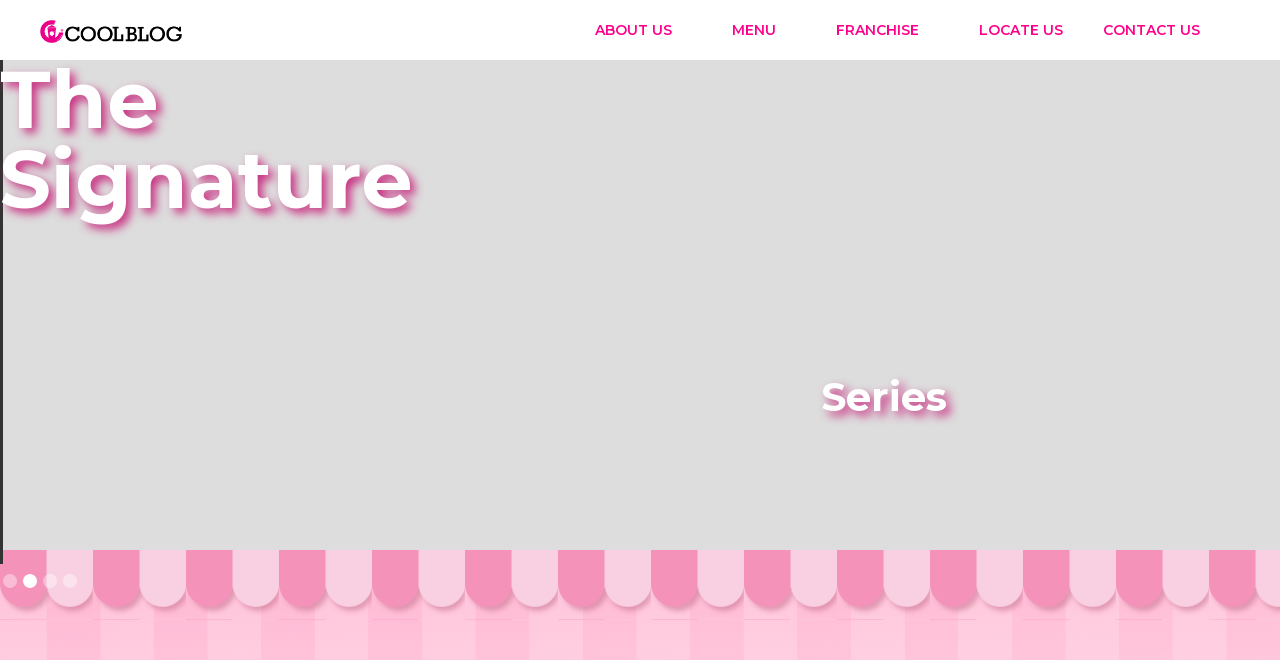

--- FILE ---
content_type: text/html
request_url: https://www.coolblog.com.my/?bd16adf0_page=3
body_size: 5347
content:
<!DOCTYPE html><!-- This site was created in Webflow. https://webflow.com --><!-- Last Published: Tue Dec 10 2024 06:57:18 GMT+0000 (Coordinated Universal Time) --><html data-wf-domain="www.coolblog.com.my" data-wf-page="62445c517da9cb4a7e1fddd7" data-wf-site="6220330737fd2f168eb1ed29" data-wf-status="1"><head><meta charset="utf-8"/><title>COOLBLOG MALAYSIA</title><meta content="COOLBLOG is an international brand and the first in Singapore and Malaysia with 25 flavours, specialising in desserts and beverages in take-away kiosks." name="description"/><meta content="width=device-width, initial-scale=1" name="viewport"/><meta content="TbykQAYTHqCWrX4jCCN8p4MWx24BUbHW0KDfG8eCMn4" name="google-site-verification"/><meta content="Webflow" name="generator"/><link href="https://cdn.prod.website-files.com/6220330737fd2f168eb1ed29/css/coolblogs-demo.webflow.5c1805ce7.min.css" rel="stylesheet" type="text/css"/><link href="https://fonts.googleapis.com" rel="preconnect"/><link href="https://fonts.gstatic.com" rel="preconnect" crossorigin="anonymous"/><script src="https://ajax.googleapis.com/ajax/libs/webfont/1.6.26/webfont.js" type="text/javascript"></script><script type="text/javascript">WebFont.load({  google: {    families: ["Montserrat:100,100italic,200,200italic,300,300italic,400,400italic,500,500italic,600,600italic,700,700italic,800,800italic,900,900italic"]  }});</script><script type="text/javascript">!function(o,c){var n=c.documentElement,t=" w-mod-";n.className+=t+"js",("ontouchstart"in o||o.DocumentTouch&&c instanceof DocumentTouch)&&(n.className+=t+"touch")}(window,document);</script><link href="https://cdn.prod.website-files.com/6220330737fd2f168eb1ed29/62342a6e1c563d29148d44e3_MicrosoftTeams-image%20(9).png" rel="shortcut icon" type="image/x-icon"/><link href="https://cdn.prod.website-files.com/6220330737fd2f168eb1ed29/62342a7f3f72a09b01052029_MicrosoftTeams-image%20(6).png" rel="apple-touch-icon"/><script type="text/javascript">!function(f,b,e,v,n,t,s){if(f.fbq)return;n=f.fbq=function(){n.callMethod?n.callMethod.apply(n,arguments):n.queue.push(arguments)};if(!f._fbq)f._fbq=n;n.push=n;n.loaded=!0;n.version='2.0';n.agent='plwebflow';n.queue=[];t=b.createElement(e);t.async=!0;t.src=v;s=b.getElementsByTagName(e)[0];s.parentNode.insertBefore(t,s)}(window,document,'script','https://connect.facebook.net/en_US/fbevents.js');fbq('consent', 'revoke');fbq('init', '1670637393344651');fbq('track', 'PageView');</script><!-- Google Tag Manager -->
<script>(function(w,d,s,l,i){w[l]=w[l]||[];w[l].push({'gtm.start':
new Date().getTime(),event:'gtm.js'});var f=d.getElementsByTagName(s)[0],
j=d.createElement(s),dl=l!='dataLayer'?'&l='+l:'';j.async=true;j.src=
'https://www.googletagmanager.com/gtm.js?id='+i+dl;f.parentNode.insertBefore(j,f);
})(window,document,'script','dataLayer','GTM-5CK49B6');</script>
<!-- End Google Tag Manager --><!-- Global site tag (gtag.js) - Google Analytics -->
<script async src="https://www.googletagmanager.com/gtag/js?id=G-FS2HE902V6"></script>
<script>
window.dataLayer = window.dataLayer || [];
function gtag(){dataLayer.push(arguments);}
gtag('js', new Date());

gtag('config', 'G-FS2HE902V6');
</script>
</head><body><div class="w-embed w-iframe"><!-- Google Tag Manager (noscript) -->
<noscript><iframe src="https://www.googletagmanager.com/ns.html?id=GTM-5CK49B6"
height="0" width="0" style="display:none;visibility:hidden"></iframe></noscript>
<!-- End Google Tag Manager (noscript) --></div><div data-animation="default" data-collapse="medium" data-duration="400" data-easing="ease" data-easing2="ease" role="banner" class="navbar w-nav"><div class="container-11 w-container"><a href="/" aria-current="page" class="navlink w-nav-brand w--current"><img src="https://cdn.prod.website-files.com/6220b18b61ab6776fd686d86/62257907387d421abb615477_Vector%20Smart%20Object%203.png" loading="lazy" width="142" alt="" class="image-9"/></a><nav role="navigation" class="nav-menu w-nav-menu"><div data-hover="true" data-delay="0" class="mobile-menu about-us w-dropdown"><nav class="nav-menu-font w-dropdown-toggle"><div>About us</div></nav><nav class="nav-menu-font w-dropdown-list"><a data-w-id="de5dc74e-b0a5-4d6f-5b72-0ce634241bd5" href="/about-us" class="link-block-5 brand w-inline-block"><img src="https://cdn.prod.website-files.com/6220330737fd2f168eb1ed29/622f501629eda851f4efec2c_pink%20right%20arrow.png" loading="lazy" alt="" class="image-36"/><div class="text-block-49">Brand purpose</div></a><a data-w-id="de5dc74e-b0a5-4d6f-5b72-0ce634241bd9" href="/about-us-halal" class="link-block-4 halal w-inline-block"><img src="https://cdn.prod.website-files.com/6220330737fd2f168eb1ed29/622f501629eda851f4efec2c_pink%20right%20arrow.png" loading="lazy" width="24" height="24" alt="" class="image-37"/><div><span class="text-span-5">Halal policy</span></div></a></nav></div><div data-hover="true" data-delay="0" class="mobile-menu w-dropdown"><div class="nav-menu-font w-dropdown-toggle"><div>Menu</div></div><nav class="nav-menu-font w-dropdown-list"><a data-w-id="f070e039-555e-5047-6f44-7884e0b6a6f3" href="/menu-drinks" class="link-block-4 lto w-inline-block"><img src="https://cdn.prod.website-files.com/6220330737fd2f168eb1ed29/622f501629eda851f4efec2c_pink%20right%20arrow.png" loading="lazy" width="24" height="24" alt="" class="image-39"/><div class="text-block-51">DRINKS</div></a></nav></div><div data-hover="true" data-delay="0" class="mobile-menu franchise w-dropdown"><nav class="nav-menu-font w-dropdown-toggle"><div>Franchise</div></nav><nav class="nav-menu-font w-dropdown-list"><a data-w-id="93fb3d2d-6128-2eb2-d6f8-b96cf3c54f3a" href="/franchise-our-franchise" class="link-block-5 brand w-inline-block"><img alt="" loading="lazy" src="https://cdn.prod.website-files.com/6220330737fd2f168eb1ed29/622f501629eda851f4efec2c_pink%20right%20arrow.png" class="image-40"/><div class="text-block-52">Our franchise</div></a><a data-w-id="93fb3d2d-6128-2eb2-d6f8-b96cf3c54f3e" href="/franchise-why-choose-us" class="link-block-4 halal w-inline-block"><img width="24" height="24" src="https://cdn.prod.website-files.com/6220330737fd2f168eb1ed29/622f501629eda851f4efec2c_pink%20right%20arrow.png" loading="lazy" alt="" class="image-41"/><div><span class="text-span-6">why choose us?</span></div></a><a data-w-id="4317567a-05e9-bffb-9b58-7bc98942e1c5" href="/franchise-operating-coolblog" class="link-block-4 halal w-inline-block"><img width="24" height="24" src="https://cdn.prod.website-files.com/6220330737fd2f168eb1ed29/622f501629eda851f4efec2c_pink%20right%20arrow.png" loading="lazy" alt="" class="image-42"/><div class="text-block-53">Operating coolblog</div></a><a data-w-id="9e12e532-16e1-0246-ebb1-46d85faa6eef" href="/franchise-what-is-the-investment" class="link-block-4 halal w-inline-block"><img width="24" height="24" src="https://cdn.prod.website-files.com/6220330737fd2f168eb1ed29/622f501629eda851f4efec2c_pink%20right%20arrow.png" loading="lazy" alt="" class="image-43"/><div class="text-block-54">what is the investment?</div></a><a data-w-id="6dfc5f50-3ef4-83cb-aed1-fdc9ea14cb2e" href="/franchise-become-a-franchise-partner" class="link-block-4 halal w-inline-block"><img width="24" height="24" src="https://cdn.prod.website-files.com/6220330737fd2f168eb1ed29/622f501629eda851f4efec2c_pink%20right%20arrow.png" loading="lazy" alt="" class="image-44"/><div class="text-block-55">become a franchise partner</div></a><a data-w-id="db6ce81f-8e44-cda1-f466-132f22fc076e" href="/franchise-faq" class="link-block-4 halal w-inline-block"><img width="24" height="24" src="https://cdn.prod.website-files.com/6220330737fd2f168eb1ed29/622f501629eda851f4efec2c_pink%20right%20arrow.png" loading="lazy" alt="" class="image-45"/><div class="text-block-56">faq</div></a></nav></div><a href="/locate-us-malaysia" class="nav-menu-font w-nav-link">Locate Us</a><div data-hover="true" data-delay="0" class="mobile-menu contact-us w-dropdown"><div class="nav-menu-font w-dropdown-toggle"><div>contact us</div></div><nav class="nav-menu-font w-dropdown-list"><a data-w-id="92aa852e-2248-fea9-6481-ac7c8e262fae" href="/contact-us" class="link-block-5 contact w-inline-block"><img src="https://cdn.prod.website-files.com/6220330737fd2f168eb1ed29/622f501629eda851f4efec2c_pink%20right%20arrow.png" loading="lazy" alt="" class="image-46"/><div class="text-block-57">contact us</div></a><a data-w-id="f46241d3-09ad-5342-00d4-92aa9dcb01f0" href="/career" class="link-block-4 career w-inline-block"><img src="https://cdn.prod.website-files.com/6220330737fd2f168eb1ed29/622f501629eda851f4efec2c_pink%20right%20arrow.png" loading="lazy" width="24" height="24" alt="" class="image-47"/><div class="text-block-58">career</div></a></nav></div></nav><div class="mobile-menu-button w-nav-button"><div class="icon-10 w-icon-nav-menu"></div></div></div></div><div class="section"><div class="div-block-5"><div data-delay="2000" data-animation="slide" class="slider-3 w-slider" data-autoplay="true" data-easing="ease" data-hide-arrows="false" data-disable-swipe="false" data-autoplay-limit="0" data-nav-spacing="3" data-duration="1000" data-infinite="true"><div class="w-slider-mask"><div class="slide w-slide"><div class="collection-list-wrapper-3 w-dyn-list"><div role="list" class="collection-list-3 w-dyn-items"><div style="background-image:url(&quot;https://cdn.prod.website-files.com/622748499de9b4b3a2c5b2a8/622b14d91ecfd1c866bd3843_headbanner1.jpg&quot;)" role="listitem" class="collection-item-3 w-dyn-item"><div class="div-block-6"><h1 class="cb-h1-heading">The Signature<br/>Magic Series</h1></div></div></div></div></div><div class="slide-9 w-slide"><h1 class="lto-h1">The <br/>Signature<br/></h1><div class="text-block-6">Series</div></div><div class="slide-10 w-slide"></div><div class="slide-11 w-slide"></div></div><div class="left-arrow w-slider-arrow-left"><div class="icon-2 w-icon-slider-left"></div></div><div class="right-arrow w-slider-arrow-right"><div class="w-icon-slider-right"></div></div><div class="w-slider-nav w-round"></div></div></div></div><div class="cb-featured-1"><div class="container-4-copy"><div class="w-layout-grid content-grid-copy"><img class="image-10" src="https://cdn.prod.website-files.com/6220330737fd2f168eb1ed29/624e5bdefeb3f09e2f011bfb_drink_homr.png" width="455" height="" alt="homepage_threedrinks" style="opacity:0" sizes="(max-width: 479px) 100vw, (max-width: 767px) 83vw, (max-width: 991px) 59vw, (max-width: 1279px) 42vw, 455px" data-w-id="c1f37a23-be85-9582-480e-c4094a3e2874" id="w-node-c1f37a23-be85-9582-480e-c4094a3e2874-7e1fddd7" srcset="https://cdn.prod.website-files.com/6220330737fd2f168eb1ed29/624e5bdefeb3f09e2f011bfb_drink_homr-p-500.png 500w, https://cdn.prod.website-files.com/6220330737fd2f168eb1ed29/624e5bdefeb3f09e2f011bfb_drink_homr-p-800.png 800w, https://cdn.prod.website-files.com/6220330737fd2f168eb1ed29/624e5bdefeb3f09e2f011bfb_drink_homr-p-1080.png 1080w, https://cdn.prod.website-files.com/6220330737fd2f168eb1ed29/624e5bdefeb3f09e2f011bfb_drink_homr.png 1198w"/><div id="w-node-c1f37a23-be85-9582-480e-c4094a3e286c-7e1fddd7" data-w-id="c1f37a23-be85-9582-480e-c4094a3e286c" style="opacity:0" class="content-block bg-text"><h2 class="heading-5">Our Product</h2><p class="paragraph-5">Pick your favourite beverage from our selection of quality desserts and handcrafted drinks, we know you&#x27;ll love it and keep coming back for more!</p><div><a href="/menu-drinks" class="button-4-copy button-space _1 w-button">Find Out More</a></div></div><div id="w-node-c1f37a23-be85-9582-480e-c4094a3e2873-7e1fddd7" class="image-block"></div></div></div></div><div class="cb-featured-2-copy"><div class="container-4"><div class="w-layout-grid content-grid"><div id="w-node-_04e515bd-2784-ffba-3caa-f96b998499f6-7e1fddd7" class="image-block"><img src="https://cdn.prod.website-files.com/6220330737fd2f168eb1ed29/622a056f1d4ff7f667d9d484_Sphere%202%20copy%202.png" loading="lazy" style="opacity:0" data-w-id="04e515bd-2784-ffba-3caa-f96b998499f7" alt="homepage_sphere" class="image-19"/><img class="image-14" src="https://cdn.prod.website-files.com/6220330737fd2f168eb1ed29/624e5d8be11f26425235abf3_franchise01.png" width="450" alt="homepage_staff" style="opacity:0" sizes="(max-width: 479px) 94vw, 450px" data-w-id="04e515bd-2784-ffba-3caa-f96b998499f8" srcset="https://cdn.prod.website-files.com/6220330737fd2f168eb1ed29/624e5d8be11f26425235abf3_franchise01-p-500.png 500w, https://cdn.prod.website-files.com/6220330737fd2f168eb1ed29/624e5d8be11f26425235abf3_franchise01.png 800w"/></div><div data-w-id="04e515bd-2784-ffba-3caa-f96b998499f9" style="opacity:0" class="content-block"><h2 class="heading-6">Business Opportunity</h2><p class="paragraph-6">Need a business partner or looking for delicious options?<br/>The possibilities are limitless. We&#x27;re all ears. If you&#x27;ve got a proposal, get in touch now!</p><a href="/franchise-our-franchise" class="button-4-copy button-space w-button">Talk To Us</a></div></div></div></div><div class="cb-featured-1 join-us"><div class="container-4-copy join-us"><div class="w-layout-grid content-grid-copy join-us"><img src="https://cdn.prod.website-files.com/6220330737fd2f168eb1ed29/6242ef2a2a98be002251d0c9_homepage-join-us.png" style="opacity:0" height="" width="450" alt="homepage_joinus" id="w-node-_4e341005-f350-1754-942c-34c096455bc9-7e1fddd7" data-w-id="4e341005-f350-1754-942c-34c096455bc9" class="image-10 join-us"/><div id="w-node-_4e341005-f350-1754-942c-34c096455bca-7e1fddd7" class="content-block bg-text join-us"><h1 class="heading-5">Join Our Family</h1><p class="paragraph-5">Just starting out or looking for a career change? Be inspired by our thirst for innovation, growth and advancement. We&#x27;re open to all applications. </p><div><a href="/career" class="button-4-copy button-space _1 w-button">Journey With Us</a></div></div><div id="w-node-_4e341005-f350-1754-942c-34c096455bd2-7e1fddd7" class="image-block-copy"></div></div></div></div><div class="cb-featured-2"><div class="container-4"><div class="w-layout-grid content-grid"><div id="w-node-c747464a-9c98-9fd4-fd13-ca8558d26c0e-7e1fddd7" class="image-block"><img src="https://cdn.prod.website-files.com/6220330737fd2f168eb1ed29/622a056f1d4ff7f667d9d484_Sphere%202%20copy%202.png" loading="lazy" style="opacity:0" data-w-id="c7c3953f-3011-a986-080e-2ec2364b6e05" alt="homepage_sphere" class="image-19"/><img class="image-14" src="https://cdn.prod.website-files.com/6220330737fd2f168eb1ed29/624e5f2ea63ae14d5f9bf5bc_Homepage-Images-Replacement-01.png" width="450" alt="homepage_outlet" style="opacity:0" sizes="(max-width: 479px) 94vw, 450px" data-w-id="c747464a-9c98-9fd4-fd13-ca8558d26c0f" srcset="https://cdn.prod.website-files.com/6220330737fd2f168eb1ed29/624e5f2ea63ae14d5f9bf5bc_Homepage-Images-Replacement-01-p-500.png 500w, https://cdn.prod.website-files.com/6220330737fd2f168eb1ed29/624e5f2ea63ae14d5f9bf5bc_Homepage-Images-Replacement-01.png 800w"/></div><div data-w-id="c747464a-9c98-9fd4-fd13-ca8558d26c10" style="opacity:0" class="content-block"><h2 class="heading-6">Locate An Outlet</h2><p class="paragraph-6">We&#x27;ve got stores all over Malaysia and we&#x27;re still growing. Find an outlet near you and bring your family or friends too! Check out our list and enjoy your time in Coolblog!</p><a href="/locate-us-malaysia" class="button-4-copy button-space w-button">Locate Us</a></div></div></div></div><div class="footer"><div class="footer-container"><div class="footer-div"><div class="div-block-21"><div class="w-layout-grid grid-2"><div id="w-node-b5ab7637-5114-ac99-7b01-c446f77c5cf8-96a62a16" class="div-block-26"><div class="footer-title-2">About Coolblog<br/>‍</div><div class="div-block-22"><div class="footer-menu _1"><a href="/about-us" class="link-16">About Us</a></div></div><div><div class="footer-menu _1"><a href="/career" class="link-17">Career</a></div></div></div><div id="w-node-_23c7e020-6411-0eb9-6fcf-8c1d96a62a21-96a62a16" class="div-block-26"><div class="footer-title-2">Support<br/>‍</div><div class="div-block-22"><div class="footer-menu _1"><a href="/locate-us-malaysia" class="cb-footer-link">Store Locator</a></div></div><div><div class="footer-menu _1"><a href="/contact-us" class="cb-footer-link">Contact Us</a></div></div></div><div id="w-node-_30fbe242-e9b9-f330-d6bd-73fa80f57c2a-96a62a16"><div class="footer-title-2">Legal<br/>‍</div><div class="div-block-22"><div class="footer-menu _1"><a href="/about-us-halal" class="link-18">Halal Policy</a></div><div class="footer-menu _1"><a href="/privacy-policy" class="link-18">Privacy Policy</a></div></div><div><a href="#" class="w-inline-block"></a></div></div><div id="w-node-_23c7e020-6411-0eb9-6fcf-8c1d96a62a31-96a62a16" class="div-block-24"><div class="footer-title-2">FOLLOW US ON</div><div class="div-block-2"><a href="https://instagram.com/coolblogmalaysia" target="_blank" class="link-block w-inline-block"><img src="https://cdn.prod.website-files.com/6220b18b61ab6776fd686d86/6221c676bda7946b27712809_icons8-instagram-old-100.png" loading="lazy" width="39" alt="" class="social-media-link"/></a><a href="https://facebook.com/coolblog.my" target="_blank" class="link-block w-inline-block"><img src="https://cdn.prod.website-files.com/6220b18b61ab6776fd686d86/6221c676c3e911900efc4275_icons8-facebook-90.png" loading="lazy" width="39" alt="" class="social-media-link"/></a><a href="https://youtube.com/c/CoolblogMalaysia" target="_blank" class="link-block w-inline-block"><img src="https://cdn.prod.website-files.com/6220b18b61ab6776fd686d86/6221c676d04f58158e238560_icons8-youtube-90.png" loading="lazy" width="38" alt="" class="social-media-link"/></a><a href="https://twitter.com/CoolblogMY" target="_blank" class="link-block w-inline-block"><img src="https://cdn.prod.website-files.com/6220b18b61ab6776fd686d86/6221c676a06c8301f7563e24_icons8-twitter-90.png" loading="lazy" width="39" alt="" class="social-media-link"/></a></div></div></div></div></div><div class="div-block-3"></div><div class="footer-copyright">Copyright © 2022 Coolblog. All rights reserved.</div></div></div><script src="https://d3e54v103j8qbb.cloudfront.net/js/jquery-3.5.1.min.dc5e7f18c8.js?site=6220330737fd2f168eb1ed29" type="text/javascript" integrity="sha256-9/aliU8dGd2tb6OSsuzixeV4y/faTqgFtohetphbbj0=" crossorigin="anonymous"></script><script src="https://cdn.prod.website-files.com/6220330737fd2f168eb1ed29/js/webflow.294c916680b0abe12294b402ecf46e65.js" type="text/javascript"></script></body></html>

--- FILE ---
content_type: text/css
request_url: https://cdn.prod.website-files.com/6220330737fd2f168eb1ed29/css/coolblogs-demo.webflow.5c1805ce7.min.css
body_size: 44534
content:
html{-webkit-text-size-adjust:100%;-ms-text-size-adjust:100%;font-family:sans-serif}body{margin:0}article,aside,details,figcaption,figure,footer,header,hgroup,main,menu,nav,section,summary{display:block}audio,canvas,progress,video{vertical-align:baseline;display:inline-block}audio:not([controls]){height:0;display:none}[hidden],template{display:none}a{background-color:#0000}a:active,a:hover{outline:0}abbr[title]{border-bottom:1px dotted}b,strong{font-weight:700}dfn{font-style:italic}h1{margin:.67em 0;font-size:2em}mark{color:#000;background:#ff0}small{font-size:80%}sub,sup{vertical-align:baseline;font-size:75%;line-height:0;position:relative}sup{top:-.5em}sub{bottom:-.25em}img{border:0}svg:not(:root){overflow:hidden}hr{box-sizing:content-box;height:0}pre{overflow:auto}code,kbd,pre,samp{font-family:monospace;font-size:1em}button,input,optgroup,select,textarea{color:inherit;font:inherit;margin:0}button{overflow:visible}button,select{text-transform:none}button,html input[type=button],input[type=reset]{-webkit-appearance:button;cursor:pointer}button[disabled],html input[disabled]{cursor:default}button::-moz-focus-inner,input::-moz-focus-inner{border:0;padding:0}input{line-height:normal}input[type=checkbox],input[type=radio]{box-sizing:border-box;padding:0}input[type=number]::-webkit-inner-spin-button,input[type=number]::-webkit-outer-spin-button{height:auto}input[type=search]{-webkit-appearance:none}input[type=search]::-webkit-search-cancel-button,input[type=search]::-webkit-search-decoration{-webkit-appearance:none}legend{border:0;padding:0}textarea{overflow:auto}optgroup{font-weight:700}table{border-collapse:collapse;border-spacing:0}td,th{padding:0}@font-face{font-family:webflow-icons;src:url([data-uri])format("truetype");font-weight:400;font-style:normal}[class^=w-icon-],[class*=\ w-icon-]{speak:none;font-variant:normal;text-transform:none;-webkit-font-smoothing:antialiased;-moz-osx-font-smoothing:grayscale;font-style:normal;font-weight:400;line-height:1;font-family:webflow-icons!important}.w-icon-slider-right:before{content:""}.w-icon-slider-left:before{content:""}.w-icon-nav-menu:before{content:""}.w-icon-arrow-down:before,.w-icon-dropdown-toggle:before{content:""}.w-icon-file-upload-remove:before{content:""}.w-icon-file-upload-icon:before{content:""}*{box-sizing:border-box}html{height:100%}body{color:#333;background-color:#fff;min-height:100%;margin:0;font-family:Arial,sans-serif;font-size:14px;line-height:20px}img{vertical-align:middle;max-width:100%;display:inline-block}html.w-mod-touch *{background-attachment:scroll!important}.w-block{display:block}.w-inline-block{max-width:100%;display:inline-block}.w-clearfix:before,.w-clearfix:after{content:" ";grid-area:1/1/2/2;display:table}.w-clearfix:after{clear:both}.w-hidden{display:none}.w-button{color:#fff;line-height:inherit;cursor:pointer;background-color:#3898ec;border:0;border-radius:0;padding:9px 15px;text-decoration:none;display:inline-block}input.w-button{-webkit-appearance:button}html[data-w-dynpage] [data-w-cloak]{color:#0000!important}.w-code-block{margin:unset}pre.w-code-block code{all:inherit}.w-optimization{display:contents}.w-webflow-badge,.w-webflow-badge>img{box-sizing:unset;width:unset;height:unset;max-height:unset;max-width:unset;min-height:unset;min-width:unset;margin:unset;padding:unset;float:unset;clear:unset;border:unset;border-radius:unset;background:unset;background-image:unset;background-position:unset;background-size:unset;background-repeat:unset;background-origin:unset;background-clip:unset;background-attachment:unset;background-color:unset;box-shadow:unset;transform:unset;direction:unset;font-family:unset;font-weight:unset;color:unset;font-size:unset;line-height:unset;font-style:unset;font-variant:unset;text-align:unset;letter-spacing:unset;-webkit-text-decoration:unset;text-decoration:unset;text-indent:unset;text-transform:unset;list-style-type:unset;text-shadow:unset;vertical-align:unset;cursor:unset;white-space:unset;word-break:unset;word-spacing:unset;word-wrap:unset;transition:unset}.w-webflow-badge{white-space:nowrap;cursor:pointer;box-shadow:0 0 0 1px #0000001a,0 1px 3px #0000001a;visibility:visible!important;opacity:1!important;z-index:2147483647!important;color:#aaadb0!important;overflow:unset!important;background-color:#fff!important;border-radius:3px!important;width:auto!important;height:auto!important;margin:0!important;padding:6px!important;font-size:12px!important;line-height:14px!important;text-decoration:none!important;display:inline-block!important;position:fixed!important;inset:auto 12px 12px auto!important;transform:none!important}.w-webflow-badge>img{position:unset;visibility:unset!important;opacity:1!important;vertical-align:middle!important;display:inline-block!important}h1,h2,h3,h4,h5,h6{margin-bottom:10px;font-weight:700}h1{margin-top:20px;font-size:38px;line-height:44px}h2{margin-top:20px;font-size:32px;line-height:36px}h3{margin-top:20px;font-size:24px;line-height:30px}h4{margin-top:10px;font-size:18px;line-height:24px}h5{margin-top:10px;font-size:14px;line-height:20px}h6{margin-top:10px;font-size:12px;line-height:18px}p{margin-top:0;margin-bottom:10px}blockquote{border-left:5px solid #e2e2e2;margin:0 0 10px;padding:10px 20px;font-size:18px;line-height:22px}figure{margin:0 0 10px}figcaption{text-align:center;margin-top:5px}ul,ol{margin-top:0;margin-bottom:10px;padding-left:40px}.w-list-unstyled{padding-left:0;list-style:none}.w-embed:before,.w-embed:after{content:" ";grid-area:1/1/2/2;display:table}.w-embed:after{clear:both}.w-video{width:100%;padding:0;position:relative}.w-video iframe,.w-video object,.w-video embed{border:none;width:100%;height:100%;position:absolute;top:0;left:0}fieldset{border:0;margin:0;padding:0}button,[type=button],[type=reset]{cursor:pointer;-webkit-appearance:button;border:0}.w-form{margin:0 0 15px}.w-form-done{text-align:center;background-color:#ddd;padding:20px;display:none}.w-form-fail{background-color:#ffdede;margin-top:10px;padding:10px;display:none}label{margin-bottom:5px;font-weight:700;display:block}.w-input,.w-select{color:#333;vertical-align:middle;background-color:#fff;border:1px solid #ccc;width:100%;height:38px;margin-bottom:10px;padding:8px 12px;font-size:14px;line-height:1.42857;display:block}.w-input::placeholder,.w-select::placeholder{color:#999}.w-input:focus,.w-select:focus{border-color:#3898ec;outline:0}.w-input[disabled],.w-select[disabled],.w-input[readonly],.w-select[readonly],fieldset[disabled] .w-input,fieldset[disabled] .w-select{cursor:not-allowed}.w-input[disabled]:not(.w-input-disabled),.w-select[disabled]:not(.w-input-disabled),.w-input[readonly],.w-select[readonly],fieldset[disabled]:not(.w-input-disabled) .w-input,fieldset[disabled]:not(.w-input-disabled) .w-select{background-color:#eee}textarea.w-input,textarea.w-select{height:auto}.w-select{background-color:#f3f3f3}.w-select[multiple]{height:auto}.w-form-label{cursor:pointer;margin-bottom:0;font-weight:400;display:inline-block}.w-radio{margin-bottom:5px;padding-left:20px;display:block}.w-radio:before,.w-radio:after{content:" ";grid-area:1/1/2/2;display:table}.w-radio:after{clear:both}.w-radio-input{float:left;margin:3px 0 0 -20px;line-height:normal}.w-file-upload{margin-bottom:10px;display:block}.w-file-upload-input{opacity:0;z-index:-100;width:.1px;height:.1px;position:absolute;overflow:hidden}.w-file-upload-default,.w-file-upload-uploading,.w-file-upload-success{color:#333;display:inline-block}.w-file-upload-error{margin-top:10px;display:block}.w-file-upload-default.w-hidden,.w-file-upload-uploading.w-hidden,.w-file-upload-error.w-hidden,.w-file-upload-success.w-hidden{display:none}.w-file-upload-uploading-btn{cursor:pointer;background-color:#fafafa;border:1px solid #ccc;margin:0;padding:8px 12px;font-size:14px;font-weight:400;display:flex}.w-file-upload-file{background-color:#fafafa;border:1px solid #ccc;flex-grow:1;justify-content:space-between;margin:0;padding:8px 9px 8px 11px;display:flex}.w-file-upload-file-name{font-size:14px;font-weight:400;display:block}.w-file-remove-link{cursor:pointer;width:auto;height:auto;margin-top:3px;margin-left:10px;padding:3px;display:block}.w-icon-file-upload-remove{margin:auto;font-size:10px}.w-file-upload-error-msg{color:#ea384c;padding:2px 0;display:inline-block}.w-file-upload-info{padding:0 12px;line-height:38px;display:inline-block}.w-file-upload-label{cursor:pointer;background-color:#fafafa;border:1px solid #ccc;margin:0;padding:8px 12px;font-size:14px;font-weight:400;display:inline-block}.w-icon-file-upload-icon,.w-icon-file-upload-uploading{width:20px;margin-right:8px;display:inline-block}.w-icon-file-upload-uploading{height:20px}.w-container{max-width:940px;margin-left:auto;margin-right:auto}.w-container:before,.w-container:after{content:" ";grid-area:1/1/2/2;display:table}.w-container:after{clear:both}.w-container .w-row{margin-left:-10px;margin-right:-10px}.w-row:before,.w-row:after{content:" ";grid-area:1/1/2/2;display:table}.w-row:after{clear:both}.w-row .w-row{margin-left:0;margin-right:0}.w-col{float:left;width:100%;min-height:1px;padding-left:10px;padding-right:10px;position:relative}.w-col .w-col{padding-left:0;padding-right:0}.w-col-1{width:8.33333%}.w-col-2{width:16.6667%}.w-col-3{width:25%}.w-col-4{width:33.3333%}.w-col-5{width:41.6667%}.w-col-6{width:50%}.w-col-7{width:58.3333%}.w-col-8{width:66.6667%}.w-col-9{width:75%}.w-col-10{width:83.3333%}.w-col-11{width:91.6667%}.w-col-12{width:100%}.w-hidden-main{display:none!important}@media screen and (max-width:991px){.w-container{max-width:728px}.w-hidden-main{display:inherit!important}.w-hidden-medium{display:none!important}.w-col-medium-1{width:8.33333%}.w-col-medium-2{width:16.6667%}.w-col-medium-3{width:25%}.w-col-medium-4{width:33.3333%}.w-col-medium-5{width:41.6667%}.w-col-medium-6{width:50%}.w-col-medium-7{width:58.3333%}.w-col-medium-8{width:66.6667%}.w-col-medium-9{width:75%}.w-col-medium-10{width:83.3333%}.w-col-medium-11{width:91.6667%}.w-col-medium-12{width:100%}.w-col-stack{width:100%;left:auto;right:auto}}@media screen and (max-width:767px){.w-hidden-main,.w-hidden-medium{display:inherit!important}.w-hidden-small{display:none!important}.w-row,.w-container .w-row{margin-left:0;margin-right:0}.w-col{width:100%;left:auto;right:auto}.w-col-small-1{width:8.33333%}.w-col-small-2{width:16.6667%}.w-col-small-3{width:25%}.w-col-small-4{width:33.3333%}.w-col-small-5{width:41.6667%}.w-col-small-6{width:50%}.w-col-small-7{width:58.3333%}.w-col-small-8{width:66.6667%}.w-col-small-9{width:75%}.w-col-small-10{width:83.3333%}.w-col-small-11{width:91.6667%}.w-col-small-12{width:100%}}@media screen and (max-width:479px){.w-container{max-width:none}.w-hidden-main,.w-hidden-medium,.w-hidden-small{display:inherit!important}.w-hidden-tiny{display:none!important}.w-col{width:100%}.w-col-tiny-1{width:8.33333%}.w-col-tiny-2{width:16.6667%}.w-col-tiny-3{width:25%}.w-col-tiny-4{width:33.3333%}.w-col-tiny-5{width:41.6667%}.w-col-tiny-6{width:50%}.w-col-tiny-7{width:58.3333%}.w-col-tiny-8{width:66.6667%}.w-col-tiny-9{width:75%}.w-col-tiny-10{width:83.3333%}.w-col-tiny-11{width:91.6667%}.w-col-tiny-12{width:100%}}.w-widget{position:relative}.w-widget-map{width:100%;height:400px}.w-widget-map label{width:auto;display:inline}.w-widget-map img{max-width:inherit}.w-widget-map .gm-style-iw{text-align:center}.w-widget-map .gm-style-iw>button{display:none!important}.w-widget-twitter{overflow:hidden}.w-widget-twitter-count-shim{vertical-align:top;text-align:center;background:#fff;border:1px solid #758696;border-radius:3px;width:28px;height:20px;display:inline-block;position:relative}.w-widget-twitter-count-shim *{pointer-events:none;-webkit-user-select:none;user-select:none}.w-widget-twitter-count-shim .w-widget-twitter-count-inner{text-align:center;color:#999;font-family:serif;font-size:15px;line-height:12px;position:relative}.w-widget-twitter-count-shim .w-widget-twitter-count-clear{display:block;position:relative}.w-widget-twitter-count-shim.w--large{width:36px;height:28px}.w-widget-twitter-count-shim.w--large .w-widget-twitter-count-inner{font-size:18px;line-height:18px}.w-widget-twitter-count-shim:not(.w--vertical){margin-left:5px;margin-right:8px}.w-widget-twitter-count-shim:not(.w--vertical).w--large{margin-left:6px}.w-widget-twitter-count-shim:not(.w--vertical):before,.w-widget-twitter-count-shim:not(.w--vertical):after{content:" ";pointer-events:none;border:solid #0000;width:0;height:0;position:absolute;top:50%;left:0}.w-widget-twitter-count-shim:not(.w--vertical):before{border-width:4px;border-color:#75869600 #5d6c7b #75869600 #75869600;margin-top:-4px;margin-left:-9px}.w-widget-twitter-count-shim:not(.w--vertical).w--large:before{border-width:5px;margin-top:-5px;margin-left:-10px}.w-widget-twitter-count-shim:not(.w--vertical):after{border-width:4px;border-color:#fff0 #fff #fff0 #fff0;margin-top:-4px;margin-left:-8px}.w-widget-twitter-count-shim:not(.w--vertical).w--large:after{border-width:5px;margin-top:-5px;margin-left:-9px}.w-widget-twitter-count-shim.w--vertical{width:61px;height:33px;margin-bottom:8px}.w-widget-twitter-count-shim.w--vertical:before,.w-widget-twitter-count-shim.w--vertical:after{content:" ";pointer-events:none;border:solid #0000;width:0;height:0;position:absolute;top:100%;left:50%}.w-widget-twitter-count-shim.w--vertical:before{border-width:5px;border-color:#5d6c7b #75869600 #75869600;margin-left:-5px}.w-widget-twitter-count-shim.w--vertical:after{border-width:4px;border-color:#fff #fff0 #fff0;margin-left:-4px}.w-widget-twitter-count-shim.w--vertical .w-widget-twitter-count-inner{font-size:18px;line-height:22px}.w-widget-twitter-count-shim.w--vertical.w--large{width:76px}.w-background-video{color:#fff;height:500px;position:relative;overflow:hidden}.w-background-video>video{object-fit:cover;z-index:-100;background-position:50%;background-size:cover;width:100%;height:100%;margin:auto;position:absolute;inset:-100%}.w-background-video>video::-webkit-media-controls-start-playback-button{-webkit-appearance:none;display:none!important}.w-background-video--control{background-color:#0000;padding:0;position:absolute;bottom:1em;right:1em}.w-background-video--control>[hidden]{display:none!important}.w-slider{text-align:center;clear:both;-webkit-tap-highlight-color:#0000;tap-highlight-color:#0000;background:#ddd;height:300px;position:relative}.w-slider-mask{z-index:1;white-space:nowrap;height:100%;display:block;position:relative;left:0;right:0;overflow:hidden}.w-slide{vertical-align:top;white-space:normal;text-align:left;width:100%;height:100%;display:inline-block;position:relative}.w-slider-nav{z-index:2;text-align:center;-webkit-tap-highlight-color:#0000;tap-highlight-color:#0000;height:40px;margin:auto;padding-top:10px;position:absolute;inset:auto 0 0}.w-slider-nav.w-round>div{border-radius:100%}.w-slider-nav.w-num>div{font-size:inherit;line-height:inherit;width:auto;height:auto;padding:.2em .5em}.w-slider-nav.w-shadow>div{box-shadow:0 0 3px #3336}.w-slider-nav-invert{color:#fff}.w-slider-nav-invert>div{background-color:#2226}.w-slider-nav-invert>div.w-active{background-color:#222}.w-slider-dot{cursor:pointer;background-color:#fff6;width:1em;height:1em;margin:0 3px .5em;transition:background-color .1s,color .1s;display:inline-block;position:relative}.w-slider-dot.w-active{background-color:#fff}.w-slider-dot:focus{outline:none;box-shadow:0 0 0 2px #fff}.w-slider-dot:focus.w-active{box-shadow:none}.w-slider-arrow-left,.w-slider-arrow-right{cursor:pointer;color:#fff;-webkit-tap-highlight-color:#0000;tap-highlight-color:#0000;-webkit-user-select:none;user-select:none;width:80px;margin:auto;font-size:40px;position:absolute;inset:0;overflow:hidden}.w-slider-arrow-left [class^=w-icon-],.w-slider-arrow-right [class^=w-icon-],.w-slider-arrow-left [class*=\ w-icon-],.w-slider-arrow-right [class*=\ w-icon-]{position:absolute}.w-slider-arrow-left:focus,.w-slider-arrow-right:focus{outline:0}.w-slider-arrow-left{z-index:3;right:auto}.w-slider-arrow-right{z-index:4;left:auto}.w-icon-slider-left,.w-icon-slider-right{width:1em;height:1em;margin:auto;inset:0}.w-slider-aria-label{clip:rect(0 0 0 0);border:0;width:1px;height:1px;margin:-1px;padding:0;position:absolute;overflow:hidden}.w-slider-force-show{display:block!important}.w-dropdown{text-align:left;z-index:900;margin-left:auto;margin-right:auto;display:inline-block;position:relative}.w-dropdown-btn,.w-dropdown-toggle,.w-dropdown-link{vertical-align:top;color:#222;text-align:left;white-space:nowrap;margin-left:auto;margin-right:auto;padding:20px;text-decoration:none;position:relative}.w-dropdown-toggle{-webkit-user-select:none;user-select:none;cursor:pointer;padding-right:40px;display:inline-block}.w-dropdown-toggle:focus{outline:0}.w-icon-dropdown-toggle{width:1em;height:1em;margin:auto 20px auto auto;position:absolute;top:0;bottom:0;right:0}.w-dropdown-list{background:#ddd;min-width:100%;display:none;position:absolute}.w-dropdown-list.w--open{display:block}.w-dropdown-link{color:#222;padding:10px 20px;display:block}.w-dropdown-link.w--current{color:#0082f3}.w-dropdown-link:focus{outline:0}@media screen and (max-width:767px){.w-nav-brand{padding-left:10px}}.w-lightbox-backdrop{cursor:auto;letter-spacing:normal;text-indent:0;text-shadow:none;text-transform:none;visibility:visible;white-space:normal;word-break:normal;word-spacing:normal;word-wrap:normal;color:#fff;text-align:center;z-index:2000;opacity:0;-webkit-user-select:none;-moz-user-select:none;-webkit-tap-highlight-color:transparent;background:#000000e6;outline:0;font-family:Helvetica Neue,Helvetica,Ubuntu,Segoe UI,Verdana,sans-serif;font-size:17px;font-style:normal;font-weight:300;line-height:1.2;list-style:disc;position:fixed;inset:0;-webkit-transform:translate(0)}.w-lightbox-backdrop,.w-lightbox-container{-webkit-overflow-scrolling:touch;height:100%;overflow:auto}.w-lightbox-content{height:100vh;position:relative;overflow:hidden}.w-lightbox-view{opacity:0;width:100vw;height:100vh;position:absolute}.w-lightbox-view:before{content:"";height:100vh}.w-lightbox-group,.w-lightbox-group .w-lightbox-view,.w-lightbox-group .w-lightbox-view:before{height:86vh}.w-lightbox-frame,.w-lightbox-view:before{vertical-align:middle;display:inline-block}.w-lightbox-figure{margin:0;position:relative}.w-lightbox-group .w-lightbox-figure{cursor:pointer}.w-lightbox-img{width:auto;max-width:none;height:auto}.w-lightbox-image{float:none;max-width:100vw;max-height:100vh;display:block}.w-lightbox-group .w-lightbox-image{max-height:86vh}.w-lightbox-caption{text-align:left;text-overflow:ellipsis;white-space:nowrap;background:#0006;padding:.5em 1em;position:absolute;bottom:0;left:0;right:0;overflow:hidden}.w-lightbox-embed{width:100%;height:100%;position:absolute;inset:0}.w-lightbox-control{cursor:pointer;background-position:50%;background-repeat:no-repeat;background-size:24px;width:4em;transition:all .3s;position:absolute;top:0}.w-lightbox-left{background-image:url([data-uri]);display:none;bottom:0;left:0}.w-lightbox-right{background-image:url([data-uri]);display:none;bottom:0;right:0}.w-lightbox-close{background-image:url([data-uri]);background-size:18px;height:2.6em;right:0}.w-lightbox-strip{white-space:nowrap;padding:0 1vh;line-height:0;position:absolute;bottom:0;left:0;right:0;overflow:auto hidden}.w-lightbox-item{box-sizing:content-box;cursor:pointer;width:10vh;padding:2vh 1vh;display:inline-block;-webkit-transform:translate(0,0)}.w-lightbox-active{opacity:.3}.w-lightbox-thumbnail{background:#222;height:10vh;position:relative;overflow:hidden}.w-lightbox-thumbnail-image{position:absolute;top:0;left:0}.w-lightbox-thumbnail .w-lightbox-tall{width:100%;top:50%;transform:translateY(-50%)}.w-lightbox-thumbnail .w-lightbox-wide{height:100%;left:50%;transform:translate(-50%)}.w-lightbox-spinner{box-sizing:border-box;border:5px solid #0006;border-radius:50%;width:40px;height:40px;margin-top:-20px;margin-left:-20px;animation:.8s linear infinite spin;position:absolute;top:50%;left:50%}.w-lightbox-spinner:after{content:"";border:3px solid #0000;border-bottom-color:#fff;border-radius:50%;position:absolute;inset:-4px}.w-lightbox-hide{display:none}.w-lightbox-noscroll{overflow:hidden}@media (min-width:768px){.w-lightbox-content{height:96vh;margin-top:2vh}.w-lightbox-view,.w-lightbox-view:before{height:96vh}.w-lightbox-group,.w-lightbox-group .w-lightbox-view,.w-lightbox-group .w-lightbox-view:before{height:84vh}.w-lightbox-image{max-width:96vw;max-height:96vh}.w-lightbox-group .w-lightbox-image{max-width:82.3vw;max-height:84vh}.w-lightbox-left,.w-lightbox-right{opacity:.5;display:block}.w-lightbox-close{opacity:.8}.w-lightbox-control:hover{opacity:1}}.w-lightbox-inactive,.w-lightbox-inactive:hover{opacity:0}.w-richtext:before,.w-richtext:after{content:" ";grid-area:1/1/2/2;display:table}.w-richtext:after{clear:both}.w-richtext[contenteditable=true]:before,.w-richtext[contenteditable=true]:after{white-space:initial}.w-richtext ol,.w-richtext ul{overflow:hidden}.w-richtext .w-richtext-figure-selected.w-richtext-figure-type-video div:after,.w-richtext .w-richtext-figure-selected[data-rt-type=video] div:after,.w-richtext .w-richtext-figure-selected.w-richtext-figure-type-image div,.w-richtext .w-richtext-figure-selected[data-rt-type=image] div{outline:2px solid #2895f7}.w-richtext figure.w-richtext-figure-type-video>div:after,.w-richtext figure[data-rt-type=video]>div:after{content:"";display:none;position:absolute;inset:0}.w-richtext figure{max-width:60%;position:relative}.w-richtext figure>div:before{cursor:default!important}.w-richtext figure img{width:100%}.w-richtext figure figcaption.w-richtext-figcaption-placeholder{opacity:.6}.w-richtext figure div{color:#0000;font-size:0}.w-richtext figure.w-richtext-figure-type-image,.w-richtext figure[data-rt-type=image]{display:table}.w-richtext figure.w-richtext-figure-type-image>div,.w-richtext figure[data-rt-type=image]>div{display:inline-block}.w-richtext figure.w-richtext-figure-type-image>figcaption,.w-richtext figure[data-rt-type=image]>figcaption{caption-side:bottom;display:table-caption}.w-richtext figure.w-richtext-figure-type-video,.w-richtext figure[data-rt-type=video]{width:60%;height:0}.w-richtext figure.w-richtext-figure-type-video iframe,.w-richtext figure[data-rt-type=video] iframe{width:100%;height:100%;position:absolute;top:0;left:0}.w-richtext figure.w-richtext-figure-type-video>div,.w-richtext figure[data-rt-type=video]>div{width:100%}.w-richtext figure.w-richtext-align-center{clear:both;margin-left:auto;margin-right:auto}.w-richtext figure.w-richtext-align-center.w-richtext-figure-type-image>div,.w-richtext figure.w-richtext-align-center[data-rt-type=image]>div{max-width:100%}.w-richtext figure.w-richtext-align-normal{clear:both}.w-richtext figure.w-richtext-align-fullwidth{text-align:center;clear:both;width:100%;max-width:100%;margin-left:auto;margin-right:auto;display:block}.w-richtext figure.w-richtext-align-fullwidth>div{padding-bottom:inherit;display:inline-block}.w-richtext figure.w-richtext-align-fullwidth>figcaption{display:block}.w-richtext figure.w-richtext-align-floatleft{float:left;clear:none;margin-right:15px}.w-richtext figure.w-richtext-align-floatright{float:right;clear:none;margin-left:15px}.w-nav{z-index:1000;background:#ddd;position:relative}.w-nav:before,.w-nav:after{content:" ";grid-area:1/1/2/2;display:table}.w-nav:after{clear:both}.w-nav-brand{float:left;color:#333;text-decoration:none;position:relative}.w-nav-link{vertical-align:top;color:#222;text-align:left;margin-left:auto;margin-right:auto;padding:20px;text-decoration:none;display:inline-block;position:relative}.w-nav-link.w--current{color:#0082f3}.w-nav-menu{float:right;position:relative}[data-nav-menu-open]{text-align:center;background:#c8c8c8;min-width:200px;position:absolute;top:100%;left:0;right:0;overflow:visible;display:block!important}.w--nav-link-open{display:block;position:relative}.w-nav-overlay{width:100%;display:none;position:absolute;top:100%;left:0;right:0;overflow:hidden}.w-nav-overlay [data-nav-menu-open]{top:0}.w-nav[data-animation=over-left] .w-nav-overlay{width:auto}.w-nav[data-animation=over-left] .w-nav-overlay,.w-nav[data-animation=over-left] [data-nav-menu-open]{z-index:1;top:0;right:auto}.w-nav[data-animation=over-right] .w-nav-overlay{width:auto}.w-nav[data-animation=over-right] .w-nav-overlay,.w-nav[data-animation=over-right] [data-nav-menu-open]{z-index:1;top:0;left:auto}.w-nav-button{float:right;cursor:pointer;-webkit-tap-highlight-color:#0000;tap-highlight-color:#0000;-webkit-user-select:none;user-select:none;padding:18px;font-size:24px;display:none;position:relative}.w-nav-button:focus{outline:0}.w-nav-button.w--open{color:#fff;background-color:#c8c8c8}.w-nav[data-collapse=all] .w-nav-menu{display:none}.w-nav[data-collapse=all] .w-nav-button,.w--nav-dropdown-open,.w--nav-dropdown-toggle-open{display:block}.w--nav-dropdown-list-open{position:static}@media screen and (max-width:991px){.w-nav[data-collapse=medium] .w-nav-menu{display:none}.w-nav[data-collapse=medium] .w-nav-button{display:block}}@media screen and (max-width:767px){.w-nav[data-collapse=small] .w-nav-menu{display:none}.w-nav[data-collapse=small] .w-nav-button{display:block}.w-nav-brand{padding-left:10px}}@media screen and (max-width:479px){.w-nav[data-collapse=tiny] .w-nav-menu{display:none}.w-nav[data-collapse=tiny] .w-nav-button{display:block}}.w-tabs{position:relative}.w-tabs:before,.w-tabs:after{content:" ";grid-area:1/1/2/2;display:table}.w-tabs:after{clear:both}.w-tab-menu{position:relative}.w-tab-link{vertical-align:top;text-align:left;cursor:pointer;color:#222;background-color:#ddd;padding:9px 30px;text-decoration:none;display:inline-block;position:relative}.w-tab-link.w--current{background-color:#c8c8c8}.w-tab-link:focus{outline:0}.w-tab-content{display:block;position:relative;overflow:hidden}.w-tab-pane{display:none;position:relative}.w--tab-active{display:block}@media screen and (max-width:479px){.w-tab-link{display:block}}.w-ix-emptyfix:after{content:""}@keyframes spin{0%{transform:rotate(0)}to{transform:rotate(360deg)}}.w-dyn-empty{background-color:#ddd;padding:10px}.w-dyn-hide,.w-dyn-bind-empty,.w-condition-invisible{display:none!important}.wf-layout-layout{display:grid}.w-code-component>*{width:100%;height:100%;position:absolute;top:0;left:0}:root{--white:white;--black:black}.w-layout-grid{grid-row-gap:16px;grid-column-gap:16px;grid-template-rows:auto auto;grid-template-columns:1fr 1fr;grid-auto-columns:1fr;display:grid}.w-checkbox{margin-bottom:5px;padding-left:20px;display:block}.w-checkbox:before{content:" ";grid-area:1/1/2/2;display:table}.w-checkbox:after{content:" ";clear:both;grid-area:1/1/2/2;display:table}.w-checkbox-input{float:left;margin:4px 0 0 -20px;line-height:normal}.w-checkbox-input--inputType-custom{border:1px solid #ccc;border-radius:2px;width:12px;height:12px}.w-checkbox-input--inputType-custom.w--redirected-checked{background-color:#3898ec;background-image:url(https://d3e54v103j8qbb.cloudfront.net/static/custom-checkbox-checkmark.589d534424.svg);background-position:50%;background-repeat:no-repeat;background-size:cover;border-color:#3898ec}.w-checkbox-input--inputType-custom.w--redirected-focus{box-shadow:0 0 3px 1px #3898ec}.w-pagination-wrapper{flex-wrap:wrap;justify-content:center;display:flex}.w-pagination-previous{color:#333;background-color:#fafafa;border:1px solid #ccc;border-radius:2px;margin-left:10px;margin-right:10px;padding:9px 20px;font-size:14px;display:block}.w-pagination-previous-icon{margin-right:4px}.w-pagination-next{color:#333;background-color:#fafafa;border:1px solid #ccc;border-radius:2px;margin-left:10px;margin-right:10px;padding:9px 20px;font-size:14px;display:block}.w-pagination-next-icon{margin-left:4px}.w-page-count{text-align:center;width:100%;margin-top:20px}.w-form-formradioinput--inputType-custom{border:1px solid #ccc;border-radius:50%;width:12px;height:12px}.w-form-formradioinput--inputType-custom.w--redirected-focus{box-shadow:0 0 3px 1px #3898ec}.w-form-formradioinput--inputType-custom.w--redirected-checked{border-width:4px;border-color:#3898ec}body{color:#333;font-family:Arial,Helvetica Neue,Helvetica,sans-serif;font-size:14px;line-height:20px}a{text-decoration:none}.slider-3{background-image:none;width:100%;height:100%;bottom:auto}.collection-list-wrapper-2,.collection-list{width:100%;height:100%}.div-block-4{width:100%;max-width:1600px;height:auto}.collection-item{object-fit:fill;width:100%;height:100%}.collection-item._1{background-image:url(https://d3e54v103j8qbb.cloudfront.net/img/background-image.svg);background-position:50%;background-repeat:no-repeat;background-size:cover;justify-content:flex-start;align-items:flex-end;display:flex}.collection-list-wrapper{width:100%;height:90vh}.collection-list-2,.collection-item-2{width:100%;height:100%}.home-section-slider{object-fit:fill;width:auto;height:70vh}.navbar{background-color:#fff;width:100vw;position:relative}.image-9{margin-left:auto;margin-right:auto;padding-top:20px;padding-bottom:0;display:inline-block}.nav-menu{color:#ff008c;background-color:#0000;font-family:Montserrat,sans-serif}.nav-menu-font{color:#ff008c;text-align:left;text-transform:uppercase;font-style:normal;font-weight:600}.nav-menu-font:hover{color:#fff;background-color:#ff008c;text-decoration:none}.nav-menu-font:focus{color:#fff;background-color:#ff008c}.nav-menu-font.w--current{color:#ff008c;font-weight:600}.nav-menu-font.w--current:hover{color:#f1e9ee;font-family:Montserrat,sans-serif;font-weight:600}.nav-menu-font.w--current:visited{color:#ff008c;background-color:#0000}.nav-menu-font.w--open:hover{height:auto}.nav-menu-font.list{background-color:#fff;display:block}.nav-menu-font.list:hover{color:#ff008c;background-color:#fff4f8;border:1px #000;font-weight:600;display:block}.link-block{order:1}.footer-copyright{color:#fff;text-align:center;margin-top:10px;font-weight:400}.footer-title{color:#fff;margin:10px 0}.footer-title-2{color:#fff;margin-top:10px;margin-bottom:10px;font-size:16px;font-weight:700;display:block}.div-block-3{border-top:1px solid #fff;margin-top:54px}.footer-menu{color:#fff;font-weight:300}.footer-menu._1{color:#fff}.social-media-link{margin-right:10px}.grid-2{grid-column-gap:10px;grid-row-gap:10px;grid-template-rows:auto;grid-template-columns:1fr 1fr 1fr 1fr;place-content:space-between center;place-items:stretch center;margin-left:auto;margin-right:auto}.div-block-2{flex-direction:row;justify-content:flex-start;align-items:stretch;margin-left:0;display:flex}.footer{background-color:#ec008b;height:auto;min-height:0;margin-top:0;margin-right:0;padding:30px 50px;font-family:Montserrat,sans-serif;position:relative;inset:auto 0% 0%}.collection-list-wrapper-3{width:100%;height:100%}.collection-list-3{width:100%;height:100%;max-height:none}.collection-item-3{object-fit:fill;background-image:url(https://d3e54v103j8qbb.cloudfront.net/img/background-image.svg);background-repeat:no-repeat;background-size:cover;background-attachment:scroll;flex-direction:row;align-items:center;width:100%;height:100%;max-height:none;margin-bottom:0;padding-top:0;padding-bottom:0;display:flex;position:relative;bottom:auto;right:auto;overflow:visible;transform:translate(0)}.slide{object-fit:fill}.div-block-5{object-fit:fill;width:auto;max-width:100vw;height:70vh;margin-top:0;margin-bottom:0;padding-bottom:0;position:static;overflow:visible}.body{height:auto}.cb-footer-link{color:#fff;text-decoration:none}.bold-text{font-size:16px}.cb-featured-1{-webkit-text-fill-color:inherit;background-color:#0000;background-image:url(https://cdn.prod.website-files.com/6220330737fd2f168eb1ed29/6231eb4da717a67acb74e501_remove-edge-valance.png),linear-gradient(#ffa6c8b3 26%,#fff),url(https://cdn.prod.website-files.com/6220330737fd2f168eb1ed29/62296da068d746ec7209ccaa_Home-background-layer.png);background-position:0 0,0 0,50%;background-repeat:repeat-x,repeat,no-repeat;background-size:93px,auto,cover;background-clip:border-box;margin-top:-5px;padding:66px 3% 0;display:flex;position:relative}.cb-featured-1.join-us{background-image:linear-gradient(#ffa6c8b3,#fff),url(https://cdn.prod.website-files.com/6220330737fd2f168eb1ed29/62296da068d746ec7209ccaa_Home-background-layer.png);background-position:0 0,50%;background-repeat:repeat,no-repeat;background-size:auto,cover;margin-top:0;padding-top:0}.container-4{width:auto;max-width:1200px;margin-left:auto;margin-right:auto;padding-left:0;padding-right:0;position:relative}.content-grid{grid-column-gap:10px;grid-row-gap:10px;background-image:url(https://cdn.prod.website-files.com/6220330737fd2f168eb1ed29/622adc53345345effda93ea6_bubble2.png);background-position:0 0;background-repeat:no-repeat;background-size:cover;grid-template:"Area"/1fr 1fr;justify-content:center;justify-items:stretch;max-width:1200px;padding-left:40px;padding-right:40px}.content-block{text-align:left;flex-direction:column;justify-content:center;align-items:flex-start;padding-left:0%;padding-right:0%;display:flex}.content-block.bg-text{width:100%;padding-left:20%;padding-right:0%;font-family:Montserrat,sans-serif}.button-4{text-align:center;background-color:#35b8be;background-image:none;background-position:0 0;background-repeat:no-repeat;background-size:cover;border-radius:6px;min-height:60px;padding:20px 35px;font-size:18px;transition:background-color .25s}.button-4:hover{background-color:#2faeb4}.button-4.button-space{object-fit:fill;background-color:#ff008c;border-radius:20px;flex:0 auto;width:200px;height:40px;min-height:0;margin-top:10px;margin-left:auto;margin-right:auto;padding:20px 0%;font-family:Montserrat,sans-serif;font-size:14px;font-weight:700;line-height:0;display:block;position:relative;inset:25px 0 0%;overflow:visible}.button-4.button-space._1{border:1px #000;margin-left:0;margin-right:0;padding-top:20px;padding-bottom:20px;font-weight:700;display:block}.button-4.button-space.call-branch{margin-top:10px;margin-left:auto;margin-right:auto;display:block;position:relative;inset:25px 0% 0%}.button-4.button-space.career{margin-top:10px;margin-left:auto;margin-right:auto;position:absolute;inset:auto 0% 11%}.button-4.button-space.franchise{margin-top:10px;margin-left:auto;margin-right:auto;position:absolute;inset:auto 0% 1.7rem}.image-block{flex-direction:row;justify-content:flex-end;align-items:flex-end;margin-left:0;padding-left:0;display:flex}.heading-5{color:#812c4e;font-size:28px}.div-block-6{justify-content:center;align-items:center;display:flex}.cb-h1-heading{outline-offset:0px;color:#fff;text-shadow:5px 5px 10px #c83282;object-fit:fill;outline:3px #fff;margin-top:0;margin-bottom:0;padding-top:0;padding-bottom:0;padding-left:0;font-family:Montserrat,sans-serif;font-size:50px;line-height:50px;display:block;position:absolute;inset:35% 0% 0% 4%}.cb-h1-heading.slide-2{font-size:60px;line-height:66px;top:32%;left:49%}.cb-h1-heading.slide-2.subheading{font-size:42px;top:57%;left:62%}.image-10{transform:none}.image-10.join-us{background-image:none;background-position:0 0;background-repeat:repeat;background-size:auto;margin-top:0;padding-top:0}.cb-featured-2{background-color:#0000;background-image:linear-gradient(#fff,#ffa6c8b3),url(https://cdn.prod.website-files.com/6220330737fd2f168eb1ed29/62296da068d746ec7209ccaa_Home-background-layer.png);background-position:0 0,50%;background-repeat:repeat,repeat-y;background-size:auto,contain;padding:0 3% 96px;position:relative}.heading-6{color:#812c4e;font-family:Montserrat,sans-serif;font-size:28px}.page-padding{padding-left:5%;padding-right:5%}.button-row{flex-wrap:wrap;align-items:center;display:flex}.button-row.button-row-center{justify-content:center}.margin-bottom{margin-top:0;margin-left:0;margin-right:0}.header65_background-image-wrapper{z-index:-1;background-image:url(https://d3e54v103j8qbb.cloudfront.net/img/background-image.svg);background-position:0 0;background-size:auto;position:absolute;inset:0%}.image-overlay-layer{z-index:1;background-color:#00000080;position:absolute;inset:0%}.text-size-medium{margin-bottom:40px;font-size:16px;font-weight:600}.button-secondary{color:#0000;text-align:center;background-color:#0000;border:1px solid #0000;padding:.75rem 1.5rem}.button-secondary.invert-colors{color:#0000;border-color:#0000}.text-align-center{text-align:center}.text-color-white{color:#0000}.button{color:#0000;text-align:center;background-color:#0000;border:1px solid #0000;padding:.75rem 1.5rem}.header65_background-image{object-fit:cover;width:100%;height:100%;position:absolute;inset:0%}.section-contact-hero{background-image:none;background-position:0 0;background-repeat:repeat;background-size:auto;background-attachment:scroll;height:70vh;max-height:none;position:relative;overflow:hidden}.section-contact-hero.hero{background-image:url(https://cdn.prod.website-files.com/6220330737fd2f168eb1ed29/624e7a23a63ae1a91c9ca9aa_contactusbanner.jpg);background-position:50%;background-repeat:no-repeat;background-size:cover;background-attachment:scroll;height:70vh}.container-small{width:100%;max-width:48rem;margin-left:auto;margin-right:auto}.button-wrapper{margin-top:1rem;margin-right:1rem}.button-wrapper.button-wrapper-center{margin-left:.5rem;margin-right:.5rem}.padding-vertical{padding-left:0;padding-right:0}.lto-hero{height:70vh}.form-checkbox{align-items:center;margin-bottom:0;padding-left:1.25rem;display:flex}.form-field-2col{grid-column-gap:1.5rem;grid-row-gap:1.5rem;grid-template-rows:auto;grid-template-columns:1fr 1fr;grid-auto-columns:1fr;display:grid}.contact6_content{font-family:Montserrat,sans-serif}.text-weight-semibold-2{font-weight:600}.form-checkbox-icon{cursor:pointer;border:1px solid #0000;border-radius:0;width:1.125rem;min-width:1.125rem;height:1.125rem;min-height:1.125rem;margin-top:0;margin-left:-1.25rem;margin-right:.5rem;transition:all .2s}.form-checkbox-icon.w--redirected-checked{box-shadow:none;background-color:#000;background-size:16px 16px;border-width:1px;border-color:#000}.form-checkbox-icon.w--redirected-focus{box-shadow:none;border-color:#000}.form-radio-2col{grid-column-gap:1.5rem;grid-row-gap:.875rem;grid-template-rows:auto;grid-template-columns:1fr 1fr;grid-auto-columns:1fr;display:grid}.field-label{margin-bottom:.5rem;font-weight:400}.success-text{font-weight:600}.contact6_form{grid-column-gap:1.5rem;grid-row-gap:1.5rem;grid-template-rows:auto auto;grid-template-columns:1fr;grid-auto-columns:1fr;display:grid}.contact6_contact-list{grid-column-gap:1rem;grid-row-gap:1rem;grid-template-rows:auto;grid-template-columns:1fr;grid-auto-columns:1fr;padding-top:.5rem;padding-bottom:.5rem;display:grid}.form-checkbox-label{margin-bottom:0}.text-style-link{text-decoration:underline}.form-field-wrapper{position:relative}.page-padding-2{-webkit-text-fill-color:inherit;background-clip:border-box;margin-top:50px;margin-bottom:50px;padding-left:5%;padding-right:5%;position:static}.cb-contact-feature-container{background-image:url(https://cdn.prod.website-files.com/6220330737fd2f168eb1ed29/622adc53345345effda93ea6_bubble2.png);background-position:0 0;background-repeat:no-repeat;background-size:contain;max-width:1200px;margin-top:55px;margin-left:auto;margin-right:auto;padding-bottom:55px;padding-left:60px;padding-right:60px}.content6_component{grid-column-gap:5rem;grid-row-gap:4rem;grid-template-rows:auto;grid-template-columns:1fr 1.5fr;grid-auto-columns:1fr;align-items:start;display:grid}.contact6_icon-wrapper{flex:none;align-self:flex-start;margin-right:1rem}.form-radio-label{margin-bottom:0}.container-large{width:100%;max-width:80rem;margin-left:auto;margin-right:auto}.button-2{color:#0000;text-align:center;background-color:#0000;border:1px solid #0000;border-radius:20px;padding:.75rem 5.7rem}.form-input{color:#0000;background-color:#0000;border:1px solid #0000;height:auto;min-height:2.75rem;margin-bottom:0;padding:.5rem .75rem;font-size:1rem;line-height:1.6}.form-input:focus{border-color:#000}.form-input::placeholder{color:#0009}.form-input.text-area{height:auto;min-height:11.25rem;padding-top:.75rem;padding-bottom:.75rem;overflow:auto}.form-input.select{background-color:#0000;background-image:none}.contact6_item{display:flex}.error-text{color:#e23939}.form-radio{align-items:center;margin-bottom:0;padding-left:1.125rem;display:flex}.form-radio-icon{cursor:pointer;border:1px solid #0000;border-radius:100px;width:1.125rem;min-width:1.125rem;height:1.125rem;min-height:1.125rem;margin-top:0;margin-left:-1.125rem;margin-right:.5rem}.form-radio-icon.w--redirected-checked{background-color:#fff;background-image:none;border-width:6px;border-color:#000}.form-radio-icon.w--redirected-focus{box-shadow:none;border-color:#000;margin-top:0}.success-message{background-color:#0000;padding:1.5rem}.icon-1x1-xsmall{width:1.5rem;height:1.5rem}.contact6_form-block{flex-direction:column;align-items:stretch}.error-message{margin-top:1.5rem;padding:.875rem 1rem}.div-block-7{margin-top:20px;margin-bottom:0}.div-block-8{border:1px solid #000;margin-top:40px}.heading-7{color:#ff509b;font-size:18px;font-weight:800}.heading-8{color:#ff509b;text-transform:uppercase;margin-top:40px;font-size:18px;font-weight:800}.div-block-9{border:1px solid #000}.text-block{font-weight:600}.heading-9{color:#ff509b;text-transform:uppercase;font-size:18px;font-weight:800;line-height:36px}.text-block-2{font-size:16px;font-weight:600}.heading-10{font-family:Montserrat,sans-serif;font-size:28px}.paragraph{font-family:Montserrat,sans-serif;font-size:13px}.text-field{border:2px solid #ff509b;border-radius:10px;height:100px}.text-field-v2{border:2px solid #ff509b;border-radius:10px;max-width:100%}.text-field-v2:active{border-color:#3aaf2d}.text-field-v2:focus{border-color:#ff509b}.text-field-v2.error{border-width:3px;border-color:#ff0004;box-shadow:0 0 1px #000}.text-field-3{border:2px solid #ff509b;border-radius:10px;max-width:100%}.text-field-3:focus{border-color:#ff509b}.text-field-4{border:2px solid #ff509b;border-radius:10px;max-width:100%}.text-field-4:focus{border-color:#ff509b}.submit-button{text-align:center;background-color:#ff508c;border:2px solid #ff508c;border-radius:10px;margin-top:20px;margin-left:auto;margin-right:auto;padding:5px 60px;font-family:Montserrat,sans-serif;display:block;position:static;inset:0% auto auto 0%}.div-block-10{background-image:linear-gradient(#f7f5f8,#f7f5f8);border-radius:10px;margin-bottom:0;padding-bottom:40px;padding-left:22px;padding-right:22px;box-shadow:2px 2px 3px #bab4b4}.div-block-11{margin-top:50px}.text-block-3{font-family:Montserrat,sans-serif;font-size:13px}.lto-slider{width:100vw;height:70vh}.collection-list-wrapper-4{width:100%;height:100%;position:static}.collection-list-4{width:100%;height:100%}.collection-item-4{text-align:left;object-fit:fill;background-image:url(https://d3e54v103j8qbb.cloudfront.net/img/background-image.svg);background-position:50% 140%;background-repeat:no-repeat;background-size:cover;background-attachment:scroll;grid-template-rows:auto auto;grid-template-columns:1fr 1fr;grid-auto-columns:1fr;width:100%;height:100%;max-height:none;display:block;position:static}.lto-feature{background-image:url(https://cdn.prod.website-files.com/6220330737fd2f168eb1ed29/622adc53345345effda93ea6_bubble2.png),linear-gradient(#fff 35%,#ffa6c8);background-position:50%,0 0;background-size:cover,auto;width:100vw;height:100vh;margin:155px auto 0;padding:30px 3%}.lto-feature.sample{height:100vh}.div-block-12{margin:50px auto}.container-5{text-align:center;background-image:url(https://cdn.prod.website-files.com/6220330737fd2f168eb1ed29/622855635c95bf47dfc9d193_LTO.png);background-position:50%;background-repeat:no-repeat;background-size:contain;height:80%;margin:60px auto;padding:0 60px}.image-11{margin-left:auto;margin-right:auto}.grid-3{grid-template-rows:auto;grid-template-columns:.5fr;margin-left:60px;margin-right:60px}.image-12{background-image:url(https://cdn.prod.website-files.com/6220330737fd2f168eb1ed29/622855635c95bf47dfc9d193_LTO.png);background-position:50%;background-repeat:no-repeat;background-size:cover}.div-block-13{justify-content:center;width:70vw;max-height:1600px;margin-left:auto;margin-right:auto;display:flex}.body-2{background-color:#0000}.lto-image-mobile._1{flex:0 auto;align-self:center}.lto-image{max-width:70vh}.container-6{background-image:url(https://cdn.prod.website-files.com/6220330737fd2f168eb1ed29/622855635c95bf47dfc9d193_LTO.png);background-position:50%;background-repeat:no-repeat;background-size:contain;justify-content:center;align-items:center;height:90vh;margin-left:auto;margin-right:auto;padding-top:0;padding-bottom:0;display:flex}.container-7{justify-content:center;align-items:center;height:100%;display:flex}.lto-feature-lightbox{background-image:url(https://cdn.prod.website-files.com/6220330737fd2f168eb1ed29/622adc53345345effda93ea6_bubble2.png),linear-gradient(#fff 46%,#ffa6c8);background-position:0 0,0 0;background-repeat:no-repeat,repeat;background-size:cover,auto;width:100%;height:100vh;padding-top:50px;padding-bottom:50px}.lightbox-link{background-image:url(https://cdn.prod.website-files.com/6220330737fd2f168eb1ed29/622855635c95bf47dfc9d193_LTO.png);background-position:50%;background-repeat:no-repeat;background-size:contain;width:100vw;height:90vh}.image-13{height:100%}.section-map{width:100%;height:70vh;padding-top:0;padding-bottom:0;display:block}.html-embed{width:100%;height:50vh}.html-embed-2{width:100%;height:100%;margin-left:0;margin-right:0;padding-left:0;padding-right:0}.div-block-14{width:100%;height:100%}.section-search{background-image:linear-gradient(#ffa6c880,#ffa6c880);padding-top:50px;padding-bottom:50px;display:none}.utility-page-wrap{justify-content:center;align-items:center;width:100vw;max-width:100%;height:100vh;max-height:100%;display:flex}.utility-page-content{text-align:center;flex-direction:column;width:260px;display:flex}.utility-page-form{flex-direction:column;align-items:stretch;display:flex}.container-9{margin-left:auto;margin-right:auto;padding-left:170px;padding-right:170px}.field-label-2{text-align:center;margin-left:auto;margin-right:auto}.search-input{text-align:left;border:1px #000;border-radius:10px;box-shadow:1px 1px 3px #ff509b}.search-input.v2{text-align:left;background-color:#fff;border-radius:10px;flex:0 auto;width:100%;height:2.8em;font-family:Montserrat,sans-serif;font-weight:500}.search-input.v2:focus-visible{background-color:#fff;border:2px solid #da2c92}.search-input.v2[data-wf-focus-visible]{background-color:#fff;border:2px solid #da2c92}.search-button{text-align:center;background-color:#ff508c;border:1px solid #ff508c;border-radius:10px;width:200px;height:40px;margin-top:20px;margin-left:auto;margin-right:auto;padding:5px 60px;display:block}.search{margin-left:auto;margin-right:auto}.contact-div-block{margin-top:60px}.grid-4{grid-template-rows:auto;grid-template-columns:1fr 1fr 1fr;padding-bottom:80px}.div-block-15{background-image:url(https://cdn.prod.website-files.com/6220330737fd2f168eb1ed29/6228b493fe5d986c80a91291_BG-feature-contact.png);background-position:50%;background-repeat:no-repeat;background-size:100% 100%;height:50vh;padding-top:60px;padding-left:0;padding-right:0}.heading-11{text-align:left;margin-top:32px;padding-left:40px;padding-right:40px;font-size:20px}.paragraph-2{padding-left:40px;padding-right:40px}.button-5{margin-left:auto;margin-right:auto;display:block}.container-10{padding:20px 30px}.button-6{text-align:center;background-color:#ff508c;border:2px solid #ff508c;border-radius:10px;margin:0 auto;font-family:Montserrat,sans-serif;display:inline-block}.heading-12{margin-top:0;font-family:Montserrat,sans-serif}.paragraph-3{font-family:Montserrat,sans-serif;font-size:10px;font-weight:600}.heading-13{margin:22px 33px 8px;font-family:Montserrat,sans-serif;font-weight:600}.paragraph-4{text-align:justify;height:23vh;margin-bottom:4px;margin-left:31px;margin-right:37px;font-family:Montserrat,sans-serif;font-size:13px;font-weight:500;line-height:12px}.div-block-16{text-align:center;margin-left:33px;margin-right:33px}.button--contact-bottom{background-color:#ff509b;border:2px #000;border-radius:20px;width:180px;height:35px;padding-top:7px;font-family:Montserrat,sans-serif;font-size:12px;font-weight:500}.section-outlet{background-image:url(https://cdn.prod.website-files.com/6220330737fd2f168eb1ed29/622adc53345345effda93ea6_bubble2.png),linear-gradient(#fff 62%,#ffe2ec);background-position:50%,0 0;background-repeat:no-repeat,repeat;background-size:contain,auto;padding-top:50px;padding-bottom:50px}.collection-item-5{background-image:url(https://cdn.prod.website-files.com/6220330737fd2f168eb1ed29/622b6637ee7f6bc42654cd92_Locate%20us%20BG.png);background-position:50% 0;background-repeat:no-repeat;background-size:contain;height:30vh;margin-bottom:-4px}.locator-text-desktop{text-align:justify;padding-top:69px;padding-left:20px;padding-right:20px;font-family:Montserrat,sans-serif;font-size:12px;font-weight:500}.collection-item-6{background-image:url(https://cdn.prod.website-files.com/6220330737fd2f168eb1ed29/6228b493fe5d986c80a91291_BG-feature-contact.png);background-position:50% 0;background-repeat:no-repeat;background-size:contain;height:35vh}.locator-block-desktop{margin-top:0;margin-bottom:0;padding-top:44px;padding-left:50px;padding-right:50px;font-family:Montserrat,sans-serif}.collection-item-7{background-image:url(https://cdn.prod.website-files.com/6220330737fd2f168eb1ed29/6228b493fe5d986c80a91291_BG-feature-contact.png);background-position:50% 0;background-repeat:no-repeat;background-size:contain;height:35vh;padding-left:10px;padding-right:10px}.collection-item-8,.collection-item-9{background-image:url(https://cdn.prod.website-files.com/6220330737fd2f168eb1ed29/6228b493fe5d986c80a91291_BG-feature-contact.png);background-position:50% 0;background-repeat:no-repeat;background-size:contain;height:35vh}.collection-item-10,.collection-item-11,.collection-item-12,.collection-item-13,.collection-item-14,.collection-item-15,.collection-item-16{background-image:url(https://cdn.prod.website-files.com/6220330737fd2f168eb1ed29/6228b493fe5d986c80a91291_BG-feature-contact.png);background-position:50% 0;background-repeat:no-repeat;background-size:contain;height:35vh;padding-left:10px;padding-right:10px}.tabs-menu{flex-direction:column;grid-template-rows:auto auto;grid-template-columns:1fr 1fr;grid-auto-columns:1fr;justify-content:center;align-items:center;margin-left:50px;margin-right:0;display:block}.ckb-field-filter-desktop{color:#fff;text-align:center;background-color:#ec008b;border:1px solid #ec008b;border-radius:20px;grid-template-rows:auto auto;grid-template-columns:1fr 1fr;grid-auto-columns:1fr;width:200px;height:40px;margin-bottom:10px;margin-left:0;margin-right:10px;padding:10px 0;font-family:Montserrat,sans-serif;font-weight:700;display:inline-block}.ckb-field-filter-desktop:hover{border-style:solid;border-color:#ec008b}.ckb-field-filter-desktop:focus{font-size:14px}.ckb-field-filter-desktop.w--current{color:#ec008b;text-align:center;text-transform:capitalize;background-color:#fff;border:1px solid #ec008b;border-radius:20px;width:200px;height:40px;margin-bottom:10px;margin-left:0;margin-right:10px;padding:10px 0;font-size:28px;font-weight:700}.ckb-field-filter-desktop.state{justify-content:center;margin-left:auto;margin-right:auto;display:flex}.ckb-field-filter-desktop.v2{cursor:pointer;object-fit:fill;width:100%;margin-right:0;padding-left:0;padding-right:0;display:block}.pagination{padding-top:40px}.text-block-4{font-family:Montserrat,sans-serif}.section-drinks-hero{width:100%;max-width:1600px;height:100%}.slider-4{width:100%;min-width:auto;height:100%;min-height:auto;position:static}.collection-list-wrapper-5{width:100%;height:100%}.drinks-section-hero{height:90vh}.drinks-section-hero.slider{height:70vh}.collection-list-wrapper-6,.collection-list-5{width:100%;height:100%}.collection-item-17{background-image:url(https://d3e54v103j8qbb.cloudfront.net/img/background-image.svg);background-position:50%;background-repeat:no-repeat;background-size:cover;width:100%;height:100%;max-height:none}.section-drinks-tab{background-image:linear-gradient(#fff 46%,#ffa6c8);width:100vw;margin-top:0;padding:0 0 50px;display:none}.tab-link-round{background-color:#0000;border:1px #61728333;border-radius:6px;justify-content:center;align-items:stretch;min-height:52px;margin-left:15px;margin-right:15px;padding-left:0;padding-right:0;font-size:16px;display:flex}.tab-link-round:hover{color:#ff3282;background-color:#fff;font-family:Montserrat,sans-serif}.tab-link-round:focus,.tab-link-round:visited{color:#ff3282;background-color:#fff}.tab-link-round.w--current{color:#000;background-color:#ffa6c8;border-color:#61728300;border-radius:6px;padding-left:10px;padding-right:10px;font-size:10px;line-height:20px}.tab-link-round.leo{border-style:none;align-self:auto;align-items:stretch}.tab-link-round.leo:hover{color:#ff3282;background-color:#ffdadd;font-family:Montserrat,sans-serif}.tab-link-round.leo:focus{background-color:#fadadd;text-decoration:underline}.tab-link-round.leo.w--current{color:#000;background-color:#0000;padding-left:0;padding-right:0}.tab-link-round.leo.w--current:hover,.tab-link-round.leo.w--current:focus{color:#ff3282;background-color:#fadadd}.order-collection{max-width:650px;margin-left:25%;padding-right:0}.grid-5{background-color:#ffedf3;grid-template-columns:1fr;margin-left:15px;margin-right:15px}.drinks-tab-menu-text{text-align:center;background-color:#ffedf3;align-self:center;font-family:Montserrat,sans-serif;font-size:10px;font-weight:700;line-height:14px}.drinks-tab-menu-text:focus{border-bottom:1px solid #c83282}.collection-item-18{background-image:url(https://d3e54v103j8qbb.cloudfront.net/img/background-image.svg);background-position:50%;background-repeat:no-repeat;background-size:contain;width:auto;height:35vh}.tab-menu-round{object-fit:fill;background-color:#ffedf3;background-image:linear-gradient(#ffedf3,#ffedf3);flex-wrap:wrap;justify-content:center;align-items:center;max-width:100%;margin-bottom:40px;display:flex}.menu-item{text-align:left;background-image:url(https://d3e54v103j8qbb.cloudfront.net/img/background-image.svg);background-position:50%;background-repeat:no-repeat;background-size:contain;max-width:200px;height:35vh;margin-bottom:20px;margin-left:5px;margin-right:5px;padding-left:0;padding-right:0}.tabs-content-drinks{background-image:url(https://cdn.prod.website-files.com/6220330737fd2f168eb1ed29/622adc53345345effda93ea6_bubble2.png);background-position:0 0;background-repeat:no-repeat;background-size:cover;padding-left:60px;padding-right:60px}.div-block-17{position:absolute;inset:0%}.container-11{max-width:1280px;height:60px;margin-left:auto;margin-right:auto;padding-left:60px;padding-right:60px;position:static}.paragraph-5{flex:0 auto;align-self:auto;width:350px;max-width:100%}.image-14{clear:none;flex:0 auto;margin-left:0;position:static;left:-109px}.pop-up-wrapper{z-index:9999;opacity:0;background-image:linear-gradient(#c83282cc,#c83282cc);flex-direction:column;justify-content:center;align-items:center;display:none;position:fixed;inset:0%;overflow:visible}.image-17{position:absolute;top:10%;right:20%}.pop-up-lto{position:static;inset:0%}.collection-list-6{max-width:650px;margin-left:35%;margin-right:0;padding-left:0;padding-right:0;display:block}.locator-title-desktop{margin-top:5px;margin-bottom:5px;padding-left:10px;padding-right:0;font-size:14px}.heading-15{font-size:12px}.locator-address-desktop{width:95%;padding-left:10px;padding-right:109px;font-size:12px;display:block}.locator-address-desktop.v2{margin-top:-13px}.slide-nav{background-image:url(https://d3e54v103j8qbb.cloudfront.net/img/background-image.svg);background-position:0 0;background-size:auto;display:block}.heading-16{position:absolute;inset:0% 0% auto auto}.lto-h1{direction:ltr;color:#fff;text-shadow:5px 5px 10px #c83282;margin-top:0;margin-bottom:0;font-family:Montserrat,sans-serif;font-size:70px;line-height:60px;position:absolute;inset:33% 22% auto auto}.text-block-6{color:#fff;text-shadow:5px 5px 10px #c83282;margin-top:25px;font-family:Montserrat,sans-serif;font-size:35px;font-weight:700;position:absolute;inset:54% 26% auto auto}.slide-nav-2,.slide-nav-3{display:none}.div-block-19{position:absolute}.bubble-animate-1{position:absolute;inset:0%}.image-18{position:absolute;top:65.906px}.image-19{position:relative;left:-519px}.image-20{margin-top:-3px;margin-bottom:2px;padding-top:0;padding-bottom:0;position:relative;right:-217px}.navlink:visited{color:#c83282}.section{height:70vh}.left-arrow,.right-arrow,.left-arrow-2,.right-arrow-2,.left-arrow-3,.right-arrow-3{display:none}.div-block-20{width:auto;max-width:100vw;height:70vh}.section-2{height:70vh}.footer-container{flex-direction:column;justify-content:flex-start;align-items:stretch;max-width:1200px;padding-left:60px;padding-right:60px;display:flex}.div-block-22{margin-top:-22px}.section-contact{background-image:linear-gradient(#fff,#fff)}.text-span{color:red}.text-block-7,.italic-text,.italic-text-2{font-size:12px}.text-span-2{color:#c83282;display:inline}.btn-submit-contact{color:#fff;text-align:center;background-color:#ff008c;border-radius:20px;width:200px;height:40px;margin-top:20px;margin-left:auto;margin-right:auto;padding-top:9px;padding-left:0;padding-right:0;font-family:Montserrat,sans-serif;font-weight:700;display:block}.section-locate-us-hero{max-width:100vw;height:auto;overflow:visible}.tabs{text-align:center;max-width:100%}.div-block-23{padding-top:50px;padding-bottom:50px}.previous{color:#fff;text-align:center;background-color:#ff508c;border-width:0;border-radius:20px;width:200px;height:40px;margin-left:auto;margin-right:auto;padding-top:10px;padding-bottom:0;font-family:Montserrat,sans-serif;font-weight:700}.previous:hover{color:#ff508c;text-align:center;background-color:#fffdfd;width:120px}.next{color:#fffcfc;text-align:center;background-color:#ff508c;border-radius:20px;width:200px;height:40px;margin-left:auto;margin-right:auto;padding-top:10px;padding-bottom:0;font-family:Montserrat,sans-serif;font-weight:700}.next:hover{color:#ff508c;background-color:#fff}.pagination-2{padding-top:20px}.collection-list-wrapper-7{margin-left:21%}.collection-list-wrapper-8{margin-left:0%}.grid-6{grid-template-rows:auto auto;grid-template-columns:1fr}.grid-description-and-locator,.grid-description-menu{grid-template-columns:1fr}.text-block-9{text-align:center;margin-left:11%;margin-right:0;padding-left:0;padding-right:0;font-family:Montserrat,sans-serif;font-size:12px;display:inline}.grid-7,.grid-8{grid-template-columns:1fr}.text-block-menu2-tea{text-align:center;max-width:600px;margin-left:26%;font-family:Montserrat,sans-serif;font-size:12px}.grid-9,.grid-10,.grid-11,.grid-12,.grid-13,.grid-14{grid-template-columns:1fr}.tap-dropdown{color:#c83282;text-align:center;height:60px;font-family:Montserrat,sans-serif;font-weight:700;display:none}.text-block-10{font-family:Montserrat,sans-serif}.next-2{color:#fff;text-align:center;background-color:#ff508c;border-radius:20px;width:200px;height:40px;margin-left:auto;margin-right:auto;padding-top:10px;padding-bottom:0;font-family:Montserrat,sans-serif;font-weight:700}.next-2:hover{color:#ff508c;background-color:#fff}.btn-previous{color:#fff;text-align:center;background-color:#ff508c;border-radius:20px;width:200px;height:40px;margin-left:auto;margin-right:auto;padding-top:10px;padding-bottom:0;font-family:Montserrat,sans-serif;font-weight:700}.btn-previous:hover{color:#ff508c;background-color:#fff}.pagination-3{margin-left:auto;margin-right:auto;padding-top:20px;padding-bottom:20px}.previous-3{color:#fff;text-align:center;background-color:#ff508c;border-radius:20px;width:120px;font-family:Montserrat,sans-serif}.previous-3:hover{color:#ff508c;background-color:#fff}.pagination-4{margin-top:23px;padding-top:0}.next-3{color:#fff;text-align:center;background-color:#ff508c;border-width:0;border-radius:20px;width:120px;font-family:Montserrat,sans-serif}.next-3:hover{color:#ff508c;background-color:#fff}.page-count{font-family:Montserrat,sans-serif}.txt-page-count{font-family:Montserrat,sans-serif;font-weight:700;display:block}.page-count-3{font-family:Montserrat,sans-serif;font-weight:700}.next-4{color:#fff;text-align:center;background-color:#ff508c;border-width:0;border-radius:20px;width:200px;height:40px;margin-left:auto;margin-right:auto;padding-top:10px;padding-bottom:0;font-family:Montserrat,sans-serif;font-weight:700}.next-4:hover{color:#ff508c;background-color:#fffcfd}.previous-4{color:#fff;text-align:center;background-color:#ff508c;border-width:0;border-radius:20px;width:200px;height:40px;margin-left:auto;margin-right:auto;padding-top:10px;padding-bottom:0;font-family:Montserrat,sans-serif;font-weight:700}.previous-4:hover{color:#ff508c;background-color:#fff}.btn-next{color:#fff;text-align:center;background-color:#ff508c;border-width:0;border-radius:20px;width:200px;height:40px;margin-left:auto;margin-right:auto;padding-top:10px;padding-bottom:0;font-family:Montserrat,sans-serif;font-weight:700}.btn-next:hover{color:#ff508c;background-color:#fffdfd}.page-count-4{font-family:Montserrat,sans-serif;font-weight:700}.previous-5{color:#fffefe;text-align:center;background-color:#ff508c;border-width:0;border-radius:20px;width:200px;height:40px;margin-left:auto;margin-right:auto;padding-top:10px;padding-bottom:0;font-family:Montserrat,sans-serif;font-weight:700}.next-6{color:#fff;text-align:center;background-color:#ff508c;border-width:0;border-radius:20px;width:200px;height:40px;margin-left:auto;margin-right:auto;padding-top:10px;padding-bottom:0;font-family:Montserrat,sans-serif;font-weight:700}.next-6:hover{color:#ff508c;background-color:#fff}.page-count-5{font-family:Montserrat,sans-serif;font-weight:700}.pagination-5{border-radius:20px;padding-top:20px}.previous-6{color:#fff;text-align:center;background-color:#ff508c;border-width:0;border-radius:20px;width:200px;height:40px;margin-left:auto;margin-right:auto;padding-top:10px;padding-bottom:0;font-family:Montserrat,sans-serif;font-weight:700}.previous-6:hover{color:#ff508c;background-color:#fff}.page-count-6{font-family:Montserrat,sans-serif;font-weight:700}.text-block-menu2-copy{text-align:center;margin-left:11%;font-family:Montserrat,sans-serif;font-size:12px}.text-block-menu2-2copy{text-align:center;max-width:600px;margin-left:26%;font-family:Montserrat,sans-serif;font-size:12px}.text-block-menu2-frutti{text-align:center;max-width:600px;margin-left:25%;font-family:Montserrat,sans-serif;font-size:12px}.text-block-menu2-smoothies{text-align:center;max-width:600px;margin-left:26%;font-family:Montserrat,sans-serif;font-size:12px}.text-block-menu2-tea-copy,.text-block-menu2-tea-magical{text-align:center;margin-left:11%;font-family:Montserrat,sans-serif;font-size:12px}.text-block-menu2-tea-magical.magical{max-width:600px;margin-left:26%}.page-count-7{font-family:Montserrat,sans-serif}.next-7{color:#fff;text-align:center;background-color:#ff508c;border-width:0;border-radius:20px;width:120px;font-family:Montserrat,sans-serif}.next-7:hover{color:#ff508c;background-color:#fff9fb}.previous-7{color:#fff;text-align:center;background-color:#ff508c;border-width:0;border-radius:20px;font-family:Montserrat,sans-serif}.previous-7:hover{color:#ff508c;background-color:#fff}.collection-list-wrapper-10{margin-left:-27px}.content-grid-copy{grid-column-gap:10px;grid-row-gap:10px;background-image:url(https://cdn.prod.website-files.com/6220330737fd2f168eb1ed29/622adc53345345effda93ea6_bubble2.png);background-position:0 0;background-repeat:no-repeat;background-size:cover;grid-template:"Area"/1fr 1fr;grid-auto-columns:1fr;justify-content:center;justify-items:stretch;max-width:1200px;padding-left:40px;padding-right:40px;display:grid}.content-grid-copy.join-us{background-image:url(https://cdn.prod.website-files.com/6220330737fd2f168eb1ed29/622adc53345345effda93ea6_bubble2.png);background-position:50% 100%;background-repeat:no-repeat;background-size:cover;grid-template-rows:auto auto}.container-4-copy{width:auto;max-width:1200px;margin-left:auto;margin-right:auto;padding-left:0;padding-right:0;position:relative}.textarea{border:2px solid #ff509b;border-radius:10px;min-width:428px;max-width:491px;min-height:100px;max-height:100px}.textarea:focus{border-color:#ff509b}.section-3{height:78vh}.section-3.drink-hero{height:70vh}.section-drink-featured{background-image:linear-gradient(#fff 53%,#ffe2ec)}.div-drink-feature{padding-bottom:48px}.tabs-2{width:100%}.tab-link-signature-smoothie{background-color:#0000;padding-left:0;padding-right:0}.tab-link-signature-smoothie.w--current{background-color:#ffedf3;margin-left:0;margin-right:0;padding-left:0;padding-right:0}.tab-link-signature-smoothie.w--current:hover{color:#ff508c;background-color:#0000}.tab-link-signature-smoothie.w--current:focus{color:#ff508c;background-color:#0000;text-decoration:underline}.tab-link-signature-smoothie.drink-nav.current{background-color:#ffedf3}.tab-link-milk-tea-with-pearls{background-color:#ffedf3;margin-left:0;margin-right:0;padding-left:0;padding-right:0}.tab-link-milk-tea-with-pearls:hover{color:#ff508c}.tab-link-milk-tea-with-pearls:focus{color:#ff508c;background-color:#0000;text-decoration:underline}.tab-link-milk-tea-with-pearls.w--current{background-color:#0000}.tab-link-taiwan-red-tea{background-color:#ffedf3;margin-left:0;margin-right:0;padding-left:0;padding-right:0}.tab-link-taiwan-red-tea:hover{color:#ff508c}.tab-link-taiwan-red-tea:focus{color:#ff508c;background-color:#0000;text-decoration:underline}.tab-link-taiwan-red-tea.drink-nav.w--current{background-color:#0000}.tab-link-taiwan-red-tea.drink-nav.w--current:focus{background-color:#ffedf3}.tab-link-tea{background-color:#ffedf3;margin-left:0;margin-right:0;padding-left:0;padding-right:0}.tab-link-tea:hover{color:#ff508c}.tab-link-tea:focus{color:#ff508c;background-color:#0000;text-decoration:underline}.tab-link-tea.drink-nav.w--current,.tab-link-tea.drink-nav.w--current:hover{background-color:#0000}.tab-link-oreo{background-color:#ffedf3;margin-left:0;margin-right:0;padding-left:0;padding-right:0}.tab-link-oreo:hover{color:#ff508c}.tab-link-oreo:focus{color:#ff508c;background-color:#0000;text-decoration:underline}.tab-link-oreo.drink-nav.w--current{background-color:#0000}.tab-link-chocolate{background-color:#ffedf3;margin-left:0;margin-right:0;padding-left:0;padding-right:0}.tab-link-chocolate:hover{color:#ff508c}.tab-link-chocolate:focus{color:#ff508c;background-color:#0000;text-decoration:underline}.tab-link-chocolate.drink-nav.w--current{opacity:1;background-color:#0000}.tab-link-chocolate.drink-nav.w--current:focus{background-color:#ffedf3}.tab-link-coffee{background-color:#ffedf3;margin-left:0;margin-right:0;padding-left:0;padding-right:0}.tab-link-coffee:hover{color:#ff508c}.tab-link-coffee:focus{color:#ff508c;background-color:#0000;text-decoration:underline}.tab-link-coffee.drink-nav.w--current{background-color:#0000}.tab-link-fruitti{background-color:#ffedf3;margin-left:0;margin-right:0;padding-left:0;padding-right:0}.tab-link-fruitti:hover{color:#ff508c}.tab-link-fruitti:focus{color:#ff508c;background-color:#0000;text-decoration:underline}.tab-link-fruitti.drink-nav.w--current{background-color:#0000}.tab-link-favourite-smoothie{background-color:#ffedf3;margin-left:0;margin-right:0;padding-left:0;padding-right:0}.tab-link-favourite-smoothie:hover{color:#ff508c}.tab-link-favourite-smoothie:focus{color:#ff508c;background-color:#0000;text-decoration:underline}.tab-link-favourite-smoothie.drink-nav.w--current{opacity:1;-webkit-text-fill-color:inherit;background-color:#0000;background-clip:border-box;display:block}.grid-15{grid-template-columns:1.25fr;max-width:1200px;padding-bottom:20px}.text-block-11{text-align:center;font-family:Montserrat,sans-serif;font-size:12px}.collection-item-19{text-align:left;background-image:url(https://d3e54v103j8qbb.cloudfront.net/img/background-image.svg);background-position:50%;background-repeat:no-repeat;background-size:contain;height:35vh}.div-block-25{padding-left:180px;padding-right:180px}.tab-pane-favourite-smoothie{padding-left:0;padding-right:0}.tabs-content{background-image:url(https://cdn.prod.website-files.com/6220330737fd2f168eb1ed29/622adc53345345effda93ea6_bubble2.png);background-position:0 0;background-size:contain;padding-left:140px;padding-right:140px}.tabs-content.hidden{display:none}.collection-list-wrapper-11{max-width:1200px}.next-8{color:#fff;text-align:center;background-color:#ff008c;border-radius:20px;width:150px;font-family:Montserrat,sans-serif;font-weight:700}.previous-8{color:#fff;text-align:center;background-color:#ff008c;border-width:0;border-radius:20px;width:150px;font-family:Montserrat,sans-serif;font-weight:700}.next-9,.previous-9{color:#fff;text-align:center;background-color:#ff008c;border-style:none;border-width:0;border-radius:20px;width:150px;font-family:Montserrat,sans-serif;font-weight:700}.paragraph-6{width:350px;font-family:Montserrat,sans-serif}.dropdown:hover{color:#fff;background-color:#ff008c;font-family:Montserrat,sans-serif;font-weight:700}.dropdown.w--open{color:#ff008c;background-color:#fff}.menu-drink{color:#ff008c;font-family:Montserrat,sans-serif;font-weight:700;display:inline-block}.text-block-12{width:60px}.div-block-27{width:160px}.image-22{padding-top:10px}.pagination-7{padding-top:20px;padding-bottom:20px}.text-block-13{color:#ff008c;display:flex}.text-block-13:hover{color:#ff008c;text-decoration:none}.link-block-2{padding-top:10px;padding-bottom:10px;display:flex}.link-block-2.drinks{background-color:#fff;width:300px;padding-left:20px;text-decoration:none}.link-block-2.drinks:hover{color:#ff008c;background-color:#fff4f8}.link-block-2.drinks.w--current{text-decoration:none}.link-block-2.drinks.w--current:hover{color:#ff008c;background-color:#fff4f8;border:1px #000;text-decoration:none}.link-block-2.lto{background-color:#fff;padding-left:20px;text-decoration:none}.link-block-2.lto:hover{color:#ff008c;background-color:#fff4f8}.list-state{outline-offset:0px;color:#ff508c;text-align:center;border:1px #000;outline:3px #ff508c;padding:10px 60px;font-family:Montserrat,sans-serif;font-style:normal;font-weight:700;text-decoration:none}.list-state:hover{text-decoration:underline}.grid-16{grid-template-rows:auto;padding-left:60px;padding-right:60px}.list-2{text-decoration:none}.link{color:#ff508c;text-transform:uppercase;text-decoration:none}.link:hover{color:#ff508c;background-color:#0000;text-decoration:underline}.link-2{color:#ff508c;text-transform:uppercase;text-decoration:none}.link-2:hover{font-style:normal;text-decoration:underline}.link-3{color:#ff508c;text-transform:uppercase;text-decoration:none}.link-3:hover{text-decoration:underline}.link-4{color:#ff508c;text-transform:uppercase;text-decoration:none}.link-4:hover{text-decoration:underline}.link-5{color:#ff508c;text-transform:uppercase;text-decoration:none}.link-5:hover{text-decoration:underline}.link-6{color:#ff508c;text-transform:uppercase;text-decoration:none}.link-6:hover{text-decoration:underline}.link-7{color:#ff508c;text-transform:uppercase;text-decoration:none}.link-7:hover{text-decoration:underline}.link-8{color:#ff508c;text-transform:uppercase;text-decoration:none}.link-8:hover{text-decoration:underline}.link-9{color:#ff508c;text-transform:uppercase;text-decoration:none}.link-9:hover{text-transform:uppercase;text-decoration:underline}.link-10{color:#ff508c;text-transform:uppercase;text-decoration:none}.link-10:hover{text-decoration:underline}.link-11{color:#ff508c;text-transform:uppercase;text-decoration:none}.link-11:hover{text-decoration:underline}.link-12{color:#ff508c;text-transform:uppercase;text-decoration:none}.link-12:hover{text-decoration:underline}.link-13{color:#ff508c;text-transform:uppercase;text-decoration:none}.link-13:hover{text-decoration:underline}.section-all-state{background-image:linear-gradient(#fff 46%,#ffa6c8)}.all-state-container,.div-block-28{padding-left:60px;padding-right:60px}.text-block-14{text-transform:uppercase;font-weight:600}.text-block-15{font-size:14px}.heading-17{color:#ff508c;text-align:center;margin-bottom:20px;text-decoration:underline}.heading-18{padding-left:10px;padding-right:10px}.container-state{padding-top:50px;padding-bottom:50px}.tabs-menu-2{justify-content:center;align-items:center;display:flex}.collection-item-20{background-image:url(https://cdn.prod.website-files.com/6220330737fd2f168eb1ed29/622b6637ee7f6bc42654cd92_Locate%20us%20BG.png);background-position:50% 0;background-repeat:no-repeat;background-size:contain;height:30vh}.div-block-29{padding-top:44px;padding-left:50px;padding-right:50px}.heading-19{margin-top:20px;padding-left:46px;padding-right:46px;font-family:Montserrat,sans-serif;font-size:14px}.text-block-16{padding-left:46px;padding-right:46px;font-family:Montserrat,sans-serif;font-size:12px}.tab-link-selangor{color:#ff008c}.tab-link-selangor.w--current{text-transform:uppercase;background-color:#fff;font-family:Montserrat,sans-serif;font-weight:700}.link-block-3{background-color:#fff;width:300px;padding:10px 0;display:flex}.link-block-4{background-color:#fff;width:300px;padding-top:10px;padding-bottom:10px;display:flex}.link-block-4.halal{color:#ff008c}.link-block-4.halal:hover{color:#fff;background-color:#ff008c}.link-block-4.lto{color:#ff008c}.link-block-4.lto:hover{color:#fff;background-color:#ff008c}.link-block-4.career{color:#ff008c}.link-block-4.career:hover{color:#fff;background-color:#ff008c}.link-block-5{background-color:#fff;padding-top:10px;padding-bottom:10px;display:flex}.link-block-5.brand{color:#ff008c}.link-block-5.brand:hover{color:#fff;background-color:#ff008c}.link-block-5.drinks{color:#ff008c}.link-block-5.drinks:hover{color:#fffdfe;background-color:#ff008c}.link-block-5.contact{color:#ff008c}.link-block-5.contact:hover{color:#fffcfd;background-color:#ff008c}.html-embed-3{border:1px #000;border-radius:10px;margin-bottom:10px;padding:8px 0}.collection-list-8{margin-left:0;margin-right:0}.pagination-8{padding-top:20px}.locator-bg-desktop-v2{background-color:#f9f4f8;background-image:url(https://cdn.prod.website-files.com/6220330737fd2f168eb1ed29/624fbf30e0647c34747a8aca_bg_r_locate2.png);background-position:0 0;background-repeat:no-repeat;background-size:contain;border:0 solid #000;border-radius:0 0 10px 10px;height:20vh;margin-bottom:15px;font-family:Montserrat,sans-serif;box-shadow:4px 4px 3px #bbbbbb7d}.locator-content-desktop-v2{padding-top:39px;padding-left:10%;padding-right:10%}.collection-list-wrapper-13{flex-direction:row;grid-template-rows:auto auto;grid-template-columns:1fr 1fr;grid-auto-columns:1fr;display:block}.locate-filter-desktop-v2{grid-column-gap:15px;grid-row-gap:0px;flex-wrap:wrap;grid-template-rows:auto auto;grid-template-columns:1fr 1fr 1fr 1fr 1fr;grid-auto-columns:1fr;place-content:stretch center;place-items:stretch stretch;padding-left:5%;padding-right:5%;display:grid;position:static}.collection-item-21{width:100%;margin-left:0;margin-right:0;padding-left:0;padding-right:0}.radio-button{display:none;overflow:visible}.radio-button-label{font-weight:700}.drink-filter-image{background-color:#ffedf3;width:auto;height:44px;margin-bottom:2px}.container-12{display:block}.radio-button-2{display:none}.radio-btn-filter-locate-v2{padding-left:0}.ckb-txt-filter-desktop-v2{font-weight:700}.page-count-8,.text-block-17{display:none}.div-block-30{justify-content:center;align-items:center;margin-bottom:20px;display:flex}.div-search-outer-wrapper{width:70%}.text-block-18{font-family:Montserrat,sans-serif;font-size:13px}.div-searchbox-wrapper{display:flex}.button-7{height:2.6em}.checkbox{display:none}.ckb-is-active{color:#ec008b;background-color:#fff;border:1px solid #ec008b;border-radius:20px;font-family:Montserrat,sans-serif;font-weight:700;display:none}.text-block-19{color:#ec008b;font-weight:700}.txt-pagination-number{color:#ec008b;font-family:Montserrat,sans-serif}.pagination-10{align-content:center;align-items:center;height:29px}.pagination-number-btn{color:#ac0065ed;text-align:center;order:0;align-self:auto;height:100%;margin-left:4px;margin-right:4px;padding:.3rem .2rem .2rem;font-family:Montserrat,sans-serif;font-weight:600}.pagination-number-btn.w--current{color:#ac0065ed;background-color:#ff85c1;border-radius:20px;margin-left:4px;margin-right:4px;padding:.3rem .4rem .2rem}.btn-next-pagination{background-color:#0000;border-style:none;order:1;align-self:center;padding-top:10px;padding-left:0;padding-right:0;font-family:Montserrat,sans-serif;font-weight:700}.icon-pagination{color:#ec008b;width:16px;height:16px;margin-left:0;margin-right:0;font-size:14px;font-weight:700}.pagination-dot{color:#ec008b;align-self:center}.btn-previous-pagination{background-color:#0000;border-style:none;order:-1;padding-top:10px;padding-left:0;padding-right:0}.collection-item-22{background-image:url(https://d3e54v103j8qbb.cloudfront.net/img/background-image.svg);background-position:50% 0;background-repeat:no-repeat;background-size:contain;height:15rem}.txt-drink-type-description{text-align:center;padding-bottom:14px;font-family:Montserrat,sans-serif}.drink-filter-wrapper{background-color:#ffedf3;margin-bottom:19px;padding-top:12px;padding-bottom:7px;font-family:Montserrat,sans-serif;font-size:12px;font-weight:700}.drink-filter-wrapper.disable-scroll-bar{margin-bottom:20px;padding-top:20px;padding-bottom:20px}.drink-filter-list{flex-wrap:nowrap;grid-template-rows:auto auto;grid-template-columns:1fr 1fr;grid-auto-columns:1fr;justify-content:center;align-items:stretch;display:flex}.drink-filter-title-txt{text-align:center;margin-bottom:0;font-size:10px;font-weight:700;line-height:14px;display:block;position:static}.collection-item-23{flex:0 auto;order:0}.drink-filter-item{text-align:center;flex:0 auto;order:0;align-self:auto;width:4.4rem;margin-left:12px;margin-right:12px}.pagination-11{padding-top:30px}.hidden{display:none}.radio-button-field{text-align:center;padding-left:0}.radio-button-field.hover-pointer{cursor:pointer;margin-bottom:0}.text-block-20{text-align:center}.page-count-9{font-family:Montserrat,sans-serif}.drink-filter-is-active{color:#ff508c;text-decoration:underline}.drink-filter-is-active.hidden{text-decoration:underline}.text-block-21{text-decoration:none}.validation-fail-text{color:#ee0004;margin-top:-5px;padding-top:0;font-family:Montserrat,sans-serif;font-size:11px;font-style:italic;font-weight:600}.error{border:3px solid red;box-shadow:0 0 1px #000}.locator-filter-wrapper{position:relative}.icon-reset{position:absolute;inset:auto 5.5% 2% auto}.image-23{max-width:20px}.text-block-22{color:#ec008b;font-family:Montserrat,sans-serif;font-weight:600;text-decoration:underline}.halal-hero-banner-section{height:auto}.halal-hero-banner-wrapper{background-color:#fff;background-image:url(https://cdn.prod.website-files.com/6220330737fd2f168eb1ed29/624e60b3340a3d4b91bbf85d_homebanner-_hala.jpg);background-position:40% 60%;background-repeat:no-repeat;background-size:auto;flex-wrap:nowrap;justify-content:center;height:70vh;display:flex}.career-banner-logo-2{flex-wrap:wrap;flex:1;justify-content:flex-start;width:40%;display:flex}.career-banner-logo-1{background-color:#0000;background-image:none;background-position:0 0;background-repeat:repeat;background-size:auto;width:45%}.halal-policy-feature-section{padding-top:0;padding-bottom:0;font-family:Montserrat,sans-serif;position:relative}.tabs-3{text-align:center}.halal-tab-menu{text-align:center;background-color:#fff8fb;padding-top:10px;padding-bottom:10px}.brand-purpose-link.w--current{background-color:#0000}.our-halal-policy-text{font-weight:700}.our-halal-policy-menu-wrapper{grid-column-gap:0px;grid-row-gap:0px;grid-template-rows:auto auto;grid-template-columns:1fr;grid-auto-columns:1fr;display:grid}.our-halal-policy-link.w--current{background-color:#0000}.our-halal-policy-wrapper{grid-column-gap:0px;grid-row-gap:0px;grid-template-rows:auto auto;grid-template-columns:1fr;grid-auto-columns:1fr;display:grid}.image-24{margin-bottom:3px}.tab-menu-about-us{text-align:center;background-color:#fff8fb;padding-top:20px;padding-bottom:20px;font-weight:700}.tab-content-about-us{flex-direction:row;justify-content:center;align-items:stretch;display:flex}.brand-purpose-link-block,.halal-policy-link-block{grid-column-gap:0px;grid-row-gap:0px;grid-template-rows:auto auto;grid-template-columns:1fr;grid-auto-columns:1fr;display:grid}.tab-link-brand-purpose,.tab-link-brand-purpose.w--current,.tab-link-our-halal-policy{background-color:#0000}.halal-feature-logo-block{flex-wrap:nowrap;flex:1;justify-content:center;align-self:stretch;display:flex}.halal-feature-text-block{flex-wrap:nowrap;flex:0 auto;justify-content:flex-start;align-self:stretch;width:40%;display:flex}.tab-pane-our-policy-wrapper{justify-content:center;align-items:stretch;height:auto;display:flex}.div-block-31{flex:0 auto;width:40%;display:flex}.div-block-32,.div-block-33{flex:0 auto}.grid-17{grid-column-gap:5px;grid-row-gap:5px;grid-template:".Area"/.75fr 8fr;grid-auto-flow:column}.div-block-34{text-align:left;flex:0 auto;width:auto;margin-left:0;margin-right:0;padding-left:10px;padding-right:220px}.div-block-35{background-image:url(https://cdn.prod.website-files.com/6220330737fd2f168eb1ed29/623aa238f787475e01b7bcba_halal_ico.png);background-position:50%;background-repeat:no-repeat;background-size:141px;margin-left:0;margin-right:0;padding-left:140px;padding-right:10px}.about-us-menu{background-color:#fff8fb;justify-content:center;padding-top:20px;padding-bottom:20px;display:flex}.brand-purpose-menu-link.w--current{border:1px #000}.grid-18{grid-template-columns:1fr}.halal-policy-menu-text{color:#ef5ba2;text-align:center;font-size:10px;font-weight:700;line-height:14px}.halal-policy-menu-text.bp{color:#ef5ba2}.halal-policy-menu-text.hp{color:#000}.brand-purpose-menu-block{padding-left:10px;padding-right:10px}.our-halal-policy-menu-link.w--current{border:1px #000}.halal-policy-menu-block{padding-left:10px;padding-right:10px}.halal-feature-section{background-image:url(https://cdn.prod.website-files.com/6220330737fd2f168eb1ed29/622adc53345345effda93ea6_bubble2.png),linear-gradient(#fff 31%,#ffe2ed);background-position:50%,0 0;background-size:cover,auto;justify-content:center;padding-top:20px;padding-bottom:40px;display:flex;position:relative}.div-block-36{background-image:url(https://cdn.prod.website-files.com/6220330737fd2f168eb1ed29/623aa238f787475e01b7bcba_halal_ico.png);background-position:100%;background-repeat:no-repeat;background-size:200px;width:30%;padding-left:10px;padding-right:10px}.div-block-37{flex:1;padding-left:70px;padding-right:128px}.heading-20{font-size:38px}.list-item{font-size:19px}.heading-21{color:#eb008a}.link-14{color:#f572bc;font-family:Montserrat,sans-serif;font-weight:600}.list-item-2{text-align:justify;padding-bottom:10px;font-family:Montserrat,sans-serif}.list-3{text-align:justify;margin-top:20px;margin-bottom:20px;padding-left:20px;font-family:Montserrat,sans-serif}.list-item-3{text-align:justify;padding-top:10px;padding-bottom:10px}.list-item-4,.list-item-5,.list-item-6{padding-top:10px;padding-bottom:10px}.section-1-brand-purpose-wrapper{background-color:#f8f4f7;background-image:url(https://cdn.prod.website-files.com/6220330737fd2f168eb1ed29/6231eb4da717a67acb74e501_remove-edge-valance.png);background-position:0 0;background-repeat:repeat-x;background-size:93px;padding:40px 60px;display:flex}.section-1-brand-purpose-text{text-align:justify;flex:1;padding-left:10px;padding-right:10px;font-family:Montserrat,sans-serif}.section-1-brand-purpose-image{background-image:url(https://cdn.prod.website-files.com/6220330737fd2f168eb1ed29/623acaf5e8357cfdf4750bd0_Brand%20Purpose%20Image.png);background-position:50%;background-repeat:no-repeat;background-size:cover;flex:1;height:45vh}.heading-22{font-size:38px}.paragraph-7{font-size:19px}.div-block-38,.div-block-39{display:flex}.grid-19{grid-column-gap:5px;grid-row-gap:5px;flex:1;max-width:1200px;padding-top:20px;padding-left:0;padding-right:0}.heading-23{font-family:Montserrat,sans-serif}.paragraph-8{font-family:Montserrat,sans-serif;display:block}.paragraph-9{text-align:justify;padding-right:10px;font-family:Montserrat,sans-serif;font-size:16px}.bold-text-2{color:#ef59a1;padding-left:60px;font-family:Montserrat,sans-serif;display:block}.section-2-brand-purpose{background-color:#ff81ae}.section-2-brand-purpose-wrapper{background-color:#ff81ae;max-width:1200px;margin-left:auto;margin-right:auto;padding:40px 60px;display:flex}.section-2-brand-purpose-text,.section-2-brand-purpose-image-wrapper{flex:1}.section-2-brand-purpose-image-grid{grid-column-gap:0px;grid-row-gap:0px;border:1px #000;border-radius:10px;grid-template-rows:auto;grid-template-columns:1fr 1fr 1fr;justify-content:center;justify-items:center}.section-2-brand-purpose-image{text-align:center;background-color:#ff96bf;background-image:url(https://cdn.prod.website-files.com/6220330737fd2f168eb1ed29/624c4908c754763733b3471c_17%20years%20of%20expertise.png);background-position:50%;background-repeat:no-repeat;background-size:60px;border:0 solid #b7486d;border-radius:50%;width:100px;height:100px;box-shadow:0 8px 10px 1px #00000094}.section-2-brand-purpose-image._2{background-image:url(https://cdn.prod.website-files.com/6220330737fd2f168eb1ed29/623ae0eed750584e63389ef5_100%2B%20products.png)}.section-2-brand-purpose-image._3{background-image:url(https://cdn.prod.website-files.com/6220330737fd2f168eb1ed29/623ae0ee3142135b8bb9d4ab_6-7%20Limited%20Time%20Offers%20per%20year.png)}.paragraph-10{color:#fff;font-family:Pridi,sans-serif;font-size:28px;font-weight:500;line-height:28px}.section-3-brand-purpose{z-index:100;object-fit:fill;object-position:0% 50%;background-color:#ff4b8c;background-image:url(https://cdn.prod.website-files.com/6220330737fd2f168eb1ed29/62d67ed16e6b8bbf7a13598a_resize-sub-banners-2800x890.png);background-position:0 0;background-repeat:repeat;background-size:cover;height:55vh;position:relative;overflow:visible}.section-3-brand-purpose._2{background-image:url(https://cdn.prod.website-files.com/6220330737fd2f168eb1ed29/62d67c46dd4b334536528817_resize-sub-banners-2800x890-3.png);background-position:0%;background-repeat:no-repeat;background-size:cover}.section-3-brand-purpose-wrapper{justify-content:center;height:55vh;display:flex}.section-3-brand-purpose-wrapper._2{align-items:stretch}.section-3-brand-purpose-feature-1{background-image:none;background-repeat:repeat;background-size:auto;flex:1;justify-content:flex-end;margin-right:auto;display:flex;position:relative;overflow:hidden}.section-3-brand-purpose-feature-1._2{background-image:linear-gradient(90deg,#f19dc2,#fc769f00 37%);background-position:0 0}.section-3-brand-purpose-feature-2{opacity:1;background-image:none;flex-wrap:wrap;flex:1;align-content:center;align-items:center;padding-left:140px;display:flex;position:relative}.section-3-brand-purpose-feature-2._2{background-image:linear-gradient(270deg,#f19dc2,#ff396f 0%,#fc769f 64%,#0000);align-content:center;align-items:center}.section-3-brand-purpose-text-block{flex-wrap:nowrap;align-content:center;width:100%;margin-right:75px;display:flex;position:static}.section-3-brand-purpose-text-block._2{align-items:stretch}.section-3-brand-purpose-text{color:#fff;max-width:500px;margin-bottom:0;margin-right:0;padding-top:60px;padding-left:0;padding-right:0;font-family:Pridi,sans-serif;font-size:34px;font-weight:500;line-height:40px}.section-3-brand-purpose-text-block-2{border:4px solid #fff;border-radius:0;width:100px;height:0;margin-top:20px;display:block;position:static;inset:auto auto -27% 0}.section-3-brand-purpose-text-block-2._2{width:190px;bottom:36%}.section-3-brand-purpose-text-block-2.hidden,.section-3-brand-purpose-text-block-2.d-none{display:none}.section-3-brand-purpose-bg{background-image:url(https://cdn.prod.website-files.com/6220330737fd2f168eb1ed29/6231eb4da717a67acb74e501_remove-edge-valance.png);background-repeat:repeat-x;background-size:93px;height:65px;display:block;position:absolute;inset:0% 0% auto}.section-4-brand-purpose{background-color:#ffe2ed}.section-4-brand-purpose-wrapper{background-color:#0000;max-width:1200px;padding:40px 60px}.paragraph-11,.rich-text-block{text-align:center;font-family:Montserrat,sans-serif;font-size:21px}.section-4-brand-purpose-text-1{text-align:center;margin-bottom:10px;padding-bottom:0;font-family:Montserrat,sans-serif;font-size:16px}.section-4-brand-purpose-text-2{text-align:center;font-family:Montserrat,sans-serif;font-size:21px}.section-4-brand-purpose-text-3,.section-4-brand-purpose-text-4{text-align:center;margin-top:10px;margin-bottom:10px;font-family:Montserrat,sans-serif;font-size:16px}.section-5-brand-purpose{background-color:#0000}.section-5-brand-purpose-wrapper{background-color:#f8f4f7;justify-content:center;align-items:stretch;padding:20px 60px;display:flex}.section-5-brand-purpose-wrapper._2{background-color:#faeaf1;flex-direction:row-reverse}.section-5-brand-purpose-wrapper._3{align-items:center}.section-5-brand-purpose-wrapper._4{background-color:#faeaf1;flex-direction:row-reverse}.div-block-40,.div-block-41{flex:1}.grid-20{grid-column-gap:10px;grid-row-gap:10px}.section-5-brand-purpose-text-block{flex:1;padding-right:10px}.section-5-brand-purpose-text-block._2{padding-left:10px;padding-right:0}.section-5-brand-purpose-text-block._3{border:1px #000}.section-5-brand-purpose-text-block._4{padding-left:10px;padding-right:0}.section-5-brand-purpose-image-block{flex:1;padding-left:10px}.section-5-brand-purpose-image-block._2,.section-5-brand-purpose-image-block._4{padding-left:0;padding-right:10px}.section-5-brand-purpose-text{font-family:Montserrat,sans-serif;font-size:42px;text-decoration:none}.section-5-brand-purpose-image{border-radius:20px;box-shadow:4px 4px 3px #bbb}.section-5-brand-purpose-paragraph{text-align:justify;margin-top:40px;font-family:Montserrat,sans-serif;font-size:16px;line-height:25px}.div-block-44{border-bottom:6px solid #f66696;margin-bottom:20px;padding-bottom:0}.bold-text-3{border:1px #000;text-decoration:none}.div-block-45{border-top:6px solid #f66696;width:430px}.div-block-46{border-top:6px solid #f66696;width:410px}.div-block-47{border-top:6px solid #f66696;width:295px}.section-7-brand-purpose{background-color:#f8f4f7}.section-7-brand-purpose-wrapper{max-width:1200px;margin-left:auto;margin-right:auto;padding:40px 60px}.text-block-23{text-align:center;padding-bottom:20px;font-family:Montserrat,sans-serif;font-size:16px}.text-block-24{color:#ff3483;text-align:center;font-family:Montserrat,sans-serif;font-weight:700}.bold-text-4{font-size:28px;line-height:28px}.section-career-2{background-color:#fe80ad}.section-career-2-wrapper{max-width:1200px;margin-left:auto;margin-right:auto;padding:20px 0}.section-career-2-wrapper.section-8{max-width:1200px;margin-left:auto;margin-right:auto}.section-career-2-block{grid-column-gap:12px;grid-row-gap:12px;grid-template-columns:1fr 1fr 1fr;place-content:stretch space-between;place-items:stretch stretch}.section-career-2-bold-text{color:#fff;font-family:Montserrat,sans-serif;font-size:37px}.section-career-2-block-t{color:#fff;text-align:center;margin-bottom:40px;font-family:Montserrat,sans-serif;font-size:21px}.section-career-2-block-t._2{margin-bottom:10px}.section-career-2-block-t._2.career{margin-bottom:43px}.section-career-2-block-t._3.career{margin-bottom:45px}.section-career-2-block-t._3.about,.section-career-2-block-t._4{margin-bottom:40px}.section-career-2-block-t.career{margin-bottom:10px}.section-career-2-block-p{color:#fff;text-align:center;padding-top:0;padding-left:10px;padding-right:10px;font-family:Montserrat,sans-serif;font-size:16px}.section-career-2-block-p._2{padding-top:0}.section-career-hero-banner{background-image:url(https://cdn.prod.website-files.com/6220330737fd2f168eb1ed29/624ffeeeadae379dc2f82f00_career_banner3.jpg);background-position:50%;background-size:cover;height:70vh}.career-hero-banner-wrapper{flex-wrap:nowrap;justify-content:center;height:70vh;display:flex}.section-career-1{background-color:#f8f4f7;background-image:url(https://cdn.prod.website-files.com/6220330737fd2f168eb1ed29/6231eb4da717a67acb74e501_remove-edge-valance.png);background-position:0 0;background-repeat:repeat-x;background-size:93px;position:relative}.section-career-1-wrapper{max-width:1200px;margin-left:auto;margin-right:auto;padding:100px 60px 40px;position:static}.section-1-career-t2{color:#eb438a;text-align:center;font-family:Montserrat,sans-serif;font-size:33px}.section-1-career-p1{text-align:center;font-family:Montserrat,sans-serif;font-size:16px}.section-1-career-t1{text-align:center;margin-top:0;font-family:Montserrat,sans-serif;font-size:21px}.section-1-career-p2{text-align:center;font-family:Montserrat,sans-serif;font-size:16px}.section-1-career-bg-image{background-image:url(https://cdn.prod.website-files.com/6220330737fd2f168eb1ed29/6231eb4da717a67acb74e501_remove-edge-valance.png);background-repeat:repeat-x;background-size:93px;height:65px;display:none;position:absolute;inset:0% 0% auto}.section-1-career-bold-text{font-size:18px}.section-career-3-wrapper{padding:0}.section-career-3-tab-menu{grid-column-gap:13px;grid-row-gap:13px;text-align:center;background-color:#fff1f7;flex-direction:row;grid-template-rows:auto;grid-template-columns:1fr 1fr 1fr;grid-auto-columns:1fr;grid-auto-flow:row;justify-content:center;align-items:flex-start;margin-left:auto;margin-right:auto;padding:20px 60px;display:flex}.grid-21{grid-column-gap:4px;grid-row-gap:4px;grid-template-columns:1fr}.tab-link-coolrista{background-color:#0000;order:0;align-self:auto;padding-top:0;padding-bottom:0}.tab-link-coolrista:focus{color:#ef5ba2;border:1px #000}.tab-link-coolrista.w--current,.tab-link-outlet-supervisor{background-color:#0000;padding-top:0;padding-bottom:0}.tab-link-outlet-supervisor:focus{color:#ef5ba2;border:1px #000}.tab-link-outlet-supervisor.w--current{background-color:#0000}.tab-link-area-supervisor{background-color:#0000;border:1px #0000;padding-top:0;padding-bottom:0}.tab-link-area-supervisor:focus{opacity:1;outline-offset:0px;color:#ef5ba2;border:1px #0000;outline:3px #0000}.tab-link-area-supervisor.w--current{background-color:#0000}.tab-link-area-supervisor.w--current:focus{border:1px #000}.grid-22,.grid-23{grid-column-gap:4px;grid-row-gap:4px;grid-template-columns:1fr}.text-block-25{font-family:Montserrat,sans-serif;font-size:10px;font-weight:700;line-height:14px}.text-block-26{text-align:center;font-family:Montserrat,sans-serif;font-size:10px;font-weight:700;line-height:14px}.text-block-27{text-align:center;border:1px #000;font-family:Montserrat,sans-serif;font-size:10px;font-weight:700;line-height:14px}.section-career-tab-content{background-image:linear-gradient(#ffc8de,#0000 56%,#fff 81%),url(https://cdn.prod.website-files.com/6220330737fd2f168eb1ed29/62296da068d746ec7209ccaa_Home-background-layer.png);background-position:0 0,0 0;background-repeat:repeat,no-repeat;background-size:auto,cover;padding:60px 60px 0}.career-tab-t{color:#812c4e;font-family:Montserrat,sans-serif;font-size:54px;display:inline}.career-tab-p{margin-bottom:60px;padding-top:20px;padding-right:10px;font-family:Montserrat,sans-serif;font-size:16px;line-height:25px;display:inline-block}.career-tab-p.area{margin-bottom:20px;font-size:16px}.section-career-4{background-image:url(https://cdn.prod.website-files.com/6220330737fd2f168eb1ed29/6231eb4da717a67acb74e501_remove-edge-valance.png),url(https://cdn.prod.website-files.com/6220330737fd2f168eb1ed29/622adc53345345effda93ea6_bubble2.png),linear-gradient(#fff 50%,#ffe2ec);background-position:0 0,50%,0 0;background-repeat:repeat-x,no-repeat,repeat;background-size:93px,contain,auto}.section-4-wrapper{max-width:1200px;margin-left:auto;margin-right:auto;padding:100px 60px 40px;display:flex}.section-career-4-block{width:35%;padding-right:20px}.section-career-4-block2{background-color:#f6f1f5;border-radius:10px;flex:1;max-width:636px;padding-top:20px;padding-bottom:20px;box-shadow:2px 2px 3px #bab4b4}.heading-24{font-family:Montserrat,sans-serif}.bold-text-5{color:#ff529f;font-family:Montserrat,sans-serif;font-size:23px;line-height:20px}.text-block-28{color:#000;margin-top:20px;margin-bottom:20px;font-family:Montserrat,sans-serif;font-size:19px}.text-block-29{color:#ff3790;margin-bottom:24px;font-family:Montserrat,sans-serif;font-size:23px}.text-block-30{margin-top:20px;font-family:Montserrat,sans-serif;font-size:19px;font-weight:700}.link-15{color:#000;font-family:Montserrat,sans-serif;font-size:19px}.heading-25{margin-bottom:20px;font-size:30px}.submit-button-2{text-align:center;margin-left:auto;margin-right:auto}.field-label-3,.field-label-4,.field-label-5,.field-label-6,.field-label-7{font-family:Montserrat,sans-serif}.select-field,.select-field-v2{color:#ff509b;background-color:#fff;border:2px solid #ff509b;border-radius:10px;width:100%;font-family:Montserrat,sans-serif}.select-field-v2:focus{border-color:#ff509b}.field-label-8{font-family:Montserrat,sans-serif}.button-8{text-align:center;background-color:#fff;border:2px solid #ff509b;border-radius:10px;flex-direction:column;justify-content:center;align-items:center;width:auto;min-width:100%;min-height:100px;max-height:100px;font-family:Montserrat,sans-serif;display:flex}.text-block-31,.field-label-9,.field-label-10{font-family:Montserrat,sans-serif}.text-field-5,.text-field-6,.text-field-7,.text-field-8{border:2px solid #ff509b;border-radius:10px;width:100%}.textarea-v2{border:2px solid #ff509b;border-radius:10px;width:100%;min-width:100%;max-width:100%;min-height:100px;max-height:100px}.textarea-v2:active{outline-offset:0px;outline:3px #333}.textarea-v2:focus{outline-offset:0px;border-style:solid;border-color:#ff509b;outline:3px #333}.career-form-wrapper{width:100%;max-width:636px;padding-left:10px;padding-right:10px;position:relative}.career-upload-text{font-family:Montserrat,sans-serif;font-weight:100}.image-25{border-radius:18px;box-shadow:4px 4px 3px #aba4a4}.bold-text-10{font-size:16px}.section-9-brand-purpose{display:none}.section-5-size-wrapper{justify-content:center;max-width:1200px;display:flex}.section-5-size-wrapper._2,.section-5-size-wrapper._4{flex-direction:row-reverse}.bold-text-11{font-size:31px}.tab-pane-coolrista-wrapper{justify-content:center;max-width:1200px;margin-left:auto;margin-right:auto;display:flex}.div-block-48{flex:1}.div-block-49{background-image:url(https://cdn.prod.website-files.com/6220330737fd2f168eb1ed29/6242f2dc527fee1f88034150_career-page-lady.png);background-position:50%;background-repeat:no-repeat;background-size:contain;flex:1;min-height:45vh}.tab-pane-outlet-supervisor-wrapper{justify-content:center;max-width:1200px;margin-left:auto;margin-right:auto;display:flex}.div-block-50{flex:1}.div-block-51{background-image:url(https://cdn.prod.website-files.com/6220330737fd2f168eb1ed29/6242f2dc527fee1f88034150_career-page-lady.png);background-position:50%;background-repeat:no-repeat;background-size:contain;flex:1;height:45vh}.tab-pane-area-supervisor-wrapper{justify-content:center;max-width:1200px;margin-left:auto;margin-right:auto;display:flex}.div-block-52{flex:1}.div-block-53{background-image:url(https://cdn.prod.website-files.com/6220330737fd2f168eb1ed29/6242f2dc527fee1f88034150_career-page-lady.png);background-position:50%;background-repeat:no-repeat;background-size:contain;flex:1;height:45vh}.section-career-slider{display:none}.bold-text-12{font-size:41px}.bold-text-13{font-size:42px}.bold-text-14{font-size:41px}.bold-text-15{font-size:19px}.link-16,.link-17,.link-18{color:#fff}.default-state{display:block}.icon-7{color:#ff509b}.grid-24{grid-template-rows:auto;grid-template-columns:1fr 1fr 1fr}.div-block-54{padding-top:69px;padding-bottom:69px}.div-block-55{display:inline-block}.pagination-12{align-content:center;align-items:center;height:29px}.section-5-brand-purpose-slider{display:none}.halal-section-wrapper{max-width:1200px;display:flex}.bold-text-16{display:block}.section-bp-banner{display:none}.section-career-5{background-image:url(https://cdn.prod.website-files.com/6220330737fd2f168eb1ed29/6231eb4da717a67acb74e501_remove-edge-valance.png),none,linear-gradient(#fff 50%,#ffe2ec);background-position:0 0,50%,0 0;background-repeat:repeat-x,no-repeat,repeat;background-size:93px,contain,auto}.html-embed-4{padding-top:0}.section-3-brand-purpose-text-block-2-copy{border:4px solid #fff;border-radius:0;width:100px;height:0;margin-top:20px;display:block;position:static;inset:auto auto -27% 0}.section-3-brand-purpose-text-block-2-copy._2{width:190px;margin-top:15px;bottom:36%}.bp-text{color:#000;font-size:10px;font-weight:700}.hp-text{color:#ef5ba2;font-size:10px;font-weight:700}.map-container{height:30rem}.text-block-35{border:1px solid #fff}.text-span-3,.text-span-4{color:#ff008c}.section-hero-of{background-image:url(https://cdn.prod.website-files.com/6220330737fd2f168eb1ed29/624e6f9554365779bdd57cd6_Franchise_1920x1080_R1.jpg);background-position:50%;background-size:cover;height:70vh}.section-hero-of-wrapper{height:100%;display:flex}.hero-of-logo-1{background-image:none;background-position:0 0;background-repeat:repeat;background-size:auto;flex:0 auto;width:45%}.hero-of-logo-2{flex:1}.section-of-menu{background-color:#fff8fb}.section-of-menu-wrapper{justify-content:center;max-width:1200px;margin-left:auto;margin-right:auto;padding-top:20px;padding-bottom:20px;display:flex}.of-menu-block{padding-left:10px;padding-right:10px}.grid-25{grid-column-gap:0px;grid-row-gap:0px;grid-template-columns:1fr}.of-menu-wrapper{grid-column-gap:0px;grid-row-gap:5px;grid-template-columns:1fr;justify-content:center;justify-items:end}.of-menu-text{color:#ef5ba2;text-align:center;font-family:Montserrat,sans-serif;font-size:10px;font-weight:700;line-height:14px}.wcu-menu-wrapper{grid-column-gap:0px;grid-row-gap:5px;grid-template-columns:1fr;justify-items:end}.wcu-menu-text{color:#000;text-align:center;font-family:Montserrat,sans-serif;font-size:10px;font-weight:700;line-height:14px}.oc-menu-wrapper{grid-column-gap:0px;grid-row-gap:5px;grid-template-columns:1fr;justify-items:end}.oc-menu-text{color:#000;text-align:center;font-family:Montserrat,sans-serif;font-size:10px;font-weight:700;line-height:14px}.witi-menu-wrapper{grid-column-gap:0px;grid-row-gap:5px;grid-template-columns:1fr;justify-items:center}.witi-menu-text{color:#000;text-align:center;font-family:Montserrat,sans-serif;font-size:10px;font-weight:700;line-height:14px}.baf-menu-wrapper{grid-column-gap:0px;grid-row-gap:5px;grid-template-columns:1fr;align-content:stretch;place-items:stretch center}.baf-menu-text{color:#000;text-align:center;font-family:Montserrat,sans-serif;font-size:10px;font-weight:700;line-height:14px}.faq-menu-wrapper{grid-column-gap:0px;grid-row-gap:5px;grid-template-columns:1fr}.faq-menu-text{color:#000;text-align:center;font-family:Montserrat,sans-serif;font-size:10px;font-weight:700;line-height:14px}.section-1-of-wrapper{background-color:#f8f4f7;background-image:url(https://cdn.prod.website-files.com/6220330737fd2f168eb1ed29/6231eb4da717a67acb74e501_remove-edge-valance.png);background-position:0 0;background-repeat:repeat-x;background-size:93px;padding:40px 60px;display:flex}.section-1-of-block{grid-column-gap:5px;grid-row-gap:5px;flex:1;max-width:1200px;padding-top:20px;padding-left:0;padding-right:0}.section-1-of-p{text-align:justify;padding-right:10px;font-family:Montserrat,sans-serif;font-size:16px}.section-1-of-image{border-radius:20px;box-shadow:4px 4px 3px #bbb}.section-2-of{background-color:#ff81ae}.section-2-of-wrapper{background-color:#ff81ae;max-width:1200px;margin-left:auto;margin-right:auto;padding:40px 60px;display:flex}.section-2-of-text,.section-2-of-image-wrapper{flex:1}.section-2-of-image-grid{grid-column-gap:0px;grid-row-gap:0px;border:1px #000;border-radius:10px;grid-template-rows:auto;grid-template-columns:1fr 1fr 1fr;justify-content:center;justify-items:center}.s2-of-image{background-color:#ffcf2f;background-image:url(https://cdn.prod.website-files.com/6220330737fd2f168eb1ed29/624c5e736975eecfac13dae7_17%20years%20of%20expertise.png);background-position:50%;background-repeat:no-repeat;background-size:60px;border:1px solid #ffcf2f;border-radius:50%;width:100px;height:100px;box-shadow:0 8px 10px 1px #00000094}.s2-of-image._2{background-image:url(https://cdn.prod.website-files.com/6220330737fd2f168eb1ed29/62452cf5eb39ac4fdf293818_100%2B%20products.png);background-position:50%;background-size:60px}.s2-of-image._3{background-image:url(https://cdn.prod.website-files.com/6220330737fd2f168eb1ed29/62452cf5336c41f6cf1ebbcc_6-7%20Limited%20Time%20Offers%20per%20year.png);background-position:50%;background-size:60px}.section-3-of{z-index:100;object-fit:fill;object-position:0% 50%;background-image:linear-gradient(270deg,#fd2c62 14%,#fd2c6200 58%),linear-gradient(90deg,#fd2c62 10%,#fd2c6200 28%),url(https://cdn.prod.website-files.com/6220330737fd2f168eb1ed29/624e78efce6e2d5da4408f99_our_sub1.jpg);background-position:0 0,0 0,50%;background-repeat:repeat,repeat,no-repeat;background-size:auto,auto,cover;height:65vh;display:none;position:relative;overflow:visible}.section-3-of-wrapper{justify-content:center;height:100%;display:flex}.section-3-of-feature-1{flex:1;margin-right:-190px;display:none;position:relative}.section-3-of-feature-2{opacity:1;background-image:none;flex-wrap:wrap;flex:1;align-content:center;align-items:center;padding-left:140px;display:flex;position:relative}.section-3-of-text-block{flex-wrap:nowrap;align-content:center;margin-right:75px;display:flex;position:static}.section-3-of-text{color:#fff;max-width:500px;margin-bottom:0;margin-right:0;padding-top:60px;padding-left:70px;padding-right:0;font-family:Pridi,sans-serif;font-size:28px;font-weight:500;line-height:28px}.section-3-of-text-block-2{border:4px solid #fff;border-radius:0;width:100px;height:0;margin-top:20px;margin-left:70px;padding-left:0;display:block;position:static;inset:auto auto -27% 0}.section-3-of-bg{height:65px;display:block;position:absolute;inset:0% 0% auto}.of-left-progress{flex-direction:column;justify-content:center;align-items:center;display:flex}.of-cool-facts-line{text-align:left;border-top:4px solid #c52d2d;flex-direction:column;align-items:flex-start;width:100px;margin-left:53px;margin-right:0;padding-left:0;padding-right:0;display:flex}.of-cool-facts-line.hidden{display:none}.of-left-h{font-family:Montserrat,sans-serif}.timeline-s4-of-wrapper{max-width:1200px;margin-left:auto;margin-right:auto}.baf-timeline-mobile{display:none}.of-timeline-progress{z-index:1;background-color:#fed655;justify-content:flex-start;width:3px;height:100%;display:block;position:absolute;inset:0% auto 0% 89px}.of-timeline-item{flex-wrap:wrap;justify-content:center;align-items:center;display:block;position:relative}.section-4-of-timeline-section{z-index:-3;background-image:linear-gradient(#f8f4f7 44%,#fbe5ee);position:static}.of-cool-facts-text{padding-left:0;padding-right:0}.of-list{grid-column-gap:10px;grid-row-gap:10px;grid-template-rows:auto auto auto auto auto auto auto auto auto auto auto;grid-template-columns:180px 1fr;position:relative}.of-cool-facts{padding:20px 60px}.of-right-item{align-items:center;font-family:Montserrat,sans-serif;display:flex}.of-left-circle{z-index:2;background-color:#ffcf2f;border-radius:100%;justify-content:center;align-self:center;align-items:center;width:80px;min-width:80px;max-width:80px;height:80px;min-height:80px;max-height:80px;display:flex;position:relative}.of-left-circle.small-circle{width:15px;min-width:15px;max-width:15px;height:15px;min-height:15px;max-height:15px}.of-container-time{flex-direction:column;align-items:stretch;padding:20px 60px;display:flex;position:static}.of-heading{padding-left:50px;padding-right:50px;font-family:Montserrat,sans-serif;display:inline-block}.list-item-7,.list-item-8,.list-item-9,.list-item-10,.list-item-11,.list-item-12,.list-item-13,.list-item-14,.list-item-15,.list-item-16,.list-item-17,.list-item-18,.list-item-19,.list-item-20,.list-item-21,.list-item-22{font-size:16px}.section-hero-wcu{background-image:url(https://cdn.prod.website-files.com/6220330737fd2f168eb1ed29/624e6f9554365779bdd57cd6_Franchise_1920x1080_R1.jpg);background-position:50%;background-size:cover;height:70vh}.section-hero-wcu-wrapper{height:100%;display:flex}.hero-wcu-logo-1{background-image:none;background-position:0 0;background-repeat:repeat;background-size:auto;flex:0 auto;width:45%}.hero-wcu-logo-2{flex:1}.section-wcu-menu{background-color:#fff8fb}.wcu-menu-text-2{color:#ef5ba2;text-align:center;font-family:Montserrat,sans-serif;font-size:10px;font-weight:700;line-height:14px}.wcu-menu-block{padding-left:10px;padding-right:10px}.section-wcu-menu-wrapper{justify-content:center;max-width:1200px;margin-left:auto;margin-right:auto;padding-top:20px;padding-bottom:20px;display:flex}.of-menu-text-2{color:#000;text-align:center;font-family:Montserrat,sans-serif;font-size:10px;font-weight:700;line-height:14px}.section-1-wcu{z-index:4;background-color:#f8f4f7;background-image:url(https://cdn.prod.website-files.com/6220330737fd2f168eb1ed29/6231eb4da717a67acb74e501_remove-edge-valance.png);background-position:0 0;background-repeat:repeat-x;background-size:93px;border-bottom:2px solid #f08da6;position:static}.section-1-wcu.marketing,.section-1-wcu.support{background-image:none;background-position:0 0;background-repeat:repeat;background-size:auto}.section-1-wcu-wrapper{background-color:#0000;justify-content:flex-start;max-width:1200px;margin-left:auto;margin-right:auto;padding:40px 60px;display:flex}.section-1-wcu-block{grid-column-gap:0px;grid-row-gap:0px;flex:1;grid-template-columns:1fr 1fr;place-content:center stretch;place-items:center;max-width:1200px;padding-top:40px;padding-left:70px;padding-right:70px}.section-1-wcu-heading{color:#ef59a1;text-align:left;margin-bottom:0;padding-left:100px}.section-1-wcu-p{text-align:justify;padding-right:10px;font-family:Montserrat,sans-serif;font-size:16px}.section-1-wcu-image{text-align:left}.list-4{padding-left:177px;font-family:Montserrat,sans-serif}.list-item-23{font-family:Montserrat,sans-serif}.section-2-wcu{background-color:#f8f4f7;border-bottom:2px solid #f091a9}.section-2-wcu.innovation{background-color:#0000;background-image:linear-gradient(#f8f4f7 19%,#fedbe8);border:1px #000}.section-2-wcu-wrapper{max-width:1200px;margin-left:auto;margin-right:auto;padding:40px 60px}.section-2-wcu-block{grid-template-columns:1fr;place-content:center;place-items:center;padding-top:40px;padding-left:70px;padding-right:70px}.section-2-wcu-heading{margin-bottom:0}.s2-list{padding-left:79px;font-family:Montserrat,sans-serif}.section-3-wcu-feature-2{opacity:1;background-image:linear-gradient(270deg,#ff396f 19%,#fc769f 50%,#f19dc2 84%,#0000 102%);flex-flow:wrap;flex:1;place-content:center flex-start;align-items:flex-start;padding-left:140px;display:flex;position:relative}.section-3-wcu{background-image:url(https://d3e54v103j8qbb.cloudfront.net/img/background-image.svg);background-position:0 0;background-size:auto}.section-3-wcu-feature-1{background-image:url(https://cdn.prod.website-files.com/6220330737fd2f168eb1ed29/624e75e834166181a119fc52_CBlgPnck-0300074-copy.jpg);background-position:50% 30%;background-repeat:no-repeat;background-size:cover;flex:1;margin-right:-190px;position:relative}.section-3-wcu-wrapper{justify-content:center;height:55vh;display:flex}.section-4-wcu{background-color:#fedbe8}.section-4-wcu-wrapper{flex-direction:column-reverse;max-width:1200px;margin-left:auto;margin-right:auto;padding:40px 60px;display:flex}.s4-wcu-text{text-align:center;padding-bottom:20px;font-family:Montserrat,sans-serif;font-size:16px}.s4-wcu-text2{color:#ff3483;text-align:center;margin-bottom:20px;font-family:Montserrat,sans-serif;font-weight:700}.s4-wcu-bold-text{font-size:28px;line-height:28px}.cb-featured-2-copy{background-color:#0000;background-image:linear-gradient(360deg,#ffa6c8b3 23%,#fff),url(https://cdn.prod.website-files.com/6220330737fd2f168eb1ed29/62296da068d746ec7209ccaa_Home-background-layer.png);background-position:0 0,50%;background-repeat:repeat,no-repeat;background-size:auto,cover;margin-bottom:-1px;padding:0 3%;display:block;position:relative}.map-container-div{width:100%;height:100%}.section-wcu-5-bold-text{color:#fff;font-family:Montserrat,sans-serif;font-size:37px}.section-wcu-5-block-p{color:#fff;text-align:center;padding-top:0;font-family:Montserrat,sans-serif;font-size:16px}.section-wcu-5-block-p._2{padding-top:0}.section-wcu-5-block{grid-column-gap:12px;grid-row-gap:12px;grid-template-rows:auto auto auto;grid-template-columns:1fr 1fr 1fr;place-content:stretch space-between;place-items:stretch stretch}.section-4{background-color:#fe80ad}.section-4.section-wcu-5-wrapper{background-color:#cc3580;max-width:none}.section-wcu-5-block-t{color:#fff;text-align:center;margin-bottom:20px;font-family:Montserrat,sans-serif;font-size:21px}.section-wcu-5-block-t._2{margin-bottom:20px}.section-wcu-5-wrapper{max-width:1200px;margin-left:auto;margin-right:auto;padding:20px 10px}.section-wcu-slider{display:none}.section-hero-oc{background-image:url(https://cdn.prod.website-files.com/6220330737fd2f168eb1ed29/624e6f9554365779bdd57cd6_Franchise_1920x1080_R1.jpg);background-position:50%;background-size:cover;height:70vh}.section-hero-oc-wrapper{height:100%;display:flex}.hero-oc-logo-1{background-image:none;background-position:0 0;background-repeat:repeat;background-size:auto;flex:0 auto;width:45%}.hero-oc-logo-2{flex:1}.oc-menu-block{padding-left:10px;padding-right:10px}.section-oc-menu{background-color:#fff8fb}.oc-menu-text-2{color:#ef5ba2;text-align:center;font-family:Montserrat,sans-serif;font-size:10px;font-weight:700;line-height:14px}.section-oc-menu-wrapper{justify-content:center;max-width:1200px;margin-left:auto;margin-right:auto;padding-top:20px;padding-bottom:20px;display:flex}.section-1-oc-wrapper{background-color:#f8f4f7;background-image:url(https://cdn.prod.website-files.com/6220330737fd2f168eb1ed29/6231eb4da717a67acb74e501_remove-edge-valance.png);background-position:0 0;background-repeat:repeat-x;background-size:93px;padding:40px 60px;display:flex}.section-1-oc-block{grid-column-gap:0px;grid-row-gap:0px;flex:1;grid-template-rows:auto auto auto;max-width:1200px;padding-top:20px;padding-left:0;padding-right:0}.section-1-oc-p{text-align:justify;margin-bottom:0;padding-right:10px;font-family:Montserrat,sans-serif;font-size:16px}.section-1-oc-image{margin-left:auto;margin-right:auto}.list-5{padding-left:20px;font-family:Montserrat,sans-serif}.section-2-oc-mobile{z-index:100;object-fit:fill;object-position:0% 50%;background-image:linear-gradient(270deg,#fd2c62 21%,#fd2c6200 41%),linear-gradient(90deg,#fd2c62 10%,#fd2c6200 28%),url(https://cdn.prod.website-files.com/6220330737fd2f168eb1ed29/62d67ed197262d6366546c6f_resize-sub-banners-2800x890-2.png);background-position:0 0,0 0,0 0;background-repeat:repeat,repeat,no-repeat;background-size:auto,auto,cover;height:55vh;position:relative;overflow:visible}.section-2-oc-mobile._1{background-image:linear-gradient(270deg,#fd2c62 21%,#fd2c6200 41%),linear-gradient(90deg,#fd2c62 10%,#fd2c6200 28%),url(https://cdn.prod.website-files.com/6220330737fd2f168eb1ed29/62d67ed197262d6366546c6f_resize-sub-banners-2800x890-2.png);display:none}.section-2-oc-wrapper-mobile{justify-content:center;height:100%;display:flex}.section-2-oc-feature-1-mobile{flex:1;margin-right:-190px;position:relative}.section-2-oc-feature-2-mobile{opacity:1;background-image:none;flex-wrap:wrap;flex:1;align-content:center;align-items:center;padding-left:316px;display:flex;position:relative}.section-2-oc-text-block{flex-wrap:nowrap;align-content:center;margin-right:160px;display:flex;position:static}.section-2-oc-text{color:#fff;max-width:500px;margin-bottom:0;margin-right:-8px;padding-top:60px;padding-left:101px;padding-right:0;font-family:Pridi,sans-serif;font-size:28px;font-weight:500;line-height:28px}.section-2-oc-text-block-2{border:4px solid #fff;border-radius:0;width:100px;height:0;margin-top:20px;margin-left:101px;display:block;position:static;inset:auto auto -27% 0}.section-2-oc-text-block-2.hidden{display:none}.section-3-oc{background-color:#f8f4f7;border-bottom:2px solid #f091a9}.section-3-oc.ps{background-image:linear-gradient(#f8f4f7,#fce1ec 83%)}.section-3-oc-wrapper{max-width:1200px;margin-left:auto;margin-right:auto;padding:40px 60px}.section-3-oc-block{grid-column-gap:0px;grid-row-gap:0px;grid-template-rows:auto auto auto auto auto;grid-template-columns:1fr 200px 200px;place-content:center;place-items:center;padding-top:40px}.section-3-oc-block.shoplot{grid-template-columns:200px 200px 1fr}.section-3-oc-image{border-radius:20px;width:672px;box-shadow:4px 4px 3px #bbb}.section-3-oc-heading{color:#000;text-align:center;width:500px}.s3-oc-bold-text-2{color:#000;font-family:Montserrat,sans-serif;font-size:34px}.s3-oc-list{padding-left:20px}.text-block-37,.text-block-38,.text-block-39,.text-block-40{font-family:Montserrat,sans-serif;font-size:16px;font-weight:700}.section-hero-witi{background-image:url(https://cdn.prod.website-files.com/6220330737fd2f168eb1ed29/624e6f9554365779bdd57cd6_Franchise_1920x1080_R1.jpg);background-position:50%;background-size:cover;height:70vh}.section-hero-witi-wrapper{height:100%;display:flex}.hero-witi-logo-1{background-image:none;background-position:0 0;background-repeat:repeat;background-size:auto;flex:0 auto;width:45%}.hero-witi-logo-2{flex:1}.section-witi-menu{background-color:#fff8fb}.witi-menu-block{padding-left:10px;padding-right:10px}.witi-menu-text-2{color:#ef5ba2;text-align:center;font-family:Montserrat,sans-serif;font-size:10px;font-weight:700;line-height:14px}.section-witi-menu-wrapper{justify-content:center;max-width:1200px;margin-left:auto;margin-right:auto;padding-top:20px;padding-bottom:20px;display:flex}.section-1-witi-wrapper{background-color:#f8f4f7;background-image:url(https://cdn.prod.website-files.com/6220330737fd2f168eb1ed29/6231eb4da717a67acb74e501_remove-edge-valance.png);background-position:0 0;background-repeat:repeat-x;background-size:93px;padding:40px 60px;display:flex}.s1-witi-block{grid-column-gap:0px;grid-row-gap:5px;flex:1;grid-template-rows:auto auto auto;grid-template-columns:1fr 1fr 1fr;max-width:1200px;margin-left:auto;margin-right:auto;padding-top:20px;padding-left:80px;padding-right:80px}.s1-witi-t{text-align:center;font-family:Montserrat,sans-serif}.s1-witi-bold-text{color:#ef59a1;font-family:Montserrat,sans-serif}.s1-p{text-align:center;padding-right:10px;font-family:Montserrat,sans-serif;font-size:16px}.s1-witi-image{opacity:1;outline-offset:0px;background-color:#ef4e9b;background-image:url(https://cdn.prod.website-files.com/6220330737fd2f168eb1ed29/624d45ac9baa9d5b759e5cfc_newfranchise.png);background-position:50%;background-repeat:no-repeat;background-size:150px 150px;border:1px solid #ef4e9b;border-radius:100%;outline:3px #333;width:200px;height:200px;box-shadow:0 5px 4px 2px #b891a2}.s1-witi-image._2{background-image:url(https://cdn.prod.website-files.com/6220330737fd2f168eb1ed29/6245c91a02ab0b95b1370cde_Set%20up%20capital.png);background-size:56px}.s1-witi-image._3{background-image:url(https://cdn.prod.website-files.com/6220330737fd2f168eb1ed29/624d4636e08ab23a18f3abac_newroyal.png)}.section-2-witi{background-color:#c83282}.section-2-witi-wrapper{max-width:1200px;margin-left:auto;margin-right:auto;padding:40px 60px}.section-2-witi-block{grid-column-gap:10px;grid-row-gap:10px;grid-template-columns:1fr 1fr 1fr;justify-items:stretch;max-width:1200px;margin-left:auto;margin-right:auto;padding-left:40px;padding-right:40px}.s2-witi-t{color:#fff;text-align:center;font-family:Montserrat,sans-serif}.s2-witi-list{color:#fff;text-align:center;width:260px;max-width:500px;margin-left:60px;padding-left:0;padding-right:0;font-family:Montserrat,sans-serif}.list-item-24{color:#fff;text-align:left;font-family:Montserrat,sans-serif;list-style-type:disc}.list-item-24._3{list-style-type:none}.list-item-24._3._1{list-style-type:disc}.list-item-25,.list-item-26{text-align:left}.s2-witi-slider{display:none}.section-3-witi{background-color:#f8f4f7;width:100%;height:auto;padding:50px 16px}.section-3-witi-wrapper{justify-content:center;align-items:center;height:auto;display:flex}.s3-witi-image{background-image:url(https://cdn.prod.website-files.com/6220330737fd2f168eb1ed29/6245c91ae1ca10c0af577197_WITI%20Investment%20Table.png);background-position:50%;background-repeat:no-repeat;background-size:contain;width:100vw;height:90vh;display:none}.section-hero-baf{background-image:url(https://cdn.prod.website-files.com/6220330737fd2f168eb1ed29/624e6f9554365779bdd57cd6_Franchise_1920x1080_R1.jpg);background-position:50%;background-size:cover;height:70vh}.section-hero-baf-wrapper{height:100%;display:flex}.hero-baf-logo-1{background-image:none;background-position:0 0;background-repeat:repeat;background-size:auto;flex:0 auto;width:45%}.hero-baf-logo-2{flex:1}.baf-timeline-progress{z-index:1;background-color:#fed655;justify-content:flex-start;width:3px;height:100%;display:block;position:absolute;inset:0% auto 0% 89px}.s1-baf-t-text{padding-left:0;padding-right:0}.section-1-baf-timeline{z-index:-3;background-image:url(https://cdn.prod.website-files.com/6220330737fd2f168eb1ed29/6231eb4da717a67acb74e501_remove-edge-valance.png),linear-gradient(#f8f4f7 41%,#f9eff4 67%);background-position:0 0,0 0;background-repeat:repeat-x,repeat;background-size:93px,auto;position:static}.baf-list{grid-column-gap:10px;grid-row-gap:10px;grid-template-rows:auto auto auto auto auto auto auto;grid-template-columns:180px 1fr;position:relative}.s1-baf-timeline-wrapper{max-width:1200px;margin-left:auto;margin-right:auto;padding-top:40px}.baf-container-time{flex-direction:column;align-items:stretch;padding:20px 60px;display:flex;position:static}.s1-baf-t{padding:20px 60px}.baf-left-progress{flex-direction:column;justify-content:center;align-items:center;display:flex}.baf-left-circle{z-index:2;background-color:#ffcf2f;border-radius:100%;justify-content:center;align-self:center;align-items:center;width:80px;min-width:80px;max-width:80px;height:80px;min-height:80px;max-height:80px;display:flex;position:relative}.baf-left-circle.small-circle{width:15px;min-width:15px;max-width:15px;height:15px;min-height:15px;max-height:15px}.baf-left-h{font-family:Montserrat,sans-serif}.baf-right-item{align-items:center;font-family:Montserrat,sans-serif;display:flex}.baf-timeline-item{flex-wrap:wrap;justify-content:center;align-items:center;display:block;position:relative}.baf-list-item{-webkit-text-fill-color:inherit;object-fit:fill;background-clip:border-box;font-size:16px}.s1-baf-heading{padding-left:50px;padding-right:50px;font-family:Montserrat,sans-serif;display:inline-block}.s1-baf-line{text-align:left;border-top:4px solid #c52d2d;flex-direction:column;align-items:flex-start;width:100px;margin-left:53px;margin-right:0;padding-left:0;padding-right:0;display:flex}.s1-baf-line.hidden{display:none}.section-baf-menu{background-color:#fff8fb}.baf-menu-text-2{color:#ef5ba2;text-align:center;font-family:Montserrat,sans-serif;font-size:10px;font-weight:700;line-height:14px}.baf-menu-block{padding-left:10px;padding-right:10px}.section-baf-menu-wrapper{justify-content:center;max-width:1200px;margin-left:auto;margin-right:auto;padding-top:20px;padding-bottom:20px;display:flex}.section-2-baf{background-color:#f0559f}.section-2-baf-wrapper{max-width:1200px;margin-left:auto;margin-right:auto;padding:40px 60px}.s2-baf-block{grid-column-gap:50px;grid-row-gap:10px;grid-template-rows:auto auto auto;padding-left:60px;padding-right:60px}.s2-baf-info{flex-wrap:wrap;justify-content:flex-start;display:flex}.heading-35{color:#fff;padding-left:60px;font-family:Montserrat,sans-serif;font-size:25px;line-height:25px}.link-19{outline-offset:0px;color:#fff;border:1px #000;outline:3px #fff;font-family:Montserrat,sans-serif;font-size:25px;font-weight:700;line-height:25px}.s2-baf-link-text{flex-direction:column;padding-left:60px;display:flex}.link-20{color:#ff0;font-family:Montserrat,sans-serif;font-size:25px;font-weight:700;line-height:25px}.div-block-62{background-color:#fff;border-top:3px solid #fff;width:270px}.s2-baf-text{margin-bottom:10px}.text-block-41{color:#fff;justify-content:flex-start;align-items:center;font-family:Montserrat,sans-serif;font-weight:700;display:flex}.text-block-42{color:#fff;align-items:center;font-family:Montserrat,sans-serif;font-weight:700;display:flex}.text-block-43{color:#fff;text-align:left;align-items:center;font-family:Montserrat,sans-serif;font-weight:700;display:flex}.image-27,.image-28,.image-29{padding-right:10px}.section-hero-faq{background-image:url(https://cdn.prod.website-files.com/6220330737fd2f168eb1ed29/624e6f9554365779bdd57cd6_Franchise_1920x1080_R1.jpg);background-position:50%;background-size:cover;height:70vh}.section-hero-faq-wrapper{height:100%;display:flex}.hero-faq-logo-1{background-image:none;background-position:0 0;background-repeat:repeat;background-size:auto;flex:0 auto;width:45%}.hero-faq-logo-2{flex:1}.faq-menu-text-2{color:#ef5ba2;text-align:center;font-family:Montserrat,sans-serif;font-size:10px;font-weight:700;line-height:14px}.section-faq-menu-wrapper{justify-content:center;max-width:1200px;margin-left:auto;margin-right:auto;padding-top:20px;padding-bottom:20px;display:flex}.section-faq-menu{background-color:#fff8fb}.faq-menu-block{padding-left:10px;padding-right:10px}.faq-answer-13{padding-top:10px;padding-left:10px;padding-right:10px;font-family:Montserrat,sans-serif;display:none}.faq-answer-13._6,.faq-answer-13._7,.faq-answer-13._8,.faq-answer-13._9,.faq-answer-13._10,.faq-answer-13._11,.faq-answer-13._12,.faq-answer-13._13,.faq-answer-13._14{display:none}.faq-list-wrapper{padding:10px 50px}.answer-text{font-family:Montserrat,sans-serif;display:block}.faq-question{background-color:#999;border-radius:10px;justify-content:space-between;padding-left:10px;padding-right:10px;display:flex}.faq-answer{padding-top:10px;padding-left:10px;padding-right:10px;display:none}.faq-answer._1,.faq-answer._2,.faq-answer._3,.faq-answer._4,.faq-answer._5{display:none}.question-text{color:#fff;margin-top:15px;margin-bottom:15px;font-family:Montserrat,sans-serif;font-size:18px;line-height:20px}.paragraph-16{padding-top:0;padding-left:0;padding-right:0;font-family:Montserrat,sans-serif;display:block}.section-faq{background-image:url(https://cdn.prod.website-files.com/6220330737fd2f168eb1ed29/6231eb4da717a67acb74e501_remove-edge-valance.png),linear-gradient(#f8f4f7 58%,#fbe9f0);background-position:0 0,0 0;background-repeat:repeat-x,repeat;background-size:93px,auto}.faq-line{text-align:center;border-top:3px solid #d32d2d;width:100px;margin-left:53px}.section-faq-wrapper{grid-column-gap:16px;grid-row-gap:16px;grid-template-rows:auto auto;grid-template-columns:1fr;grid-auto-columns:1fr;max-width:1200px;margin-left:auto;margin-right:auto;padding:60px 60px 20px;display:grid}.link-21{color:#f058a1}.oc-menu-wrapper-2{grid-column-gap:0px;grid-row-gap:0px;grid-template-columns:1fr;justify-items:end}.wcu-menu-text-mobile,.baf-menu-text-mobile{color:#000;text-align:center;font-family:Montserrat,sans-serif;font-size:10px;font-weight:700;line-height:14px}.section-of-menu-mobile{background-color:#fff8fb;display:none}.faq-menu-text-mobile{color:#000;text-align:center;font-family:Montserrat,sans-serif;font-size:10px;font-weight:700;line-height:14px}.of-menu-text-mobile{color:#ef5ba2;text-align:center;font-family:Montserrat,sans-serif;font-size:10px;font-weight:700;line-height:14px}.of-menu-block-2{padding-left:10px;padding-right:10px}.witi-menu-text-mobile{color:#000;text-align:center;font-family:Montserrat,sans-serif;font-size:10px;font-weight:700;line-height:14px}.baf-menu-wrapper-2{grid-column-gap:0px;grid-row-gap:0px;grid-template-columns:1fr;align-content:stretch;place-items:stretch center}.witi-menu-wrapper-2{grid-column-gap:0px;grid-row-gap:0px;grid-template-columns:1fr;justify-items:center}.section-of-menu-wrapper-2{justify-content:center;max-width:1200px;margin-left:auto;margin-right:auto;padding-top:20px;padding-bottom:20px;display:flex}.oc-menu-text-mobile{color:#000;text-align:center;font-family:Montserrat,sans-serif;font-size:10px;font-weight:700;line-height:14px}.of-menu-wrapper-2{grid-column-gap:0px;grid-row-gap:0px;grid-template-columns:1fr;justify-content:center;justify-items:end}.wcu-menu-wrapper-2{grid-column-gap:0px;grid-row-gap:0px;grid-template-columns:1fr;justify-items:end}.faq-menu-wrapper-2{grid-column-gap:0px;grid-row-gap:0px;grid-template-columns:1fr}.wcu-menu-block-2{padding-left:10px;padding-right:10px}.of-menu-text-2-mobile{color:#000;text-align:center;font-family:Montserrat,sans-serif;font-size:10px;font-weight:700;line-height:14px}.section-wcu-menu-mobile{background-color:#fff8fb;display:none}.wcu-menu-text-2-mobile{color:#ef5ba2;text-align:center;font-family:Montserrat,sans-serif;font-size:10px;font-weight:700;line-height:14px}.section-wcu-menu-wrapper-mobile{justify-content:center;max-width:1200px;margin-left:auto;margin-right:auto;padding-top:20px;padding-bottom:20px;display:flex}.section-oc-slider{display:none}.section-oc-menu-mobile-wrapper{justify-content:center;max-width:1200px;margin-left:auto;margin-right:auto;padding-top:20px;padding-bottom:20px;display:flex}.section-oc-menu-mobile{background-color:#fff8fb;display:none}.oc-menu-mobile-block,.witi-menu-block-mobile{padding-left:10px;padding-right:10px}.witi-menu-text-3{color:#ef5ba2;text-align:center;font-family:Montserrat,sans-serif;font-size:10px;font-weight:700;line-height:14px}.section-witi-menu-mobile{background-color:#fff8fb;display:none}.section-witi-menu-wrapper-mobile{justify-content:center;max-width:1200px;margin-left:auto;margin-right:auto;padding-top:20px;padding-bottom:20px;display:flex}.baf-menu-block-mobile{padding-left:10px;padding-right:10px}.section-baf-menu-mobile{background-color:#fff8fb;display:none}.section-baf-menu-wrapper-mobile{justify-content:center;max-width:1200px;margin-left:auto;margin-right:auto;padding-top:20px;padding-bottom:20px;display:flex}.section-faq-menu-mobile{background-color:#fff8fb;display:none}.section-faq-menu-wrapper-mobile{justify-content:center;max-width:1200px;margin-left:auto;margin-right:auto;padding-top:20px;padding-bottom:20px;display:flex}.faq-menu-block-mobile{padding-left:10px;padding-right:10px}.faq-menu-text-3{color:#ef5ba2;text-align:center;font-family:Montserrat,sans-serif;font-size:10px;font-weight:700;line-height:14px}.paragraph-21,.paragraph-24{display:block}.locator-map-link{flex-direction:row;width:30px;height:auto;display:flex}.div-block-65{flex-direction:row;justify-content:space-between;align-items:center;width:395px;height:auto;padding-right:0;display:flex}.list-item-28{text-align:left}.menu-franchise{text-transform:uppercase}.no-result-found{text-align:center;font-family:Montserrat,sans-serif}.div-block-66{justify-content:center;align-items:center;height:3rem;margin-bottom:13px;display:flex}.image-31{width:100%;height:100%}.cta-section{background-image:linear-gradient(#fff,#ffe5ee)}.text-block-47{margin-bottom:10px;font-family:Montserrat,sans-serif;font-size:12px;line-height:14px}.cta-p{text-align:left;margin-top:20px;padding-left:0;padding-right:0;font-family:Montserrat,sans-serif;font-size:20px;line-height:24px}.grid-29{grid-column-gap:10px;grid-row-gap:10px;grid-template-rows:auto;grid-template-columns:1fr 1fr 1fr}.section-cta-wrapper{max-width:1200px;margin-left:auto;margin-right:auto;padding:40px 60px}.cta-list{outline-offset:1px;background-image:url(https://cdn.prod.website-files.com/6220330737fd2f168eb1ed29/624d3b808f78806a4fb6b256_bgrb.png);background-position:50% 0;background-repeat:no-repeat;background-size:contain;background-attachment:scroll;border:1px #f0b1b1;border-left-width:.5px;border-right-color:#fff;border-radius:0 0 20px 20px;outline:1px #fff7f7;height:400px;padding:50px 12% 10px;position:relative;box-shadow:4px 4px 14px #cd9999}.cta-list-2{background-image:url(https://cdn.prod.website-files.com/6220330737fd2f168eb1ed29/6228b493fe5d986c80a91291_BG-feature-contact.png);background-position:50%;background-repeat:no-repeat;background-size:auto 100%;height:45vh;padding:55px 25% 10px;position:relative}.cta-contact-us-section{background-color:#ffa6c8;background-image:linear-gradient(#fff,#ffa6c8)}.section-cta-contact-us-wrapper{max-width:1200px;margin-left:auto;margin-right:auto;padding:40px 60px}.cta-block-2{display:block;overflow:visible}.cta-block-2.hidden{display:none}.grid-30{grid-column-gap:10px;grid-row-gap:10px;grid-template-rows:auto;grid-template-columns:1fr 1fr}.text-block-48{margin-bottom:10px;font-family:Montserrat,sans-serif;font-size:12px;line-height:14px}.cta-p-2{text-align:left;margin-top:26px;padding-left:0;padding-right:0;font-family:Montserrat,sans-serif;font-size:20px;line-height:24px}.image-block-copy{justify-content:center;align-items:center;margin-left:0;padding-left:0;display:flex}.bold-text-2-copy,.our-franchise{color:#ef59a1;padding-left:0;font-family:Montserrat,sans-serif}.button-4-copy.button-space{object-fit:fill;background-color:#ff008c;border-radius:20px;flex:0 auto;width:200px;height:40px;min-height:0;margin-top:40px;margin-left:0;margin-right:0;padding:20px 0%;font-family:Montserrat,sans-serif;font-size:14px;font-weight:700;line-height:0;display:block;overflow:visible}.button-4-copy.button-space.career,.button-4-copy.button-space.franchise{margin-top:10px;margin-left:auto;margin-right:auto;position:absolute;inset:auto 0% 15%}.button-4-copy.button-space{object-fit:fill;background-color:#ff008c;border-radius:20px;flex:0 auto;width:200px;height:40px;min-height:0;margin-top:40px;margin-left:auto;margin-right:auto;padding:20px 0%;font-family:Montserrat,sans-serif;font-size:14px;font-weight:700;line-height:0;display:block;overflow:visible}.button-4-copy.button-space.career,.button-4-copy.button-space.franchise{margin-top:10px;margin-left:auto;margin-right:auto;position:absolute;inset:auto 0% 15%}.button-4-copy.button-space{object-fit:fill;background-color:#ff008c;border-radius:20px;flex:0 auto;width:200px;height:40px;min-height:0;margin-top:40px;margin-left:auto;margin-right:auto;padding:20px 0%;font-family:Montserrat,sans-serif;font-size:14px;font-weight:700;line-height:0;display:block;overflow:visible}.button-4-copy.button-space.career,.button-4-copy.button-space.franchise{margin-top:10px;margin-left:auto;margin-right:auto;position:absolute;inset:auto 0% 15%}.button-4-copy{text-align:center;background-color:#35b8be;background-image:none;background-position:0 0;background-repeat:no-repeat;background-size:cover;border-radius:6px;min-height:60px;padding:20px 35px;font-size:18px;transition:background-color .25s}.button-4-copy:hover{background-color:#2faeb4}.button-4-copy.button-space{object-fit:fill;background-color:#ff008c;border-radius:20px;flex:0 auto;width:200px;height:40px;min-height:0;margin-top:40px;margin-left:auto;margin-right:auto;padding:20px 0%;font-family:Montserrat,sans-serif;font-size:14px;font-weight:700;line-height:0;display:block;overflow:visible}.button-4-copy.button-space._1{border:1px #000;margin-left:0;margin-right:0;padding-top:20px;padding-bottom:20px;font-weight:700;display:block}.button-4-copy.button-space.franchise{margin-top:10px;margin-left:auto;margin-right:auto;position:absolute;inset:auto 0% 20%}.button-4-copy.button-space.call-branch{margin-top:10px;margin-left:auto;margin-right:auto;display:block;position:absolute;inset:auto 0% 20%}.button-4-copy.button-space.career,.button-4-copy.button-space.franchise{margin-top:10px;margin-left:auto;margin-right:auto;position:absolute;inset:auto 0% 15%}.section-3-brand-purpose-text-block-2-copy-copy{border:4px solid #fff;border-radius:0;width:100px;height:0;margin-top:20px;display:block;position:static;inset:auto auto -27% 0}.section-3-brand-purpose-text-block-2-copy-copy._2{width:190px;bottom:36%}.section-3-brand-purpose-text-block-2-copy-copy._2.hidden{display:none}.div-block-67{background-image:none;height:100%}.s3-oc-bold-text-2-copy{color:#000;padding-left:66px;font-family:Montserrat,sans-serif;font-size:34px}.s3-oc-bold-kiosk{color:#000;padding-left:39px;font-family:Montserrat,sans-serif;font-size:34px}.s3-oc-bold-petrol{color:#000;padding-left:88px;font-family:Montserrat,sans-serif;font-size:34px}.bold-text-2-operating{color:#ef59a1;padding-left:0;font-family:Montserrat,sans-serif}.image-36{display:none}.text-block-49{margin-left:20px}.image-37{display:none}.text-span-5{margin-left:20px}.image-38,.image-39{display:none}.text-block-50,.text-block-51{margin-left:20px}.image-40{display:none}.text-block-52{margin-left:20px}.image-41{display:none}.text-span-6{margin-left:20px}.image-42{display:none}.text-block-53{margin-left:20px}.image-43{display:none}.text-block-54{margin-left:20px}.image-44{display:none}.text-block-55{margin-left:20px}.image-45{display:none}.text-block-56{margin-left:20px}.image-46{display:none}.text-block-57{margin-left:20px}.image-47{display:none}.text-block-58{margin-left:20px}.link-block-6,.link-block-7,.link-block-8,.link-block-9,.link-block-6-copy{position:absolute;inset:0%}.image-48,.image-49,.image-50{width:auto;height:44px}.link-block-10{align-items:center;display:flex}.link-block-10.career-contact-cta-link{margin-top:4px;margin-bottom:4px;padding-top:4px;padding-bottom:4px}.text-block-59{color:#000;font-family:Montserrat,sans-serif;font-size:18px;line-height:24px}.image-51{width:24px;height:auto;margin-right:10px}.grid-31{grid-column-gap:0px;grid-row-gap:0px;grid-template:".""."".""."/1fr 1fr 1fr 1fr 1fr}.text-block-60{border-bottom:0 solid #000}.html-embed-5{width:100%}.div-block-68{margin-right:-190px;position:relative}.div-block-69{height:55vh}.link-22{font-weight:600}.slide-9{background-image:url(https://cdn.prod.website-files.com/6220330737fd2f168eb1ed29/622ebfc360f8f51953ed242d_LTO-header-bannernew.jpg);background-position:50% 0;background-repeat:repeat;background-size:cover;background-attachment:fixed}.slide-10{background-image:url(https://cdn.prod.website-files.com/6220330737fd2f168eb1ed29/62d125f0a039f97a7d3dd557_header-banner-3-new.jpg);background-position:50%;background-size:cover;background-attachment:fixed}.slide-11{background-image:url(https://cdn.prod.website-files.com/6220330737fd2f168eb1ed29/62d123619db3dd0de8fee332_header-banner-4.jpg);background-position:50%;background-size:cover;background-attachment:fixed}.image-52{height:100%}.grid-32{grid-template-rows:auto}.contact-us-cta-block{background-image:url(https://cdn.prod.website-files.com/6220330737fd2f168eb1ed29/6228b493fe5d986c80a91291_BG-feature-contact.png);background-position:50%;background-repeat:no-repeat;background-size:contain;flex-direction:column;align-items:center;padding:8.9% 26.3% 6.9%;display:flex}.paragraph-26{width:100%;font-family:Montserrat,sans-serif;font-size:12px;line-height:18px}.heading-37{width:100%;font-family:Montserrat,sans-serif;font-size:20px}.contact-cta-btn-v2{text-align:center;background-color:#ff008c;border-radius:20px;flex:0 auto;width:200px;font-family:Montserrat,sans-serif;font-weight:700}.rich-text-block-2{background-color:#ececec;border:1px solid #000;border-radius:20px;margin:60px 50px;padding:20px}.body-4{outline-offset:0px;-webkit-text-fill-color:inherit;background-color:#e6007c;background-clip:border-box;border:1px #000;border-radius:0;outline:0 #333;display:block;box-shadow:0 2px 5px #0003}.collection-list-wrapper-16{background-color:#eb008a}@media screen and (min-width:1280px){.slider-3{height:100%}.home-section-slider{max-width:100vw}.navbar{padding-left:0;padding-right:0}.nav-menu:hover{color:#fff}.nav-menu-font{background-color:#0000;margin-right:0}.nav-menu-font:hover{color:#fff;text-transform:uppercase;white-space:normal;background-color:#ff008c;font-style:normal;text-decoration:none}.nav-menu-font.w--current{color:#ff008c;font-weight:600}.nav-menu-font.w--current:hover{color:#fff;background-color:#ff008c;text-decoration:none}.nav-menu-font.list{width:300px}.collection-list-3{max-height:none}.collection-item-3{outline-offset:0px;background-image:url(https://d3e54v103j8qbb.cloudfront.net/img/background-image.svg);background-position:50%;background-repeat:no-repeat;background-size:cover;outline:3px solid #333;width:100%;max-height:none;text-decoration:none}.div-block-5{max-width:100vw;height:70vh;margin-left:auto;margin-right:auto}.cb-featured-1{background-image:url(https://cdn.prod.website-files.com/6220330737fd2f168eb1ed29/6231eb4da717a67acb74e501_remove-edge-valance.png),linear-gradient(178deg,#ffa6c8b3,#fff),url(https://cdn.prod.website-files.com/6220330737fd2f168eb1ed29/62296da068d746ec7209ccaa_Home-background-layer.png);background-position:0 0,0 0,100% 0;background-repeat:repeat-x,repeat,repeat;background-size:93px,auto,cover;margin-top:-14px;margin-bottom:0;padding-top:140px;padding-bottom:0}.container-4{width:100vw}.button-4.button-space{margin-top:10px;font-size:14px;position:relative;bottom:12%;left:0;right:0}.button-4.button-space._1{margin-left:0;margin-right:0;font-size:14px}.button-4.button-space.career,.button-4.button-space.franchise,.button-4.button-space.call-branch{bottom:12%}.button-4.button-space.career{bottom:14%}.button-4.button-space.franchise{bottom:1.7rem}.heading-5{font-size:32px}.cb-h1-heading{margin-left:-97px;padding-left:0;top:32%;left:11%}.cb-featured-2{background-size:auto,contain;margin-top:0;padding-top:0;padding-bottom:120px}.heading-6{font-size:32px}.section-contact-hero.hero{background-image:url(https://cdn.prod.website-files.com/6220330737fd2f168eb1ed29/624e7a23a63ae1a91c9ca9aa_contactusbanner.jpg);background-position:100% 100%;background-repeat:no-repeat;background-size:cover;background-attachment:scroll}.text-field{line-height:12px}.div-block-15{padding-top:57px}.section-outlet{background-image:url(https://cdn.prod.website-files.com/6220330737fd2f168eb1ed29/622adc53345345effda93ea6_bubble2.png),linear-gradient(#fff 62%,#ffa6c8);background-position:50%,0 0;background-repeat:no-repeat,repeat;background-size:contain,auto}.collection-item-5{height:30vh;margin-bottom:-21px;padding-left:10px;padding-right:10px}.section-drinks-tab{width:100vw}.order-collection{max-width:650px;margin-left:23%}.drinks-tab-menu-text{line-height:14px}.tab-menu-round{background-image:linear-gradient(#ffedf3,#ffedf3);width:100vw;min-width:100%}.menu-item{background-image:url(https://d3e54v103j8qbb.cloudfront.net/img/background-image.svg);background-repeat:no-repeat;background-size:contain;border:1px #000;margin-bottom:20px;margin-left:0;padding-left:0;padding-right:0;right:auto}.container-11{max-width:1200px;margin-left:auto;margin-right:auto;padding-left:0;padding-right:0;position:static}.paragraph-5{font-size:18px}.image-14{margin-right:0;padding-left:0;position:static}.collection-list-6{margin-left:24%}.locator-title-desktop{text-align:left;padding-left:10px;padding-right:10px;font-size:14px}.locator-title-desktop.all-state{padding-left:10px;padding-right:10px}.heading-15{font-size:14px}.locator-address-desktop{padding-left:10px;padding-right:10px;font-size:12px}.lto-h1{font-size:80px;line-height:80px}.text-block-6{margin-top:35px;font-size:40px;top:58%;right:26%}.mobile-menu:hover{color:#ff008c;background-color:#0000}.section{height:70vh}.div-block-20{width:auto;max-width:120vw}.footer-container{max-width:1200px}.div-block-21{margin-bottom:10px}.tabs{width:100vw;max-width:100%}.previous{color:#fff;text-align:center;background-color:#ff508c;border-width:0;border-radius:20px;width:200px;margin-right:auto;padding-right:20px;font-family:Montserrat,sans-serif}.previous:hover{color:#ff508c;background-color:#fff}.next{color:#fff;text-align:center;background-color:#ff508c;border-width:0;border-radius:20px;width:200px;margin-left:auto;font-family:Montserrat,sans-serif}.next:hover{color:#ff508c;background-color:#fff}.text-block-8,.pagination-2{padding-right:0}.collection-list-wrapper-7{margin-left:0%}.next-2,.btn-previous{margin-left:auto;margin-right:auto}.pagination-3{padding-top:20px}.text-block-menu2-frutti{margin-left:0%}.text-block-menu2-tea-magical.magical{margin-left:-1%}.collection-list-wrapper-10,.content-grid-copy{margin-left:0}.content-grid-copy.join-us{background-position:50% 0}.container-4-copy{width:100vw}.textarea{min-width:491px;max-width:491px}.paragraph-6{font-size:18px}.div-block-28{padding-left:10px;padding-right:10px}.text-block-14{font-size:28px}.heading-18{padding-left:58px;padding-right:58px}.heading-19,.text-block-16{padding-left:60px;padding-right:60px}.link-block-5.brand:hover{text-decoration:none}.pagination-9{padding-top:40px}.locator-bg-desktop-v2{background-color:#f9f4f8}.locator-content-desktop-v2{padding-top:39px;padding-left:10%;padding-right:10%}.career-banner-logo-1{background-size:130px,auto}.grid-19{margin-left:auto;margin-right:auto}.section-2-brand-purpose{background-color:#ff81ae}.section-2-brand-purpose-wrapper{background-color:#0000;margin-left:auto;margin-right:auto}.section-3-brand-purpose{background-image:url(https://cdn.prod.website-files.com/6220330737fd2f168eb1ed29/62d67ed16e6b8bbf7a13598a_resize-sub-banners-2800x890.png);background-position:0 0;background-repeat:repeat;background-size:cover;background-attachment:scroll}.section-3-brand-purpose._2{background-image:url(https://cdn.prod.website-files.com/6220330737fd2f168eb1ed29/62d67c46dd4b334536528817_resize-sub-banners-2800x890-3.png);background-position:0%;background-repeat:no-repeat;background-size:cover;background-attachment:scroll}.section-3-brand-purpose-feature-1{background-image:none;background-position:0 0}.section-3-brand-purpose-text{max-width:550px}.section-4-brand-purpose-wrapper,.section-5-brand-purpose-wrapper{margin-left:auto;margin-right:auto}.div-block-46{width:350px}.section-7-brand-purpose-wrapper,.section-career-2-wrapper.section-8{margin-left:auto;margin-right:auto}.section-career-2-block-t._2.career{margin-bottom:41px}.section-career-2-block-t._3.career{margin-bottom:40px}.section-career-2-block-p{padding-left:10px;padding-right:10px}.section-career-2-block-p._2{padding-top:0}.section-career-hero-banner{background-image:url(https://cdn.prod.website-files.com/6220330737fd2f168eb1ed29/624ffeeeadae379dc2f82f00_career_banner3.jpg);background-position:0%}.section-4-wrapper{margin-left:auto;margin-right:auto}.section-career-4-block2{max-width:636px}.career-form-wrapper{max-width:754px}.div-block-49{height:40vh}.text-block-36{text-decoration:none}.hero-of-logo-1{background-image:none;background-position:0 0;background-repeat:repeat;background-size:auto}.section-1-of-block{margin-left:auto;margin-right:auto}.section-2-of{background-color:#ff81ae}.section-2-of-wrapper{background-color:#0000;margin-left:auto;margin-right:auto}.section-3-of{background-position:50%;background-size:cover}.section-3-of-text{max-width:550px}.of-timeline-progress{height:100%}.hero-wcu-logo-1{background-image:none;background-position:0 0;background-repeat:repeat;background-size:auto}.section-1-wcu-block{margin-left:auto;margin-right:auto}.s2-list{font-family:Montserrat,sans-serif}.section-4-wcu-wrapper{margin-left:auto;margin-right:auto}.cb-featured-2-copy{background-size:auto,contain;margin-top:0;margin-bottom:-11px;padding-top:0;padding-bottom:99px}.section-wcu-5-block-p._2{padding-top:0}.hero-oc-logo-1{background-image:none;background-position:0 0;background-repeat:repeat;background-size:auto}.section-1-oc-block{margin-left:auto;margin-right:auto}.section-2-oc-mobile{background-image:url(https://cdn.prod.website-files.com/6220330737fd2f168eb1ed29/62d67ed197262d6366546c6f_resize-sub-banners-2800x890-2.png);background-position:0 0;background-size:cover}.section-2-oc-text{max-width:550px;padding-left:147px;font-size:35px;line-height:35px}.section-2-oc-text-block-2{margin-left:148px}.section-3-oc-heading{width:500px}.hero-witi-logo-1{background-image:none;background-position:0 0;background-repeat:repeat;background-size:auto}.s1-witi-block{margin-left:auto;margin-right:auto}.s1-witi-image{background-size:180px 180px;width:220px;height:220px}.s1-witi-image._2{background-size:70px}.hero-baf-logo-1{background-image:none;background-position:0 0;background-repeat:repeat;background-size:auto}.baf-timeline-progress{height:100%}.hero-faq-logo-1{background-image:none;background-position:0 0;background-repeat:repeat;background-size:auto}.text-block-47{font-size:12px;line-height:20px}.cta-p{font-size:20px}.cta-list{background-size:contain;padding-top:60px}.cta-list-2{background-size:auto 100%;padding-top:60px}.text-block-48{font-size:12px;line-height:20px}.cta-p-2{margin-top:3px;font-size:20px}.button-4-copy.button-space.career,.button-4-copy.button-space.franchise,.button-4-copy.button-space.call-branch{bottom:12%}.button-4-copy.button-space.career,.button-4-copy.button-space.franchise{bottom:14%}.button-4-copy.button-space._1{margin-left:0;margin-right:0;font-size:14px;position:static}.button-4-copy.button-space.career,.button-4-copy.button-space.franchise,.button-4-copy.button-space.call-branch{bottom:12%}.button-4-copy.button-space.career,.button-4-copy.button-space.franchise{bottom:14%}.button-4-copy.button-space{margin-top:10px;font-size:14px;position:absolute;bottom:12%;left:0;right:0}.button-4-copy.button-space.career,.button-4-copy.button-space.franchise,.button-4-copy.button-space.call-branch{bottom:12%}.button-4-copy.button-space.career,.button-4-copy.button-space.franchise{bottom:14%}.button-4-copy.button-space{margin-top:10px;margin-left:0;font-size:14px;position:static;bottom:12%;left:0;right:0}.button-4-copy.button-space._1{margin-left:0;margin-right:0;font-size:14px}.button-4-copy.button-space.career,.button-4-copy.button-space.franchise,.button-4-copy.button-space.call-branch{bottom:12%}.button-4-copy.button-space.career,.button-4-copy.button-space.franchise{bottom:14%}.s3-oc-bold-petrol{width:500px;padding-left:84px}}@media screen and (min-width:1440px){.home-section-slider{max-width:100vw}.navbar{max-width:none}.nav-menu,.nav-menu-font{height:70px}.nav-menu-font:hover{color:#fff;background-color:#ff008c;text-decoration:none}.nav-menu-font.w--current:hover{text-decoration:none}.nav-menu-font.w--current:visited{color:#ff008c}.collection-item-3{background-position:50%;background-size:cover;width:100%;height:100%;max-height:none}.div-block-5{max-width:100vw;height:80vh;display:block}.cb-featured-1{background-image:url(https://cdn.prod.website-files.com/6220330737fd2f168eb1ed29/6231eb4da717a67acb74e501_remove-edge-valance.png),linear-gradient(#ffa6c8b3 54%,#fff 94%),url(https://cdn.prod.website-files.com/6220330737fd2f168eb1ed29/62296da068d746ec7209ccaa_Home-background-layer.png);background-position:0 0,0 0,50%;background-repeat:repeat-x,repeat,no-repeat;background-size:93px,auto,cover;height:63vh;margin-top:-14px;padding-top:86px;padding-bottom:60px}.cb-featured-1.join-us{background-position:0 0,50%;background-repeat:repeat,no-repeat}.container-4{max-width:100%}.content-grid{margin-left:auto;margin-right:auto}.content-block{padding-left:0%}.content-block.bg-text{padding-left:22%}.button-4.button-space._1{margin-left:0;margin-right:0;padding-bottom:20px}.button-4.button-space.career,.button-4.button-space.franchise{bottom:10%}.button-4.button-space.call-branch{bottom:12%}.button-4.button-space.career{bottom:10%}.button-4.button-space.franchise{bottom:2.1rem}.cb-h1-heading{margin-top:0;margin-left:0;padding-left:1px;font-size:60px;line-height:60px;top:34%;left:8%}.cb-featured-2{background-position:0 0,50%;background-repeat:repeat,no-repeat;background-size:auto,cover;height:60vh;margin-top:-5px;margin-right:0;padding-right:3%}.section-contact-hero{height:80vh;max-height:none}.section-contact-hero.hero{background-image:url(https://cdn.prod.website-files.com/6220330737fd2f168eb1ed29/624e7a23a63ae1a91c9ca9aa_contactusbanner.jpg);background-position:100% 100%;background-repeat:no-repeat;background-size:cover;background-attachment:scroll;height:80vh}.lto-hero,.lto-slider{height:80vh}.collection-item-4{padding-left:0}.lightbox-link{height:80vh}.div-block-15{padding-top:60px}.section-outlet{background-image:url(https://cdn.prod.website-files.com/6220330737fd2f168eb1ed29/622adc53345345effda93ea6_bubble2.png),linear-gradient(#fff 62%,#ffa6c8);background-position:50%,0 0;background-repeat:no-repeat,repeat;background-size:contain,auto}.collection-item-5{background-size:contain;padding-left:0}.section-drinks-tab{background-image:linear-gradient(315deg,#ffa6c8,#fff 54%)}.order-collection{max-width:650px;margin-left:0%;margin-right:0;padding-left:0;padding-right:0}.tab-menu-round{background-color:#ffedf3;background-image:none}.menu-item{width:12vw;max-width:400px;height:35vh}.tabs-content-drinks{-webkit-text-fill-color:inherit;background-image:url(https://cdn.prod.website-files.com/6220330737fd2f168eb1ed29/622adc53345345effda93ea6_bubble2.png);background-repeat:no-repeat;background-size:cover;background-clip:border-box;max-width:1200px;padding-left:0;padding-right:0;overflow:hidden}.container-11{height:70px;margin-left:auto;margin-right:auto;display:block}.paragraph-5{width:450px}.locator-title-desktop{margin-top:19px;padding-left:10px;padding-right:10px;font-size:16px}.locator-title-desktop.all-state{padding-left:10px;padding-right:10px}.heading-15{font-size:14px}.locator-address-desktop{padding-left:10px;padding-right:10px;font-size:14px}.lto-h1{margin-top:-19px;margin-left:0;padding-left:0;font-size:80px;line-height:100px;right:26%}.text-block-6{margin-top:59px;margin-bottom:0;margin-left:0;padding-top:0;padding-left:0;font-size:50px;top:55%;right:30%}.section{height:80vh}.div-block-20{max-width:100vw;height:80vh}.section-2{height:80vh}.footer-container{margin-left:auto;margin-right:auto;padding-left:0;padding-right:0}.text-block-menu2-tea{margin-left:0%}.grid-13{grid-column-gap:16px;grid-row-gap:16px;grid-template-rows:auto auto;grid-template-columns:1fr;grid-auto-columns:1fr;place-content:center;place-items:stretch stretch;display:grid}.tap-dropdown,.text-block-10{overflow:visible}.next-2,.btn-previous{margin-left:auto;margin-right:auto}.tab-pane-milk-tea-with-pearls,.tab-pane-signature-smoothies,.tab-pane-taiwan-red-tea,.tab-pane-tea,.tab-pane-oreo{margin-left:428px}.text-block-menu2-copy{max-width:600px;margin-left:0%}.text-block-menu2-2copy,.text-block-menu2-frutti,.text-block-menu2-smoothies{margin-left:0%}.collection-list-wrapper-10{max-width:600px;margin-left:0}.content-grid-copy{max-width:1200px;margin-left:auto;margin-right:auto}.content-grid-copy.join-us{background-position:50% 0}.tab-pane-fruitti{text-align:left;margin-left:428px}.section-3.drink-hero{height:80vh}.tab-pane-chocolate,.tab-pane-coffee,.tab-pane-favourite-smoothies{margin-left:428px}.tab-link-signature-smoothie.w--current{background-color:#f30755}.tab-link-signature-smoothie.drink-nav.current.w--current{background-color:#ffedf3}.tab-link-milk-tea-with-pearls.drink-nav{-webkit-text-fill-color:inherit;background-clip:border-box}.tabs-content{padding-left:214px}.paragraph-6{width:450px}.heading-18.state{margin-top:40px;padding-left:80px;padding-right:80px}.heading-19{margin-top:40px;padding-left:80px}.text-block-16{padding-left:80px;padding-right:80px}.locator-content-desktop-v2{padding-top:24px;padding-left:50px;padding-right:50px}.halal-hero-banner-wrapper{height:80vh}.career-banner-logo-1{background-size:150px,auto}.div-block-36{margin-left:0;margin-right:0;padding-left:10px;padding-right:10px}.div-block-37{margin-left:0;padding-left:20px;padding-right:186px}.grid-19{margin-left:auto;margin-right:auto;padding-top:40px}.section-3-brand-purpose{object-fit:fill;background-image:url(https://cdn.prod.website-files.com/6220330737fd2f168eb1ed29/62d67ed16e6b8bbf7a13598a_resize-sub-banners-2800x890.png);background-position:0 0;background-repeat:repeat;background-size:cover;background-attachment:scroll}.section-3-brand-purpose._2{background-image:url(https://cdn.prod.website-files.com/6220330737fd2f168eb1ed29/62d67c46dd4b334536528817_resize-sub-banners-2800x890-3.png);background-position:0%;background-repeat:no-repeat;background-size:cover;background-attachment:scroll}.section-3-brand-purpose-feature-1{background-image:none;background-position:0 0}.section-3-brand-purpose-feature-2._2{flex-direction:column;justify-content:center;align-items:flex-start}.section-3-brand-purpose-text{margin-right:84px;padding-right:111px}.section-3-brand-purpose-text._2{margin-right:-21px;padding-right:50px}.section-3-brand-purpose-text-block-2{position:static;bottom:14%;left:140px}.section-3-brand-purpose-text-block-2._2{bottom:30%;left:188px}.section-5-brand-purpose-image-block,.section-5-brand-purpose-image{object-fit:fill}.section-career-hero-banner{background-image:url(https://cdn.prod.website-files.com/6220330737fd2f168eb1ed29/624ffeeeadae379dc2f82f00_career_banner3.jpg);height:80vh}.career-form-wrapper{max-width:858px}.bold-text-16{width:500px;max-width:500px}.section-3-brand-purpose-text-block-2-copy{position:static;bottom:14%;left:140px}.section-3-brand-purpose-text-block-2-copy._2{margin-top:44px;position:relative;bottom:-9%;left:-595px}.section-hero-of{height:80vh}.hero-of-logo-1{background-image:none;background-position:0 0;background-repeat:repeat;background-size:auto}.section-1-of-block{margin-left:auto;margin-right:auto;padding-top:40px}.section-3-of{object-fit:fill;background-image:linear-gradient(270deg,#fd2c62 20%,#fd2c6200 63%),linear-gradient(90deg,#fd2c62 10%,#fd2c6200 28%),url(https://cdn.prod.website-files.com/6220330737fd2f168eb1ed29/624e78979b6bae2d271f3080_our_sub1.jpg);background-position:0 0,0 0,100%;background-repeat:repeat,repeat,no-repeat;background-size:auto,auto,cover}.section-3-of-text{margin-right:140px;padding-right:45px}.section-3-of-text-block-2{position:static;bottom:14%;left:140px}.of-timeline-progress{height:100%}.section-hero-wcu{height:80vh}.hero-wcu-logo-1{background-image:none;background-position:0 0;background-repeat:repeat;background-size:auto}.section-1-wcu-block{place-items:center;margin-left:auto;margin-right:auto;padding-top:40px}.section-1-wcu-image{text-align:left;margin-left:auto;margin-right:auto}.section-2-wcu-image{margin-left:auto;margin-right:auto}.s2-list{font-family:Montserrat,sans-serif}.cb-featured-2-copy{background-position:0 0,50%;background-repeat:repeat,no-repeat;background-size:auto,cover;height:60vh;margin-top:-5px;margin-right:0;padding-right:3%}.section-hero-oc{height:80vh}.hero-oc-logo-1{background-image:none;background-position:0 0;background-repeat:repeat;background-size:auto}.section-1-oc-block{margin-left:auto;margin-right:auto;padding-top:40px}.section-2-oc-mobile{object-fit:fill;background-image:linear-gradient(270deg,#fd2c62 21%,#fd2c6200 41%),linear-gradient(90deg,#fd2c62 10%,#fd2c6200 28%),url(https://cdn.prod.website-files.com/6220330737fd2f168eb1ed29/62d67ed197262d6366546c6f_resize-sub-banners-2800x890-2.png);background-position:0 0,0 0,0 0;background-repeat:repeat,repeat,no-repeat;background-size:auto,auto,cover}.section-2-oc-text{margin-right:59px;padding-left:202px;padding-right:0}.section-2-oc-text-block-2{margin-left:203px;padding-left:0;position:static;bottom:14%;left:140px}.section-3-oc-heading{width:500px}.s3-oc-bold-text-2{font-size:36px}.text-block-37,.text-block-38,.text-block-39,.text-block-40{font-size:18px}.section-hero-witi{height:80vh}.hero-witi-logo-1{background-image:none;background-position:0 0;background-repeat:repeat;background-size:auto}.section-1-witi-wrapper{display:block}.s1-witi-block{justify-items:center;width:900px;max-width:900px;margin-left:auto;margin-right:auto;padding-top:40px;padding-left:0;padding-right:0}.s1-witi-image-block{width:150px;max-width:150px;margin-left:0}.s1-witi-image{background-size:200px;width:250px;height:250px}.s1-witi-image._2{background-size:80px}.section-2-witi-wrapper{margin-left:auto;margin-right:auto}.section-2-witi-block{margin-left:-114px;padding-left:116px;padding-right:81px}.s3-witi-image,.section-hero-baf{height:80vh}.hero-baf-logo-1{background-image:none;background-position:0 0;background-repeat:repeat;background-size:auto}.baf-timeline-progress{height:100%}.section-hero-faq{height:80vh}.hero-faq-logo-1{background-image:none;background-position:0 0;background-repeat:repeat;background-size:auto}.cta-list{background-size:contain}.button-4-copy.button-space.career,.button-4-copy.button-space.franchise,.button-4-copy.button-space.call-branch,.button-4-copy.button-space.career,.button-4-copy.button-space.franchise{bottom:10%}.button-4-copy.button-space.career,.button-4-copy.button-space.franchise,.button-4-copy.button-space.call-branch,.button-4-copy.button-space.career,.button-4-copy.button-space.franchise{bottom:10%}.button-4-copy.button-space.career,.button-4-copy.button-space.franchise,.button-4-copy.button-space.call-branch,.button-4-copy.button-space.career,.button-4-copy.button-space.franchise{bottom:10%}.button-4-copy.button-space._1{margin-left:0;margin-right:0;padding-bottom:20px}.button-4-copy.button-space.career,.button-4-copy.button-space.franchise,.button-4-copy.button-space.call-branch,.button-4-copy.button-space.career,.button-4-copy.button-space.franchise{bottom:10%}.section-3-brand-purpose-text-block-2-copy-copy{position:static;bottom:14%;left:140px}.section-3-brand-purpose-text-block-2-copy-copy._2{bottom:30%;left:188px}.s3-oc-bold-text-2-copy,.s3-oc-bold-kiosk{font-size:36px}.s3-oc-bold-petrol{width:500px;padding-left:106px;font-size:36px}}@media screen and (min-width:1920px){.slider-3{height:100%}.home-section-slider{max-width:100vw}.navbar{position:static}.nav-menu-font{font-weight:700}.nav-menu-font:hover{color:#fff;background-color:#ff008c;font-weight:700;text-decoration:none}.nav-menu-font:focus-visible{color:#ff008c}.nav-menu-font[data-wf-focus-visible]{color:#ff008c}.nav-menu-font.w--current{font-weight:700;transition:color .2s}.nav-menu-font.w--current:hover{color:#fff;font-weight:700;text-decoration:none}.nav-menu-font.w--current:focus{color:#f3f0f2}.footer-copyright{font-size:18px}.footer-title-2{text-align:left;font-size:20px}.footer-menu._1{text-align:left}.social-media-link{font-size:14px}.grid-2{justify-content:center;max-width:100%}.collection-list-3{max-height:none}.collection-item-3{background-image:url(https://d3e54v103j8qbb.cloudfront.net/img/background-image.svg);background-position:50%;background-repeat:no-repeat;background-size:cover;width:100%;max-height:none}.div-block-5{max-width:100vw;height:80vh}.cb-footer-link{text-align:left;font-size:18px}.cb-footer-link.w--current{font-size:18px}.cb-featured-1{background-image:url(https://cdn.prod.website-files.com/6220330737fd2f168eb1ed29/6231eb4da717a67acb74e501_remove-edge-valance.png),linear-gradient(#ffa6c8b3 26%,#fff),url(https://cdn.prod.website-files.com/6220330737fd2f168eb1ed29/62296da068d746ec7209ccaa_Home-background-layer.png);background-position:0 0,0 0,50%;background-repeat:repeat-x,repeat,no-repeat;background-size:93px,auto,cover;max-width:100vw;height:60vh;margin-top:-20px;padding-top:87px;padding-bottom:0}.cb-featured-1.join-us{background-image:linear-gradient(#ffa6c8b3 25%,#fff 92%),url(https://cdn.prod.website-files.com/6220330737fd2f168eb1ed29/62296da068d746ec7209ccaa_Home-background-layer.png);background-position:0 0,50%;background-repeat:repeat,no-repeat;background-size:auto,cover;margin-bottom:0;padding-bottom:0;display:block}.container-4{max-width:1200px}.content-grid{grid-template-areas:"Area";max-width:1200px;margin-left:auto;margin-right:auto;padding-left:0;padding-right:0}.content-block{text-align:left;padding-left:0%;padding-right:0%}.content-block.bg-text{padding-left:22%;padding-right:10%}.button-4.button-space{width:250px;bottom:11%}.button-4.button-space._1{width:300px;padding-top:21px}.button-4.button-space.career,.button-4.button-space.franchise{bottom:10%}.button-4.button-space.call-branch{width:250px;bottom:11%}.button-4.button-space.career{bottom:15%}.button-4.button-space.franchise{bottom:6.1rem}.image-block{font-family:Montserrat,sans-serif;font-size:36px;display:block}.heading-5{font-size:49px;font-weight:700}.cb-h1-heading{margin-top:0;padding-left:142px;font-size:55px;line-height:80px;left:11%}.image-10{margin-left:auto;margin-right:auto;position:relative;right:auto}.cb-featured-2{background-image:linear-gradient(#fff,#ffa6c8b3 74%),url(https://cdn.prod.website-files.com/6220330737fd2f168eb1ed29/62296da068d746ec7209ccaa_Home-background-layer.png);background-position:0 0,50% 0;background-repeat:repeat,no-repeat;background-size:auto,cover;background-attachment:scroll,scroll;max-width:100vw;height:60vh;margin-top:0;padding-top:0;padding-bottom:0;padding-left:3%;display:block;top:0}.heading-6{text-align:left;width:600px;padding-right:0;font-size:50px}.section-contact-hero.hero{background-image:url(https://cdn.prod.website-files.com/6220330737fd2f168eb1ed29/624e7a23a63ae1a91c9ca9aa_contactusbanner.jpg);background-position:100% 100%;background-repeat:no-repeat;background-size:cover;background-attachment:scroll}.collection-item-4{background-image:url(https://cdn.prod.website-files.com/6220330737fd2f168eb1ed29/622ebfc360f8f51953ed242d_LTO-header-bannernew.jpg);background-position:50% 100%}.div-block-15{padding-top:83px}.collection-item-5{height:25vh}.section-drinks-tab{background-image:linear-gradient(#fff 46%,#ffa6c8)}.order-collection{max-width:650px;margin-left:0%}.menu-item{width:20vw;max-width:400px;height:50vh;margin-right:0}.tabs-content-drinks{text-align:left;background-image:url(https://cdn.prod.website-files.com/6220330737fd2f168eb1ed29/622adc53345345effda93ea6_bubble2.png);background-repeat:no-repeat;background-size:cover;transform:translate(-14px)}.container-11{width:auto;margin-left:auto;margin-right:auto;padding-right:0;position:static;overflow:visible}.paragraph-5{width:450px;font-size:18px}.image-14{text-align:left;margin-left:auto;margin-right:auto;position:static;left:-150px}.collection-list-6{max-width:none;margin-left:0%;margin-right:-14px}.locator-title-desktop{margin-top:44px;margin-bottom:0;padding-left:0;padding-right:0}.locator-title-desktop.all-state{padding-left:0}.heading-15{font-size:14px}.locator-address-desktop{padding-left:10px;padding-right:10px;font-size:12px}.locator-address-desktop.state{padding-left:180px;padding-right:180px}.lto-h1{outline-offset:0px;outline:3px #fff;font-size:80px;line-height:80px;right:35%}.text-block-6{font-size:60px;top:46%;right:38%}.image-20{top:45px}.mobile-menu:hover{color:#f7f4f6}.section{height:80vh}.footer-container{text-align:center;justify-content:flex-start;align-items:stretch;margin-left:auto;margin-right:auto;padding-left:0%}.div-block-22{margin-top:0}.section-contact{background-image:linear-gradient(#fff,#fff)}.tabs{width:100%;max-width:100%}.grid-description-menu{grid-template-columns:1fr}.next-2{text-align:center;width:200px;margin-left:auto;margin-right:auto;padding-left:20px}.btn-previous{text-align:center;width:200px;margin-left:auto;margin-right:auto;padding-left:0;padding-right:0}.pagination-3{padding-left:0;padding-right:0}.content-grid-copy{margin-left:auto;padding-left:0;padding-right:0}.container-4-copy{flex:0 auto;max-width:1200px;margin-left:auto;margin-right:auto}.tab-link-signature-smoothie.drink-nav.current.w--current{background-color:#ffedf3}.grid-15{margin-left:auto;margin-right:auto}.paragraph-6{font-family:Montserrat,sans-serif;font-size:18px}.div-block-26{font-size:20px}.heading-18{padding-top:40px;padding-left:180px;padding-right:180px}.heading-19{margin-top:60px;padding-left:120px;padding-right:120px}.text-block-16{padding-left:120px;padding-right:120px}.locator-bg-desktop-v2{max-width:30vw;height:20vh}.locator-content-desktop-v2{max-width:430px;margin-bottom:0;padding:6px 16% 0 5%}.halal-hero-banner-wrapper{background-size:cover}.div-block-37{padding-right:261px}.bold-text-2{text-align:left;margin-left:0;margin-right:0;padding-left:50px}.section-3-brand-purpose{background-image:url(https://cdn.prod.website-files.com/6220330737fd2f168eb1ed29/62d67ed16e6b8bbf7a13598a_resize-sub-banners-2800x890.png);background-position:0 0;background-repeat:repeat;background-size:cover;background-attachment:scroll}.section-3-brand-purpose._2{background-image:url(https://cdn.prod.website-files.com/6220330737fd2f168eb1ed29/62d67c46dd4b334536528817_resize-sub-banners-2800x890-3.png);background-position:0%;background-repeat:no-repeat;background-size:cover;background-attachment:scroll}.section-3-brand-purpose-feature-1{background-image:none;background-position:0 0;margin-right:-132px}.section-3-brand-purpose-feature-1._2{background-image:linear-gradient(90deg,#fc769f,#fc769f00 33%);background-position:0 0;margin-right:79px;padding-right:0}.section-3-brand-purpose-feature-2{background-image:none;flex:1;padding-left:216px}.section-3-brand-purpose-feature-2._2{background-image:linear-gradient(270deg,#f19dc2,#fc769f 0%,#ff396f 59%,#0000 90%);left:22px}.section-3-brand-purpose-text-block{width:800px;max-width:600px;margin-right:0}.section-3-brand-purpose-text{width:1000px;max-width:800px;margin-right:0;padding-right:0;position:static}.section-3-brand-purpose-text._2{padding-left:0}.section-3-brand-purpose-text-block-2{clear:none;flex-flow:row;justify-content:space-around;align-items:baseline;margin-left:0;padding-left:0;display:block;position:absolute;inset:371px 0 0% 218px;overflow:visible}.section-3-brand-purpose-text-block-2._2{bottom:37%;left:161px}.section-3-brand-purpose-bg{background-image:none;background-repeat:repeat;background-size:auto}.section-5-brand-purpose-image-block._2,.section-5-brand-purpose-image-block._4{text-align:right}.section-career-2-block-text{margin-left:0;margin-right:0;padding-left:0}.section-career-hero-banner{background-image:url(https://cdn.prod.website-files.com/6220330737fd2f168eb1ed29/624ffeeeadae379dc2f82f00_career_banner3.jpg)}.career-form-wrapper{max-width:1170px}.tab-pane-outlet-supervisor-wrapper{justify-content:center;max-width:1200px;max-height:400px;margin-left:auto;margin-right:auto}.div-block-51{height:40vh}.tab-pane-area-supervisor-wrapper{justify-content:center;max-width:1200px;margin-left:auto;margin-right:auto}.div-block-53{height:40vh}.bold-text-12,.bold-text-14{font-size:42px}.link-18{font-size:20px}.bold-text-16{margin-right:0;padding-right:0;position:absolute;top:50%;left:10%}.section-3-brand-purpose-text-block-2-copy{clear:none;flex-flow:row;justify-content:space-around;align-items:baseline;margin-left:0;padding-left:0;display:block;position:absolute;inset:390px 0 0% 144px;overflow:visible}.section-3-brand-purpose-text-block-2-copy._2{margin-top:0;position:absolute;top:310px;bottom:27%;left:112px}.section-1-of-image{border-radius:20px;box-shadow:4px 4px 3px #bbb}.s2-of-image{background-image:url(https://cdn.prod.website-files.com/6220330737fd2f168eb1ed29/624c5e736975eecfac13dae7_17%20years%20of%20expertise.png)}.section-3-of{background-image:linear-gradient(270deg,#fd2c62 10%,#fd2c6200 61%),linear-gradient(90deg,#fd2c62 10%,#fd2c6200 28%),url(https://cdn.prod.website-files.com/6220330737fd2f168eb1ed29/624e78979b6bae2d271f3080_our_sub1.jpg);background-position:0 0,0 0,100%;background-repeat:repeat,repeat,no-repeat;background-size:auto,auto,cover;background-attachment:scroll,scroll,scroll}.section-3-of-feature-1{background-position:25%}.section-3-of-feature-2{flex-direction:column;flex:1;justify-content:center;align-items:flex-start;display:flex}.section-3-of-text-block{width:800px;max-width:600px;margin-right:0}.section-3-of-text{width:1000px;max-width:800px;margin-left:1px;margin-right:0;padding-right:151px;position:static}.section-3-of-text-block-2{clear:none;flex-flow:row;justify-content:space-around;align-items:baseline;margin-left:70px;padding-left:0;display:block;position:relative;inset:0 0 0% -1px;overflow:visible}.section-1-wcu.marketing,.section-1-wcu.support{background-image:none;background-position:0 0;background-repeat:repeat;background-size:auto}.section-1-wcu-wrapper{flex-direction:column;justify-content:center;display:block}.section-1-wcu-block{padding-top:68px;padding-left:100px;padding-right:100px}.section-1-wcu-heading{margin-left:0;margin-right:0;padding-left:0}.list-4{margin-left:0;margin-right:auto;padding-left:67px}.section-2-wcu-block{grid-auto-flow:dense;padding-left:100px;padding-right:100px}.section-2-wcu-heading{margin:0 auto 0 0;padding-left:100px}.section-2-wcu-image{margin-left:0;margin-right:auto}.s2-list{margin-left:0;margin-right:auto;padding-left:166px}.s2-list-item{font-family:Montserrat,sans-serif}.section-3-wcu-feature-2{flex:1}.section-3-wcu-feature-1{background-position:50%}.cb-featured-2-copy{background-image:linear-gradient(360deg,#ffa6c8b3 26%,#fff),url(https://cdn.prod.website-files.com/6220330737fd2f168eb1ed29/62296da068d746ec7209ccaa_Home-background-layer.png);background-position:0 0,50%;background-repeat:repeat,no-repeat;background-size:auto,cover;max-width:100vw;height:60vh;margin-top:-10px;margin-bottom:0;padding-top:80px}.section-1-oc-block{grid-template-rows:auto}.section-1-oc-image{margin-left:auto;margin-right:auto}.section-2-oc-mobile{background-image:linear-gradient(270deg,#fd2c62 21%,#fd2c6200 41%),linear-gradient(90deg,#fd2c62 10%,#fd2c6200 28%),url(https://cdn.prod.website-files.com/6220330737fd2f168eb1ed29/62d67ed197262d6366546c6f_resize-sub-banners-2800x890-2.png);background-position:0 0,0 0,0 0;background-repeat:repeat,repeat,no-repeat;background-size:auto,auto,cover;background-attachment:scroll,scroll,scroll}.section-2-oc-mobile._1{display:none}.section-2-oc-feature-1-mobile{background-position:25%}.section-2-oc-feature-2-mobile{background-image:linear-gradient(270deg,#fd2c62 68%,#fd2c6200);flex-direction:column;flex:1;justify-content:center;align-items:flex-start;padding-left:87px}.section-2-oc-text-block{width:800px;max-width:600px;margin-right:0;display:flex}.section-2-oc-text{text-align:left;width:1000px;max-width:800px;margin-right:0;padding-left:0;padding-right:0;font-size:50px;line-height:50px;position:static}.section-2-oc-text-block-2{clear:none;flex-flow:row;justify-content:space-around;align-items:baseline;margin-left:0;padding-left:0;display:block;position:static;inset:390px 0 0% 144px;overflow:visible}.section-3-oc-image{padding-right:0}.section-3-oc-heading{width:2000px;padding-left:6px}.s3-oc-bold-text-2{font-size:38px}.text-block-37,.text-block-38,.text-block-39,.text-block-40{font-size:20px}.s1-witi-block{place-items:center;width:1100px;max-width:1100px;padding-left:0;padding-right:0}.s1-witi-image{grid-column-gap:16px;grid-row-gap:16px;background-image:url(https://cdn.prod.website-files.com/6220330737fd2f168eb1ed29/624d45ac9baa9d5b759e5cfc_newfranchise.png);background-position:50%;background-size:250px;background-attachment:scroll;grid-template-rows:auto auto;grid-template-columns:1fr 1fr;grid-auto-columns:1fr;justify-content:flex-start;align-items:flex-start;width:300px;height:300px;display:grid}.s1-witi-image._2{background-size:100px}.s1-witi-image._3{background-size:250px}.section-2-witi-wrapper{flex-direction:row;grid-template-rows:auto auto;grid-template-columns:1fr 1fr;grid-auto-columns:1fr;justify-content:space-around;align-items:center;margin-left:17%;display:block}.section-2-witi-block{margin-left:0%;padding-left:21px;padding-right:4px}.s2-witi-list{padding-left:0}.hero-faq-logo-1{background-image:none;background-position:0 0;background-repeat:repeat;background-size:auto}.question-text{margin-top:15px;margin-bottom:15px}.section-oc-menu-mobile{display:none}.image-31{padding-left:0;padding-right:0}.list-item-29{display:flex}.cta-p{margin-top:10px}.cta-list{background-image:url(https://cdn.prod.website-files.com/6220330737fd2f168eb1ed29/624d3b808f78806a4fb6b256_bgrb.png);background-position:50% 0;background-size:contain;width:350px;height:400px;max-height:45vh;margin-left:10px;margin-right:10px}.cta-list-2{background-position:50% 0;background-size:auto;height:40vh}.cta-contact-us-section{background-color:#ffa6c800;background-image:linear-gradient(#fff,#ffa6c8)}.image-block-copy{font-family:Montserrat,sans-serif;font-size:36px;display:none}.bold-text-2-copy,.our-franchise{text-align:left;margin-left:0;margin-right:0;padding-left:0}.button-4-copy.button-space.career,.button-4-copy.button-space.franchise,.button-4-copy.button-space.call-branch{bottom:10%}.button-4-copy.button-space.career,.button-4-copy.button-space.franchise{bottom:9%}.button-4-copy.button-space.career,.button-4-copy.button-space.franchise,.button-4-copy.button-space.call-branch{bottom:10%}.button-4-copy.button-space.career,.button-4-copy.button-space.franchise{bottom:9%}.button-4-copy.button-space.career,.button-4-copy.button-space.franchise,.button-4-copy.button-space.call-branch{bottom:10%}.button-4-copy.button-space.career,.button-4-copy.button-space.franchise{bottom:9%}.button-4-copy.button-space{width:300px;bottom:10%}.button-4-copy.button-space._1{width:300px;padding-top:21px}.button-4-copy.button-space.career,.button-4-copy.button-space.franchise,.button-4-copy.button-space.call-branch{bottom:10%}.button-4-copy.button-space.career,.button-4-copy.button-space.franchise{bottom:9%}.section-3-brand-purpose-text-block-2-copy-copy{clear:none;flex-flow:row;justify-content:space-around;align-items:baseline;margin-left:0;padding-left:0;display:block;position:absolute;inset:390px 0 0% 144px;overflow:visible}.section-3-brand-purpose-text-block-2-copy-copy._2{margin-top:0;position:absolute;top:60%;bottom:auto;left:10%}.s3-oc-bold-text-2-copy,.s3-oc-bold-kiosk{font-size:38px}.s3-oc-bold-petrol{padding-left:116px;font-size:38px}.bold-text-2-operating{text-align:left;margin-left:0;margin-right:0;padding-left:0}}@media screen and (max-width:991px){.slider-3{width:100%;height:100%}.collection-item._1{background-image:url(https://d3e54v103j8qbb.cloudfront.net/img/background-image.svg);background-position:100% 0;background-repeat:no-repeat;background-size:cover}.home-section-slider{height:48vh}.navbar{color:#ff008c;background-color:#0000;display:block}.nav-menu{background-color:#fff}.footer-title-2{margin-bottom:10px}.div-block-3{margin-top:42px}.grid-2{grid-auto-flow:column}.div-block-2{margin-top:0;margin-bottom:0}.footer{position:relative}.collection-item-3{background-image:url(https://d3e54v103j8qbb.cloudfront.net/img/background-image.svg);background-position:50%;background-repeat:no-repeat;background-size:cover;position:fixed;inset:auto 0% 0%}.div-block-5{width:100%;height:70vh}.cb-featured-1{text-align:right;background-color:#f5fbfc;background-image:url(https://cdn.prod.website-files.com/6220330737fd2f168eb1ed29/6231eb4da717a67acb74e501_remove-edge-valance.png),linear-gradient(#fff,#ffa6c8b3),url(https://cdn.prod.website-files.com/6220330737fd2f168eb1ed29/62296da068d746ec7209ccaa_Home-background-layer.png);background-position:0 0,0 0,0 0;background-repeat:repeat-x,repeat,repeat;background-size:93px,auto,contain;margin-top:-13px;padding-top:100px;padding-bottom:20px}.cb-featured-1.join-us{background-repeat:repeat,repeat;background-size:auto,contain}.container-4{padding-left:0;padding-right:0;display:block}.content-grid{grid-column-gap:60px;grid-row-gap:60px;grid-template-rows:auto auto;grid-template-columns:1fr;margin-bottom:0;margin-left:auto;margin-right:auto;padding-top:0;padding-left:0;padding-right:0}.content-block{text-align:center;align-items:center;width:100%;max-width:100%;margin-left:auto;margin-right:auto;padding-left:0;padding-right:0%}.content-block.bg-text{max-width:100%;margin-left:0;padding-bottom:20px;padding-left:0%;padding-right:0%}.button-4.button-space.career,.button-4.button-space.franchise{bottom:8%}.button-4.button-space.call-branch{margin-top:48px;position:static;bottom:20%}.button-4.button-space.career{bottom:8%}.button-4.button-space.franchise{bottom:1.7rem}.image-block{margin-left:auto;margin-right:auto}.cb-h1-heading{font-size:30px;line-height:30px;top:38%;left:7%}.image-10{text-align:left;margin-left:auto;margin-right:auto;padding-left:103px}.image-10.join-us{object-fit:cover;object-position:50% 50%}.cb-featured-2{background-repeat:repeat,repeat-y;background-size:auto,contain;padding-top:20px;padding-bottom:100px}.heading-6{margin-top:0;margin-bottom:10px}.margin-bottom{margin-top:0;margin-left:0;margin-right:0}.section-contact-hero{background-position:50%;height:70vh;max-height:none}.section-contact-hero.hero{background-image:url(https://cdn.prod.website-files.com/6220330737fd2f168eb1ed29/624e7a23a63ae1a91c9ca9aa_contactusbanner.jpg);background-position:60%;background-repeat:no-repeat;background-size:cover;background-attachment:scroll}.padding-vertical{padding-left:0;padding-right:0}.lto-hero{height:70vh}.page-padding-2{padding-left:0%;padding-right:0%}.cb-contact-feature-container{padding-left:30px;padding-right:30px}.content6_component{grid-column-gap:3rem;grid-auto-flow:row;min-height:auto}.lto-slider{width:100%;height:50vh;margin-top:0;margin-bottom:0}.collection-item-4{background-position:50% 140%;background-size:cover}.lto-feature{background-repeat:no-repeat,repeat;background-size:contain,auto;width:100%;height:100vh;margin:0 auto;padding-top:40px;padding-bottom:40px}.div-block-12{margin-bottom:0}.container-5{height:60%;margin-top:60px;margin-bottom:60px}.div-block-13{width:40vw;height:100%;max-height:1600px;margin-left:auto;margin-right:auto}.body-2{margin-left:auto;margin-right:auto}.lto-image-mobile._1{flex:0 auto;align-self:center;width:100%;height:100%;margin-left:auto;margin-right:auto;padding-top:13px;padding-bottom:0}.container-6{align-items:center;padding-top:0}.container-7{height:auto}.lto-feature-lightbox{width:auto;height:80vh}.lightbox-link{background-image:url(https://cdn.prod.website-files.com/6220330737fd2f168eb1ed29/622855635c95bf47dfc9d193_LTO.png);background-position:50%;background-repeat:no-repeat;background-size:contain;width:100vw;height:70vh;margin-bottom:43px;padding-top:0;padding-bottom:0}.image-13{height:100%}.section-map{height:50vh}.container-8{height:100%}.grid-4{grid-column-gap:5px;grid-row-gap:16px;grid-template-rows:auto auto auto;grid-template-columns:1fr 1fr}.div-block-15{height:50vh}.container-10{padding-top:0;padding-left:20px;padding-right:20px}.button-6{font-size:12px}.heading-12{padding-top:19px;font-size:12px}.paragraph-3{text-align:justify;font-size:10px;font-weight:400}.collection-item-5{background-position:50% 0;background-size:contain;padding-left:10px;padding-right:10px}.locator-text-desktop{padding-left:20px;padding-right:20px}.locator-block-desktop{padding-top:50px;padding-left:10px;padding-right:10px}.tabs-menu{border:1px #000;font-family:Montserrat,sans-serif}.slider-4{width:100%;height:100%}.drinks-section-hero{height:45vh}.section-drinks-tab{display:none}.tab-link-round{margin-bottom:10px}.order-collection{margin-left:0%}.grid-5{grid-column-gap:5px;grid-row-gap:5px;grid-auto-flow:row}.drinks-tab-menu-text{font-size:8px}.tab-menu-round{object-fit:fill;flex-flow:row;place-content:flex-start center;max-width:none;margin-left:auto;margin-right:auto;padding-bottom:10px;display:flex;position:relative}.menu-item{width:200px;max-width:100%;height:35vh;margin-left:1px}.container-11{padding-left:30px;padding-right:30px}.paragraph-5{text-align:center;width:100%}.image-14{margin-left:-75px;margin-right:auto;padding-top:0;padding-left:0;left:4px}.image-17{position:absolute;top:10%;right:10%}.pop-up-lto{top:5%}.locator-title-desktop{margin-top:2px;margin-bottom:2px;padding-left:10px;padding-right:10px;font-size:13px}.locator-title-desktop.v2{margin-top:14px;margin-bottom:4px;font-size:13px;line-height:20px}.heading-15{margin-top:2px}.locator-address-desktop{font-size:11px}.locator-address-desktop.v2{margin-top:-6px;font-size:11px}.lto-h1{font-size:50px;line-height:50px;right:12%}.text-block-6{font-size:25px;top:55%;right:16%}.image-18{position:relative;left:38.5px}.image-20{margin-left:-150px;padding-left:0}.mobile-menu{background-color:#fff}.mobile-menu:hover{color:#ff008c;background-color:#0000}.mobile-menu-button:hover,.mobile-menu-button:focus{color:#ff008c;background-color:#fff}.home-banner{height:45vh}.section,.div-block-20{height:70vh}.section-2{height:auto}.footer-container{padding-left:30px;padding-right:30px}.div-block-22{margin-top:-22px}.section-locate-us-hero{height:auto}.collection-list-wrapper-7,.text-block-menu2-tea,.text-block-menu2-copy,.text-block-menu2-2copy,.text-block-menu2-frutti{margin-left:0%}.text-block-menu2-smoothies{margin-left:0%;display:block}.text-block-menu2-tea-copy,.text-block-menu2-tea-magical{margin-left:11%}.text-block-menu2-tea-magical.magical{max-width:600px;margin-left:0%}.content-grid-copy{grid-column-gap:0px;grid-row-gap:0px;grid-template:"Area"/1fr;grid-auto-flow:row;margin-left:auto;margin-right:auto;padding-top:0;padding-left:0;padding-right:0}.container-4-copy{flex:1;margin-left:auto;padding-left:0;padding-right:0}.textarea{min-width:324px;max-width:400px}.section-3.drink-hero{height:70vh}.tab-link-signature-smoothie{margin-left:15px;margin-right:0;padding-left:0;padding-right:0}.tab-link-signature-smoothie.w--current{margin-right:0}.tab-link-milk-tea-with-pearls{margin-left:0;margin-right:0}.tab-link-milk-tea-with-pearls.w--current{margin-left:0;margin-right:0;padding-left:0;padding-right:0}.tab-link-taiwan-red-tea{margin-left:0;margin-right:0}.tab-link-taiwan-red-tea:focus{margin-left:0;margin-right:0;padding-left:0;padding-right:0;text-decoration:underline}.tab-link-tea{margin-left:0;margin-right:0}.tab-link-tea:focus{margin-left:0;margin-right:0;padding-left:0;padding-right:0}.tab-link-oreo{margin-left:0;margin-right:0}.tab-link-oreo:focus{margin-left:0;margin-right:0;padding-left:0;padding-right:0}.tab-link-chocolate{margin-left:0;margin-right:0}.tab-link-chocolate:focus{margin-left:0;margin-right:0;padding-left:0;padding-right:0}.tab-link-coffee{margin-left:0;margin-right:0}.tab-link-coffee:focus{margin-left:0;margin-right:0;padding-left:0;padding-right:0}.tab-link-fruitti{margin-left:0;margin-right:0}.tab-link-fruitti:focus,.tab-link-favourite-smoothie{margin-left:0;margin-right:0;padding-left:0;padding-right:0}.tab-link-favourite-smoothie:focus{margin-right:15px}.div-block-25{padding-left:20px;padding-right:20px}.paragraph-6{width:100%;max-width:100%;font-family:Montserrat,sans-serif}.pagination-7{padding-top:20px;padding-bottom:20px}.text-block-13{text-decoration:none}.text-block-13:hover{color:#ff008c;background-color:#0000}.link-block-2.drinks{border:1px #000;text-decoration:none}.link-block-2.drinks:hover{color:#ff008c;background-color:#0000;text-decoration:underline}.link-block-2.drinks.w--current{color:#ff008c;background-color:#fff;width:auto;text-decoration:none}.link-block-2.drinks.w--current:hover,.link-block-2.lto:hover{color:#ff008c;background-color:#0000;text-decoration:underline}.div-block-28{padding-left:10px;padding-right:10px}.div-block-29{padding-top:30px}.heading-19{padding-left:0;padding-right:0;font-size:14px}.text-block-16{padding-left:0;padding-right:0;font-size:12px}.link-block-4{width:auto}.locator-bg-desktop-v2{margin-bottom:10px}.locator-content-desktop-v2{padding-top:47px;padding-left:22px;padding-right:21px;font-size:12px}.locate-filter-desktop-v2{grid-column-gap:15px;grid-row-gap:0px;grid-template-rows:auto auto;grid-template-columns:1fr 1fr 1fr 1fr;grid-auto-columns:1fr;justify-content:center;display:grid}.ckb-txt-filter-desktop-v2{font-size:13px}.pagination-10{margin-top:24px}.drink-filter-item{margin-left:2px;margin-right:2px}.halal-hero-banner-section{height:auto}.halal-hero-banner-wrapper{height:70vh}.career-banner-logo-1{align-self:stretch}.halal-policy-menu-text{font-size:8px}.div-block-37{padding-right:30px}.heading-21{font-size:23px}.section-1-brand-purpose-wrapper{flex-direction:column;padding-top:60px}.grid-19{flex-direction:column;display:flex}.paragraph-9{align-self:center;font-size:16px}.bold-text-2{font-size:28px}.paragraph-10{font-size:25px;line-height:25px}.section-3-brand-purpose{background-image:url(https://cdn.prod.website-files.com/6220330737fd2f168eb1ed29/62d67ed16e6b8bbf7a13598a_resize-sub-banners-2800x890.png);background-position:0 0;background-repeat:repeat;background-size:cover}.section-3-brand-purpose._2{background-image:url(https://cdn.prod.website-files.com/6220330737fd2f168eb1ed29/623b33aa7dc8dc4180e38dff_Commitment%20Banner.png);background-position:50%;background-repeat:no-repeat;background-size:cover;background-attachment:scroll}.section-3-brand-purpose-text{font-size:25px;line-height:25px}.section-3-brand-purpose-text-block-2{left:27%}.section-3-brand-purpose-bg{background-image:none;background-repeat:repeat;background-size:auto}.section-4-brand-purpose-text-1{font-size:16px}.section-4-brand-purpose-text-2{font-size:20px}.section-4-brand-purpose-text-3,.section-4-brand-purpose-text-4{font-size:16px}.section-5-brand-purpose-wrapper{flex-direction:column}.section-5-brand-purpose-wrapper._2,.section-5-brand-purpose-wrapper._4{flex-direction:column-reverse}.section-5-brand-purpose-image-block{order:-1;align-self:center;padding-left:0}.section-5-brand-purpose-image-block._2,.section-5-brand-purpose-image-block._4{order:0;padding-right:0}.section-5-brand-purpose-text{text-align:center}.section-5-brand-purpose-image{display:block}.section-5-brand-purpose-paragraph{text-align:center;font-size:16px}.bold-text-3{font-size:28px}.div-block-45{width:390px;margin-left:auto;margin-right:auto}.div-block-46{text-align:center;width:280px;margin-left:auto;margin-right:auto}.div-block-47{text-align:center;width:200px;margin-left:auto;margin-right:auto}.text-block-23{font-size:16px}.bold-text-4,.section-career-2-bold-text{font-size:28px}.section-career-2-block-t._2.career{margin-bottom:30px}.section-career-2-block-t._3{margin-bottom:9px}.section-career-2-block-t._3.career{margin-bottom:30px}.section-career-2-block-t._3.about{margin-bottom:100px}.section-career-2-block-p{padding-top:31px;font-size:16px}.section-career-2-block-p._3{padding-top:0}.section-career-hero-banner{height:70vh}.career-hero-banner-wrapper{height:50vh}.section-career-tab-content{padding-top:20px;padding-bottom:0}.career-tab-p,.career-tab-p.area{font-size:18px}.bold-text-5,.text-block-28,.text-block-29{font-size:20px}.text-block-30,.link-15{font-size:18px}.career-form-wrapper{max-width:421px}.career-upload-text{font-size:12px}.image-25{order:-1}.heading-26{align-self:center}.bold-text-6,.bold-text-7,.bold-text-8,.bold-text-9{font-size:20px}.section-5-size-wrapper{flex-direction:column}.section-5-size-wrapper._2,.section-5-size-wrapper._4{flex-direction:column-reverse}.bold-text-12,.bold-text-13,.bold-text-14{font-size:25px;line-height:25px}.bold-text-16{font-size:34px}.section-3-brand-purpose-text-block-2-copy{left:27%}.section-hero-of{height:70vh}.section-1-of-wrapper{flex-direction:column;padding-top:60px}.section-1-of-block{flex-direction:column;display:flex}.section-1-of-heading{align-self:center}.section-1-of-p{align-self:center;font-size:16px}.section-1-of-image{order:-1}.section-3-of{background-position:100%;background-repeat:no-repeat;background-size:cover}.section-3-of-text{font-size:25px;line-height:25px}.section-3-of-text-block-2{left:27%}.section-hero-wcu{height:50vh}.section-1-wcu-wrapper{flex-direction:column;padding-top:60px}.section-1-wcu-block{grid-column-gap:5px;grid-row-gap:5px;flex-direction:column;grid-template-rows:auto auto;grid-template-columns:1fr 1fr;grid-auto-columns:1fr;display:grid}.section-1-wcu-heading{align-self:center;padding-left:20px}.section-1-wcu-p{align-self:center;font-size:16px}.section-1-wcu-image{order:-1}.list-4{padding-left:40px}.s4-wcu-text{font-size:16px}.s4-wcu-bold-text{font-size:28px}.cb-featured-2-copy{padding-top:20px;padding-bottom:100px}.section-wcu-5-bold-text{font-size:28px}.section-wcu-5-block-p{font-size:16px}.section-wcu-5-block-p._3{padding-top:0}.section-wcu-5-block-t._3{margin-bottom:9px}.section-wcu-5-block-t._3.about{margin-bottom:100px}.section-hero-oc{height:50vh}.section-1-oc-wrapper{flex-direction:column;padding-top:60px}.section-1-oc-block{flex-direction:column;align-self:stretch;display:flex}.section-1-oc-heading{text-align:center;align-self:stretch}.section-1-oc-p{text-align:center;align-self:stretch;margin-bottom:10px;padding-right:0;font-size:16px}.section-1-oc-image{text-align:left;order:1;align-self:center;margin-left:auto;margin-right:auto}.list-5{text-align:left;align-self:center;margin-bottom:20px}.section-2-oc-mobile{background-image:url(https://cdn.prod.website-files.com/6220330737fd2f168eb1ed29/62d67ed197262d6366546c6f_resize-sub-banners-2800x890-2.png);background-position:29%;background-repeat:no-repeat;background-size:cover}.section-2-oc-mobile._1{background-position:50%}.section-2-oc-text{font-size:25px;line-height:25px}.section-2-oc-text-block-2{left:27%}.s3-oc-bold-text-2{font-size:28px}.section-hero-witi{height:50vh}.section-1-witi-wrapper{flex-direction:column;padding-top:60px}.s1-witi-block{grid-column-gap:0px;grid-row-gap:5px;flex-direction:column;grid-template-rows:auto auto auto;grid-template-columns:1fr 1fr 1fr;grid-auto-columns:1fr;display:grid}.s1-witi-t{align-self:center}.s1-witi-bold-text{font-size:28px}.s1-p{align-self:center;font-size:16px}.s1-witi-image{width:150px;height:150px}.s1-witi-image._3{background-size:112px}.section-2-witi-block{overflow:scroll}.section-3-witi{width:auto}.section-3-witi-wrapper{height:auto}.s3-witi-image{background-image:url(https://cdn.prod.website-files.com/6220330737fd2f168eb1ed29/6245c91ae1ca10c0af577197_WITI%20Investment%20Table.png);background-position:50%;background-repeat:no-repeat;background-size:contain;width:100vw;height:70vh;margin-bottom:43px;padding-top:0;padding-bottom:0;display:none}.section-hero-baf{height:50vh}.s2-baf-block{grid-column-gap:10px;grid-row-gap:10px}.image-27,.image-28,.image-29{align-self:center}.section-hero-faq{height:50vh}.question-text{font-size:20px}.section-faq-wrapper{padding-left:10px;padding-right:10px}.div-block-65{width:100%}.text-block-47{font-size:11px}.cta-p{font-size:13px;line-height:20px}.section-cta-wrapper{padding-left:10px;padding-right:10px}.cta-list{background-position:50% 0;background-size:contain;padding-top:50px;padding-left:5%;padding-right:5%}.cta-list-2{background-position:50% 0;background-size:100% 100%;padding-top:50px;padding-left:5%;padding-right:5%}.section-cta-contact-us-wrapper{padding-left:10px;padding-right:10px}.text-block-48{font-size:11px}.cta-p-2{font-size:13px;line-height:20px}.image-block-copy{margin-left:auto;margin-right:auto}.bold-text-2-copy,.our-franchise{font-size:28px}.button-4-copy.button-space.career,.button-4-copy.button-space.franchise,.button-4-copy.button-space.call-branch,.button-4-copy.button-space.career,.button-4-copy.button-space.franchise,.button-4-copy.button-space.career,.button-4-copy.button-space.franchise,.button-4-copy.button-space.call-branch,.button-4-copy.button-space.career,.button-4-copy.button-space.franchise,.button-4-copy.button-space.career,.button-4-copy.button-space.franchise,.button-4-copy.button-space.call-branch,.button-4-copy.button-space.career,.button-4-copy.button-space.franchise,.button-4-copy.button-space.career,.button-4-copy.button-space.franchise,.button-4-copy.button-space.call-branch,.button-4-copy.button-space.career,.button-4-copy.button-space.franchise{bottom:8%}.section-3-brand-purpose-text-block-2-copy-copy{left:27%}.s3-oc-bold-text-2-copy,.s3-oc-bold-kiosk,.s3-oc-bold-petrol,.bold-text-2-operating{font-size:28px}.html-embed-5{display:block}.contact-us-cta-block{padding:12.6% 18.8% 9.9%}}@media screen and (max-width:767px){.slider-3{height:100%;padding-top:0}.collection-list,.collection-item{width:100%;height:100%}.collection-item._1{background-position:100%}.collection-list-wrapper{width:100%;height:100%}.home-section-slider{height:40vh}.footer-title{font-size:12px}.footer-title-2{text-align:center;font-size:18px}.div-block-3{margin-top:34px}.footer-menu{margin-top:0;margin-bottom:0;padding-top:21px;font-size:12px}.footer-menu._1{text-align:center;margin-top:0;padding-top:0;padding-bottom:0;font-size:16px}.footer-div{flex-direction:column;display:flex}.grid-2{flex-direction:column;grid-template-rows:auto auto;grid-template-columns:1fr;display:flex}.div-block-2{justify-content:space-around}.footer{padding-left:10px;padding-right:10px}.collection-item-3{background-position:50%;background-size:cover;justify-content:space-around;align-items:flex-start;max-height:600px}.div-block-5{height:40vh}.cb-footer-link.w--current{text-align:center}.bold-text{font-size:12px}.cb-featured-1{background-size:93px,auto,contain;margin-top:-6px;padding-top:40px;padding-bottom:140px}.container-4{margin-left:auto;padding-left:0;padding-right:0}.content-grid{margin-bottom:0}.content-block{padding-bottom:40px;padding-left:0;padding-right:0}.content-block.bg-text{margin-bottom:0;margin-left:auto;padding-right:0%}.cb-h1-heading{margin-top:15px;padding-left:41px;font-size:20px;line-height:20px;top:31%;left:10%}.image-10{margin-bottom:0;margin-left:auto;margin-right:auto}.image-10.join-us{object-fit:cover;background-size:61px,139px}.cb-featured-2{background-size:auto,contain;padding-top:20px;padding-bottom:100px}.margin-bottom{margin-top:0;margin-left:0;margin-right:0}.text-size-medium{font-size:1rem}.section-contact-hero{background-position:50%;height:40vh}.section-contact-hero.hero{background-image:url(https://cdn.prod.website-files.com/6220330737fd2f168eb1ed29/624e7a23a63ae1a91c9ca9aa_contactusbanner.jpg);background-position:40%;background-repeat:no-repeat;background-size:cover;background-attachment:scroll;height:40vh}.padding-vertical{padding-left:0;padding-right:0}.lto-hero{height:auto}.form-field-2col.is-mobile-1col{grid-template-columns:1fr}.content6_component{grid-row-gap:3rem;grid-template-columns:1fr}.lto-slider{height:40vh}.collection-item-4{background-position:50% 100%;background-size:cover}.lto-feature{background-size:cover,auto;width:auto;height:65vh;margin-bottom:0}.div-block-13{padding-top:32px}.lto-image-mobile._1{margin-bottom:49px;margin-right:28px;padding-right:0}.lto-feature-lightbox{width:auto;height:65vh}.lightbox-link{height:50vh;margin-bottom:35px}.grid-4{grid-template-rows:auto auto auto;grid-template-columns:1fr}.div-block-15{width:70%;height:40vh}.button-6{margin-top:0;margin-bottom:0;padding-top:0;font-size:10px}.heading-12{margin-bottom:0;padding-top:0;font-size:10px}.paragraph-3{font-size:8px}.heading-13{margin-bottom:5px;font-size:16px}.paragraph-4{height:16vh;font-size:10px}.collection-item-5{background-size:contain;height:30vh}.locator-text-desktop{padding-left:170px;padding-right:170px}.locator-block-desktop{padding-top:64px;padding-left:90px;padding-right:90px}.tabs-menu{flex-direction:column;margin-left:10px;margin-right:10px;display:flex}.ckb-field-filter-desktop{padding-top:5px;padding-bottom:5px}.slider-4{height:100%}.collection-list-wrapper-5{width:100%;height:100%}.drinks-section-hero{height:40vh;margin-top:0}.section-drinks-tab{margin-top:0;padding-bottom:0;position:relative}.tab-link-round{text-align:center;white-space:nowrap;width:40%}.order-collection{flex-wrap:wrap;display:flex}.grid-5{grid-column-gap:0px;grid-row-gap:0px}.tab-menu-round{z-index:10;background-image:linear-gradient(#ffedf3cc,#ffedf3cc);flex-direction:column;grid-template-rows:auto auto;grid-template-columns:1fr 1fr 1fr 1fr 1fr;grid-auto-columns:1fr;grid-auto-flow:column;align-items:flex-start;margin-top:-60px;padding-top:60px;display:none;position:absolute;inset:0% 0% auto}.menu-item{width:40%}.container-11{height:70px}.image-14{margin-left:-72px}.image-17{top:5%}.locator-title-desktop{margin-top:0;padding-left:10px;padding-right:10px;font-size:14px}.locator-address-desktop{padding-left:10px;padding-right:10px;font-size:13px}.lto-h1{font-size:30px;line-height:30px;right:19%}.text-block-6{font-size:18px;top:45%;right:23%}.div-block-18{margin-top:-20px;padding-top:0}.image-19{top:-259px;left:-428px}.section,.div-block-20,.section-2{height:40vh}.footer-container{padding-left:10px;padding-right:10px}.section-locate-us-hero{height:auto}.collection-list-wrapper-7{margin-left:2%;padding-left:40px}.div-block-24{width:100%;margin-left:auto;margin-right:auto}.text-block-menu2-tea{margin-left:-8%;padding-right:0}.tap-dropdown{color:#fff;background-image:url(https://cdn.prod.website-files.com/6220330737fd2f168eb1ed29/622ce66083123070af957e9b_white-expand-arrow-30.png),linear-gradient(#c83282,#c83282);background-position:95%,0 0;background-repeat:no-repeat,repeat;background-size:auto,auto;height:50px;padding-top:12px;padding-left:20px;display:block}.image-21{height:8vh}.text-block-menu2-copy,.text-block-menu2-2copy,.text-block-menu2-frutti,.text-block-menu2-smoothies,.text-block-menu2-tea-copy,.text-block-menu2-tea-magical{margin-left:11%}.text-block-menu2-tea-magical.magical{max-width:300px;margin-left:11%}.content-grid-copy{grid-template-rows:auto auto;grid-template-areas:"Area"".";margin-bottom:-125px;margin-left:26px;margin-right:26px;padding-top:40px}.container-4-copy{object-fit:fill;flex:1;order:1;align-self:center;margin-left:auto;padding-left:0;padding-right:0}.textarea{min-width:465px;max-width:465px}.section-3.drink-hero{height:40vh}.tab-link-signature-smoothie:active,.tab-link-signature-smoothie:focus{color:#ff008c;background-color:#0000;text-decoration:underline}.tab-link-milk-tea-with-pearls.w--current:focus,.tab-link-taiwan-red-tea:focus{background-color:#0000;text-decoration:underline}.tab-link-tea:focus{color:#ff008c;background-color:#0000;text-decoration:underline}.tab-link-oreo:focus,.tab-link-chocolate:focus{background-color:#0000;text-decoration:underline}.tab-link-coffee{margin-left:0}.tab-link-coffee:focus,.tab-link-fruitti:focus,.tab-link-favourite-smoothie:focus{background-color:#0000;text-decoration:underline}.collection-item-19{width:50%;max-width:100%;height:35vh;padding-left:0;display:block}.tabs-content{padding-left:20px;padding-right:20px}.collection-list-wrapper-11{flex-direction:column;justify-content:center;display:block}.collection-list-7{justify-content:space-around;display:block}.paragraph-6{font-family:Montserrat,sans-serif}.heading-19,.text-block-16{padding-left:50px;padding-right:50px}.locator-bg-desktop-v2{background-position:50% 0;background-size:contain;max-width:none;margin-bottom:10px}.locator-content-desktop-v2{padding-top:65px;padding-left:45px;padding-right:55px}.locate-filter-desktop-v2{grid-template-columns:1fr 1fr 1fr}.drink-filter-image{text-align:center;flex:0 auto;align-self:auto;display:inline-block}.ckb-txt-filter-desktop-v2{font-size:14px}.txt-drink-type-description{padding-left:27px;padding-right:27px}.drink-filter-wrapper,.drink-filter-wrapper.disable-scroll-bar{overflow:auto}.drink-filter-list{justify-content:flex-start;padding-left:32px;padding-right:32px}.drink-filter-item{width:auto}.radio-button-field.hover-pointer{flex-flow:column wrap;place-content:center flex-start;align-items:center;width:4.7rem;display:flex}.collection-list-wrapper-14{min-width:767px}.collection-list-22{grid-template-rows:auto auto;grid-template-columns:1fr 1fr;grid-auto-columns:1fr;display:block}.halal-hero-banner-section{height:40vh}.halal-hero-banner-wrapper{background-image:url(https://cdn.prod.website-files.com/6220330737fd2f168eb1ed29/624e60b3340a3d4b91bbf85d_homebanner-_hala.jpg);background-position:70%;background-repeat:no-repeat;background-size:cover;height:40vh}.career-banner-logo-1{background-size:70px,auto}.about-us-menu{padding-top:20px;padding-bottom:20px}.halal-policy-menu-text{font-size:8px}.halal-feature-section{background-position:50%,0 0;background-repeat:no-repeat,repeat;background-size:contain,auto}.div-block-36{background-size:160px}.div-block-37{padding-left:0}.heading-21{font-size:18px}.link-14,.list-3{font-size:12px}.paragraph-9{text-align:center;font-size:16px}.bold-text-2{font-size:25px}.section-2-brand-purpose-wrapper{flex-direction:column}.paragraph-10{text-align:center}.section-3-brand-purpose,.section-3-brand-purpose-wrapper{height:58vh}.section-3-brand-purpose-text{max-width:272px;padding-right:10px;line-height:25px}.section-3-brand-purpose-text-block-2{bottom:12%;left:35%}.section-3-brand-purpose-text-block-2._2{width:120px}.section-4-brand-purpose-text-1,.section-4-brand-purpose-text-3,.section-4-brand-purpose-text-4,.section-5-brand-purpose-paragraph{font-size:16px}.bold-text-3{font-size:25px}.div-block-45{width:350px}.div-block-46{width:250px}.div-block-47{width:180px}.text-block-23{font-size:16px}.bold-text-4{font-size:25px}.section-career-2-wrapper{flex-direction:column;padding-left:10px;padding-right:10px;display:flex}.section-career-2-bold-text{font-size:22px}.section-career-2-block-t{font-size:18px}.section-career-2-block-t._2.career,.section-career-2-block-t._3.career{margin-bottom:60px}.section-career-2-block-p{font-size:14px}.section-career-2-block-p._3{padding-top:0}.section-career-hero-banner{height:40vh}.career-hero-banner-wrapper{background-image:none;background-position:0 0;background-repeat:repeat;background-size:auto;height:40vh}.section-career-1-wrapper{padding:80px 10px 20px}.section-1-career-p1{font-size:18px}.section-1-career-t1{font-size:20px}.section-1-career-p2{font-size:18px}.section-career-3-wrapper{justify-content:center;align-items:center;display:flex}.section-career-3-tab-menu{padding-left:10px;padding-right:10px;overflow:hidden}.tab-link-coolrista,.tab-link-outlet-supervisor,.tab-link-area-supervisor,.tab-link-area-supervisor.w--current{padding-left:10px;padding-right:10px}.section-career-tab-content{background-image:linear-gradient(#ffc8de,#0000 56%,#fff 95%),url(https://cdn.prod.website-files.com/6220330737fd2f168eb1ed29/62296da068d746ec7209ccaa_Home-background-layer.png);background-position:0 0,0 0;background-repeat:repeat,no-repeat;background-size:auto,cover;flex-direction:column;padding-left:10px;padding-right:10px;display:flex}.career-tab-t._3{font-size:20px;line-height:20px}.section-4-wrapper{flex-direction:column;align-items:stretch;padding-top:60px;padding-left:10px;padding-right:10px}.section-career-4-block{text-align:center;width:100%;margin-bottom:20px;padding-right:0}.section-career-4-block2{text-align:left}.link-15{font-size:18px}.heading-25{font-size:20px;line-height:20px}.career-form-wrapper{max-width:none}.career-upload-text{font-size:10px}.bold-text-6,.bold-text-7,.bold-text-8,.bold-text-9{font-size:16px}.bold-text-10{font-size:18px}.bold-text-11{font-size:22px}.tab-pane-coolrista-wrapper{flex-flow:column-reverse wrap}.div-block-48{text-align:center}.div-block-49{flex:none;height:40vh}.tab-pane-outlet-supervisor-wrapper{flex-direction:column-reverse}.div-block-50{text-align:center}.div-block-51{flex:none;height:40vh}.tab-pane-area-supervisor-wrapper{flex-direction:column-reverse}.div-block-52{text-align:center}.div-block-53{flex:none;height:40vh}.section-3-brand-purpose-text-block-2-copy{bottom:12%;left:35%}.section-3-brand-purpose-text-block-2-copy._2{width:120px}.section-hero-of{height:40vh}.hero-of-logo-1{background-image:none;background-position:0 0;background-repeat:repeat;background-size:auto}.of-menu-block{padding-bottom:0}.of-menu-wrapper,.wcu-menu-wrapper,.oc-menu-wrapper,.witi-menu-wrapper,.baf-menu-wrapper,.faq-menu-wrapper{grid-column-gap:0px;grid-row-gap:5px}.section-1-of-p{text-align:center;font-size:16px}.section-2-of-wrapper{flex-direction:column}.section-3-of,.section-3-of-wrapper{height:58vh}.section-3-of-text{max-width:272px;padding-right:10px;font-size:20px;line-height:20px}.section-3-of-text-block-2{bottom:12%;left:35%}.section-hero-wcu{height:40vh}.hero-wcu-logo-1{background-image:none;background-position:0 0;background-repeat:repeat;background-size:auto}.section-1-wcu-heading{padding-left:20px}.section-1-wcu-p{text-align:center;font-size:16px}.list-4{padding-left:40px}.section-3-wcu{background-image:url(https://cdn.prod.website-files.com/6220330737fd2f168eb1ed29/624e767c35d450e052fc608b_WCU_375x640_R1.jpg);background-position:0 0;background-size:auto}.section-3-wcu-wrapper{height:58vh}.s4-wcu-text{font-size:16px}.s4-wcu-bold-text{font-size:25px}.cb-featured-2-copy{padding-top:20px;padding-bottom:100px}.section-wcu-5-bold-text{font-size:22px}.section-wcu-5-block-p{font-size:14px}.section-wcu-5-block-p._3{padding-top:0}.section-wcu-5-block-t{font-size:18px}.section-wcu-5-wrapper{flex-direction:column;padding-left:10px;padding-right:10px;display:flex}.section-hero-oc{height:40vh}.hero-oc-logo-1{background-image:none;background-position:0 0;background-repeat:repeat;background-size:auto}.section-1-oc-p{text-align:center;font-size:16px}.section-2-oc-mobile{background-position:38%;height:58vh}.section-2-oc-wrapper-mobile{height:58vh}.section-2-oc-text{max-width:272px;padding-right:10px;line-height:25px}.section-2-oc-text-block-2{bottom:12%;left:35%}.section-3-oc{display:none}.s3-oc-bold-text-2{font-size:25px}.section-hero-witi{height:40vh}.hero-witi-logo-1{background-image:none;background-position:0 0;background-repeat:repeat;background-size:auto}.s1-witi-block{padding-left:0;padding-right:0}.s1-witi-bold-text{font-size:25px}.s1-p{text-align:center;font-size:16px}.s1-witi-image{flex-direction:row;width:130px;height:130px;display:flex}.section-3-witi{width:auto}.s3-witi-image{height:50vh;margin-bottom:35px}.section-hero-baf{height:40vh}.hero-baf-logo-1{background-image:none;background-position:0 0;background-repeat:repeat;background-size:auto}.section-2-baf-wrapper{padding-left:10px;padding-right:10px}.s2-baf-block{padding-left:0;padding-right:0}.section-hero-faq{height:40vh}.hero-faq-logo-1{background-image:none;background-position:0 0;background-repeat:repeat;background-size:auto}.question-text{font-size:16px}.section-faq-wrapper{padding-left:10px;padding-right:10px}.section-oc-slider{background-color:#f8f4f7;height:75vh;display:block}.section-oc-slider-wrapper{height:100%}.image-30{text-align:center;margin-left:auto;margin-right:auto}.div-block-63{flex-direction:column;display:flex}.heading-36{text-align:center;font-family:Montserrat,sans-serif}.slider-9{background-color:#0000;height:100%;padding-top:20px}.grid-28{grid-column-gap:5px;grid-row-gap:5px;grid-template-rows:auto auto auto auto;grid-template-columns:200px 200px;justify-content:center;justify-items:stretch;margin-left:auto;margin-right:auto}.div-block-64{margin-left:auto;margin-right:auto}.text-block-44{font-family:Montserrat,sans-serif;font-weight:700}.icon-13,.icon-14{color:gray}.text-block-47{margin-bottom:5px;font-size:10px}.cta-p{margin-top:38px;margin-bottom:5px;font-size:13px;line-height:20px}.cta-block{flex-direction:column;display:block}.grid-29{flex-direction:column;display:flex}.section-cta-wrapper{flex-direction:column;padding-left:10px;padding-right:10px;display:block}.cta-list{background-position:50% 0;background-repeat:repeat-x;background-size:contain;height:35vh;padding-top:40px;padding-left:127px;padding-right:127px}.cta-list-2{background-position:50% 0;background-size:60% 100%;height:35vh;padding-top:40px;padding-left:127px;padding-right:127px}.section-cta-contact-us-wrapper{flex-direction:column;padding-left:10px;padding-right:10px;display:block}.cta-block-2{flex-direction:column;display:block}.grid-30{flex-flow:column wrap;display:flex}.text-block-48{margin-bottom:5px;font-size:10px}.cta-p-2{margin-bottom:5px;font-size:13px;line-height:20px}.bold-text-2-copy,.our-franchise{font-size:25px}.section-3-brand-purpose-text-block-2-copy-copy{bottom:12%;left:35%}.section-3-brand-purpose-text-block-2-copy-copy._2{width:120px}.s3-oc-bold-text-2-copy,.s3-oc-bold-kiosk,.s3-oc-bold-petrol,.bold-text-2-operating{font-size:25px}.contact-us-cta-block{padding:9% 28.3% 7.5%}.body-4{box-shadow:none;border-width:0;border-color:#efeeee}}@media screen and (max-width:479px){.slider-3{height:100%;max-height:550px;padding-top:0}.collection-item._1{background-image:url(https://d3e54v103j8qbb.cloudfront.net/img/background-image.svg);background-position:100%;background-repeat:no-repeat;background-size:cover}.home-section-slider{height:20vh}.navbar{display:block}.link-block{margin-right:16px}.footer-copyright{font-size:10px;line-height:14px}.footer-title{font-size:8px}.footer-title-2{margin-bottom:10px;padding-top:0;padding-bottom:0;font-size:16px;display:block}.div-block-3{margin-top:29px}.footer-menu{font-size:8px;display:block}.grid-2{grid-template-columns:1fr;justify-items:start;width:100%}.footer{flex-direction:column;margin-top:0;padding-left:10px;padding-right:10px;display:flex}.collection-item-3{background-image:url(https://d3e54v103j8qbb.cloudfront.net/img/background-image.svg);background-position:100%;background-repeat:no-repeat;background-size:cover;margin-top:60px;padding-top:0;padding-bottom:7px}.slide{padding-top:0}.div-block-5{height:30vh;padding-top:0}.cb-footer-link{font-size:14px}.bold-text{font-size:8px;font-weight:700}.cb-featured-1{background-image:url(https://cdn.prod.website-files.com/6220330737fd2f168eb1ed29/6231eb4da717a67acb74e501_remove-edge-valance.png),linear-gradient(175deg,#ffa6c8bf,#fff),url(https://cdn.prod.website-files.com/6220330737fd2f168eb1ed29/62296da068d746ec7209ccaa_Home-background-layer.png);background-position:0 0,0 0,0 0;background-repeat:repeat-x,repeat,repeat-y;background-size:70px,auto,contain;margin-top:-3px;padding-top:0;padding-bottom:140px}.cb-featured-1.join-us{background-repeat:repeat,repeat-y;background-size:auto,contain}.container-4{object-fit:fill;margin-left:auto;padding-left:0;padding-right:0;display:block}.content-grid{background-image:none;background-position:0 0;background-repeat:repeat;background-size:auto;padding-top:0;padding-left:9px;padding-right:3px}.content-block{padding-left:0;padding-right:0}.content-block.bg-text{margin-left:auto;padding-bottom:20px;padding-left:5%}.button-4{width:100%;max-width:250px}.button-4.button-space{max-width:none;padding-bottom:0;position:relative;top:40px;bottom:10%}.button-4.button-space._1{margin-left:auto;margin-right:auto;padding-left:0%}.button-4.button-space.call-branch{margin-top:10px;margin-bottom:0;padding-bottom:0;position:relative;top:40px;bottom:10%}.button-4.button-space.career{bottom:21%}.button-4.button-space.franchise{bottom:1.6rem}.heading-5{font-size:16px}.cb-h1-heading{margin-top:-2px;padding-top:0;padding-left:0;font-size:14px;line-height:15px;top:35%;left:36%}.image-10{margin-left:auto;margin-right:auto;padding:60px 0 0 41px}.image-10.join-us{padding-left:0}.cb-featured-2{background-image:linear-gradient(#fff,#ffa6c8b3),url(https://cdn.prod.website-files.com/6220330737fd2f168eb1ed29/62296da068d746ec7209ccaa_Home-background-layer.png);background-position:0 0,0 0;background-repeat:repeat,repeat-y;background-size:auto,contain;padding-top:20px;padding-bottom:20px;padding-left:3%}.heading-6{margin-top:-53px;font-size:16px;line-height:20px}.margin-bottom{margin-top:0;margin-left:0;margin-right:0}.text-size-medium{font-size:13px;font-weight:500}.section-contact-hero{background-image:url(https://cdn.prod.website-files.com/6220330737fd2f168eb1ed29/62330abc3ee2ea0aa011121d_Locate-Us_1920x1080.jpg),url(https://cdn.prod.website-files.com/6220330737fd2f168eb1ed29/622c666ce6526a9de8364336_Location_Banned.jpg);background-position:50%,0 0;background-repeat:no-repeat,repeat;background-size:cover,auto;background-attachment:scroll,scroll;height:40vh;max-height:none}.section-contact-hero.hero{background-color:#fff;background-image:url(https://cdn.prod.website-files.com/6220330737fd2f168eb1ed29/624e7a23a63ae1a91c9ca9aa_contactusbanner.jpg);background-position:50%;background-repeat:no-repeat;background-size:cover;background-attachment:scroll;height:30vh}.padding-vertical{padding-left:0;padding-right:0}.lto-hero{height:30vh}.contact6_content{font-size:12px}.content6_component{grid-template-columns:1fr}.heading-8{font-size:16px}.text-block{font-size:13px;font-weight:500}.heading-9{font-size:16px}.text-block-2{font-size:13px;font-weight:500}.heading-10{text-align:center;font-size:20px;font-weight:500}.text-field-v2{max-width:100%}.text-field-v2:active{border-color:#ff509b}.text-field-3,.text-field-4{max-width:100%}.lto-slider{height:30vh}.collection-item-4{background-position:0%;background-size:cover}.lto-feature{background-size:contain,auto;height:50vh}.container-5{height:50%}.div-block-13{padding-top:30px}.container-6{height:100%}.lto-feature-lightbox{width:auto;height:50vh}.lightbox-link{height:40vh}.container-9{padding-left:155px;padding-right:155px}.search-input{margin-left:-114px;margin-right:-126px;padding-left:120px;padding-right:120px}.search-input.v2{text-align:left;flex:0 auto;order:0;align-self:auto;height:2em;margin-left:0;margin-right:0;padding-left:5%;padding-right:5%}.search-button{margin-left:-94px;margin-right:-90px;display:inline-block}.div-block-15{width:130%;height:45vh}.heading-13,.paragraph-4{margin-left:25px;margin-right:25px}.div-block-16{margin-top:36px;padding-bottom:0}.button--contact-bottom{font-size:14px}.collection-item-5{background-position:50%;background-size:330px;background-attachment:scroll;height:22vh;max-height:201.078vw;margin-top:10px;margin-bottom:10px;padding-left:8px}.locator-text-desktop{padding-left:50px;padding-right:50px}.locator-block-desktop{padding-top:45px;padding-left:21px;padding-right:36px}.tabs-menu{width:100%;margin-left:0;margin-right:0;display:flex}.ckb-field-filter-desktop{text-align:center;margin-left:25px;margin-right:25px;padding-top:8px}.ckb-field-filter-desktop.w--current{margin-left:10px;margin-right:10px;padding-left:0;padding-right:0}.ckb-field-filter-desktop.v2{text-align:center;margin-bottom:8px;margin-left:0;font-size:14px;display:block;position:static}.text-block-4{margin-left:-80px;margin-right:-80px;padding-left:0;padding-right:0}.icon{font-size:20px}.slider-4{background-image:url(https://d3e54v103j8qbb.cloudfront.net/img/background-image.svg);background-position:50%;background-repeat:no-repeat;background-size:cover;height:100%}.drinks-section-hero{height:20vh}.section-drinks-tab{padding-left:0;padding-right:0}.tab-link-round{text-align:center;width:100%;padding-left:15px;padding-right:15px}.order-collection{max-width:600px;margin-left:0%;padding-left:0;padding-right:0;display:block}.grid-5:focus{background-color:#0000;text-decoration:underline}.tab-menu-round{flex-flow:wrap;place-content:flex-end flex-start;width:100%;margin-top:-74px;margin-left:0;margin-right:0;padding-left:0;padding-right:0;display:none}.menu-item{max-width:100%;height:25vh;margin-bottom:0;margin-left:0;margin-right:0;padding-left:0;padding-right:0}.tabs-content-drinks{object-fit:contain;max-width:100%;margin-left:19px;margin-right:2px;padding-left:0;padding-right:0;display:block;overflow:auto}.paragraph-5,.image-14{margin-left:0;padding-left:0}.collection-list-6{max-width:100%;margin-left:-10%;padding-left:0}.locator-title-desktop{margin-top:0;font-size:11px}.locator-title-desktop.all-state{font-size:10px}.locator-title-desktop.v2{margin-top:34px}.heading-15{font-size:9px}.locator-address-desktop{font-size:10px}.lto-h1{font-size:18px;line-height:18px;right:37%}.text-block-6{font-size:14px;line-height:16px;top:38%;right:41%}.image-18{position:relative}.image-20{margin-top:-53px;margin-left:43px;top:-272px;right:-102px}.icon-2{margin-left:-3px;margin-right:-3px}.mobile-menu-button{padding-right:0}.mobile-menu-button:hover,.mobile-menu-button:active,.mobile-menu-button:focus{background-color:#fff0}.mobile-menu-button.w--open{background-color:#fff}.section{height:30vh;margin-top:0;padding-top:0}.div-block-20,.section-2{height:30vh}.footer-container{flex-wrap:nowrap;flex:0 auto;order:0;grid-template-rows:auto auto;grid-template-columns:1fr 1fr;grid-auto-columns:1fr;padding-left:10px;padding-right:10px;display:flex}.section-locate-us-hero{overflow:visible}.tabs{margin-left:0;padding-left:0;position:static}.next{margin-top:10px}.collection-list-wrapper-7{margin-left:-10%}.collection-list-wrapper-8{margin-left:0%}.collection-list-wrapper-9{margin-left:-67px;padding-left:0;padding-right:0}.grid-description-menu{grid-column-gap:16px;grid-row-gap:16px;object-fit:fill;grid-template-rows:auto auto;grid-template-columns:1fr;grid-auto-columns:1fr;justify-items:stretch;max-width:100%;margin-left:0;padding-left:11px;display:grid}.text-block-9{margin-left:18%;font-size:10px}.text-block-menu2-tea{max-width:300px;margin-top:17px;margin-left:0%;padding-left:0;padding-right:37px}.tap-dropdown{padding-top:14px;padding-left:0}.next-2{margin-top:10px}.pagination-4{padding-left:1px}.page-count-3{font-weight:700}.next-4,.previous-4{text-align:center;width:200px;height:40px;margin-left:auto;margin-right:auto;padding-top:10px;padding-bottom:0;font-weight:700}.pagination-5{padding-top:20px}.tab-pane-milk-tea-with-pearls{float:right;margin-left:-50px;margin-right:11px;position:relative}.tab-pane-signature-smoothies{margin-left:0;margin-right:0}.tab-pane-taiwan-red-tea{margin-left:2px;margin-right:0}.tab-pane-tea{margin-left:-2px}.tab-pane-oreo{margin-left:72px;padding-left:0}.text-block-menu2-copy{max-width:300px;margin-top:17px;margin-left:-2%;padding-left:0}.text-block-menu2-2copy{max-width:300px;margin-top:17px;margin-left:0%;padding-left:0}.text-block-menu2-frutti{max-width:300px;margin-top:17px;margin-left:-1%;padding-left:0}.text-block-menu2-smoothies{max-width:300px;margin-top:17px;margin-left:-2%;padding-left:0}.text-block-menu2-tea-copy,.text-block-menu2-tea-magical{max-width:300px;margin-top:17px;margin-left:-1%;padding-left:0}.text-block-menu2-tea-magical.magical{max-width:200px;margin-left:-29%}.next-7{width:120px;max-width:120px;margin-left:29px}.previous-7{width:120px;max-width:120px;margin-right:-17px;padding-right:12px}.pagination-6{margin-left:-33px}.content-grid-copy{background-image:none;background-position:0 0;background-repeat:repeat;background-size:auto;grid-template-areas:"Area";margin-left:0;padding-top:0;padding-left:9px;padding-right:3px}.container-4-copy{object-fit:fill;flex:0 auto;grid-template-rows:auto auto;grid-template-columns:1fr 1fr;grid-auto-columns:1fr;justify-content:center;align-items:center;margin-left:0;padding-left:0;padding-right:0;display:flex}.textarea{min-width:220px;max-width:100%;min-height:100px;max-height:100px}.section-3.drink-hero{height:30vh}.tab-link-signature-smoothie{margin-left:0}.tab-link-signature-smoothie:focus{color:#ff508c;background-color:#0000;text-decoration:underline}.tab-link-signature-smoothie.w--current{margin-left:0}.tab-link-milk-tea-with-pearls.w--current:focus,.tab-link-taiwan-red-tea:focus{background-color:#0000;text-decoration:underline}.tab-link-tea:focus{color:#ff508c;background-color:#0000;text-decoration:underline}.tab-link-oreo:focus,.tab-link-chocolate:focus{background-color:#0000;text-decoration:underline}.tab-link-coffee{margin-left:0}.tab-link-coffee:focus,.tab-link-fruitti:focus{background-color:#0000;text-decoration:underline}.tab-link-favourite-smoothie{margin-right:0}.tab-link-favourite-smoothie:focus{background-color:#0000;text-decoration:underline}.collection-item-19{width:50%;height:25vh}.tabs-content{padding-top:17px}.text-block-13:hover{text-decoration:none}.div-block-28{padding-left:10px;padding-right:10px}.div-block-29{padding-top:20px;padding-left:18px;padding-right:18px}.heading-19{padding-left:0;padding-right:0;font-size:12px}.text-block-16{padding-left:0;padding-right:0;font-size:9px}.collection-list-wrapper-12{padding-left:10px;padding-right:10px}.pagination-8,.pagination-9{padding-top:20px}.locator-bg-desktop-v2{background-image:url(https://cdn.prod.website-files.com/6220330737fd2f168eb1ed29/624fbf30e0647c34747a8aca_bg_r_locate2.png);background-position:50% 0;background-repeat:repeat-x;background-size:contain;height:230px;min-height:230px}.locator-content-desktop-v2{padding-top:30px;padding-left:25px;padding-right:23px}.locate-filter-desktop-v2{grid-column-gap:15px;grid-row-gap:0px;flex-direction:column;grid-template-rows:auto auto;grid-template-columns:1fr;grid-auto-columns:1fr;justify-content:center;place-items:center stretch;margin-left:10%;margin-right:36px;display:grid}.drink-filter-image{max-width:70%;margin-left:10px;margin-right:5px;padding-right:0}.collection-list-9{padding-left:10px;padding-right:10px}.collection-list-10{margin-left:0;padding-left:10px;padding-right:10px}.collection-list-11,.collection-list-12,.collection-list-13,.collection-list-14,.collection-list-15,.collection-list-16,.collection-list-17,.collection-list-18,.collection-list-19,.collection-list-20{padding-left:10px;padding-right:10px}.ckb-txt-filter-desktop-v2{font-size:13px}.div-block-30{overflow:visible}.div-searchbox-wrapper{justify-content:center}.collection-item-22{grid-template-rows:auto auto;grid-template-columns:1fr 1fr;grid-auto-columns:1fr;width:50%;height:25vh;display:block}.drink-filter-list{justify-content:center;align-items:stretch}.drink-filter-title-txt{padding-left:0;font-size:10px}.radio-button-field.hover-pointer{flex-direction:row;justify-content:center;align-items:center;padding-bottom:0;padding-left:0}.halal-hero-banner-section{height:30vh}.halal-hero-banner-wrapper{background-image:url(https://cdn.prod.website-files.com/6220330737fd2f168eb1ed29/624e60b3340a3d4b91bbf85d_homebanner-_hala.jpg);background-position:60%;background-repeat:no-repeat;background-size:cover;height:30vh}.career-banner-logo-1{background-color:#0000;background-image:none;background-position:0 0;background-repeat:repeat;background-size:auto}.halal-feature-section{background-image:url(https://cdn.prod.website-files.com/6220330737fd2f168eb1ed29/622adc53345345effda93ea6_bubble2.png),linear-gradient(#fff 31%,#ffe2ed);background-position:50%,0 0;background-repeat:no-repeat,repeat;background-size:contain,auto;flex-direction:column-reverse;padding-top:5px}.div-block-36{background-position:50%;background-size:141px;align-self:auto;width:100%;height:20vh;margin-left:auto;margin-right:auto}.div-block-37{padding-left:10px;padding-right:10px}.heading-21{text-align:center}.link-14{text-align:center;margin-left:auto;margin-right:auto;display:block}.section-1-brand-purpose-wrapper{background-size:70px;padding:60px 10px 10px}.paragraph-8{font-size:10px}.paragraph-9{font-size:14px}.bold-text-2{color:#ef59a1;text-align:left;margin-left:auto;margin-right:auto;padding-left:0;font-size:17px;line-height:20px;display:inline-block}.section-2-brand-purpose-wrapper{padding-left:10px;padding-right:10px}.section-2-brand-purpose-image{width:80px;height:80px}.paragraph-10{font-size:20px;line-height:20px}.section-3-brand-purpose{display:none}.section-3-brand-purpose._2{background-image:url(https://cdn.prod.website-files.com/6220330737fd2f168eb1ed29/624e6be808210d1e8e8c73e9_brand_sub5.jpg);display:none}.section-3-brand-purpose-wrapper.mobile{flex-direction:column}.section-3-brand-purpose-feature-1{background-image:url(https://cdn.prod.website-files.com/6220330737fd2f168eb1ed29/624ec736f215a5b4ce31a679_brand_sub6_1920.jpg);background-position:100%;background-repeat:no-repeat;background-size:cover}.section-3-brand-purpose-feature-2{background-image:linear-gradient(270deg,#ff396f 27%,#fc769f 66%,#f19dc2 84%,#0000 102%)}.section-3-brand-purpose-feature-2._2{background-image:linear-gradient(270deg,#ff396f 45%,#fc769f 65%,#f19dc2 82%,#0000)}.section-3-brand-purpose-feature-2.mobile{background-image:none}.section-3-brand-purpose-text{margin-left:-108px;padding-right:10px;font-size:25px;line-height:25px}.section-3-brand-purpose-text._2{padding-top:180px}.section-3-brand-purpose-text.mobile{color:#000}.section-3-brand-purpose-text-block-2{margin-left:-108px;margin-right:auto}.section-3-brand-purpose-text-block-2.mobile{border-color:#000}.section-3-brand-purpose-bg{background-image:none;background-position:0 0;background-repeat:repeat;background-size:auto}.section-3-brand-purpose-bg.mobile{background-size:70px;height:6px}.section-4-brand-purpose{position:static}.section-4-brand-purpose-wrapper{margin-top:0;padding:10px}.section-4-brand-purpose-text-1,.section-4-brand-purpose-text-3,.section-4-brand-purpose-text-4{font-size:14px}.section-5-brand-purpose{display:none}.section-5-brand-purpose-wrapper{padding-left:10px;padding-right:10px}.section-5-brand-purpose-text{margin-top:0;margin-bottom:0}.section-5-brand-purpose-paragraph{margin-top:10px;margin-bottom:0;font-size:14px}.bold-text-3{font-size:18px}.div-block-45{width:250px}.div-block-46{width:180px}.div-block-47{width:100px}.section-7-brand-purpose-wrapper{margin-top:0;padding:13px 10px 10px}.text-block-23{font-size:14px}.bold-text-4{font-size:18px}.section-career-2,.section-career-2.section-8{display:none}.section-career-2-wrapper{flex-direction:column}.section-career-2-block{flex-direction:column;display:flex}.section-career-2-bold-text{font-size:18px}.section-career-2-t1{text-align:center;margin-top:0;margin-bottom:0}.section-career-hero-banner{background-image:url(https://cdn.prod.website-files.com/6220330737fd2f168eb1ed29/624ffeeeadae379dc2f82f00_career_banner3.jpg);background-position:50%;background-size:cover;height:30vh}.career-hero-banner-wrapper{background-image:none;background-position:0 0;height:30vh}.section-career-1{background-size:70px}.section-1-career-p1,.section-1-career-p2{font-size:16px;line-height:25px}.section-1-career-bold-text{font-size:18px;line-height:25px}.section-career-3-tab-menu{justify-content:center;align-items:flex-start;display:flex}.text-block-25,.text-block-26,.text-block-27{font-size:10px}.section-career-tab-content{opacity:1;-webkit-text-fill-color:inherit;background-color:#f5fbfc;background-image:linear-gradient(190deg,#ffa6c8bf,#ffc8de 0%,#ffffff45),url(https://cdn.prod.website-files.com/6220330737fd2f168eb1ed29/62296da068d746ec7209ccaa_Home-background-layer.png);background-position:0 0,0 0;background-repeat:repeat,no-repeat;background-size:auto,cover;background-clip:border-box}.career-tab-t,.career-tab-t._2{font-size:18px;line-height:25px}.career-tab-p{padding-right:0;font-size:16px}.career-tab-p.outlet,.career-tab-p.area{font-size:16px}.bold-text-5,.text-block-28{font-size:18px;line-height:25px}.text-block-30,.link-15{font-size:16px;line-height:25px}.career-upload-text{font-size:8px}.bold-text-10{font-size:16px}.section-9-brand-purpose{display:block}.section-9-brand-purpose-wrapper{background-color:#fe80ad;height:380px;min-height:380px;padding:20px 0 0}.heading-27{color:#fff;text-align:center;padding-left:10px;padding-right:10px;font-family:Montserrat,sans-serif}.text-block-32{color:#fff;text-align:center;padding:20px 10px;font-family:Montserrat,sans-serif;font-weight:700}.text-block-33{color:#fff;text-align:center;padding-left:50px;padding-right:50px;font-family:Montserrat,sans-serif}.icon-3{margin-top:90px;margin-left:15px;font-size:20px}.icon-4{margin-top:90px;margin-left:40px;font-size:20px}.slider-5{background-color:#0000}.bold-text-11{font-size:20px;line-height:25px}.div-block-49{min-height:0;padding-right:0}.section-career-slider{background-color:#fe80ad;height:55vh;display:block;position:relative}.icon-5,.icon-6{margin-top:150px;margin-bottom:auto;font-size:20px}.slider-6{background-color:#0000;height:45vh}.heading-28{color:#fff;text-align:center;margin-top:44px;font-family:Montserrat,sans-serif;font-size:25px;line-height:25px}.heading-29{color:#fff;text-align:center;margin-top:20px;font-family:Montserrat,sans-serif;font-size:18px;line-height:25px}.text-block-34{color:#fff;text-align:center;margin-top:20px;margin-bottom:0;padding-left:50px;padding-right:50px;font-family:Montserrat,sans-serif;font-size:14px;line-height:20px;overflow:visible}.slide-nav-4{flex-direction:row;justify-content:center;align-items:flex-end;margin-top:0;margin-bottom:36px;padding-top:0;padding-left:0;display:flex;position:absolute;inset:auto 0% 0%}.slide-2{height:50vh}.bold-text-12,.bold-text-13,.bold-text-14{font-size:18px}.bold-text-15{font-size:18px;line-height:25px}.section-5-brand-purpose-slider{background-color:#0000;height:100vh;display:block}.section-5-bp-slider-wrapper{background-color:#f8f4f7;height:100%;padding:0}.slider-7{background-color:#0000;height:100%;padding-left:0}.heading-30{text-align:center;border-bottom:3px #000;margin-top:10px;margin-left:auto;margin-right:auto;font-family:Montserrat,sans-serif;font-size:25px;display:block}.div-block-56{text-align:center;border:2px solid #f66696;width:180px;margin-bottom:20px;margin-left:auto;margin-right:auto;padding-bottom:0;padding-right:0}.paragraph-12{text-align:center;padding-left:40px;padding-right:40px;font-family:Montserrat,sans-serif;font-size:12px}.icon-8{color:gray;margin-left:15px;margin-right:0;font-size:20px}.icon-9{color:gray;margin-left:40px;margin-right:0;font-size:20px}.slide-3{background-color:#f8f4f7;padding:10px}.slide-4{background-color:#faeaf1;padding:10px}.slide-5{background-color:#f8f4f7;padding:10px}.slide-6{background-color:#faeaf1;padding:10px}.left-arrow-4{margin-left:0}.right-arrow-4{margin-right:0}.slider-navbutton{opacity:1;outline-offset:0px;mix-blend-mode:normal;object-fit:fill;background-color:#0000;border:1px solid #0000;outline:3px #fff;margin-bottom:40px}.halal-section-wrapper{flex-direction:column-reverse}.bold-text-16{font-size:25px;display:block}.image-26{object-fit:cover;object-position:50% 50%}.div-block-57{height:60vh;padding-bottom:0;padding-right:0}.section-bp-banner{height:auto;display:flex}.section-bp-banner.mobile{object-position:50% 50%;height:auto;display:block}.section-bp-banner-wrapper{flex-direction:column;height:78%;display:flex}.section-bp-banner-wrapper.mobile{object-position:50% 50%;height:100%}.div-block-58{background-image:linear-gradient(#fff0 84%,#ff396f 98%),linear-gradient(#ff396f 8%,#fff0 22%),url(https://cdn.prod.website-files.com/6220330737fd2f168eb1ed29/62d67ed16e6b8bbf7a13598a_resize-sub-banners-2800x890.png);background-position:0 0,0 0,12%;background-size:auto,auto,cover;height:300px}.div-block-58.mobile{object-fit:fill;object-position:50% 50%;background-image:linear-gradient(#0000 84%,#ff396f 98%),linear-gradient(#ff396f 8%,#0000 22%),url(https://cdn.prod.website-files.com/6220330737fd2f168eb1ed29/62d67c46dd4b334536528817_resize-sub-banners-2800x890-3.png);background-position:0 0,0 0,13%;background-repeat:repeat,repeat,no-repeat;background-size:auto,auto,cover;width:100%;height:370px;padding-bottom:75px}.div-block-59{text-align:center;background-color:#ff396f;height:250px;padding:15px 10px}.div-block-59.mobile{flex-direction:column;justify-content:center;align-items:center;height:180px;display:flex}.paragraph-13{font-family:Montserrat,sans-serif}.paragraph-14{color:#fff;margin-top:10px;font-family:Montserrat,sans-serif;font-size:25px;font-weight:700;line-height:25px}.div-block-60{border:3px solid #fff;width:200px;margin-left:auto;margin-right:auto;padding-bottom:0;padding-right:0}.div-block-60.mobile{width:140px}.heading-31{color:#fff;text-align:center;text-transform:uppercase;margin-top:20px;margin-bottom:0;font-size:25px;line-height:25px}.section-career-5{background-image:url(https://cdn.prod.website-files.com/6220330737fd2f168eb1ed29/6231eb4da717a67acb74e501_remove-edge-valance.png),linear-gradient(#fff 50%,#ffe2ec);background-size:70px,auto}.slide-7{max-height:none}.heading-32{color:#fff;text-align:center;text-transform:uppercase;margin-top:0;margin-bottom:-1px;padding-top:20px;padding-left:10px;padding-right:10px;font-family:Montserrat,sans-serif;font-size:25px;line-height:25px}.collection-list-wrapper-15{flex-direction:column;justify-content:center;align-items:stretch;display:flex}.collection-item-24{flex-direction:column;justify-content:center;align-items:center;display:flex}.left-arrow-5{margin-left:0;margin-right:0;padding-left:0}.section-3-brand-purpose-text-block-2-copy{margin-left:-108px;margin-right:auto}.section-3-brand-purpose-text-block-2-copy._2{display:none}.section-3-brand-purpose-text-block-2-copy.mobile{border-color:#000}.slide-nav-5{margin-bottom:26px;position:absolute}.bp-text,.hp-text{font-size:8px}.icon-10{color:#ff008c;background-color:#fff0}.section-hero-of{background-position:60%;height:30vh}.hero-of-logo-1{background-image:none;background-position:0 0;background-repeat:repeat;background-size:auto}.section-of-menu{display:none}.section-of-menu-wrapper{flex-direction:row}.of-menu-block{padding-left:5px;padding-right:5px}.of-menu-wrapper{grid-column-gap:0px;grid-row-gap:5px}.of-menu-text{font-size:8px;line-height:10px}.wcu-menu-wrapper{grid-column-gap:0px;grid-row-gap:5px}.wcu-menu-text,.oc-menu-text,.witi-menu-text{font-size:8px;line-height:10px}.baf-menu-text{font-size:9px;line-height:10px}.faq-menu-wrapper{grid-column-gap:0px;grid-row-gap:5px}.faq-menu-text{font-size:8px;line-height:10px}.section-1-of-wrapper{background-size:70px;padding:60px 10px 10px}.section-1-of-p{font-size:14px}.section-2-of-wrapper{padding-left:10px;padding-right:10px}.s2-of-image{width:80px;height:80px}.section-3-of{background-image:none;background-position:0 0;background-repeat:repeat;background-size:auto;background-attachment:scroll;height:640px;min-height:640px;max-height:640px;display:none}.section-3-of-wrapper{background-image:url(https://cdn.prod.website-files.com/6220330737fd2f168eb1ed29/624e792b5aed4c1d44d0480b_OF_375x640_R1.jpg);background-position:50% 70%;background-repeat:no-repeat;background-size:cover;height:640px;min-height:640px;display:block}.section-3-of-feature-1{display:none}.section-3-of-feature-2{background-image:url(https://cdn.prod.website-files.com/6220330737fd2f168eb1ed29/624d083b7e662fde67057aaa_OF_320x640.jpg);background-repeat:no-repeat;padding-left:0;display:none}.section-3-of-text-block{margin-right:0;display:none}.section-3-of-text{margin-left:-131px;margin-right:20px;padding-top:0;padding-left:0;padding-right:0;font-size:14px;line-height:25px;display:none}.section-3-of-text-block-2{margin-top:17px;margin-left:-138px;margin-right:auto;display:none;position:relative;inset:0 0 10% 3%}.right-list-text{font-family:Montserrat,sans-serif;font-size:12px}.of-left-text{text-align:center;margin-top:0;margin-bottom:0;font-family:Montserrat,sans-serif;font-size:16px}.baf-timeline-mobile{grid-column-gap:0px;grid-row-gap:0px;grid-template-rows:auto auto auto auto auto auto auto;grid-template-columns:50px 50px 1fr;grid-auto-columns:1fr;display:grid}.of-timeline-progress{left:74px}.of-centre-timeline{justify-content:center;display:flex}.of-circle-timeline{background-color:#fed655;border-radius:100%;width:20px;min-width:20px;max-width:20px;height:20px;min-height:20px;max-height:20px;padding-bottom:0;padding-right:0}.of-circle-timeline.end{width:12px;min-width:12px;max-width:12px;height:12px;min-height:12px;max-height:12px}.of-right-timeline{padding-top:0;padding-bottom:10px}.of-cool-facts-text{text-align:center}.of-list{grid-template-rows:auto auto auto auto auto auto auto auto auto auto auto;grid-template-columns:180px 1fr;grid-auto-columns:1fr;display:none}.of-cool-facts{padding-left:10px;padding-right:10px}.of-left-timeline{flex-direction:row;align-items:flex-start;padding-top:0;padding-bottom:10px;display:block}.right-list{padding-left:20px}.of-container-time{padding-left:10px;padding-right:10px}.of-heading{text-align:center;margin-left:15px;margin-right:15px;padding-left:0;padding-right:0;font-size:25px;display:flex}.section-hero-wcu{background-image:url(https://cdn.prod.website-files.com/6220330737fd2f168eb1ed29/624e6f9554365779bdd57cd6_Franchise_1920x1080_R1.jpg);background-size:cover;height:30vh}.hero-wcu-logo-1{background-image:none;background-position:0 0;background-repeat:repeat;background-size:auto}.section-wcu-menu{display:none}.section-1-wcu{background-size:70px}.section-1-wcu.marketing{background-image:none;background-repeat:repeat;background-size:auto}.section-1-wcu.support{background-image:none;background-position:0 0;background-repeat:repeat;background-size:auto}.section-1-wcu-wrapper{background-image:none;padding:15px 10px 10px}.section-1-wcu-block{margin-left:auto;margin-right:auto;padding-left:40px;padding-right:40px;display:flex}.section-1-wcu-heading{margin-left:auto;margin-right:auto}.section-1-wcu-p{font-size:14px}.section-1-wcu-image{max-width:60%;margin-left:auto;margin-right:auto}.list-4{margin-left:auto;margin-right:auto;padding-left:25px}.section-2-wcu-wrapper{padding-left:10px;padding-right:10px}.section-2-wcu-block{flex-direction:column;margin-left:auto;margin-right:auto;padding-top:40px;padding-left:40px;padding-right:40px;display:flex}.section-2-wcu-heading{text-align:center;margin-left:auto;margin-right:auto}.section-2-wcu-image{max-width:60%;margin-left:auto;margin-right:auto}.s2-list{margin-left:auto;margin-right:auto;padding-left:25px;font-family:Montserrat,sans-serif}.section-3-wcu-feature-2{background-image:none;display:none}.section-3-wcu{background-image:linear-gradient(#fd356a,#fd356a00 29%),url(https://cdn.prod.website-files.com/6220330737fd2f168eb1ed29/62d69a718df487e01a57c5d6_mobile-sub-banner-with-text.png);background-position:0 0,50% 100%;background-repeat:repeat,no-repeat;background-size:auto,cover;height:550px;min-height:550px;max-height:550px}.section-3-wcu-feature-1{background-image:none;background-repeat:repeat;background-size:auto;margin-right:0;display:none}.section-3-wcu-wrapper{height:100%;display:block}.section-4-wcu-wrapper{margin-top:0;padding:13px 10px 10px}.s4-wcu-text{font-size:14px}.s4-wcu-bold-text{font-size:18px}.cb-featured-2-copy{background-image:linear-gradient(#fff,#ffa6c8b3),url(https://cdn.prod.website-files.com/6220330737fd2f168eb1ed29/62296da068d746ec7209ccaa_Home-background-layer.png);background-position:0 0,0 0;background-repeat:repeat,repeat-y;background-size:auto,contain;padding-top:20px;padding-bottom:20px;padding-left:3%}.map-container-div{width:100%;height:100%}.section-wcu-5-bold-text{font-size:18px}.section-wcu-5-block{flex-direction:column;display:flex}.section-4{display:none}.section-wcu-5-t1{text-align:center;margin-top:0;margin-bottom:0}.section-wcu-5-wrapper{flex-direction:column}.section-wcu-slider{height:52vh;display:block}.section-wcu-wrapper{background-color:#cc3580;height:100%;padding:20px 0 0}.wcu-slider-t{color:#fff;text-align:center;text-transform:uppercase;margin-top:20px;margin-bottom:0;font-family:Montserrat,sans-serif;font-size:25px;line-height:25px}.wcu-slider-item{background-color:#0000}.grid-26{grid-column-gap:5px;grid-row-gap:5px;grid-template-columns:1fr}.heading-33{color:#fff;text-align:center;text-transform:uppercase;font-family:Montserrat,sans-serif}.slide-8{padding-left:10px;padding-right:10px}.paragraph-15{color:#fff;text-align:center;padding-left:30px;padding-right:30px;font-family:Montserrat,sans-serif}.section-hero-oc{height:30vh}.hero-oc-logo-1{background-image:none;background-position:0 0;background-repeat:repeat;background-size:auto}.section-oc-menu{display:none}.oc-menu-text-2{font-size:8px;font-weight:700}.section-1-oc-wrapper{background-size:70px;padding:60px 10px 10px}.section-1-oc-p{font-size:14px}.section-1-oc-image{margin-top:40px;margin-bottom:40px}.section-2-oc-mobile{background-image:linear-gradient(#fd2c62 2%,#fd2c6200 21%),linear-gradient(#fd2c6200 79%,#fd2c62 98%),url(https://cdn.prod.website-files.com/6220330737fd2f168eb1ed29/6245b8b12ac7e942ae39f10a_OC%20Banner%20Image.png);background-position:0 0,0 0,100%;background-repeat:repeat,repeat,no-repeat;background-size:auto,auto,cover;display:none}.section-2-oc-mobile._1{background-image:linear-gradient(#fd2c62 2%,#fd2c6200 21%),linear-gradient(#fd2c6200 48%,#fd2c62 98%),url(https://cdn.prod.website-files.com/6220330737fd2f168eb1ed29/62d524d5755658786df2e968_operating-coolblog.jpg);background-position:0 0,0 0,60% 70%;background-repeat:repeat,repeat,no-repeat;background-size:auto,auto,cover;height:550px;display:block}.section-2-oc-wrapper-mobile{height:100%}.section-2-oc-feature-2-mobile{background-image:none;padding-left:196px}.section-2-oc-text-block{margin-right:0}.section-2-oc-text{width:250px;margin-left:-7px;margin-right:0;padding-top:259px;padding-left:2px;padding-right:10px;font-size:25px;line-height:25px;position:relative;left:-2px}.section-2-oc-text-block-2{margin-left:-4px;margin-right:auto}.s3-oc-bold-text-2{font-size:18px}.section-hero-witi{height:30vh}.hero-witi-logo-1{background-image:none;background-position:0 0;background-repeat:repeat;background-size:auto}.section-witi-menu{display:none}.section-1-witi-wrapper{background-size:70px;padding:20px 10px}.s1-witi-block{padding-left:0;padding-right:0}.s1-witi-bold-text{font-size:18px}.s1-p{font-size:14px}.s1-witi-image{box-shadow:none;background-color:#0000;background-image:url(https://cdn.prod.website-files.com/6220330737fd2f168eb1ed29/624ea618ab4b9c72ab34259f_franchise-b1.png);background-position:50%;background-repeat:no-repeat;background-size:cover;border-color:#fdecf408;border-radius:0%;width:100px;height:100px}.s1-witi-image._2{background-image:url(https://cdn.prod.website-files.com/6220330737fd2f168eb1ed29/624ea6192236ae2ffca74556_franchise-b2.png);background-position:50%;background-repeat:no-repeat;background-size:cover}.s1-witi-image._3{background-image:url(https://cdn.prod.website-files.com/6220330737fd2f168eb1ed29/624ea619339772a24ca2adff_franchise-b3.png);background-position:50%;background-repeat:no-repeat;background-size:cover}.section-2-witi{display:none}.s2-witi-slider{background-color:#c83282;grid-template-rows:auto auto;grid-template-columns:1fr 1fr;grid-auto-columns:1fr;display:block}.s2-witi-slider-wrapper{padding:10px}.s2-witi-slider-block{height:90%}.heading-34{color:#fff;text-align:center;font-family:Montserrat,sans-serif}.slider-8{background-color:#0000;display:block}.grid-27{grid-column-gap:5px;grid-row-gap:5px;grid-template-columns:1fr}.list-6{color:#fff;text-align:left;padding-left:65px;padding-right:31px;font-family:Montserrat,sans-serif;font-size:13px}.icon-11{margin-left:40px;margin-right:20px;font-size:20px}.icon-12{margin-left:20px;font-size:20px}.list-item-27{list-style-type:none}.slide-nav-6{position:absolute;top:282px}.section-3-witi{width:auto}.s3-witi-image{background-image:none;height:auto;display:block}.section-hero-baf{height:30vh}.hero-baf-logo-1{background-image:none;background-position:0 0;background-repeat:repeat;background-size:auto}.baf-timeline-progress{left:74px}.section-1-baf-timeline{background-size:70px,auto}.baf-list{grid-template-rows:auto auto auto auto auto auto auto auto auto auto auto;grid-template-columns:180px 1fr;grid-auto-columns:1fr;display:none}.baf-container-time,.s1-baf-t{padding-left:10px;padding-right:10px}.s1-baf-heading{text-align:left;margin-left:15px;margin-right:15px;padding-left:0;padding-right:0;font-size:25px}.s1-baf-line{flex-direction:column;align-items:flex-start;margin-left:15px;margin-right:auto}.section-baf-menu{display:none}.baf-menu-text-2{font-size:8px}.section-2-baf-wrapper,.s2-baf-block{flex-direction:column;display:flex}.s2-baf-info{justify-content:center}.heading-35{text-align:center;order:-1;align-self:center;padding-left:0}.s2-baf-link-text{order:-1;align-items:center;padding-left:0}.section-hero-faq{height:30vh}.hero-faq-logo-1{background-image:none;background-position:0 0;background-repeat:repeat;background-size:auto}.section-faq-menu{display:none}.faq-answer-13._10{display:block}.faq-list-wrapper{padding-left:0;padding-right:0}.answer-text{font-size:10px}.faq-answer._2{display:none}.question-text{font-size:14px}.paragraph-16{font-size:10px}.faq-heading{margin-left:auto;margin-right:auto}.section-faq{background-size:70px,auto}.faq-line{margin-left:15px}.oc-menu-wrapper-2{grid-column-gap:0px;grid-row-gap:10px}.wcu-menu-text-mobile,.baf-menu-text-mobile{font-size:8px;line-height:10px}.section-of-menu-mobile{display:block}.faq-menu-text-mobile{font-size:8px;line-height:10px}.wcu-menu-image-mobile{margin-left:0}.of-menu-text-mobile{font-size:8px;line-height:14px}.of-menu-block-2{padding-left:5px;padding-right:5px}.witi-menu-text-mobile{font-size:8px;line-height:10px}.baf-menu-wrapper-2,.witi-menu-wrapper-2{grid-column-gap:0px;grid-row-gap:10px}.oc-menu-text-mobile{font-size:8px;line-height:10px}.of-menu-wrapper-2{grid-column-gap:0px;grid-row-gap:10px}.wcu-menu-wrapper-2{grid-column-gap:0px;grid-row-gap:10px;grid-template-areas:"Area"}.faq-menu-wrapper-2{grid-column-gap:0px;grid-row-gap:10px}.wcu-menu-block-2{padding-left:5px;padding-right:5px}.of-menu-text-2-mobile{font-size:8px;line-height:10px}.section-wcu-menu-mobile{display:block}.wcu-menu-text-2-mobile{font-size:8px;line-height:10px}.section-oc-slider{height:590px}.image-30{border-radius:20px}.slider-9{height:560px}.icon-13{margin-top:418%;margin-left:5px;font-size:20px;position:relative}.icon-14{margin-top:418%;margin-right:10px;font-size:20px}.section-oc-menu-mobile{display:block}.oc-menu-mobile-block,.witi-menu-block-mobile{padding-left:5px;padding-right:5px}.witi-menu-text-3{font-size:8px;line-height:10px}.section-witi-menu-mobile{display:block}.baf-menu-block-mobile{padding-left:5px;padding-right:5px}.section-baf-menu-mobile,.section-faq-menu-mobile{display:block}.faq-menu-block-mobile{padding-left:5px;padding-right:5px}.faq-menu-text-3{font-size:8px;line-height:10px}.paragraph-17,.paragraph-18,.paragraph-19,.paragraph-20,.paragraph-21,.paragraph-22,.paragraph-23,.paragraph-24,.paragraph-25{font-size:10px}.div-block-65{width:auto}.cta-p{margin-top:8px}.cta-list{background-size:contain;height:300px;margin-bottom:38px;padding:50px 20px 0}.cta-list-2{background-size:100% 100%;height:40vh;padding-top:50px;padding-left:20px;padding-right:20px}.list-item-30,.list-item-31,.list-item-32{text-align:left}.bold-text-2-copy,.our-franchise{color:#ef59a1;margin-left:0;margin-right:0;padding-left:0;font-size:18px;line-height:20px;display:inline-block}.button-4-copy.button-space.career,.button-4-copy.button-space.franchise{bottom:21%}.button-4-copy.button-space.career,.button-4-copy.button-space.franchise{bottom:21%}.button-4-copy.button-space.career,.button-4-copy.button-space.franchise{bottom:21%}.button-4-copy{width:100%;max-width:250px}.button-4-copy.button-space{max-width:none}.button-4-copy.button-space._1{margin-left:auto;margin-right:auto;padding-left:0%}.button-4-copy.button-space.call-branch{bottom:18%}.button-4-copy.button-space.career,.button-4-copy.button-space.franchise{bottom:21%}.section-3-brand-purpose-text-block-2-copy-copy{margin-left:-108px;margin-right:auto}.section-3-brand-purpose-text-block-2-copy-copy._2{display:none}.section-3-brand-purpose-text-block-2-copy-copy.mobile{border-color:#000}.div-block-59-copy{text-align:center;background-color:#ff396f;height:250px;padding:15px 10px}.div-block-59-copy.mobile{flex-direction:column;justify-content:center;align-items:center;height:180px;display:flex}.s3-oc-bold-text-2-copy,.s3-oc-bold-kiosk,.s3-oc-bold-petrol{font-size:18px}.bold-text-2-operating{color:#ef59a1;margin-left:0;margin-right:0;padding-left:0;font-size:18px;line-height:20px;display:inline-block}.image-32,.image-33,.image-34,.image-35{border-radius:20px}.link-block-10.career-contact-cta-link{justify-content:center}.html-embed-5{display:none}.link-23{font-weight:600}.contact-us-cta-block{padding:10.3% 22.8%}.paragraph-26{font-size:10px;line-height:14px}.heading-37{margin-bottom:-1px;font-size:16px}.contact-cta-btn-v2{margin-top:7px}.rich-text-block-2{font-size:12px}}#w-node-c1f37a23-be85-9582-480e-c4094a3e2874-7e1fddd7{place-self:center start}#w-node-c1f37a23-be85-9582-480e-c4094a3e286c-7e1fddd7{grid-area:1/1/2/2;justify-self:auto}#w-node-_04e515bd-2784-ffba-3caa-f96b998499f6-7e1fddd7{justify-self:end}#w-node-_4e341005-f350-1754-942c-34c096455bc9-7e1fddd7{place-self:center start}#w-node-_4e341005-f350-1754-942c-34c096455bca-7e1fddd7{grid-area:1/1/2/2;justify-self:auto}#w-node-c747464a-9c98-9fd4-fd13-ca8558d26c0e-7e1fddd7{justify-self:end}#w-node-b5ab7637-5114-ac99-7b01-c446f77c5cf8-96a62a16{grid-area:1/1/2/2}#w-node-_23c7e020-6411-0eb9-6fcf-8c1d96a62a21-96a62a16{grid-area:1/2/2/3}#w-node-_30fbe242-e9b9-f330-d6bd-73fa80f57c2a-96a62a16{grid-area:span 1/span 1/span 1/span 1}#w-node-_23c7e020-6411-0eb9-6fcf-8c1d96a62a31-96a62a16{grid-area:1/4/2/5}#w-node-_1774e4cc-e1a0-3dc5-2ac2-e6fd81d97775-d61fddde,#w-node-_1774e4cc-e1a0-3dc5-2ac2-e6fd81d97776-d61fddde,#w-node-_1774e4cc-e1a0-3dc5-2ac2-e6fd81d9777b-d61fddde,#w-node-_1774e4cc-e1a0-3dc5-2ac2-e6fd81d9777c-d61fddde{grid-area:span 1/span 1/span 1/span 1;place-self:center}#w-node-_45044f8d-1610-37fc-1fc4-cc789179b7db-d61fddde{grid-area:span 1/span 1/span 1/span 1}#w-node-_7239b340-77bd-ffc2-15bc-5ba40458aed3-d61fddde{grid-area:2/1/3/2;align-self:stretch}#w-node-_0f630ef1-bc1a-f77d-3c63-f0fe62b4ee8f-d61fddde{grid-area:2/2/3/3;place-self:stretch stretch}#w-node-ec82be27-17ad-4c39-2fce-0aecd797af58-d61fddde,#w-node-_99f22ddf-efc3-a0a4-6696-642bceec7f8c-d61fddde,#w-node-_871c261e-2774-6d4a-e180-d9b16698b369-d61fddde{grid-area:span 1/span 1/span 1/span 1;place-self:center}#w-node-_77b52a0a-4573-604b-ff18-1c35fc507ba8-d61fddde{grid-area:1/1/2/5;place-self:center}#w-node-_523f2cf9-92f4-dd1f-0249-3a03303abfe7-d61fddde,#w-node-_2c010571-4800-208d-b507-1a379581bd25-d61fddde,#w-node-babf25b1-d44d-2ff5-92bc-1461d113f278-d61fddde,#w-node-a0c4d6d1-67d0-784f-03da-933f211fafec-d61fddde,#w-node-bc897a9d-cf57-6a1b-3bbd-b8661b27ef2a-d61fddde,#w-node-bc897a9d-cf57-6a1b-3bbd-b8661b27ef3b-d61fddde,#w-node-bc897a9d-cf57-6a1b-3bbd-b8661b27ef42-d61fddde{grid-area:span 1/span 1/span 1/span 1}#w-node-afbf84e4-23b8-7ce4-5b28-7decfa090dd9-b91fdddf,#w-node-afbf84e4-23b8-7ce4-5b28-7decfa090dda-b91fdddf,#w-node-afbf84e4-23b8-7ce4-5b28-7decfa090ddf-b91fdddf,#w-node-afbf84e4-23b8-7ce4-5b28-7decfa090de0-b91fdddf{grid-area:span 1/span 1/span 1/span 1;place-self:center}#w-node-_7b98e3b9-b3ac-3f50-a757-cb69b06aa1e3-9d1fdde0{grid-area:1/1/2/4;place-self:center}#w-node-_7b98e3b9-b3ac-3f50-a757-cb69b06aa1e6-9d1fdde0,#w-node-_7b98e3b9-b3ac-3f50-a757-cb69b06aa1ec-9d1fdde0,#w-node-_7b98e3b9-b3ac-3f50-a757-cb69b06aa1f2-9d1fdde0{grid-area:span 1/span 1/span 1/span 1}#w-node-c7e39de7-44b6-d027-0f33-f28981972a98-9d1fdde0{grid-area:2/1/2/2;place-self:center}#w-node-c671839d-f9a9-44ce-6dc7-88a15d94ff76-9d1fdde0{grid-area:span 1/span 1/span 1/span 1;place-self:center}#w-node-c7e39de7-44b6-d027-0f33-f28981972a9b-9d1fdde0{grid-area:2/1/2/2;place-self:center}#w-node-_6cdcd762-a242-38e8-bffc-3fcbc2d28f2c-9d1fdde0{grid-area:span 1/span 1/span 1/span 1;place-self:center}#w-node-c7e39de7-44b6-d027-0f33-f28981972a9e-9d1fdde0{grid-area:2/1/2/2;place-self:center}#w-node-a583ee86-4d2e-4ec2-a97d-7b2b501a6246-9d1fdde0{grid-area:span 1/span 1/span 1/span 1;place-self:center}#w-node-f75ba83a-e1f7-39bb-37ec-e7a9a97c1e74-6b1fdde2,#w-node-_9e331ab0-7fb3-1357-e9ba-1b4de86b8e89-6b1fdde2{grid-area:span 1/span 1/span 1/span 1}#w-node-e986e3c0-3930-9e6e-f8a8-f1f1a80378f3-6b1fdde2{grid-area:span 1/span 1/span 1/span 1;place-self:auto}#w-node-_9e57d17a-525c-715d-d632-3bd864554b5c-6b1fdde2,#w-node-eaba7413-e2b6-5d10-6031-9a2e872c96e3-6b1fdde2,#w-node-eaba7413-e2b6-5d10-6031-9a2e872c96e8-6b1fdde2,#w-node-_1c0cc926-7419-4d03-1008-77b8441ff320-6b1fdde2,#w-node-_1c0cc926-7419-4d03-1008-77b8441ff327-6b1fdde2{grid-area:span 1/span 1/span 1/span 1}#w-node-_41c324c9-f3b8-8c04-07ed-087ef5a5915e-bc1fde71{grid-area:1/1/2/2;place-self:stretch center}#w-node-_1d3ac271-b502-b0b3-e33b-da4bc0e15842-017aa136,#w-node-_66cf30bd-3b6d-e2b5-8655-92b7acf66798-017aa136,#w-node-e2713b2c-d485-664a-2f03-f29706e9e88c-017aa136{grid-area:span 1/span 1/span 1/span 1;justify-self:center}#w-node-_23b82787-adae-9775-1a73-d963c94b356a-017aa136{grid-area:span 1/span 1/span 1/span 1}#w-node-_219526d3-01f4-680c-1bb8-03de7aefb981-017aa136{grid-area:span 1/span 1/span 1/span 1;justify-self:center}#w-node-dc35cbc5-d20b-a596-2e41-de553c54af3b-017aa136,#w-node-c1884671-2dac-60ae-81b6-ea81dde8bcb5-017aa136,#w-node-_00f95d1a-2bf5-eb30-389e-9a2d619c09d0-017aa136{grid-area:span 1/span 1/span 1/span 1}#w-node-e4aad00c-8436-3dd8-0957-5ce12029638d-017aa136,#w-node-_283c538a-4d20-1850-fb30-028f95666e83-017aa136{grid-area:span 1/span 1/span 1/span 1;align-self:auto}#w-node-_83f12751-bee6-a2fe-9b9d-f9b87c7810d4-017aa136,#w-node-_10849715-bda9-cb24-0a13-2c6005d461bc-017aa136,#w-node-_48f76238-b705-57ef-b629-25c3b456a14f-017aa136,#w-node-_48f76238-b705-57ef-b629-25c3b456a150-017aa136,#w-node-_48f76238-b705-57ef-b629-25c3b456a157-017aa136,#w-node-_48f76238-b705-57ef-b629-25c3b456a158-017aa136,#w-node-_48f76238-b705-57ef-b629-25c3b456a15f-017aa136,#w-node-_48f76238-b705-57ef-b629-25c3b456a160-017aa136,#w-node-_48f76238-b705-57ef-b629-25c3b456a167-017aa136,#w-node-_48f76238-b705-57ef-b629-25c3b456a168-017aa136{grid-area:span 1/span 1/span 1/span 1}#w-node-_48f76238-b705-57ef-b629-25c3b456a16f-017aa136,#w-node-_48f76238-b705-57ef-b629-25c3b456a170-017aa136{grid-area:span 1/span 1/span 1/span 1;align-self:auto}#w-node-_48f76238-b705-57ef-b629-25c3b456a177-017aa136,#w-node-_48f76238-b705-57ef-b629-25c3b456a178-017aa136,#w-node-e5c764fe-a815-2494-8075-590f6942f5f1-017aa136{grid-area:span 1/span 1/span 1/span 1}#w-node-e5c764fe-a815-2494-8075-590f6942f5f4-017aa136{grid-area:2/1/3/2;align-self:stretch}#w-node-e5c764fe-a815-2494-8075-590f6942f5fc-017aa136{grid-area:2/2/3/3;place-self:stretch stretch}#w-node-_6f132ac5-9ecf-fe72-fb27-ac3c356217d3-017aa136,#w-node-_6f132ac5-9ecf-fe72-fb27-ac3c356217d4-017aa136,#w-node-_6f132ac5-9ecf-fe72-fb27-ac3c356217d5-017aa136{grid-area:span 1/span 1/span 1/span 1;place-self:center}#w-node-_01a7d6ea-c135-d134-f102-04cdd5511150-017aa136{grid-area:span 1/span 1/span 1/span 1}#w-node-_01a7d6ea-c135-d134-f102-04cdd5511154-017aa136{grid-area:span 1/span 1/span 1/span 1;justify-self:auto}#w-node-_01a7d6ea-c135-d134-f102-04cdd5511158-017aa136{grid-area:span 1/span 1/span 1/span 1}#w-node-_01a7d6ea-c135-d134-f102-04cdd551115c-017aa136{grid-area:span 1/span 1/span 1/span 1;justify-self:auto}#w-node-_01a7d6ea-c135-d134-f102-04cdd5511160-017aa136{grid-area:span 1/span 1/span 1/span 1}#w-node-_01a7d6ea-c135-d134-f102-04cdd5511164-017aa136{grid-area:span 1/span 1/span 1/span 1;justify-self:auto}#w-node-_01a7d6ea-c135-d134-f102-04cdd551116c-017aa136{grid-area:span 1/span 1/span 1/span 1}#w-node-_01a7d6ea-c135-d134-f102-04cdd5511170-017aa136{grid-area:span 1/span 1/span 1/span 1;justify-self:auto}#w-node-_01a7d6ea-c135-d134-f102-04cdd5511174-017aa136{grid-area:span 1/span 1/span 1/span 1}#w-node-_01a7d6ea-c135-d134-f102-04cdd5511178-017aa136{grid-area:span 1/span 1/span 1/span 1;justify-self:auto}#w-node-_01a7d6ea-c135-d134-f102-04cdd551117e-017aa136{grid-area:span 1/span 1/span 1/span 1}#w-node-_01a7d6ea-c135-d134-f102-04cdd5511182-017aa136{grid-area:span 1/span 1/span 1/span 1;justify-self:auto}#w-node-_01a7d6ea-c135-d134-f102-04cdd5511188-017aa136{grid-area:span 1/span 1/span 1/span 1}#w-node-_01a7d6ea-c135-d134-f102-04cdd551118c-017aa136{grid-area:span 1/span 1/span 1/span 1;justify-self:auto}#w-node-_01a7d6ea-c135-d134-f102-04cdd5511192-017aa136{grid-area:span 1/span 1/span 1/span 1}#w-node-_01a7d6ea-c135-d134-f102-04cdd5511196-017aa136{grid-area:span 1/span 1/span 1/span 1;justify-self:auto}#w-node-_01a7d6ea-c135-d134-f102-04cdd551119c-017aa136{grid-area:span 1/span 1/span 1/span 1}#w-node-_01a7d6ea-c135-d134-f102-04cdd55111a0-017aa136{grid-area:span 1/span 1/span 1/span 1;justify-self:auto}#w-node-_01a7d6ea-c135-d134-f102-04cdd55111a8-017aa136{grid-area:span 1/span 1/span 1/span 1}#w-node-_01a7d6ea-c135-d134-f102-04cdd55111ac-017aa136{grid-area:span 1/span 1/span 1/span 1;justify-self:auto}#w-node-_01a7d6ea-c135-d134-f102-04cdd55111b0-017aa136,#w-node-a38c3f34-e9b7-8dab-e97d-96e67dd7be1f-ca50d978,#w-node-a38c3f34-e9b7-8dab-e97d-96e67dd7be20-ca50d978,#w-node-a38c3f34-e9b7-8dab-e97d-96e67dd7be27-ca50d978,#w-node-a38c3f34-e9b7-8dab-e97d-96e67dd7be28-ca50d978,#w-node-a38c3f34-e9b7-8dab-e97d-96e67dd7be2f-ca50d978,#w-node-a38c3f34-e9b7-8dab-e97d-96e67dd7be30-ca50d978,#w-node-a38c3f34-e9b7-8dab-e97d-96e67dd7be37-ca50d978,#w-node-a38c3f34-e9b7-8dab-e97d-96e67dd7be38-ca50d978{grid-area:span 1/span 1/span 1/span 1}#w-node-a38c3f34-e9b7-8dab-e97d-96e67dd7be3f-ca50d978,#w-node-a38c3f34-e9b7-8dab-e97d-96e67dd7be40-ca50d978{grid-area:span 1/span 1/span 1/span 1;align-self:auto}#w-node-a38c3f34-e9b7-8dab-e97d-96e67dd7be47-ca50d978,#w-node-a38c3f34-e9b7-8dab-e97d-96e67dd7be48-ca50d978,#w-node-af91b31e-c13f-258e-295a-eebaddf5481f-ca50d978,#w-node-af91b31e-c13f-258e-295a-eebaddf54820-ca50d978,#w-node-af91b31e-c13f-258e-295a-eebaddf54827-ca50d978,#w-node-af91b31e-c13f-258e-295a-eebaddf54828-ca50d978,#w-node-af91b31e-c13f-258e-295a-eebaddf5482f-ca50d978,#w-node-af91b31e-c13f-258e-295a-eebaddf54830-ca50d978,#w-node-af91b31e-c13f-258e-295a-eebaddf54837-ca50d978,#w-node-af91b31e-c13f-258e-295a-eebaddf54838-ca50d978{grid-area:span 1/span 1/span 1/span 1}#w-node-af91b31e-c13f-258e-295a-eebaddf5483f-ca50d978,#w-node-af91b31e-c13f-258e-295a-eebaddf54840-ca50d978{grid-area:span 1/span 1/span 1/span 1;align-self:auto}#w-node-af91b31e-c13f-258e-295a-eebaddf54847-ca50d978,#w-node-af91b31e-c13f-258e-295a-eebaddf54848-ca50d978{grid-area:span 1/span 1/span 1/span 1}#w-node-_18f5ec65-a7cc-5283-09dc-b3fb225def80-ca50d978{grid-area:span 1/span 1/span 1/span 1;place-self:end start}#w-node-_18f5ec65-a7cc-5283-09dc-b3fb225def85-ca50d978{grid-area:1/2/3/3;place-self:stretch center}#w-node-_945525c2-fddc-dce6-a920-f4ee77a2038c-ca50d978{grid-area:2/1/3/2;justify-self:start}#w-node-_7747fdcd-09f3-faf3-95cb-17448647d511-ca50d978{grid-area:1/1/3/2;place-self:stretch center}#w-node-_7747fdcd-09f3-faf3-95cb-17448647d50e-ca50d978{grid-area:1/2/2/3;place-self:end start}#w-node-_7747fdcd-09f3-faf3-95cb-17448647d512-ca50d978{grid-area:2/2/3/3;place-self:start}#w-node-b0f4bdbe-f5d0-d678-ff7e-f807c8be0b5e-ca50d978{grid-area:span 1/span 1/span 1/span 1;justify-self:start}#w-node-b0f4bdbe-f5d0-d678-ff7e-f807c8be0b61-ca50d978{grid-area:1/2/3/3;place-self:stretch center}#w-node-b0f4bdbe-f5d0-d678-ff7e-f807c8be0b62-ca50d978{grid-area:2/1/3/2;justify-self:start}#w-node-_3955b2c9-39c3-9cd8-85fc-367894f65026-ca50d978{grid-area:1/1/3/2;place-self:stretch center}#w-node-_3955b2c9-39c3-9cd8-85fc-367894f65027-ca50d978{grid-area:1/2/2/3;place-self:end start}#w-node-_3955b2c9-39c3-9cd8-85fc-367894f6502a-ca50d978{grid-area:2/2/3/3;place-self:start}#w-node-e3e23265-4aca-6c59-3eb1-03c334f2ea47-ca50d978{grid-area:span 1/span 1/span 1/span 1;place-self:end start}#w-node-e3e23265-4aca-6c59-3eb1-03c334f2ea4a-ca50d978{grid-area:1/2/3/3;place-self:stretch center}#w-node-e3e23265-4aca-6c59-3eb1-03c334f2ea4b-ca50d978{grid-area:2/1/3/2;place-self:start}#w-node-_13d8adb7-5c80-6785-c3b5-cd673e6b5f2e-ca50d978{grid-area:1/1/3/2;place-self:stretch center}#w-node-_13d8adb7-5c80-6785-c3b5-cd673e6b5f2f-ca50d978{grid-area:1/2/2/3;place-self:end start}#w-node-_13d8adb7-5c80-6785-c3b5-cd673e6b5f32-ca50d978{grid-area:2/2/3/3;place-self:start}#w-node-_1cf8c5dd-0fd6-6489-d24a-a112cac6378d-ca50d978{grid-area:1/1/2/5;place-self:center}#w-node-_1cf8c5dd-0fd6-6489-d24a-a112cac63790-ca50d978,#w-node-_1cf8c5dd-0fd6-6489-d24a-a112cac63794-ca50d978,#w-node-_1cf8c5dd-0fd6-6489-d24a-a112cac6379a-ca50d978,#w-node-_1cf8c5dd-0fd6-6489-d24a-a112cac6379e-ca50d978,#w-node-_1cf8c5dd-0fd6-6489-d24a-a112cac637a2-ca50d978,#w-node-_1cf8c5dd-0fd6-6489-d24a-a112cac637a4-ca50d978,#w-node-_1cf8c5dd-0fd6-6489-d24a-a112cac637a6-ca50d978,#w-node-_1cf8c5dd-0fd6-6489-d24a-a112cac637a8-ca50d978,#w-node-_5833d4c0-3ad0-81ad-4777-110ab2da53f8-0f0cbbc8,#w-node-_5833d4c0-3ad0-81ad-4777-110ab2da53f9-0f0cbbc8,#w-node-_5833d4c0-3ad0-81ad-4777-110ab2da5400-0f0cbbc8,#w-node-_5833d4c0-3ad0-81ad-4777-110ab2da5401-0f0cbbc8,#w-node-_5833d4c0-3ad0-81ad-4777-110ab2da5408-0f0cbbc8,#w-node-_5833d4c0-3ad0-81ad-4777-110ab2da5409-0f0cbbc8,#w-node-_5833d4c0-3ad0-81ad-4777-110ab2da5410-0f0cbbc8,#w-node-_5833d4c0-3ad0-81ad-4777-110ab2da5411-0f0cbbc8{grid-area:span 1/span 1/span 1/span 1}#w-node-_5833d4c0-3ad0-81ad-4777-110ab2da5418-0f0cbbc8,#w-node-_5833d4c0-3ad0-81ad-4777-110ab2da5419-0f0cbbc8{grid-area:span 1/span 1/span 1/span 1;align-self:auto}#w-node-_5833d4c0-3ad0-81ad-4777-110ab2da5420-0f0cbbc8,#w-node-_5833d4c0-3ad0-81ad-4777-110ab2da5421-0f0cbbc8,#w-node-f6e74d6a-59cd-001f-6348-83e2131751d8-0f0cbbc8,#w-node-f6e74d6a-59cd-001f-6348-83e2131751d9-0f0cbbc8,#w-node-f6e74d6a-59cd-001f-6348-83e2131751e0-0f0cbbc8,#w-node-f6e74d6a-59cd-001f-6348-83e2131751e1-0f0cbbc8,#w-node-f6e74d6a-59cd-001f-6348-83e2131751e8-0f0cbbc8,#w-node-f6e74d6a-59cd-001f-6348-83e2131751e9-0f0cbbc8,#w-node-f6e74d6a-59cd-001f-6348-83e2131751f0-0f0cbbc8,#w-node-f6e74d6a-59cd-001f-6348-83e2131751f1-0f0cbbc8{grid-area:span 1/span 1/span 1/span 1}#w-node-f6e74d6a-59cd-001f-6348-83e2131751f8-0f0cbbc8,#w-node-f6e74d6a-59cd-001f-6348-83e2131751f9-0f0cbbc8{grid-area:span 1/span 1/span 1/span 1;align-self:auto}#w-node-f6e74d6a-59cd-001f-6348-83e213175200-0f0cbbc8,#w-node-f6e74d6a-59cd-001f-6348-83e213175201-0f0cbbc8,#w-node-ce36e281-1470-81da-2724-b81f2a2e39a8-0f0cbbc8{grid-area:span 1/span 1/span 1/span 1}#w-node-ce36e281-1470-81da-2724-b81f2a2e39ab-0f0cbbc8{grid-area:2/1/3/2;align-self:center}#w-node-ce36e281-1470-81da-2724-b81f2a2e39ad-0f0cbbc8{grid-area:2/2/4/3;place-self:stretch stretch}#w-node-_949edf25-4563-1a10-a486-0425ace6b2e6-0f0cbbc8{grid-area:3/1/4/2}#w-node-_5ef0142d-818f-d6c7-dca5-ea6c2d0bb45d-0f0cbbc8{grid-area:1/1/6/2;place-self:stretch center}#w-node-_5ef0142d-818f-d6c7-dca5-ea6c2d0bb45e-0f0cbbc8{grid-area:1/2/2/3;place-self:center}#w-node-_5ef0142d-818f-d6c7-dca5-ea6c2d0bb461-0f0cbbc8{grid-area:2/2/3/3;justify-self:start}#w-node-_9e041296-b898-c92a-75a7-32c1ea3974f6-0f0cbbc8{grid-area:2/2/3/3}#w-node-e564afa6-8098-c7b7-9119-2d53e55872f5-0f0cbbc8{grid-area:3/2/4/3}#w-node-a1f4364e-f5dc-5cc2-32e9-2661b5ed7514-0f0cbbc8{grid-area:4/2/5/3}#w-node-_6f699e3a-fc85-33cf-97b5-4ccd453bc730-0f0cbbc8{grid-area:5/2/6/3}#w-node-c3485d29-e1ae-1283-4ca7-f0d39e9052d8-0f0cbbc8{grid-area:5/3/6/4;justify-self:start}#w-node-_18c5e206-8781-9d19-b497-6906201cc45d-0f0cbbc8{grid-area:4/3/5/4;justify-self:start}#w-node-_896d6274-d018-3131-0c29-ff79858b4437-0f0cbbc8{grid-area:2/3/3/4;justify-self:start}#w-node-f5041255-139d-2b85-c431-401929e7e028-0f0cbbc8{grid-area:3/3/4/4;justify-self:start}#w-node-_8d505ac1-c77f-fe27-a672-710cb407fc20-0f0cbbc8{grid-area:1/3/6/4;place-self:stretch center}#w-node-_8d505ac1-c77f-fe27-a672-710cb407fc21-0f0cbbc8{grid-area:1/1/2/2;place-self:center}#w-node-_8d505ac1-c77f-fe27-a672-710cb407fc24-0f0cbbc8{grid-area:2/2/3/3;justify-self:start}#w-node-_8d505ac1-c77f-fe27-a672-710cb407fc25-0f0cbbc8{grid-area:2/1/3/2}#w-node-_8d505ac1-c77f-fe27-a672-710cb407fc26-0f0cbbc8{grid-area:3/1/4/2}#w-node-_8d505ac1-c77f-fe27-a672-710cb407fc27-0f0cbbc8{grid-area:4/1/5/2}#w-node-_8d505ac1-c77f-fe27-a672-710cb407fc28-0f0cbbc8{grid-area:5/1/6/2}#w-node-_8d505ac1-c77f-fe27-a672-710cb407fc29-0f0cbbc8{grid-area:5/2/6/3;justify-self:start}#w-node-_8d505ac1-c77f-fe27-a672-710cb407fc2b-0f0cbbc8{grid-area:4/2/5/3;justify-self:start}#w-node-_8d505ac1-c77f-fe27-a672-710cb407fc2d-0f0cbbc8{grid-area:2/2/3/3;justify-self:start}#w-node-_8d505ac1-c77f-fe27-a672-710cb407fc2f-0f0cbbc8{grid-area:3/2/4/3;justify-self:start}#w-node-_2250db77-134e-1832-25c1-6ad87cbf6c81-0f0cbbc8{grid-area:1/1/6/2;place-self:stretch center}#w-node-_2250db77-134e-1832-25c1-6ad87cbf6c82-0f0cbbc8{grid-area:1/2/2/4;place-self:center}#w-node-_2250db77-134e-1832-25c1-6ad87cbf6c85-0f0cbbc8{grid-area:2/2/3/3;justify-self:start}#w-node-_2250db77-134e-1832-25c1-6ad87cbf6c86-0f0cbbc8{grid-area:2/2/3/3}#w-node-_2250db77-134e-1832-25c1-6ad87cbf6c87-0f0cbbc8{grid-area:3/2/4/3}#w-node-_2250db77-134e-1832-25c1-6ad87cbf6c88-0f0cbbc8{grid-area:4/2/5/3}#w-node-_2250db77-134e-1832-25c1-6ad87cbf6c89-0f0cbbc8{grid-area:5/2/6/3}#w-node-_2250db77-134e-1832-25c1-6ad87cbf6c8a-0f0cbbc8{grid-area:5/3/6/4;justify-self:start}#w-node-_2250db77-134e-1832-25c1-6ad87cbf6c8c-0f0cbbc8{grid-area:4/3/5/4;justify-self:start}#w-node-_2250db77-134e-1832-25c1-6ad87cbf6c8e-0f0cbbc8{grid-area:2/3/3/4;justify-self:start}#w-node-_2250db77-134e-1832-25c1-6ad87cbf6c90-0f0cbbc8{grid-area:3/3/4/4;justify-self:start}#w-node-_65bfdb83-10be-c071-8d47-18267ff85387-73a090da,#w-node-_65bfdb83-10be-c071-8d47-18267ff85388-73a090da,#w-node-_65bfdb83-10be-c071-8d47-18267ff8538f-73a090da,#w-node-_65bfdb83-10be-c071-8d47-18267ff85390-73a090da,#w-node-_65bfdb83-10be-c071-8d47-18267ff85397-73a090da,#w-node-_65bfdb83-10be-c071-8d47-18267ff85398-73a090da,#w-node-_65bfdb83-10be-c071-8d47-18267ff8539f-73a090da,#w-node-_65bfdb83-10be-c071-8d47-18267ff853a0-73a090da{grid-area:span 1/span 1/span 1/span 1}#w-node-_65bfdb83-10be-c071-8d47-18267ff853a7-73a090da,#w-node-_65bfdb83-10be-c071-8d47-18267ff853a8-73a090da{grid-area:span 1/span 1/span 1/span 1;align-self:auto}#w-node-_65bfdb83-10be-c071-8d47-18267ff853af-73a090da,#w-node-_65bfdb83-10be-c071-8d47-18267ff853b0-73a090da,#w-node-_8c2de9f7-ed44-7fd4-6339-d5d1e33a8e67-73a090da,#w-node-_8c2de9f7-ed44-7fd4-6339-d5d1e33a8e68-73a090da,#w-node-_8c2de9f7-ed44-7fd4-6339-d5d1e33a8e6f-73a090da,#w-node-_8c2de9f7-ed44-7fd4-6339-d5d1e33a8e70-73a090da,#w-node-_8c2de9f7-ed44-7fd4-6339-d5d1e33a8e77-73a090da,#w-node-_8c2de9f7-ed44-7fd4-6339-d5d1e33a8e78-73a090da,#w-node-_8c2de9f7-ed44-7fd4-6339-d5d1e33a8e7f-73a090da,#w-node-_8c2de9f7-ed44-7fd4-6339-d5d1e33a8e80-73a090da{grid-area:span 1/span 1/span 1/span 1}#w-node-_8c2de9f7-ed44-7fd4-6339-d5d1e33a8e87-73a090da,#w-node-_8c2de9f7-ed44-7fd4-6339-d5d1e33a8e88-73a090da{grid-area:span 1/span 1/span 1/span 1;align-self:auto}#w-node-_8c2de9f7-ed44-7fd4-6339-d5d1e33a8e8f-73a090da,#w-node-_8c2de9f7-ed44-7fd4-6339-d5d1e33a8e90-73a090da{grid-area:span 1/span 1/span 1/span 1}#w-node-_66e0a59b-8abf-1f43-911f-d4ab3138c28a-73a090da{grid-area:span 1/span 3/span 1/span 3}#w-node-_66e0a59b-8abf-1f43-911f-d4ab3138c28d-73a090da{grid-area:2/1/3/4;align-self:stretch}#w-node-_34f6c7b7-8350-401d-2b77-d0e9183f5add-73a090da{grid-area:3/1/4/2;place-self:center}#w-node-a58575f4-01fb-e6f4-f851-7ab62c156e61-73a090da{grid-area:3/2/4/3;place-self:center}#w-node-_672f4353-8661-2702-ec08-1167dfa6219c-73a090da{grid-area:3/3/4/4;place-self:center}#w-node-_17810b1f-6c53-41a5-0830-70f2a26d5cb3-73a090da,#w-node-_2849cecd-1bc7-e4d5-84f6-6ee2dd3fc0e9-73a090da,#w-node-_7868552f-0dd6-7b33-7fa5-573e6a206011-73a090da,#w-node-e05a9345-de4d-a955-5eee-341d49493f33-73a090da,#w-node-_5f916e9a-cc3c-9e23-0516-3ada8432b648-73a090da,#w-node-_554c29c3-679a-7b87-2ebc-9475fa1b00e2-73a090da{grid-area:span 1/span 1/span 1/span 1;place-self:center stretch}#w-node-_18c03802-45cf-2058-eea8-847ee77acac1-15ce316d,#w-node-_18c03802-45cf-2058-eea8-847ee77acac2-15ce316d,#w-node-_18c03802-45cf-2058-eea8-847ee77acac9-15ce316d,#w-node-_18c03802-45cf-2058-eea8-847ee77acaca-15ce316d,#w-node-_18c03802-45cf-2058-eea8-847ee77acad1-15ce316d,#w-node-_18c03802-45cf-2058-eea8-847ee77acad2-15ce316d,#w-node-_18c03802-45cf-2058-eea8-847ee77acad9-15ce316d,#w-node-_18c03802-45cf-2058-eea8-847ee77acada-15ce316d{grid-area:span 1/span 1/span 1/span 1}#w-node-_18c03802-45cf-2058-eea8-847ee77acae1-15ce316d,#w-node-_18c03802-45cf-2058-eea8-847ee77acae2-15ce316d{grid-area:span 1/span 1/span 1/span 1;align-self:auto}#w-node-_18c03802-45cf-2058-eea8-847ee77acae9-15ce316d,#w-node-_18c03802-45cf-2058-eea8-847ee77acaea-15ce316d,#w-node-_03ff295c-3d4a-5ee4-3121-4c6d6f199382-15ce316d,#w-node-_03ff295c-3d4a-5ee4-3121-4c6d6f199383-15ce316d,#w-node-_03ff295c-3d4a-5ee4-3121-4c6d6f19938a-15ce316d,#w-node-_03ff295c-3d4a-5ee4-3121-4c6d6f19938b-15ce316d,#w-node-_03ff295c-3d4a-5ee4-3121-4c6d6f199392-15ce316d,#w-node-_03ff295c-3d4a-5ee4-3121-4c6d6f199393-15ce316d,#w-node-_03ff295c-3d4a-5ee4-3121-4c6d6f19939a-15ce316d,#w-node-_03ff295c-3d4a-5ee4-3121-4c6d6f19939b-15ce316d{grid-area:span 1/span 1/span 1/span 1}#w-node-_03ff295c-3d4a-5ee4-3121-4c6d6f1993a2-15ce316d,#w-node-_03ff295c-3d4a-5ee4-3121-4c6d6f1993a3-15ce316d{grid-area:span 1/span 1/span 1/span 1;align-self:auto}#w-node-_03ff295c-3d4a-5ee4-3121-4c6d6f1993aa-15ce316d,#w-node-_03ff295c-3d4a-5ee4-3121-4c6d6f1993ab-15ce316d,#w-node-_9d5a6011-966b-ffea-8c74-921b7f7792e3-15ce316d{grid-area:span 1/span 1/span 1/span 1}#w-node-_9d5a6011-966b-ffea-8c74-921b7f7792e7-15ce316d{grid-area:span 1/span 1/span 1/span 1;justify-self:auto}#w-node-_9d5a6011-966b-ffea-8c74-921b7f7792eb-15ce316d{grid-area:span 1/span 1/span 1/span 1}#w-node-_9d5a6011-966b-ffea-8c74-921b7f7792ef-15ce316d{grid-area:span 1/span 1/span 1/span 1;justify-self:auto}#w-node-_9d5a6011-966b-ffea-8c74-921b7f7792f3-15ce316d{grid-area:span 1/span 1/span 1/span 1}#w-node-_9d5a6011-966b-ffea-8c74-921b7f7792f7-15ce316d{grid-area:span 1/span 1/span 1/span 1;justify-self:auto}#w-node-_9d5a6011-966b-ffea-8c74-921b7f7792ff-15ce316d{grid-area:span 1/span 1/span 1/span 1}#w-node-_9d5a6011-966b-ffea-8c74-921b7f779303-15ce316d{grid-area:span 1/span 1/span 1/span 1;justify-self:auto}#w-node-_9d5a6011-966b-ffea-8c74-921b7f779307-15ce316d{grid-area:span 1/span 1/span 1/span 1}#w-node-_9d5a6011-966b-ffea-8c74-921b7f77930b-15ce316d{grid-area:span 1/span 1/span 1/span 1;justify-self:auto}#w-node-_9d5a6011-966b-ffea-8c74-921b7f779311-15ce316d{grid-area:span 1/span 1/span 1/span 1}#w-node-_9d5a6011-966b-ffea-8c74-921b7f779315-15ce316d{grid-area:span 1/span 1/span 1/span 1;justify-self:auto}#w-node-_9d5a6011-966b-ffea-8c74-921b7f77931b-15ce316d{grid-area:span 1/span 1/span 1/span 1}#w-node-_9d5a6011-966b-ffea-8c74-921b7f77931f-15ce316d{grid-area:span 1/span 1/span 1/span 1;justify-self:auto}#w-node-_9d5a6011-966b-ffea-8c74-921b7f779343-15ce316d{grid-area:span 1/span 1/span 1/span 1}#w-node-a624f589-9e2a-9bf0-d981-684db7739f23-15ce316d{grid-area:span 2/span 1/span 2/span 1;place-self:stretch start}#w-node-_59975dcc-ecab-a721-0e60-01edbd842d8a-15ce316d{grid-area:1/2/2/3;align-self:center}#w-node-_7f0ee30d-516a-cb6e-18f2-913f2bad7dd9-15ce316d{grid-area:2/2/3/3;align-self:center}#w-node-_6fab7c38-671b-7d18-f357-2ecce84ff5d0-15ce316d{grid-area:3/2/4/3;align-self:center}#w-node-_4d4cf53f-a553-aeb7-014b-cd73d2d6434d-15ce316d{grid-area:3/1/4/2;justify-self:start}#w-node-_8a940ee4-4d95-8013-8fed-56752909bc4f-6289ed19,#w-node-_8a940ee4-4d95-8013-8fed-56752909bc50-6289ed19,#w-node-_8a940ee4-4d95-8013-8fed-56752909bc57-6289ed19,#w-node-_8a940ee4-4d95-8013-8fed-56752909bc58-6289ed19,#w-node-_8a940ee4-4d95-8013-8fed-56752909bc5f-6289ed19,#w-node-_8a940ee4-4d95-8013-8fed-56752909bc60-6289ed19,#w-node-_8a940ee4-4d95-8013-8fed-56752909bc67-6289ed19,#w-node-_8a940ee4-4d95-8013-8fed-56752909bc68-6289ed19{grid-area:span 1/span 1/span 1/span 1}#w-node-_8a940ee4-4d95-8013-8fed-56752909bc6f-6289ed19,#w-node-_8a940ee4-4d95-8013-8fed-56752909bc70-6289ed19{grid-area:span 1/span 1/span 1/span 1;align-self:auto}#w-node-_8a940ee4-4d95-8013-8fed-56752909bc77-6289ed19,#w-node-_8a940ee4-4d95-8013-8fed-56752909bc78-6289ed19,#w-node-aeb7fea1-695e-70e4-35bf-962895bdf280-6289ed19,#w-node-aeb7fea1-695e-70e4-35bf-962895bdf281-6289ed19,#w-node-aeb7fea1-695e-70e4-35bf-962895bdf288-6289ed19,#w-node-aeb7fea1-695e-70e4-35bf-962895bdf289-6289ed19,#w-node-aeb7fea1-695e-70e4-35bf-962895bdf290-6289ed19,#w-node-aeb7fea1-695e-70e4-35bf-962895bdf291-6289ed19,#w-node-aeb7fea1-695e-70e4-35bf-962895bdf298-6289ed19,#w-node-aeb7fea1-695e-70e4-35bf-962895bdf299-6289ed19{grid-area:span 1/span 1/span 1/span 1}#w-node-aeb7fea1-695e-70e4-35bf-962895bdf2a0-6289ed19,#w-node-aeb7fea1-695e-70e4-35bf-962895bdf2a1-6289ed19{grid-area:span 1/span 1/span 1/span 1;align-self:auto}#w-node-aeb7fea1-695e-70e4-35bf-962895bdf2a8-6289ed19,#w-node-aeb7fea1-695e-70e4-35bf-962895bdf2a9-6289ed19,#w-node-ebf87c9c-7978-4783-7a26-2ef2e88b2d4a-6289ed19{grid-area:span 1/span 1/span 1/span 1}@media screen and (min-width:1920px){#w-node-c1f37a23-be85-9582-480e-c4094a3e2874-7e1fddd7{grid-area:span 1/span 1/span 1/span 1;align-self:center}#w-node-c1f37a23-be85-9582-480e-c4094a3e2873-7e1fddd7,#w-node-_04e515bd-2784-ffba-3caa-f96b998499f6-7e1fddd7{grid-area:Area}#w-node-_4e341005-f350-1754-942c-34c096455bc9-7e1fddd7{grid-area:span 1/span 1/span 1/span 1;align-self:center}#w-node-_4e341005-f350-1754-942c-34c096455bd2-7e1fddd7{grid-area:Area}#w-node-c747464a-9c98-9fd4-fd13-ca8558d26c0e-7e1fddd7{justify-self:end}#w-node-bc897a9d-cf57-6a1b-3bbd-b8661b27ef2a-d61fddde,#w-node-bc897a9d-cf57-6a1b-3bbd-b8661b27ef3b-d61fddde,#w-node-bc897a9d-cf57-6a1b-3bbd-b8661b27ef42-d61fddde{grid-area:span 1/span 1/span 1/span 1}#w-node-c7e39de7-44b6-d027-0f33-f28981972a98-9d1fdde0{grid-area:2/1/3/2}#w-node-_41c324c9-f3b8-8c04-07ed-087ef5a5915e-bc1fde71{grid-area:1/1/2/2;place-self:stretch center}#w-node-_945525c2-fddc-dce6-a920-f4ee77a2038c-ca50d978{align-self:start}#w-node-_7747fdcd-09f3-faf3-95cb-17448647d50e-ca50d978{grid-area:1/2/2/3;place-self:end start}#w-node-_7747fdcd-09f3-faf3-95cb-17448647d512-ca50d978{grid-area:span 1/span 1/span 1/span 1;place-self:start}#w-node-_3955b2c9-39c3-9cd8-85fc-367894f6502a-ca50d978,#w-node-e3e23265-4aca-6c59-3eb1-03c334f2ea4b-ca50d978{align-self:start}#w-node-ce36e281-1470-81da-2724-b81f2a2e39ad-0f0cbbc8{grid-area:2/2/4/3;place-self:start}#w-node-_5ef0142d-818f-d6c7-dca5-ea6c2d0bb45d-0f0cbbc8{grid-area:1/1/6/2}#w-node-_2250db77-134e-1832-25c1-6ad87cbf6c82-0f0cbbc8{grid-area:1/2/2/4}#w-node-_34f6c7b7-8350-401d-2b77-d0e9183f5add-73a090da{justify-self:start}}@media screen and (min-width:1440px){#w-node-_0f630ef1-bc1a-f77d-3c63-f0fe62b4ee8f-d61fddde,#w-node-e5c764fe-a815-2494-8075-590f6942f5fc-017aa136,#w-node-_18f5ec65-a7cc-5283-09dc-b3fb225def85-ca50d978,#w-node-_7747fdcd-09f3-faf3-95cb-17448647d511-ca50d978,#w-node-b0f4bdbe-f5d0-d678-ff7e-f807c8be0b61-ca50d978,#w-node-_3955b2c9-39c3-9cd8-85fc-367894f65026-ca50d978,#w-node-e3e23265-4aca-6c59-3eb1-03c334f2ea4a-ca50d978,#w-node-_13d8adb7-5c80-6785-c3b5-cd673e6b5f2e-ca50d978,#w-node-ce36e281-1470-81da-2724-b81f2a2e39ad-0f0cbbc8,#w-node-_5ef0142d-818f-d6c7-dca5-ea6c2d0bb45d-0f0cbbc8,#w-node-_8d505ac1-c77f-fe27-a672-710cb407fc20-0f0cbbc8,#w-node-_2250db77-134e-1832-25c1-6ad87cbf6c81-0f0cbbc8{justify-self:stretch}#w-node-_34f6c7b7-8350-401d-2b77-d0e9183f5add-73a090da{grid-area:3/1/4/2;justify-self:start}#w-node-a58575f4-01fb-e6f4-f851-7ab62c156e61-73a090da,#w-node-_672f4353-8661-2702-ec08-1167dfa6219c-73a090da{justify-self:start}}@media screen and (min-width:1280px){#w-node-c1f37a23-be85-9582-480e-c4094a3e286c-7e1fddd7{grid-area:Area}#w-node-_4e341005-f350-1754-942c-34c096455bca-7e1fddd7{grid-area:Area;justify-self:auto}#w-node-bc897a9d-cf57-6a1b-3bbd-b8661b27ef2a-d61fddde,#w-node-_1c0cc926-7419-4d03-1008-77b8441ff320-6b1fdde2{grid-area:span 1/span 1/span 1/span 1}}@media screen and (max-width:991px){#w-node-c1f37a23-be85-9582-480e-c4094a3e2874-7e1fddd7{grid-area:2/1/3/2;place-self:auto}#w-node-c1f37a23-be85-9582-480e-c4094a3e286c-7e1fddd7{grid-area:3/1/4/2;place-self:center}#w-node-_4e341005-f350-1754-942c-34c096455bc9-7e1fddd7{grid-area:2/1/3/2;place-self:auto}#w-node-_4e341005-f350-1754-942c-34c096455bca-7e1fddd7{grid-area:3/1/4/2;place-self:center}#w-node-b5ab7637-5114-ac99-7b01-c446f77c5cf8-96a62a16,#w-node-_23c7e020-6411-0eb9-6fcf-8c1d96a62a21-96a62a16{align-self:auto}#w-node-_0f630ef1-bc1a-f77d-3c63-f0fe62b4ee8f-d61fddde{place-self:stretch stretch}#w-node-_41c324c9-f3b8-8c04-07ed-087ef5a5915e-bc1fde71{grid-area:1/1/2/2;place-self:start center}#w-node-e5c764fe-a815-2494-8075-590f6942f5fc-017aa136{place-self:stretch stretch}#w-node-_18f5ec65-a7cc-5283-09dc-b3fb225def85-ca50d978,#w-node-_7747fdcd-09f3-faf3-95cb-17448647d511-ca50d978,#w-node-b0f4bdbe-f5d0-d678-ff7e-f807c8be0b61-ca50d978,#w-node-_3955b2c9-39c3-9cd8-85fc-367894f65026-ca50d978,#w-node-e3e23265-4aca-6c59-3eb1-03c334f2ea4a-ca50d978,#w-node-_13d8adb7-5c80-6785-c3b5-cd673e6b5f2e-ca50d978{place-self:stretch center}#w-node-ce36e281-1470-81da-2724-b81f2a2e39ad-0f0cbbc8,#w-node-_5ef0142d-818f-d6c7-dca5-ea6c2d0bb45d-0f0cbbc8,#w-node-_8d505ac1-c77f-fe27-a672-710cb407fc20-0f0cbbc8,#w-node-_2250db77-134e-1832-25c1-6ad87cbf6c81-0f0cbbc8{place-self:stretch stretch}}@media screen and (max-width:767px){#w-node-c1f37a23-be85-9582-480e-c4094a3e2874-7e1fddd7{grid-area:2/1/3/2;place-self:center}#w-node-c1f37a23-be85-9582-480e-c4094a3e286c-7e1fddd7{grid-area:3/1/4/2;place-self:center}#w-node-_4e341005-f350-1754-942c-34c096455bc9-7e1fddd7{grid-area:2/1/3/2;place-self:center}#w-node-_4e341005-f350-1754-942c-34c096455bca-7e1fddd7{grid-area:3/1/4/2;place-self:center}#w-node-b5ab7637-5114-ac99-7b01-c446f77c5cf8-96a62a16,#w-node-_23c7e020-6411-0eb9-6fcf-8c1d96a62a21-96a62a16{grid-area:1/1/2/2;align-self:auto}#w-node-_23c7e020-6411-0eb9-6fcf-8c1d96a62a31-96a62a16{grid-area:2/1/3/2;place-self:center}#w-node-e986e3c0-3930-9e6e-f8a8-f1f1a80378f3-6b1fdde2,#w-node-eaba7413-e2b6-5d10-6031-9a2e872c96e3-6b1fdde2{grid-column:span 2/span 2}#w-node-_1d3ac271-b502-b0b3-e33b-da4bc0e15842-017aa136{place-self:center}#w-node-e2713b2c-d485-664a-2f03-f29706e9e88c-017aa136,#w-node-_219526d3-01f4-680c-1bb8-03de7aefb981-017aa136{justify-self:center}#w-node-_18f5ec65-a7cc-5283-09dc-b3fb225def80-ca50d978{justify-self:start}#w-node-d948b3f0-87c9-253f-31f4-46a9334143af-0f0cbbc8{grid-area:span 1/span 1/span 1/span 1;justify-self:center}#w-node-ab55c94b-df6c-3be0-9dee-04d774346ea2-0f0cbbc8{grid-area:2/1/3/2;justify-self:center}#w-node-ce38a7c9-efe1-1c99-200a-8ab45d833f0c-0f0cbbc8{grid-area:3/1/4/2;justify-self:center}#w-node-_8dd3f388-debb-999f-600f-ffafcbf8c4de-0f0cbbc8{grid-area:4/1/5/2;justify-self:center}#w-node-d0d2f10b-1eff-1d2e-be66-c21bfce10176-0f0cbbc8{grid-area:span 1/span 1/span 1/span 1;place-self:center}#w-node-_6da241ad-ada4-1a6e-cdb7-f57ed4bb3f98-0f0cbbc8,#w-node-ede9da36-7498-bf1c-65f8-f45d09037cb2-0f0cbbc8,#w-node-_1e5cb3d3-0f21-1305-88e0-67917f2be4cb-0f0cbbc8{grid-area:span 1/span 1/span 1/span 1;align-self:center}#w-node-ff90d057-b4d8-df0c-ba11-f4fba39cc99d-0f0cbbc8{grid-area:span 1/span 1/span 1/span 1;justify-self:center}#w-node-ff90d057-b4d8-df0c-ba11-f4fba39cc99e-0f0cbbc8{grid-area:2/1/3/2;justify-self:center}#w-node-ff90d057-b4d8-df0c-ba11-f4fba39cc99f-0f0cbbc8{grid-area:3/1/4/2;justify-self:center}#w-node-ff90d057-b4d8-df0c-ba11-f4fba39cc9a0-0f0cbbc8{grid-area:4/1/5/2;justify-self:center}#w-node-ff90d057-b4d8-df0c-ba11-f4fba39cc9a1-0f0cbbc8{grid-area:span 1/span 1/span 1/span 1;place-self:center}#w-node-ff90d057-b4d8-df0c-ba11-f4fba39cc9a3-0f0cbbc8,#w-node-ff90d057-b4d8-df0c-ba11-f4fba39cc9a5-0f0cbbc8,#w-node-ff90d057-b4d8-df0c-ba11-f4fba39cc9a7-0f0cbbc8{grid-area:span 1/span 1/span 1/span 1;align-self:center}#w-node-b8d0cedc-7664-7657-f4c8-5c35745c867a-0f0cbbc8{grid-area:span 1/span 1/span 1/span 1;justify-self:center}#w-node-b8d0cedc-7664-7657-f4c8-5c35745c867b-0f0cbbc8{grid-area:2/1/3/2;justify-self:center}#w-node-b8d0cedc-7664-7657-f4c8-5c35745c867c-0f0cbbc8{grid-area:3/1/4/2;justify-self:center}#w-node-b8d0cedc-7664-7657-f4c8-5c35745c867d-0f0cbbc8{grid-area:4/1/5/2;justify-self:center}#w-node-b8d0cedc-7664-7657-f4c8-5c35745c867e-0f0cbbc8{grid-area:span 1/span 1/span 1/span 1;place-self:center}#w-node-b8d0cedc-7664-7657-f4c8-5c35745c8680-0f0cbbc8,#w-node-b8d0cedc-7664-7657-f4c8-5c35745c8682-0f0cbbc8,#w-node-b8d0cedc-7664-7657-f4c8-5c35745c8684-0f0cbbc8{grid-area:span 1/span 1/span 1/span 1;align-self:center}#w-node-_34f6c7b7-8350-401d-2b77-d0e9183f5add-73a090da{place-self:center start}}@media screen and (max-width:479px){#w-node-c1f37a23-be85-9582-480e-c4094a3e2874-7e1fddd7{grid-area:Area;place-self:auto}#w-node-c1f37a23-be85-9582-480e-c4094a3e286c-7e1fddd7{grid-area:span 1/span 1/span 1/span 1}#w-node-_4e341005-f350-1754-942c-34c096455bc9-7e1fddd7{grid-area:Area;place-self:auto}#w-node-_4e341005-f350-1754-942c-34c096455bca-7e1fddd7{grid-area:span 1/span 1/span 1/span 1}#w-node-b5ab7637-5114-ac99-7b01-c446f77c5cf8-96a62a16,#w-node-_23c7e020-6411-0eb9-6fcf-8c1d96a62a21-96a62a16{place-self:center}#w-node-_23c7e020-6411-0eb9-6fcf-8c1d96a62a31-96a62a16{grid-area:2/1/3/2;place-self:auto center}#w-node-_7766b5a9-6cd2-7129-9e13-ee2cc065af78-001fde6e{place-self:center}#w-node-_66cf30bd-3b6d-e2b5-8655-92b7acf66798-017aa136{align-self:start}#w-node-_23b82787-adae-9775-1a73-d963c94b356a-017aa136{place-self:start center}#w-node-dc35cbc5-d20b-a596-2e41-de553c54af3b-017aa136,#w-node-_00f95d1a-2bf5-eb30-389e-9a2d619c09d0-017aa136,#w-node-_283c538a-4d20-1850-fb30-028f95666e83-017aa136,#w-node-_10849715-bda9-cb24-0a13-2c6005d461bc-017aa136{justify-self:center}#w-node-_48f76238-b705-57ef-b629-25c3b456a14f-017aa136,#w-node-_48f76238-b705-57ef-b629-25c3b456a157-017aa136,#w-node-_48f76238-b705-57ef-b629-25c3b456a15f-017aa136{place-self:center}#w-node-_48f76238-b705-57ef-b629-25c3b456a167-017aa136{place-self:stretch center}#w-node-_01a7d6ea-c135-d134-f102-04cdd55111b3-017aa136{grid-area:span 1/span 1/span 1/span 1;align-self:auto}#w-node-_01a7d6ea-c135-d134-f102-04cdd55111b6-017aa136,#w-node-_01a7d6ea-c135-d134-f102-04cdd55111b8-017aa136{grid-area:span 1/span 1/span 1/span 1}#w-node-_01a7d6ea-c135-d134-f102-04cdd55111bc-017aa136{grid-area:span 1/span 1/span 1/span 1;align-self:auto}#w-node-_01a7d6ea-c135-d134-f102-04cdd55111bf-017aa136,#w-node-_01a7d6ea-c135-d134-f102-04cdd55111c1-017aa136{grid-area:span 1/span 1/span 1/span 1}#w-node-_01a7d6ea-c135-d134-f102-04cdd55111c5-017aa136{grid-area:span 1/span 1/span 1/span 1;align-self:auto}#w-node-_01a7d6ea-c135-d134-f102-04cdd55111c8-017aa136,#w-node-_01a7d6ea-c135-d134-f102-04cdd55111ca-017aa136{grid-area:span 1/span 1/span 1/span 1}#w-node-_01a7d6ea-c135-d134-f102-04cdd55111d0-017aa136{grid-area:span 1/span 1/span 1/span 1;align-self:auto}#w-node-_01a7d6ea-c135-d134-f102-04cdd55111d3-017aa136,#w-node-_01a7d6ea-c135-d134-f102-04cdd55111d5-017aa136{grid-area:span 1/span 1/span 1/span 1}#w-node-_01a7d6ea-c135-d134-f102-04cdd55111d9-017aa136{grid-area:span 1/span 1/span 1/span 1;align-self:auto}#w-node-_01a7d6ea-c135-d134-f102-04cdd55111dc-017aa136,#w-node-_01a7d6ea-c135-d134-f102-04cdd55111de-017aa136{grid-area:span 1/span 1/span 1/span 1}#w-node-_01a7d6ea-c135-d134-f102-04cdd55111e5-017aa136{grid-area:span 1/span 1/span 1/span 1;align-self:auto}#w-node-_01a7d6ea-c135-d134-f102-04cdd55111e8-017aa136,#w-node-_01a7d6ea-c135-d134-f102-04cdd55111ea-017aa136{grid-area:span 1/span 1/span 1/span 1}#w-node-_01a7d6ea-c135-d134-f102-04cdd55111f1-017aa136{grid-area:span 1/span 1/span 1/span 1;align-self:auto}#w-node-_01a7d6ea-c135-d134-f102-04cdd55111f4-017aa136,#w-node-_01a7d6ea-c135-d134-f102-04cdd55111f6-017aa136{grid-area:span 1/span 1/span 1/span 1}#w-node-_01a7d6ea-c135-d134-f102-04cdd55111fd-017aa136{grid-area:span 1/span 1/span 1/span 1;align-self:auto}#w-node-_01a7d6ea-c135-d134-f102-04cdd5511200-017aa136,#w-node-_01a7d6ea-c135-d134-f102-04cdd5511202-017aa136{grid-area:span 1/span 1/span 1/span 1}#w-node-_01a7d6ea-c135-d134-f102-04cdd5511206-017aa136{grid-area:span 1/span 1/span 1/span 1;align-self:auto}#w-node-_01a7d6ea-c135-d134-f102-04cdd5511209-017aa136,#w-node-_01a7d6ea-c135-d134-f102-04cdd551120b-017aa136{grid-area:span 1/span 1/span 1/span 1}#w-node-_01a7d6ea-c135-d134-f102-04cdd5511215-017aa136{grid-area:span 1/span 1/span 1/span 1;align-self:auto}#w-node-_01a7d6ea-c135-d134-f102-04cdd5511218-017aa136,#w-node-_01a7d6ea-c135-d134-f102-04cdd551121a-017aa136{grid-area:span 1/span 1/span 1/span 1}#w-node-_01a7d6ea-c135-d134-f102-04cdd551121e-017aa136{grid-area:11/2/12/2}#w-node-af91b31e-c13f-258e-295a-eebaddf5481f-ca50d978,#w-node-af91b31e-c13f-258e-295a-eebaddf54827-ca50d978,#w-node-af91b31e-c13f-258e-295a-eebaddf5482f-ca50d978,#w-node-af91b31e-c13f-258e-295a-eebaddf54837-ca50d978,#w-node-af91b31e-c13f-258e-295a-eebaddf5483f-ca50d978{place-self:center}#w-node-c2c6d164-ece2-1007-5da5-7173da9d13b3-ca50d978,#w-node-_4a372fc2-75d7-945d-af77-aa1b8f743a8c-ca50d978,#w-node-_642e3bb0-95c7-7867-054b-80330358c8a5-ca50d978,#w-node-_642e3bb0-95c7-7867-054b-80330358c8a6-ca50d978,#w-node-_1cff3264-09db-f4bb-62a3-92b5400757ec-ca50d978,#w-node-_1cff3264-09db-f4bb-62a3-92b5400757ed-ca50d978,#w-node-d2903923-0527-4458-7929-3cdf55d04986-ca50d978,#w-node-d2903923-0527-4458-7929-3cdf55d04987-ca50d978{grid-area:span 1/span 1/span 1/span 1}#w-node-f6e74d6a-59cd-001f-6348-83e2131751d8-0f0cbbc8,#w-node-f6e74d6a-59cd-001f-6348-83e2131751e0-0f0cbbc8,#w-node-f6e74d6a-59cd-001f-6348-83e2131751e8-0f0cbbc8,#w-node-_8c2de9f7-ed44-7fd4-6339-d5d1e33a8e67-73a090da,#w-node-_8c2de9f7-ed44-7fd4-6339-d5d1e33a8e6f-73a090da,#w-node-_8c2de9f7-ed44-7fd4-6339-d5d1e33a8e77-73a090da{justify-self:center}#w-node-_91348c11-0563-fd6b-f5f1-41d939c55fd7-73a090da{place-self:center}#w-node-b75af14f-0b4b-21a0-d24c-15ef9cba2d92-73a090da{grid-area:span 1/span 1/span 1/span 1;place-self:center}#w-node-_066a931e-00dd-d894-6e8e-7aa1a36ec0ec-73a090da{place-self:center}#w-node-_066a931e-00dd-d894-6e8e-7aa1a36ec0f0-73a090da{grid-area:span 1/span 1/span 1/span 1;place-self:center}#w-node-d609e5f8-a426-f9a3-8b20-d3840ca722ab-73a090da{place-self:center}#w-node-d609e5f8-a426-f9a3-8b20-d3840ca722af-73a090da{grid-area:span 1/span 1/span 1/span 1;place-self:center}#w-node-_03ff295c-3d4a-5ee4-3121-4c6d6f199382-15ce316d,#w-node-_03ff295c-3d4a-5ee4-3121-4c6d6f19938a-15ce316d,#w-node-_03ff295c-3d4a-5ee4-3121-4c6d6f199392-15ce316d{place-self:center}#w-node-_9d5a6011-966b-ffea-8c74-921b7f779346-15ce316d{grid-area:span 1/span 1/span 1/span 1;align-self:auto}#w-node-_9d5a6011-966b-ffea-8c74-921b7f779349-15ce316d,#w-node-_9d5a6011-966b-ffea-8c74-921b7f77934b-15ce316d{grid-area:span 1/span 1/span 1/span 1}#w-node-_9d5a6011-966b-ffea-8c74-921b7f77934f-15ce316d{grid-area:span 1/span 1/span 1/span 1;align-self:auto}#w-node-_9d5a6011-966b-ffea-8c74-921b7f779352-15ce316d,#w-node-_9d5a6011-966b-ffea-8c74-921b7f779354-15ce316d{grid-area:span 1/span 1/span 1/span 1}#w-node-_9d5a6011-966b-ffea-8c74-921b7f779358-15ce316d{grid-area:span 1/span 1/span 1/span 1;align-self:auto}#w-node-_9d5a6011-966b-ffea-8c74-921b7f77935b-15ce316d,#w-node-_9d5a6011-966b-ffea-8c74-921b7f77935d-15ce316d{grid-area:span 1/span 1/span 1/span 1}#w-node-_9d5a6011-966b-ffea-8c74-921b7f779363-15ce316d{grid-area:span 1/span 1/span 1/span 1;align-self:auto}#w-node-_9d5a6011-966b-ffea-8c74-921b7f779366-15ce316d,#w-node-_9d5a6011-966b-ffea-8c74-921b7f779368-15ce316d{grid-area:span 1/span 1/span 1/span 1}#w-node-_9d5a6011-966b-ffea-8c74-921b7f77936c-15ce316d{grid-area:span 1/span 1/span 1/span 1;align-self:auto}#w-node-_9d5a6011-966b-ffea-8c74-921b7f77936f-15ce316d,#w-node-_9d5a6011-966b-ffea-8c74-921b7f779371-15ce316d{grid-area:span 1/span 1/span 1/span 1}#w-node-_9d5a6011-966b-ffea-8c74-921b7f779378-15ce316d{grid-area:span 1/span 1/span 1/span 1;align-self:auto}#w-node-_9d5a6011-966b-ffea-8c74-921b7f77937b-15ce316d,#w-node-_9d5a6011-966b-ffea-8c74-921b7f77937d-15ce316d{grid-area:span 1/span 1/span 1/span 1}#w-node-_9d5a6011-966b-ffea-8c74-921b7f779384-15ce316d{grid-area:span 1/span 1/span 1/span 1;align-self:auto}#w-node-_9d5a6011-966b-ffea-8c74-921b7f779387-15ce316d,#w-node-_9d5a6011-966b-ffea-8c74-921b7f779389-15ce316d{grid-area:span 1/span 1/span 1/span 1}#w-node-_9d5a6011-966b-ffea-8c74-921b7f7793b1-15ce316d{grid-area:8/2/9/2}#w-node-aeb7fea1-695e-70e4-35bf-962895bdf280-6289ed19,#w-node-aeb7fea1-695e-70e4-35bf-962895bdf288-6289ed19,#w-node-aeb7fea1-695e-70e4-35bf-962895bdf290-6289ed19{place-self:center}}
@font-face {
  font-family: 'Pridi';
  src: url('https://cdn.prod.website-files.com/6220330737fd2f168eb1ed29/623c381de72f0aaff4aa11fb_Pridi-Medium.ttf') format('truetype');
  font-weight: 500;
  font-style: normal;
  font-display: swap;
}

--- FILE ---
content_type: text/javascript
request_url: https://cdn.prod.website-files.com/6220330737fd2f168eb1ed29/js/webflow.294c916680b0abe12294b402ecf46e65.js
body_size: 77066
content:

/*!
 * Webflow: Front-end site library
 * @license MIT
 * Inline scripts may access the api using an async handler:
 *   var Webflow = Webflow || [];
 *   Webflow.push(readyFunction);
 */

(()=>{var p=(e,t)=>()=>(t||e((t={exports:{}}).exports,t),t.exports);var Mr=p(()=>{"use strict";window.tram=function(e){function t(d,L){var C=new v.Bare;return C.init(d,L)}function n(d){return d.replace(/[A-Z]/g,function(L){return"-"+L.toLowerCase()})}function r(d){var L=parseInt(d.slice(1),16),C=L>>16&255,D=L>>8&255,B=255&L;return[C,D,B]}function a(d,L,C){return"#"+(1<<24|d<<16|L<<8|C).toString(16).slice(1)}function i(){}function o(d,L){u("Type warning: Expected: ["+d+"] Got: ["+typeof L+"] "+L)}function c(d,L,C){u("Units do not match ["+d+"]: "+L+", "+C)}function s(d,L,C){if(L!==void 0&&(C=L),d===void 0)return C;var D=C;return Te.test(d)||!be.test(d)?D=parseInt(d,10):be.test(d)&&(D=1e3*parseFloat(d)),0>D&&(D=0),D===D?D:C}function u(d){Q.debug&&window&&window.console.warn(d)}function _(d){for(var L=-1,C=d?d.length:0,D=[];++L<C;){var B=d[L];B&&D.push(B)}return D}var f=function(d,L,C){function D(oe){return typeof oe=="object"}function B(oe){return typeof oe=="function"}function U(){}function re(oe,ie){function Y(){var Se=new se;return B(Se.init)&&Se.init.apply(Se,arguments),Se}function se(){}ie===C&&(ie=oe,oe=Object),Y.Bare=se;var ue,ye=U[d]=oe[d],Fe=se[d]=Y[d]=new U;return Fe.constructor=Y,Y.mixin=function(Se){return se[d]=Y[d]=re(Y,Se)[d],Y},Y.open=function(Se){if(ue={},B(Se)?ue=Se.call(Y,Fe,ye,Y,oe):D(Se)&&(ue=Se),D(ue))for(var Kt in ue)L.call(ue,Kt)&&(Fe[Kt]=ue[Kt]);return B(Fe.init)||(Fe.init=oe),Y},Y.open(ie)}return re}("prototype",{}.hasOwnProperty),m={ease:["ease",function(d,L,C,D){var B=(d/=D)*d,U=B*d;return L+C*(-2.75*U*B+11*B*B+-15.5*U+8*B+.25*d)}],"ease-in":["ease-in",function(d,L,C,D){var B=(d/=D)*d,U=B*d;return L+C*(-1*U*B+3*B*B+-3*U+2*B)}],"ease-out":["ease-out",function(d,L,C,D){var B=(d/=D)*d,U=B*d;return L+C*(.3*U*B+-1.6*B*B+2.2*U+-1.8*B+1.9*d)}],"ease-in-out":["ease-in-out",function(d,L,C,D){var B=(d/=D)*d,U=B*d;return L+C*(2*U*B+-5*B*B+2*U+2*B)}],linear:["linear",function(d,L,C,D){return C*d/D+L}],"ease-in-quad":["cubic-bezier(0.550, 0.085, 0.680, 0.530)",function(d,L,C,D){return C*(d/=D)*d+L}],"ease-out-quad":["cubic-bezier(0.250, 0.460, 0.450, 0.940)",function(d,L,C,D){return-C*(d/=D)*(d-2)+L}],"ease-in-out-quad":["cubic-bezier(0.455, 0.030, 0.515, 0.955)",function(d,L,C,D){return(d/=D/2)<1?C/2*d*d+L:-C/2*(--d*(d-2)-1)+L}],"ease-in-cubic":["cubic-bezier(0.550, 0.055, 0.675, 0.190)",function(d,L,C,D){return C*(d/=D)*d*d+L}],"ease-out-cubic":["cubic-bezier(0.215, 0.610, 0.355, 1)",function(d,L,C,D){return C*((d=d/D-1)*d*d+1)+L}],"ease-in-out-cubic":["cubic-bezier(0.645, 0.045, 0.355, 1)",function(d,L,C,D){return(d/=D/2)<1?C/2*d*d*d+L:C/2*((d-=2)*d*d+2)+L}],"ease-in-quart":["cubic-bezier(0.895, 0.030, 0.685, 0.220)",function(d,L,C,D){return C*(d/=D)*d*d*d+L}],"ease-out-quart":["cubic-bezier(0.165, 0.840, 0.440, 1)",function(d,L,C,D){return-C*((d=d/D-1)*d*d*d-1)+L}],"ease-in-out-quart":["cubic-bezier(0.770, 0, 0.175, 1)",function(d,L,C,D){return(d/=D/2)<1?C/2*d*d*d*d+L:-C/2*((d-=2)*d*d*d-2)+L}],"ease-in-quint":["cubic-bezier(0.755, 0.050, 0.855, 0.060)",function(d,L,C,D){return C*(d/=D)*d*d*d*d+L}],"ease-out-quint":["cubic-bezier(0.230, 1, 0.320, 1)",function(d,L,C,D){return C*((d=d/D-1)*d*d*d*d+1)+L}],"ease-in-out-quint":["cubic-bezier(0.860, 0, 0.070, 1)",function(d,L,C,D){return(d/=D/2)<1?C/2*d*d*d*d*d+L:C/2*((d-=2)*d*d*d*d+2)+L}],"ease-in-sine":["cubic-bezier(0.470, 0, 0.745, 0.715)",function(d,L,C,D){return-C*Math.cos(d/D*(Math.PI/2))+C+L}],"ease-out-sine":["cubic-bezier(0.390, 0.575, 0.565, 1)",function(d,L,C,D){return C*Math.sin(d/D*(Math.PI/2))+L}],"ease-in-out-sine":["cubic-bezier(0.445, 0.050, 0.550, 0.950)",function(d,L,C,D){return-C/2*(Math.cos(Math.PI*d/D)-1)+L}],"ease-in-expo":["cubic-bezier(0.950, 0.050, 0.795, 0.035)",function(d,L,C,D){return d===0?L:C*Math.pow(2,10*(d/D-1))+L}],"ease-out-expo":["cubic-bezier(0.190, 1, 0.220, 1)",function(d,L,C,D){return d===D?L+C:C*(-Math.pow(2,-10*d/D)+1)+L}],"ease-in-out-expo":["cubic-bezier(1, 0, 0, 1)",function(d,L,C,D){return d===0?L:d===D?L+C:(d/=D/2)<1?C/2*Math.pow(2,10*(d-1))+L:C/2*(-Math.pow(2,-10*--d)+2)+L}],"ease-in-circ":["cubic-bezier(0.600, 0.040, 0.980, 0.335)",function(d,L,C,D){return-C*(Math.sqrt(1-(d/=D)*d)-1)+L}],"ease-out-circ":["cubic-bezier(0.075, 0.820, 0.165, 1)",function(d,L,C,D){return C*Math.sqrt(1-(d=d/D-1)*d)+L}],"ease-in-out-circ":["cubic-bezier(0.785, 0.135, 0.150, 0.860)",function(d,L,C,D){return(d/=D/2)<1?-C/2*(Math.sqrt(1-d*d)-1)+L:C/2*(Math.sqrt(1-(d-=2)*d)+1)+L}],"ease-in-back":["cubic-bezier(0.600, -0.280, 0.735, 0.045)",function(d,L,C,D,B){return B===void 0&&(B=1.70158),C*(d/=D)*d*((B+1)*d-B)+L}],"ease-out-back":["cubic-bezier(0.175, 0.885, 0.320, 1.275)",function(d,L,C,D,B){return B===void 0&&(B=1.70158),C*((d=d/D-1)*d*((B+1)*d+B)+1)+L}],"ease-in-out-back":["cubic-bezier(0.680, -0.550, 0.265, 1.550)",function(d,L,C,D,B){return B===void 0&&(B=1.70158),(d/=D/2)<1?C/2*d*d*(((B*=1.525)+1)*d-B)+L:C/2*((d-=2)*d*(((B*=1.525)+1)*d+B)+2)+L}]},I={"ease-in-back":"cubic-bezier(0.600, 0, 0.735, 0.045)","ease-out-back":"cubic-bezier(0.175, 0.885, 0.320, 1)","ease-in-out-back":"cubic-bezier(0.680, 0, 0.265, 1)"},y=document,b=window,A="bkwld-tram",O=/[\-\.0-9]/g,M=/[A-Z]/,x="number",P=/^(rgb|#)/,q=/(em|cm|mm|in|pt|pc|px)$/,G=/(em|cm|mm|in|pt|pc|px|%)$/,j=/(deg|rad|turn)$/,z="unitless",$=/(all|none) 0s ease 0s/,J=/^(width|height)$/,X=" ",w=y.createElement("a"),T=["Webkit","Moz","O","ms"],F=["-webkit-","-moz-","-o-","-ms-"],k=function(d){if(d in w.style)return{dom:d,css:d};var L,C,D="",B=d.split("-");for(L=0;L<B.length;L++)D+=B[L].charAt(0).toUpperCase()+B[L].slice(1);for(L=0;L<T.length;L++)if(C=T[L]+D,C in w.style)return{dom:C,css:F[L]+d}},W=t.support={bind:Function.prototype.bind,transform:k("transform"),transition:k("transition"),backface:k("backface-visibility"),timing:k("transition-timing-function")};if(W.transition){var ee=W.timing.dom;if(w.style[ee]=m["ease-in-back"][0],!w.style[ee])for(var ne in I)m[ne][0]=I[ne]}var le=t.frame=function(){var d=b.requestAnimationFrame||b.webkitRequestAnimationFrame||b.mozRequestAnimationFrame||b.oRequestAnimationFrame||b.msRequestAnimationFrame;return d&&W.bind?d.bind(b):function(L){b.setTimeout(L,16)}}(),ce=t.now=function(){var d=b.performance,L=d&&(d.now||d.webkitNow||d.msNow||d.mozNow);return L&&W.bind?L.bind(d):Date.now||function(){return+new Date}}(),h=f(function(d){function L(ae,de){var Ie=_((""+ae).split(X)),pe=Ie[0];de=de||{};var Re=K[pe];if(!Re)return u("Unsupported property: "+pe);if(!de.weak||!this.props[pe]){var qe=Re[0],we=this.props[pe];return we||(we=this.props[pe]=new qe.Bare),we.init(this.$el,Ie,Re,de),we}}function C(ae,de,Ie){if(ae){var pe=typeof ae;if(de||(this.timer&&this.timer.destroy(),this.queue=[],this.active=!1),pe=="number"&&de)return this.timer=new H({duration:ae,context:this,complete:U}),void(this.active=!0);if(pe=="string"&&de){switch(ae){case"hide":Y.call(this);break;case"stop":re.call(this);break;case"redraw":se.call(this);break;default:L.call(this,ae,Ie&&Ie[1])}return U.call(this)}if(pe=="function")return void ae.call(this,this);if(pe=="object"){var Re=0;Fe.call(this,ae,function(he,SI){he.span>Re&&(Re=he.span),he.stop(),he.animate(SI)},function(he){"wait"in he&&(Re=s(he.wait,0))}),ye.call(this),Re>0&&(this.timer=new H({duration:Re,context:this}),this.active=!0,de&&(this.timer.complete=U));var qe=this,we=!1,bn={};le(function(){Fe.call(qe,ae,function(he){he.active&&(we=!0,bn[he.name]=he.nextStyle)}),we&&qe.$el.css(bn)})}}}function D(ae){ae=s(ae,0),this.active?this.queue.push({options:ae}):(this.timer=new H({duration:ae,context:this,complete:U}),this.active=!0)}function B(ae){return this.active?(this.queue.push({options:ae,args:arguments}),void(this.timer.complete=U)):u("No active transition timer. Use start() or wait() before then().")}function U(){if(this.timer&&this.timer.destroy(),this.active=!1,this.queue.length){var ae=this.queue.shift();C.call(this,ae.options,!0,ae.args)}}function re(ae){this.timer&&this.timer.destroy(),this.queue=[],this.active=!1;var de;typeof ae=="string"?(de={},de[ae]=1):de=typeof ae=="object"&&ae!=null?ae:this.props,Fe.call(this,de,Se),ye.call(this)}function oe(ae){re.call(this,ae),Fe.call(this,ae,Kt,LI)}function ie(ae){typeof ae!="string"&&(ae="block"),this.el.style.display=ae}function Y(){re.call(this),this.el.style.display="none"}function se(){this.el.offsetHeight}function ue(){re.call(this),e.removeData(this.el,A),this.$el=this.el=null}function ye(){var ae,de,Ie=[];this.upstream&&Ie.push(this.upstream);for(ae in this.props)de=this.props[ae],de.active&&Ie.push(de.string);Ie=Ie.join(","),this.style!==Ie&&(this.style=Ie,this.el.style[W.transition.dom]=Ie)}function Fe(ae,de,Ie){var pe,Re,qe,we,bn=de!==Se,he={};for(pe in ae)qe=ae[pe],pe in fe?(he.transform||(he.transform={}),he.transform[pe]=qe):(M.test(pe)&&(pe=n(pe)),pe in K?he[pe]=qe:(we||(we={}),we[pe]=qe));for(pe in he){if(qe=he[pe],Re=this.props[pe],!Re){if(!bn)continue;Re=L.call(this,pe)}de.call(this,Re,qe)}Ie&&we&&Ie.call(this,we)}function Se(ae){ae.stop()}function Kt(ae,de){ae.set(de)}function LI(ae){this.$el.css(ae)}function Ge(ae,de){d[ae]=function(){return this.children?AI.call(this,de,arguments):(this.el&&de.apply(this,arguments),this)}}function AI(ae,de){var Ie,pe=this.children.length;for(Ie=0;pe>Ie;Ie++)ae.apply(this.children[Ie],de);return this}d.init=function(ae){if(this.$el=e(ae),this.el=this.$el[0],this.props={},this.queue=[],this.style="",this.active=!1,Q.keepInherited&&!Q.fallback){var de=V(this.el,"transition");de&&!$.test(de)&&(this.upstream=de)}W.backface&&Q.hideBackface&&g(this.el,W.backface.css,"hidden")},Ge("add",L),Ge("start",C),Ge("wait",D),Ge("then",B),Ge("next",U),Ge("stop",re),Ge("set",oe),Ge("show",ie),Ge("hide",Y),Ge("redraw",se),Ge("destroy",ue)}),v=f(h,function(d){function L(C,D){var B=e.data(C,A)||e.data(C,A,new h.Bare);return B.el||B.init(C),D?B.start(D):B}d.init=function(C,D){var B=e(C);if(!B.length)return this;if(B.length===1)return L(B[0],D);var U=[];return B.each(function(re,oe){U.push(L(oe,D))}),this.children=U,this}}),E=f(function(d){function L(){var U=this.get();this.update("auto");var re=this.get();return this.update(U),re}function C(U,re,oe){return re!==void 0&&(oe=re),U in m?U:oe}function D(U){var re=/rgba?\((\d+),\s*(\d+),\s*(\d+)/.exec(U);return(re?a(re[1],re[2],re[3]):U).replace(/#(\w)(\w)(\w)$/,"#$1$1$2$2$3$3")}var B={duration:500,ease:"ease",delay:0};d.init=function(U,re,oe,ie){this.$el=U,this.el=U[0];var Y=re[0];oe[2]&&(Y=oe[2]),Z[Y]&&(Y=Z[Y]),this.name=Y,this.type=oe[1],this.duration=s(re[1],this.duration,B.duration),this.ease=C(re[2],this.ease,B.ease),this.delay=s(re[3],this.delay,B.delay),this.span=this.duration+this.delay,this.active=!1,this.nextStyle=null,this.auto=J.test(this.name),this.unit=ie.unit||this.unit||Q.defaultUnit,this.angle=ie.angle||this.angle||Q.defaultAngle,Q.fallback||ie.fallback?this.animate=this.fallback:(this.animate=this.transition,this.string=this.name+X+this.duration+"ms"+(this.ease!="ease"?X+m[this.ease][0]:"")+(this.delay?X+this.delay+"ms":""))},d.set=function(U){U=this.convert(U,this.type),this.update(U),this.redraw()},d.transition=function(U){this.active=!0,U=this.convert(U,this.type),this.auto&&(this.el.style[this.name]=="auto"&&(this.update(this.get()),this.redraw()),U=="auto"&&(U=L.call(this))),this.nextStyle=U},d.fallback=function(U){var re=this.el.style[this.name]||this.convert(this.get(),this.type);U=this.convert(U,this.type),this.auto&&(re=="auto"&&(re=this.convert(this.get(),this.type)),U=="auto"&&(U=L.call(this))),this.tween=new N({from:re,to:U,duration:this.duration,delay:this.delay,ease:this.ease,update:this.update,context:this})},d.get=function(){return V(this.el,this.name)},d.update=function(U){g(this.el,this.name,U)},d.stop=function(){(this.active||this.nextStyle)&&(this.active=!1,this.nextStyle=null,g(this.el,this.name,this.get()));var U=this.tween;U&&U.context&&U.destroy()},d.convert=function(U,re){if(U=="auto"&&this.auto)return U;var oe,ie=typeof U=="number",Y=typeof U=="string";switch(re){case x:if(ie)return U;if(Y&&U.replace(O,"")==="")return+U;oe="number(unitless)";break;case P:if(Y){if(U===""&&this.original)return this.original;if(re.test(U))return U.charAt(0)=="#"&&U.length==7?U:D(U)}oe="hex or rgb string";break;case q:if(ie)return U+this.unit;if(Y&&re.test(U))return U;oe="number(px) or string(unit)";break;case G:if(ie)return U+this.unit;if(Y&&re.test(U))return U;oe="number(px) or string(unit or %)";break;case j:if(ie)return U+this.angle;if(Y&&re.test(U))return U;oe="number(deg) or string(angle)";break;case z:if(ie||Y&&G.test(U))return U;oe="number(unitless) or string(unit or %)"}return o(oe,U),U},d.redraw=function(){this.el.offsetHeight}}),l=f(E,function(d,L){d.init=function(){L.init.apply(this,arguments),this.original||(this.original=this.convert(this.get(),P))}}),S=f(E,function(d,L){d.init=function(){L.init.apply(this,arguments),this.animate=this.fallback},d.get=function(){return this.$el[this.name]()},d.update=function(C){this.$el[this.name](C)}}),R=f(E,function(d,L){function C(D,B){var U,re,oe,ie,Y;for(U in D)ie=fe[U],oe=ie[0],re=ie[1]||U,Y=this.convert(D[U],oe),B.call(this,re,Y,oe)}d.init=function(){L.init.apply(this,arguments),this.current||(this.current={},fe.perspective&&Q.perspective&&(this.current.perspective=Q.perspective,g(this.el,this.name,this.style(this.current)),this.redraw()))},d.set=function(D){C.call(this,D,function(B,U){this.current[B]=U}),g(this.el,this.name,this.style(this.current)),this.redraw()},d.transition=function(D){var B=this.values(D);this.tween=new te({current:this.current,values:B,duration:this.duration,delay:this.delay,ease:this.ease});var U,re={};for(U in this.current)re[U]=U in B?B[U]:this.current[U];this.active=!0,this.nextStyle=this.style(re)},d.fallback=function(D){var B=this.values(D);this.tween=new te({current:this.current,values:B,duration:this.duration,delay:this.delay,ease:this.ease,update:this.update,context:this})},d.update=function(){g(this.el,this.name,this.style(this.current))},d.style=function(D){var B,U="";for(B in D)U+=B+"("+D[B]+") ";return U},d.values=function(D){var B,U={};return C.call(this,D,function(re,oe,ie){U[re]=oe,this.current[re]===void 0&&(B=0,~re.indexOf("scale")&&(B=1),this.current[re]=this.convert(B,ie))}),U}}),N=f(function(d){function L(Y){oe.push(Y)===1&&le(C)}function C(){var Y,se,ue,ye=oe.length;if(ye)for(le(C),se=ce(),Y=ye;Y--;)ue=oe[Y],ue&&ue.render(se)}function D(Y){var se,ue=e.inArray(Y,oe);ue>=0&&(se=oe.slice(ue+1),oe.length=ue,se.length&&(oe=oe.concat(se)))}function B(Y){return Math.round(Y*ie)/ie}function U(Y,se,ue){return a(Y[0]+ue*(se[0]-Y[0]),Y[1]+ue*(se[1]-Y[1]),Y[2]+ue*(se[2]-Y[2]))}var re={ease:m.ease[1],from:0,to:1};d.init=function(Y){this.duration=Y.duration||0,this.delay=Y.delay||0;var se=Y.ease||re.ease;m[se]&&(se=m[se][1]),typeof se!="function"&&(se=re.ease),this.ease=se,this.update=Y.update||i,this.complete=Y.complete||i,this.context=Y.context||this,this.name=Y.name;var ue=Y.from,ye=Y.to;ue===void 0&&(ue=re.from),ye===void 0&&(ye=re.to),this.unit=Y.unit||"",typeof ue=="number"&&typeof ye=="number"?(this.begin=ue,this.change=ye-ue):this.format(ye,ue),this.value=this.begin+this.unit,this.start=ce(),Y.autoplay!==!1&&this.play()},d.play=function(){this.active||(this.start||(this.start=ce()),this.active=!0,L(this))},d.stop=function(){this.active&&(this.active=!1,D(this))},d.render=function(Y){var se,ue=Y-this.start;if(this.delay){if(ue<=this.delay)return;ue-=this.delay}if(ue<this.duration){var ye=this.ease(ue,0,1,this.duration);return se=this.startRGB?U(this.startRGB,this.endRGB,ye):B(this.begin+ye*this.change),this.value=se+this.unit,void this.update.call(this.context,this.value)}se=this.endHex||this.begin+this.change,this.value=se+this.unit,this.update.call(this.context,this.value),this.complete.call(this.context),this.destroy()},d.format=function(Y,se){if(se+="",Y+="",Y.charAt(0)=="#")return this.startRGB=r(se),this.endRGB=r(Y),this.endHex=Y,this.begin=0,void(this.change=1);if(!this.unit){var ue=se.replace(O,""),ye=Y.replace(O,"");ue!==ye&&c("tween",se,Y),this.unit=ue}se=parseFloat(se),Y=parseFloat(Y),this.begin=this.value=se,this.change=Y-se},d.destroy=function(){this.stop(),this.context=null,this.ease=this.update=this.complete=i};var oe=[],ie=1e3}),H=f(N,function(d){d.init=function(L){this.duration=L.duration||0,this.complete=L.complete||i,this.context=L.context,this.play()},d.render=function(L){var C=L-this.start;C<this.duration||(this.complete.call(this.context),this.destroy())}}),te=f(N,function(d,L){d.init=function(C){this.context=C.context,this.update=C.update,this.tweens=[],this.current=C.current;var D,B;for(D in C.values)B=C.values[D],this.current[D]!==B&&this.tweens.push(new N({name:D,from:this.current[D],to:B,duration:C.duration,delay:C.delay,ease:C.ease,autoplay:!1}));this.play()},d.render=function(C){var D,B,U=this.tweens.length,re=!1;for(D=U;D--;)B=this.tweens[D],B.context&&(B.render(C),this.current[B.name]=B.value,re=!0);return re?void(this.update&&this.update.call(this.context)):this.destroy()},d.destroy=function(){if(L.destroy.call(this),this.tweens){var C,D=this.tweens.length;for(C=D;C--;)this.tweens[C].destroy();this.tweens=null,this.current=null}}}),Q=t.config={debug:!1,defaultUnit:"px",defaultAngle:"deg",keepInherited:!1,hideBackface:!1,perspective:"",fallback:!W.transition,agentTests:[]};t.fallback=function(d){if(!W.transition)return Q.fallback=!0;Q.agentTests.push("("+d+")");var L=new RegExp(Q.agentTests.join("|"),"i");Q.fallback=L.test(navigator.userAgent)},t.fallback("6.0.[2-5] Safari"),t.tween=function(d){return new N(d)},t.delay=function(d,L,C){return new H({complete:L,duration:d,context:C})},e.fn.tram=function(d){return t.call(null,this,d)};var g=e.style,V=e.css,Z={transform:W.transform&&W.transform.css},K={color:[l,P],background:[l,P,"background-color"],"outline-color":[l,P],"border-color":[l,P],"border-top-color":[l,P],"border-right-color":[l,P],"border-bottom-color":[l,P],"border-left-color":[l,P],"border-width":[E,q],"border-top-width":[E,q],"border-right-width":[E,q],"border-bottom-width":[E,q],"border-left-width":[E,q],"border-spacing":[E,q],"letter-spacing":[E,q],margin:[E,q],"margin-top":[E,q],"margin-right":[E,q],"margin-bottom":[E,q],"margin-left":[E,q],padding:[E,q],"padding-top":[E,q],"padding-right":[E,q],"padding-bottom":[E,q],"padding-left":[E,q],"outline-width":[E,q],opacity:[E,x],top:[E,G],right:[E,G],bottom:[E,G],left:[E,G],"font-size":[E,G],"text-indent":[E,G],"word-spacing":[E,G],width:[E,G],"min-width":[E,G],"max-width":[E,G],height:[E,G],"min-height":[E,G],"max-height":[E,G],"line-height":[E,z],"scroll-top":[S,x,"scrollTop"],"scroll-left":[S,x,"scrollLeft"]},fe={};W.transform&&(K.transform=[R],fe={x:[G,"translateX"],y:[G,"translateY"],rotate:[j],rotateX:[j],rotateY:[j],scale:[x],scaleX:[x],scaleY:[x],skew:[j],skewX:[j],skewY:[j]}),W.transform&&W.backface&&(fe.z=[G,"translateZ"],fe.rotateZ=[j],fe.scaleZ=[x],fe.perspective=[q]);var Te=/ms/,be=/s|\./;return e.tram=t}(window.jQuery)});var oo=p((i3,ao)=>{"use strict";var RI=window.$,NI=Mr()&&RI.tram;ao.exports=function(){var e={};e.VERSION="1.6.0-Webflow";var t={},n=Array.prototype,r=Object.prototype,a=Function.prototype,i=n.push,o=n.slice,c=n.concat,s=r.toString,u=r.hasOwnProperty,_=n.forEach,f=n.map,m=n.reduce,I=n.reduceRight,y=n.filter,b=n.every,A=n.some,O=n.indexOf,M=n.lastIndexOf,x=Array.isArray,P=Object.keys,q=a.bind,G=e.each=e.forEach=function(T,F,k){if(T==null)return T;if(_&&T.forEach===_)T.forEach(F,k);else if(T.length===+T.length){for(var W=0,ee=T.length;W<ee;W++)if(F.call(k,T[W],W,T)===t)return}else for(var ne=e.keys(T),W=0,ee=ne.length;W<ee;W++)if(F.call(k,T[ne[W]],ne[W],T)===t)return;return T};e.map=e.collect=function(T,F,k){var W=[];return T==null?W:f&&T.map===f?T.map(F,k):(G(T,function(ee,ne,le){W.push(F.call(k,ee,ne,le))}),W)},e.find=e.detect=function(T,F,k){var W;return j(T,function(ee,ne,le){if(F.call(k,ee,ne,le))return W=ee,!0}),W},e.filter=e.select=function(T,F,k){var W=[];return T==null?W:y&&T.filter===y?T.filter(F,k):(G(T,function(ee,ne,le){F.call(k,ee,ne,le)&&W.push(ee)}),W)};var j=e.some=e.any=function(T,F,k){F||(F=e.identity);var W=!1;return T==null?W:A&&T.some===A?T.some(F,k):(G(T,function(ee,ne,le){if(W||(W=F.call(k,ee,ne,le)))return t}),!!W)};e.contains=e.include=function(T,F){return T==null?!1:O&&T.indexOf===O?T.indexOf(F)!=-1:j(T,function(k){return k===F})},e.delay=function(T,F){var k=o.call(arguments,2);return setTimeout(function(){return T.apply(null,k)},F)},e.defer=function(T){return e.delay.apply(e,[T,1].concat(o.call(arguments,1)))},e.throttle=function(T){var F,k,W;return function(){F||(F=!0,k=arguments,W=this,NI.frame(function(){F=!1,T.apply(W,k)}))}},e.debounce=function(T,F,k){var W,ee,ne,le,ce,h=function(){var v=e.now()-le;v<F?W=setTimeout(h,F-v):(W=null,k||(ce=T.apply(ne,ee),ne=ee=null))};return function(){ne=this,ee=arguments,le=e.now();var v=k&&!W;return W||(W=setTimeout(h,F)),v&&(ce=T.apply(ne,ee),ne=ee=null),ce}},e.defaults=function(T){if(!e.isObject(T))return T;for(var F=1,k=arguments.length;F<k;F++){var W=arguments[F];for(var ee in W)T[ee]===void 0&&(T[ee]=W[ee])}return T},e.keys=function(T){if(!e.isObject(T))return[];if(P)return P(T);var F=[];for(var k in T)e.has(T,k)&&F.push(k);return F},e.has=function(T,F){return u.call(T,F)},e.isObject=function(T){return T===Object(T)},e.now=Date.now||function(){return new Date().getTime()},e.templateSettings={evaluate:/<%([\s\S]+?)%>/g,interpolate:/<%=([\s\S]+?)%>/g,escape:/<%-([\s\S]+?)%>/g};var z=/(.)^/,$={"'":"'","\\":"\\","\r":"r","\n":"n","\u2028":"u2028","\u2029":"u2029"},J=/\\|'|\r|\n|\u2028|\u2029/g,X=function(T){return"\\"+$[T]},w=/^\s*(\w|\$)+\s*$/;return e.template=function(T,F,k){!F&&k&&(F=k),F=e.defaults({},F,e.templateSettings);var W=RegExp([(F.escape||z).source,(F.interpolate||z).source,(F.evaluate||z).source].join("|")+"|$","g"),ee=0,ne="__p+='";T.replace(W,function(v,E,l,S,R){return ne+=T.slice(ee,R).replace(J,X),ee=R+v.length,E?ne+=`'+
((__t=(`+E+`))==null?'':_.escape(__t))+
'`:l?ne+=`'+
((__t=(`+l+`))==null?'':__t)+
'`:S&&(ne+=`';
`+S+`
__p+='`),v}),ne+=`';
`;var le=F.variable;if(le){if(!w.test(le))throw new Error("variable is not a bare identifier: "+le)}else ne=`with(obj||{}){
`+ne+`}
`,le="obj";ne=`var __t,__p='',__j=Array.prototype.join,print=function(){__p+=__j.call(arguments,'');};
`+ne+`return __p;
`;var ce;try{ce=new Function(F.variable||"obj","_",ne)}catch(v){throw v.source=ne,v}var h=function(v){return ce.call(this,v,e)};return h.source="function("+le+`){
`+ne+"}",h},e}()});var Ae=p((a3,go)=>{"use strict";var Ee={},bt={},Ot=[],Fr=window.Webflow||[],nt=window.jQuery,Be=nt(window),wI=nt(document),Xe=nt.isFunction,ke=Ee._=oo(),co=Ee.tram=Mr()&&nt.tram,Ln=!1,Pr=!1;co.config.hideBackface=!1;co.config.keepInherited=!0;Ee.define=function(e,t,n){bt[e]&&uo(bt[e]);var r=bt[e]=t(nt,ke,n)||{};return lo(r),r};Ee.require=function(e){return bt[e]};function lo(e){Ee.env()&&(Xe(e.design)&&Be.on("__wf_design",e.design),Xe(e.preview)&&Be.on("__wf_preview",e.preview)),Xe(e.destroy)&&Be.on("__wf_destroy",e.destroy),e.ready&&Xe(e.ready)&&CI(e)}function CI(e){if(Ln){e.ready();return}ke.contains(Ot,e.ready)||Ot.push(e.ready)}function uo(e){Xe(e.design)&&Be.off("__wf_design",e.design),Xe(e.preview)&&Be.off("__wf_preview",e.preview),Xe(e.destroy)&&Be.off("__wf_destroy",e.destroy),e.ready&&Xe(e.ready)&&MI(e)}function MI(e){Ot=ke.filter(Ot,function(t){return t!==e.ready})}Ee.push=function(e){if(Ln){Xe(e)&&e();return}Fr.push(e)};Ee.env=function(e){var t=window.__wf_design,n=typeof t<"u";if(!e)return n;if(e==="design")return n&&t;if(e==="preview")return n&&!t;if(e==="slug")return n&&window.__wf_slug;if(e==="editor")return window.WebflowEditor;if(e==="test")return window.__wf_test;if(e==="frame")return window!==window.top};var On=navigator.userAgent.toLowerCase(),fo=Ee.env.touch="ontouchstart"in window||window.DocumentTouch&&document instanceof window.DocumentTouch,xI=Ee.env.chrome=/chrome/.test(On)&&/Google/.test(navigator.vendor)&&parseInt(On.match(/chrome\/(\d+)\./)[1],10),FI=Ee.env.ios=/(ipod|iphone|ipad)/.test(On);Ee.env.safari=/safari/.test(On)&&!xI&&!FI;var xr;fo&&wI.on("touchstart mousedown",function(e){xr=e.target});Ee.validClick=fo?function(e){return e===xr||nt.contains(e,xr)}:function(){return!0};var po="resize.webflow orientationchange.webflow load.webflow",PI="scroll.webflow "+po;Ee.resize=Dr(Be,po);Ee.scroll=Dr(Be,PI);Ee.redraw=Dr();function Dr(e,t){var n=[],r={};return r.up=ke.throttle(function(a){ke.each(n,function(i){i(a)})}),e&&t&&e.on(t,r.up),r.on=function(a){typeof a=="function"&&(ke.contains(n,a)||n.push(a))},r.off=function(a){if(!arguments.length){n=[];return}n=ke.filter(n,function(i){return i!==a})},r}Ee.location=function(e){window.location=e};Ee.env()&&(Ee.location=function(){});Ee.ready=function(){Ln=!0,Pr?DI():ke.each(Ot,so),ke.each(Fr,so),Ee.resize.up()};function so(e){Xe(e)&&e()}function DI(){Pr=!1,ke.each(bt,lo)}var dt;Ee.load=function(e){dt.then(e)};function Eo(){dt&&(dt.reject(),Be.off("load",dt.resolve)),dt=new nt.Deferred,Be.on("load",dt.resolve)}Ee.destroy=function(e){e=e||{},Pr=!0,Be.triggerHandler("__wf_destroy"),e.domready!=null&&(Ln=e.domready),ke.each(bt,uo),Ee.resize.off(),Ee.scroll.off(),Ee.redraw.off(),Ot=[],Fr=[],dt.state()==="pending"&&Eo()};nt(Ee.ready);Eo();go.exports=window.Webflow=Ee});var yo=p((o3,mo)=>{"use strict";var Io=Ae();Io.define("brand",mo.exports=function(e){var t={},n=document,r=e("html"),a=e("body"),i=".w-webflow-badge",o=window.location,c=/PhantomJS/i.test(navigator.userAgent),s="fullscreenchange webkitfullscreenchange mozfullscreenchange msfullscreenchange",u;t.ready=function(){var I=r.attr("data-wf-status"),y=r.attr("data-wf-domain")||"";/\.webflow\.io$/i.test(y)&&o.hostname!==y&&(I=!0),I&&!c&&(u=u||f(),m(),setTimeout(m,500),e(n).off(s,_).on(s,_))};function _(){var I=n.fullScreen||n.mozFullScreen||n.webkitIsFullScreen||n.msFullscreenElement||!!n.webkitFullscreenElement;e(u).attr("style",I?"display: none !important;":"")}function f(){var I=e('<a class="w-webflow-badge"></a>').attr("href","https://webflow.com?utm_campaign=brandjs"),y=e("<img>").attr("src","https://d3e54v103j8qbb.cloudfront.net/img/webflow-badge-icon-d2.89e12c322e.svg").attr("alt","").css({marginRight:"4px",width:"26px"}),b=e("<img>").attr("src","https://d3e54v103j8qbb.cloudfront.net/img/webflow-badge-text-d2.c82cec3b78.svg").attr("alt","Made in Webflow");return I.append(y,b),I[0]}function m(){var I=a.children(i),y=I.length&&I.get(0)===u,b=Io.env("editor");if(y){b&&I.remove();return}I.length&&I.remove(),b||a.append(u)}return t})});var To=p((s3,vo)=>{"use strict";var Lt=Ae();Lt.define("links",vo.exports=function(e,t){var n={},r=e(window),a,i=Lt.env(),o=window.location,c=document.createElement("a"),s="w--current",u=/index\.(html|php)$/,_=/\/$/,f,m;n.ready=n.design=n.preview=I;function I(){a=i&&Lt.env("design"),m=Lt.env("slug")||o.pathname||"",Lt.scroll.off(b),f=[];for(var O=document.links,M=0;M<O.length;++M)y(O[M]);f.length&&(Lt.scroll.on(b),b())}function y(O){if(!O.getAttribute("hreflang")){var M=a&&O.getAttribute("href-disabled")||O.getAttribute("href");if(c.href=M,!(M.indexOf(":")>=0)){var x=e(O);if(c.hash.length>1&&c.host+c.pathname===o.host+o.pathname){if(!/^#[a-zA-Z0-9\-\_]+$/.test(c.hash))return;var P=e(c.hash);P.length&&f.push({link:x,sec:P,active:!1});return}if(!(M==="#"||M==="")){var q=c.href===o.href||M===m||u.test(M)&&_.test(m);A(x,s,q)}}}}function b(){var O=r.scrollTop(),M=r.height();t.each(f,function(x){if(!x.link.attr("hreflang")){var P=x.link,q=x.sec,G=q.offset().top,j=q.outerHeight(),z=M*.5,$=q.is(":visible")&&G+j-z>=O&&G+z<=O+M;x.active!==$&&(x.active=$,A(P,s,$))}})}function A(O,M,x){var P=O.hasClass(M);x&&P||!x&&!P||(x?O.addClass(M):O.removeClass(M))}return n})});var _o=p((c3,ho)=>{"use strict";var An=Ae();An.define("scroll",ho.exports=function(e){var t={WF_CLICK_EMPTY:"click.wf-empty-link",WF_CLICK_SCROLL:"click.wf-scroll"},n=window.location,r=y()?null:window.history,a=e(window),i=e(document),o=e(document.body),c=window.requestAnimationFrame||window.mozRequestAnimationFrame||window.webkitRequestAnimationFrame||function(w){window.setTimeout(w,15)},s=An.env("editor")?".w-editor-body":"body",u="header, "+s+" > .header, "+s+" > .w-nav:not([data-no-scroll])",_='a[href="#"]',f='a[href*="#"]:not(.w-tab-link):not('+_+")",m='.wf-force-outline-none[tabindex="-1"]:focus{outline:none;}',I=document.createElement("style");I.appendChild(document.createTextNode(m));function y(){try{return!!window.frameElement}catch{return!0}}var b=/^#[a-zA-Z0-9][\w:.-]*$/;function A(w){return b.test(w.hash)&&w.host+w.pathname===n.host+n.pathname}let O=typeof window.matchMedia=="function"&&window.matchMedia("(prefers-reduced-motion: reduce)");function M(){return document.body.getAttribute("data-wf-scroll-motion")==="none"||O.matches}function x(w,T){var F;switch(T){case"add":F=w.attr("tabindex"),F?w.attr("data-wf-tabindex-swap",F):w.attr("tabindex","-1");break;case"remove":F=w.attr("data-wf-tabindex-swap"),F?(w.attr("tabindex",F),w.removeAttr("data-wf-tabindex-swap")):w.removeAttr("tabindex");break}w.toggleClass("wf-force-outline-none",T==="add")}function P(w){var T=w.currentTarget;if(!(An.env("design")||window.$.mobile&&/(?:^|\s)ui-link(?:$|\s)/.test(T.className))){var F=A(T)?T.hash:"";if(F!==""){var k=e(F);k.length&&(w&&(w.preventDefault(),w.stopPropagation()),q(F,w),window.setTimeout(function(){G(k,function(){x(k,"add"),k.get(0).focus({preventScroll:!0}),x(k,"remove")})},w?0:300))}}}function q(w){if(n.hash!==w&&r&&r.pushState&&!(An.env.chrome&&n.protocol==="file:")){var T=r.state&&r.state.hash;T!==w&&r.pushState({hash:w},"",w)}}function G(w,T){var F=a.scrollTop(),k=j(w);if(F!==k){var W=z(w,F,k),ee=Date.now(),ne=function(){var le=Date.now()-ee;window.scroll(0,$(F,k,le,W)),le<=W?c(ne):typeof T=="function"&&T()};c(ne)}}function j(w){var T=e(u),F=T.css("position")==="fixed"?T.outerHeight():0,k=w.offset().top-F;if(w.data("scroll")==="mid"){var W=a.height()-F,ee=w.outerHeight();ee<W&&(k-=Math.round((W-ee)/2))}return k}function z(w,T,F){if(M())return 0;var k=1;return o.add(w).each(function(W,ee){var ne=parseFloat(ee.getAttribute("data-scroll-time"));!isNaN(ne)&&ne>=0&&(k=ne)}),(472.143*Math.log(Math.abs(T-F)+125)-2e3)*k}function $(w,T,F,k){return F>k?T:w+(T-w)*J(F/k)}function J(w){return w<.5?4*w*w*w:(w-1)*(2*w-2)*(2*w-2)+1}function X(){var{WF_CLICK_EMPTY:w,WF_CLICK_SCROLL:T}=t;i.on(T,f,P),i.on(w,_,function(F){F.preventDefault()}),document.head.insertBefore(I,document.head.firstChild)}return{ready:X}})});var Lo=p((l3,Oo)=>{"use strict";var bo=Ae();bo.define("focus",Oo.exports=function(){var e=[],t=!1;function n(o){t&&(o.preventDefault(),o.stopPropagation(),o.stopImmediatePropagation(),e.unshift(o))}function r(o){var c=o.target,s=c.tagName;return/^a$/i.test(s)&&c.href!=null||/^(button|textarea)$/i.test(s)&&c.disabled!==!0||/^input$/i.test(s)&&/^(button|reset|submit|radio|checkbox)$/i.test(c.type)&&!c.disabled||!/^(button|input|textarea|select|a)$/i.test(s)&&!Number.isNaN(Number.parseFloat(c.tabIndex))||/^audio$/i.test(s)||/^video$/i.test(s)&&c.controls===!0}function a(o){r(o)&&(t=!0,setTimeout(()=>{for(t=!1,o.target.focus();e.length>0;){var c=e.pop();c.target.dispatchEvent(new MouseEvent(c.type,c))}},0))}function i(){typeof document<"u"&&document.body.hasAttribute("data-wf-focus-within")&&bo.env.safari&&(document.addEventListener("mousedown",a,!0),document.addEventListener("mouseup",n,!0),document.addEventListener("click",n,!0))}return{ready:i}})});var So=p((u3,Ao)=>{"use strict";var GI=Ae();GI.define("focus-visible",Ao.exports=function(){function e(n){var r=!0,a=!1,i=null,o={text:!0,search:!0,url:!0,tel:!0,email:!0,password:!0,number:!0,date:!0,month:!0,week:!0,time:!0,datetime:!0,"datetime-local":!0};function c(x){return!!(x&&x!==document&&x.nodeName!=="HTML"&&x.nodeName!=="BODY"&&"classList"in x&&"contains"in x.classList)}function s(x){var P=x.type,q=x.tagName;return!!(q==="INPUT"&&o[P]&&!x.readOnly||q==="TEXTAREA"&&!x.readOnly||x.isContentEditable)}function u(x){x.getAttribute("data-wf-focus-visible")||x.setAttribute("data-wf-focus-visible","true")}function _(x){x.getAttribute("data-wf-focus-visible")&&x.removeAttribute("data-wf-focus-visible")}function f(x){x.metaKey||x.altKey||x.ctrlKey||(c(n.activeElement)&&u(n.activeElement),r=!0)}function m(){r=!1}function I(x){c(x.target)&&(r||s(x.target))&&u(x.target)}function y(x){c(x.target)&&x.target.hasAttribute("data-wf-focus-visible")&&(a=!0,window.clearTimeout(i),i=window.setTimeout(function(){a=!1},100),_(x.target))}function b(){document.visibilityState==="hidden"&&(a&&(r=!0),A())}function A(){document.addEventListener("mousemove",M),document.addEventListener("mousedown",M),document.addEventListener("mouseup",M),document.addEventListener("pointermove",M),document.addEventListener("pointerdown",M),document.addEventListener("pointerup",M),document.addEventListener("touchmove",M),document.addEventListener("touchstart",M),document.addEventListener("touchend",M)}function O(){document.removeEventListener("mousemove",M),document.removeEventListener("mousedown",M),document.removeEventListener("mouseup",M),document.removeEventListener("pointermove",M),document.removeEventListener("pointerdown",M),document.removeEventListener("pointerup",M),document.removeEventListener("touchmove",M),document.removeEventListener("touchstart",M),document.removeEventListener("touchend",M)}function M(x){x.target.nodeName&&x.target.nodeName.toLowerCase()==="html"||(r=!1,O())}document.addEventListener("keydown",f,!0),document.addEventListener("mousedown",m,!0),document.addEventListener("pointerdown",m,!0),document.addEventListener("touchstart",m,!0),document.addEventListener("visibilitychange",b,!0),A(),n.addEventListener("focus",I,!0),n.addEventListener("blur",y,!0)}function t(){if(typeof document<"u")try{document.querySelector(":focus-visible")}catch{e(document)}}return{ready:t}})});var No=p((f3,Ro)=>{"use strict";var qI=Ae();qI.define("touch",Ro.exports=function(e){var t={},n=window.getSelection;e.event.special.tap={bindType:"click",delegateType:"click"},t.init=function(i){return i=typeof i=="string"?e(i).get(0):i,i?new r(i):null};function r(i){var o=!1,c=!1,s=Math.min(Math.round(window.innerWidth*.04),40),u,_;i.addEventListener("touchstart",f,!1),i.addEventListener("touchmove",m,!1),i.addEventListener("touchend",I,!1),i.addEventListener("touchcancel",y,!1),i.addEventListener("mousedown",f,!1),i.addEventListener("mousemove",m,!1),i.addEventListener("mouseup",I,!1),i.addEventListener("mouseout",y,!1);function f(A){var O=A.touches;O&&O.length>1||(o=!0,O?(c=!0,u=O[0].clientX):u=A.clientX,_=u)}function m(A){if(o){if(c&&A.type==="mousemove"){A.preventDefault(),A.stopPropagation();return}var O=A.touches,M=O?O[0].clientX:A.clientX,x=M-_;_=M,Math.abs(x)>s&&n&&String(n())===""&&(a("swipe",A,{direction:x>0?"right":"left"}),y())}}function I(A){if(o&&(o=!1,c&&A.type==="mouseup")){A.preventDefault(),A.stopPropagation(),c=!1;return}}function y(){o=!1}function b(){i.removeEventListener("touchstart",f,!1),i.removeEventListener("touchmove",m,!1),i.removeEventListener("touchend",I,!1),i.removeEventListener("touchcancel",y,!1),i.removeEventListener("mousedown",f,!1),i.removeEventListener("mousemove",m,!1),i.removeEventListener("mouseup",I,!1),i.removeEventListener("mouseout",y,!1),i=null}this.destroy=b}function a(i,o,c){var s=e.Event(i,{originalEvent:o});e(o.target).trigger(s,c)}return t.instance=t.init(document),t})});var Co=p((d3,wo)=>{"use strict";var Gr=Ae();Gr.define("edit",wo.exports=function(e,t,n){if(n=n||{},(Gr.env("test")||Gr.env("frame"))&&!n.fixture&&!kI())return{exit:1};var r={},a=e(window),i=e(document.documentElement),o=document.location,c="hashchange",s,u=n.load||m,_=!1;try{_=localStorage&&localStorage.getItem&&localStorage.getItem("WebflowEditor")}catch{}_?u():o.search?(/[?&](edit)(?:[=&?]|$)/.test(o.search)||/\?edit$/.test(o.href))&&u():a.on(c,f).triggerHandler(c);function f(){s||/\?edit/.test(o.hash)&&u()}function m(){s=!0,window.WebflowEditor=!0,a.off(c,f),M(function(P){e.ajax({url:O("https://editor-api.webflow.com/api/editor/view"),data:{siteId:i.attr("data-wf-site")},xhrFields:{withCredentials:!0},dataType:"json",crossDomain:!0,success:I(P)})})}function I(P){return function(q){if(!q){console.error("Could not load editor data");return}q.thirdPartyCookiesSupported=P,y(A(q.scriptPath),function(){window.WebflowEditor(q)})}}function y(P,q){e.ajax({type:"GET",url:P,dataType:"script",cache:!0}).then(q,b)}function b(P,q,G){throw console.error("Could not load editor script: "+q),G}function A(P){return P.indexOf("//")>=0?P:O("https://editor-api.webflow.com"+P)}function O(P){return P.replace(/([^:])\/\//g,"$1/")}function M(P){var q=window.document.createElement("iframe");q.src="https://webflow.com/site/third-party-cookie-check.html",q.style.display="none",q.sandbox="allow-scripts allow-same-origin";var G=function(j){j.data==="WF_third_party_cookies_unsupported"?(x(q,G),P(!1)):j.data==="WF_third_party_cookies_supported"&&(x(q,G),P(!0))};q.onerror=function(){x(q,G),P(!1)},window.addEventListener("message",G,!1),window.document.body.appendChild(q)}function x(P,q){window.removeEventListener("message",q,!1),P.remove()}return r});function kI(){try{return window.top.__Cypress__}catch{return!1}}});var qr=p((p3,Mo)=>{var BI=typeof global=="object"&&global&&global.Object===Object&&global;Mo.exports=BI});var Ue=p((E3,xo)=>{var UI=qr(),VI=typeof self=="object"&&self&&self.Object===Object&&self,WI=UI||VI||Function("return this")();xo.exports=WI});var At=p((g3,Fo)=>{var XI=Ue(),HI=XI.Symbol;Fo.exports=HI});var qo=p((I3,Go)=>{var Po=At(),Do=Object.prototype,QI=Do.hasOwnProperty,YI=Do.toString,jt=Po?Po.toStringTag:void 0;function zI(e){var t=QI.call(e,jt),n=e[jt];try{e[jt]=void 0;var r=!0}catch{}var a=YI.call(e);return r&&(t?e[jt]=n:delete e[jt]),a}Go.exports=zI});var Bo=p((m3,ko)=>{var KI=Object.prototype,jI=KI.toString;function $I(e){return jI.call(e)}ko.exports=$I});var rt=p((y3,Wo)=>{var Uo=At(),ZI=qo(),JI=Bo(),em="[object Null]",tm="[object Undefined]",Vo=Uo?Uo.toStringTag:void 0;function nm(e){return e==null?e===void 0?tm:em:Vo&&Vo in Object(e)?ZI(e):JI(e)}Wo.exports=nm});var kr=p((v3,Xo)=>{function rm(e,t){return function(n){return e(t(n))}}Xo.exports=rm});var Br=p((T3,Ho)=>{var im=kr(),am=im(Object.getPrototypeOf,Object);Ho.exports=am});var Je=p((h3,Qo)=>{function om(e){return e!=null&&typeof e=="object"}Qo.exports=om});var Ur=p((_3,zo)=>{var sm=rt(),cm=Br(),lm=Je(),um="[object Object]",fm=Function.prototype,dm=Object.prototype,Yo=fm.toString,pm=dm.hasOwnProperty,Em=Yo.call(Object);function gm(e){if(!lm(e)||sm(e)!=um)return!1;var t=cm(e);if(t===null)return!0;var n=pm.call(t,"constructor")&&t.constructor;return typeof n=="function"&&n instanceof n&&Yo.call(n)==Em}zo.exports=gm});var Ko=p(Vr=>{"use strict";Object.defineProperty(Vr,"__esModule",{value:!0});Vr.default=Im;function Im(e){var t,n=e.Symbol;return typeof n=="function"?n.observable?t=n.observable:(t=n("observable"),n.observable=t):t="@@observable",t}});var jo=p((Xr,Wr)=>{"use strict";Object.defineProperty(Xr,"__esModule",{value:!0});var mm=Ko(),ym=vm(mm);function vm(e){return e&&e.__esModule?e:{default:e}}var St;typeof self<"u"?St=self:typeof window<"u"?St=window:typeof global<"u"?St=global:typeof Wr<"u"?St=Wr:St=Function("return this")();var Tm=(0,ym.default)(St);Xr.default=Tm});var Hr=p($t=>{"use strict";$t.__esModule=!0;$t.ActionTypes=void 0;$t.default=es;var hm=Ur(),_m=Jo(hm),bm=jo(),$o=Jo(bm);function Jo(e){return e&&e.__esModule?e:{default:e}}var Zo=$t.ActionTypes={INIT:"@@redux/INIT"};function es(e,t,n){var r;if(typeof t=="function"&&typeof n>"u"&&(n=t,t=void 0),typeof n<"u"){if(typeof n!="function")throw new Error("Expected the enhancer to be a function.");return n(es)(e,t)}if(typeof e!="function")throw new Error("Expected the reducer to be a function.");var a=e,i=t,o=[],c=o,s=!1;function u(){c===o&&(c=o.slice())}function _(){return i}function f(b){if(typeof b!="function")throw new Error("Expected listener to be a function.");var A=!0;return u(),c.push(b),function(){if(A){A=!1,u();var M=c.indexOf(b);c.splice(M,1)}}}function m(b){if(!(0,_m.default)(b))throw new Error("Actions must be plain objects. Use custom middleware for async actions.");if(typeof b.type>"u")throw new Error('Actions may not have an undefined "type" property. Have you misspelled a constant?');if(s)throw new Error("Reducers may not dispatch actions.");try{s=!0,i=a(i,b)}finally{s=!1}for(var A=o=c,O=0;O<A.length;O++)A[O]();return b}function I(b){if(typeof b!="function")throw new Error("Expected the nextReducer to be a function.");a=b,m({type:Zo.INIT})}function y(){var b,A=f;return b={subscribe:function(M){if(typeof M!="object")throw new TypeError("Expected the observer to be an object.");function x(){M.next&&M.next(_())}x();var P=A(x);return{unsubscribe:P}}},b[$o.default]=function(){return this},b}return m({type:Zo.INIT}),r={dispatch:m,subscribe:f,getState:_,replaceReducer:I},r[$o.default]=y,r}});var Yr=p(Qr=>{"use strict";Qr.__esModule=!0;Qr.default=Om;function Om(e){typeof console<"u"&&typeof console.error=="function"&&console.error(e);try{throw new Error(e)}catch{}}});var rs=p(zr=>{"use strict";zr.__esModule=!0;zr.default=Nm;var ts=Hr(),Lm=Ur(),A3=ns(Lm),Am=Yr(),S3=ns(Am);function ns(e){return e&&e.__esModule?e:{default:e}}function Sm(e,t){var n=t&&t.type,r=n&&'"'+n.toString()+'"'||"an action";return"Given action "+r+', reducer "'+e+'" returned undefined. To ignore an action, you must explicitly return the previous state.'}function Rm(e){Object.keys(e).forEach(function(t){var n=e[t],r=n(void 0,{type:ts.ActionTypes.INIT});if(typeof r>"u")throw new Error('Reducer "'+t+'" returned undefined during initialization. If the state passed to the reducer is undefined, you must explicitly return the initial state. The initial state may not be undefined.');var a="@@redux/PROBE_UNKNOWN_ACTION_"+Math.random().toString(36).substring(7).split("").join(".");if(typeof n(void 0,{type:a})>"u")throw new Error('Reducer "'+t+'" returned undefined when probed with a random type. '+("Don't try to handle "+ts.ActionTypes.INIT+' or other actions in "redux/*" ')+"namespace. They are considered private. Instead, you must return the current state for any unknown actions, unless it is undefined, in which case you must return the initial state, regardless of the action type. The initial state may not be undefined.")})}function Nm(e){for(var t=Object.keys(e),n={},r=0;r<t.length;r++){var a=t[r];typeof e[a]=="function"&&(n[a]=e[a])}var i=Object.keys(n);if(!1)var o;var c;try{Rm(n)}catch(s){c=s}return function(){var u=arguments.length<=0||arguments[0]===void 0?{}:arguments[0],_=arguments[1];if(c)throw c;if(!1)var f;for(var m=!1,I={},y=0;y<i.length;y++){var b=i[y],A=n[b],O=u[b],M=A(O,_);if(typeof M>"u"){var x=Sm(b,_);throw new Error(x)}I[b]=M,m=m||M!==O}return m?I:u}}});var as=p(Kr=>{"use strict";Kr.__esModule=!0;Kr.default=wm;function is(e,t){return function(){return t(e.apply(void 0,arguments))}}function wm(e,t){if(typeof e=="function")return is(e,t);if(typeof e!="object"||e===null)throw new Error("bindActionCreators expected an object or a function, instead received "+(e===null?"null":typeof e)+'. Did you write "import ActionCreators from" instead of "import * as ActionCreators from"?');for(var n=Object.keys(e),r={},a=0;a<n.length;a++){var i=n[a],o=e[i];typeof o=="function"&&(r[i]=is(o,t))}return r}});var $r=p(jr=>{"use strict";jr.__esModule=!0;jr.default=Cm;function Cm(){for(var e=arguments.length,t=Array(e),n=0;n<e;n++)t[n]=arguments[n];if(t.length===0)return function(i){return i};if(t.length===1)return t[0];var r=t[t.length-1],a=t.slice(0,-1);return function(){return a.reduceRight(function(i,o){return o(i)},r.apply(void 0,arguments))}}});var os=p(Zr=>{"use strict";Zr.__esModule=!0;var Mm=Object.assign||function(e){for(var t=1;t<arguments.length;t++){var n=arguments[t];for(var r in n)Object.prototype.hasOwnProperty.call(n,r)&&(e[r]=n[r])}return e};Zr.default=Dm;var xm=$r(),Fm=Pm(xm);function Pm(e){return e&&e.__esModule?e:{default:e}}function Dm(){for(var e=arguments.length,t=Array(e),n=0;n<e;n++)t[n]=arguments[n];return function(r){return function(a,i,o){var c=r(a,i,o),s=c.dispatch,u=[],_={getState:c.getState,dispatch:function(m){return s(m)}};return u=t.map(function(f){return f(_)}),s=Fm.default.apply(void 0,u)(c.dispatch),Mm({},c,{dispatch:s})}}}});var Jr=p(Pe=>{"use strict";Pe.__esModule=!0;Pe.compose=Pe.applyMiddleware=Pe.bindActionCreators=Pe.combineReducers=Pe.createStore=void 0;var Gm=Hr(),qm=Rt(Gm),km=rs(),Bm=Rt(km),Um=as(),Vm=Rt(Um),Wm=os(),Xm=Rt(Wm),Hm=$r(),Qm=Rt(Hm),Ym=Yr(),M3=Rt(Ym);function Rt(e){return e&&e.__esModule?e:{default:e}}Pe.createStore=qm.default;Pe.combineReducers=Bm.default;Pe.bindActionCreators=Vm.default;Pe.applyMiddleware=Xm.default;Pe.compose=Qm.default});var ss=p(ei=>{"use strict";Object.defineProperty(ei,"__esModule",{value:!0});function zm(e,t){for(var n in t)Object.defineProperty(e,n,{enumerable:!0,get:t[n]})}zm(ei,{EventAppliesTo:function(){return jm},EventBasedOn:function(){return $m},EventContinuousMouseAxes:function(){return Zm},EventLimitAffectedElements:function(){return Jm},EventTypeConsts:function(){return Km},QuickEffectDirectionConsts:function(){return t0},QuickEffectIds:function(){return e0}});var Km={NAVBAR_OPEN:"NAVBAR_OPEN",NAVBAR_CLOSE:"NAVBAR_CLOSE",TAB_ACTIVE:"TAB_ACTIVE",TAB_INACTIVE:"TAB_INACTIVE",SLIDER_ACTIVE:"SLIDER_ACTIVE",SLIDER_INACTIVE:"SLIDER_INACTIVE",DROPDOWN_OPEN:"DROPDOWN_OPEN",DROPDOWN_CLOSE:"DROPDOWN_CLOSE",MOUSE_CLICK:"MOUSE_CLICK",MOUSE_SECOND_CLICK:"MOUSE_SECOND_CLICK",MOUSE_DOWN:"MOUSE_DOWN",MOUSE_UP:"MOUSE_UP",MOUSE_OVER:"MOUSE_OVER",MOUSE_OUT:"MOUSE_OUT",MOUSE_MOVE:"MOUSE_MOVE",MOUSE_MOVE_IN_VIEWPORT:"MOUSE_MOVE_IN_VIEWPORT",SCROLL_INTO_VIEW:"SCROLL_INTO_VIEW",SCROLL_OUT_OF_VIEW:"SCROLL_OUT_OF_VIEW",SCROLLING_IN_VIEW:"SCROLLING_IN_VIEW",ECOMMERCE_CART_OPEN:"ECOMMERCE_CART_OPEN",ECOMMERCE_CART_CLOSE:"ECOMMERCE_CART_CLOSE",PAGE_START:"PAGE_START",PAGE_FINISH:"PAGE_FINISH",PAGE_SCROLL_UP:"PAGE_SCROLL_UP",PAGE_SCROLL_DOWN:"PAGE_SCROLL_DOWN",PAGE_SCROLL:"PAGE_SCROLL"},jm={ELEMENT:"ELEMENT",CLASS:"CLASS",PAGE:"PAGE"},$m={ELEMENT:"ELEMENT",VIEWPORT:"VIEWPORT"},Zm={X_AXIS:"X_AXIS",Y_AXIS:"Y_AXIS"},Jm={CHILDREN:"CHILDREN",SIBLINGS:"SIBLINGS",IMMEDIATE_CHILDREN:"IMMEDIATE_CHILDREN"},e0={FADE_EFFECT:"FADE_EFFECT",SLIDE_EFFECT:"SLIDE_EFFECT",GROW_EFFECT:"GROW_EFFECT",SHRINK_EFFECT:"SHRINK_EFFECT",SPIN_EFFECT:"SPIN_EFFECT",FLY_EFFECT:"FLY_EFFECT",POP_EFFECT:"POP_EFFECT",FLIP_EFFECT:"FLIP_EFFECT",JIGGLE_EFFECT:"JIGGLE_EFFECT",PULSE_EFFECT:"PULSE_EFFECT",DROP_EFFECT:"DROP_EFFECT",BLINK_EFFECT:"BLINK_EFFECT",BOUNCE_EFFECT:"BOUNCE_EFFECT",FLIP_LEFT_TO_RIGHT_EFFECT:"FLIP_LEFT_TO_RIGHT_EFFECT",FLIP_RIGHT_TO_LEFT_EFFECT:"FLIP_RIGHT_TO_LEFT_EFFECT",RUBBER_BAND_EFFECT:"RUBBER_BAND_EFFECT",JELLO_EFFECT:"JELLO_EFFECT",GROW_BIG_EFFECT:"GROW_BIG_EFFECT",SHRINK_BIG_EFFECT:"SHRINK_BIG_EFFECT",PLUGIN_LOTTIE_EFFECT:"PLUGIN_LOTTIE_EFFECT"},t0={LEFT:"LEFT",RIGHT:"RIGHT",BOTTOM:"BOTTOM",TOP:"TOP",BOTTOM_LEFT:"BOTTOM_LEFT",BOTTOM_RIGHT:"BOTTOM_RIGHT",TOP_RIGHT:"TOP_RIGHT",TOP_LEFT:"TOP_LEFT",CLOCKWISE:"CLOCKWISE",COUNTER_CLOCKWISE:"COUNTER_CLOCKWISE"}});var ni=p(ti=>{"use strict";Object.defineProperty(ti,"__esModule",{value:!0});function n0(e,t){for(var n in t)Object.defineProperty(e,n,{enumerable:!0,get:t[n]})}n0(ti,{ActionAppliesTo:function(){return i0},ActionTypeConsts:function(){return r0}});var r0={TRANSFORM_MOVE:"TRANSFORM_MOVE",TRANSFORM_SCALE:"TRANSFORM_SCALE",TRANSFORM_ROTATE:"TRANSFORM_ROTATE",TRANSFORM_SKEW:"TRANSFORM_SKEW",STYLE_OPACITY:"STYLE_OPACITY",STYLE_SIZE:"STYLE_SIZE",STYLE_FILTER:"STYLE_FILTER",STYLE_FONT_VARIATION:"STYLE_FONT_VARIATION",STYLE_BACKGROUND_COLOR:"STYLE_BACKGROUND_COLOR",STYLE_BORDER:"STYLE_BORDER",STYLE_TEXT_COLOR:"STYLE_TEXT_COLOR",OBJECT_VALUE:"OBJECT_VALUE",PLUGIN_LOTTIE:"PLUGIN_LOTTIE",PLUGIN_SPLINE:"PLUGIN_SPLINE",PLUGIN_RIVE:"PLUGIN_RIVE",PLUGIN_VARIABLE:"PLUGIN_VARIABLE",GENERAL_DISPLAY:"GENERAL_DISPLAY",GENERAL_START_ACTION:"GENERAL_START_ACTION",GENERAL_CONTINUOUS_ACTION:"GENERAL_CONTINUOUS_ACTION",GENERAL_COMBO_CLASS:"GENERAL_COMBO_CLASS",GENERAL_STOP_ACTION:"GENERAL_STOP_ACTION",GENERAL_LOOP:"GENERAL_LOOP",STYLE_BOX_SHADOW:"STYLE_BOX_SHADOW"},i0={ELEMENT:"ELEMENT",ELEMENT_CLASS:"ELEMENT_CLASS",TRIGGER_ELEMENT:"TRIGGER_ELEMENT"}});var cs=p(ri=>{"use strict";Object.defineProperty(ri,"__esModule",{value:!0});Object.defineProperty(ri,"InteractionTypeConsts",{enumerable:!0,get:function(){return a0}});var a0={MOUSE_CLICK_INTERACTION:"MOUSE_CLICK_INTERACTION",MOUSE_HOVER_INTERACTION:"MOUSE_HOVER_INTERACTION",MOUSE_MOVE_INTERACTION:"MOUSE_MOVE_INTERACTION",SCROLL_INTO_VIEW_INTERACTION:"SCROLL_INTO_VIEW_INTERACTION",SCROLLING_IN_VIEW_INTERACTION:"SCROLLING_IN_VIEW_INTERACTION",MOUSE_MOVE_IN_VIEWPORT_INTERACTION:"MOUSE_MOVE_IN_VIEWPORT_INTERACTION",PAGE_IS_SCROLLING_INTERACTION:"PAGE_IS_SCROLLING_INTERACTION",PAGE_LOAD_INTERACTION:"PAGE_LOAD_INTERACTION",PAGE_SCROLLED_INTERACTION:"PAGE_SCROLLED_INTERACTION",NAVBAR_INTERACTION:"NAVBAR_INTERACTION",DROPDOWN_INTERACTION:"DROPDOWN_INTERACTION",ECOMMERCE_CART_INTERACTION:"ECOMMERCE_CART_INTERACTION",TAB_INTERACTION:"TAB_INTERACTION",SLIDER_INTERACTION:"SLIDER_INTERACTION"}});var ls=p(ii=>{"use strict";Object.defineProperty(ii,"__esModule",{value:!0});Object.defineProperty(ii,"ReducedMotionTypes",{enumerable:!0,get:function(){return E0}});var o0=ni(),{TRANSFORM_MOVE:s0,TRANSFORM_SCALE:c0,TRANSFORM_ROTATE:l0,TRANSFORM_SKEW:u0,STYLE_SIZE:f0,STYLE_FILTER:d0,STYLE_FONT_VARIATION:p0}=o0.ActionTypeConsts,E0={[s0]:!0,[c0]:!0,[l0]:!0,[u0]:!0,[f0]:!0,[d0]:!0,[p0]:!0}});var us=p(ai=>{"use strict";Object.defineProperty(ai,"__esModule",{value:!0});function g0(e,t){for(var n in t)Object.defineProperty(e,n,{enumerable:!0,get:t[n]})}g0(ai,{IX2_ACTION_LIST_PLAYBACK_CHANGED:function(){return M0},IX2_ANIMATION_FRAME_CHANGED:function(){return A0},IX2_CLEAR_REQUESTED:function(){return b0},IX2_ELEMENT_STATE_CHANGED:function(){return C0},IX2_EVENT_LISTENER_ADDED:function(){return O0},IX2_EVENT_STATE_CHANGED:function(){return L0},IX2_INSTANCE_ADDED:function(){return R0},IX2_INSTANCE_REMOVED:function(){return w0},IX2_INSTANCE_STARTED:function(){return N0},IX2_MEDIA_QUERIES_DEFINED:function(){return F0},IX2_PARAMETER_CHANGED:function(){return S0},IX2_PLAYBACK_REQUESTED:function(){return h0},IX2_PREVIEW_REQUESTED:function(){return T0},IX2_RAW_DATA_IMPORTED:function(){return I0},IX2_SESSION_INITIALIZED:function(){return m0},IX2_SESSION_STARTED:function(){return y0},IX2_SESSION_STOPPED:function(){return v0},IX2_STOP_REQUESTED:function(){return _0},IX2_TEST_FRAME_RENDERED:function(){return P0},IX2_VIEWPORT_WIDTH_CHANGED:function(){return x0}});var I0="IX2_RAW_DATA_IMPORTED",m0="IX2_SESSION_INITIALIZED",y0="IX2_SESSION_STARTED",v0="IX2_SESSION_STOPPED",T0="IX2_PREVIEW_REQUESTED",h0="IX2_PLAYBACK_REQUESTED",_0="IX2_STOP_REQUESTED",b0="IX2_CLEAR_REQUESTED",O0="IX2_EVENT_LISTENER_ADDED",L0="IX2_EVENT_STATE_CHANGED",A0="IX2_ANIMATION_FRAME_CHANGED",S0="IX2_PARAMETER_CHANGED",R0="IX2_INSTANCE_ADDED",N0="IX2_INSTANCE_STARTED",w0="IX2_INSTANCE_REMOVED",C0="IX2_ELEMENT_STATE_CHANGED",M0="IX2_ACTION_LIST_PLAYBACK_CHANGED",x0="IX2_VIEWPORT_WIDTH_CHANGED",F0="IX2_MEDIA_QUERIES_DEFINED",P0="IX2_TEST_FRAME_RENDERED"});var fs=p(oi=>{"use strict";Object.defineProperty(oi,"__esModule",{value:!0});function D0(e,t){for(var n in t)Object.defineProperty(e,n,{enumerable:!0,get:t[n]})}D0(oi,{ABSTRACT_NODE:function(){return Fy},AUTO:function(){return by},BACKGROUND:function(){return my},BACKGROUND_COLOR:function(){return Iy},BAR_DELIMITER:function(){return Ay},BORDER_COLOR:function(){return yy},BOUNDARY_SELECTOR:function(){return U0},CHILDREN:function(){return Sy},COLON_DELIMITER:function(){return Ly},COLOR:function(){return vy},COMMA_DELIMITER:function(){return Oy},CONFIG_UNIT:function(){return K0},CONFIG_VALUE:function(){return H0},CONFIG_X_UNIT:function(){return Q0},CONFIG_X_VALUE:function(){return V0},CONFIG_Y_UNIT:function(){return Y0},CONFIG_Y_VALUE:function(){return W0},CONFIG_Z_UNIT:function(){return z0},CONFIG_Z_VALUE:function(){return X0},DISPLAY:function(){return Ty},FILTER:function(){return dy},FLEX:function(){return hy},FONT_VARIATION_SETTINGS:function(){return py},HEIGHT:function(){return gy},HTML_ELEMENT:function(){return My},IMMEDIATE_CHILDREN:function(){return Ry},IX2_ID_DELIMITER:function(){return G0},OPACITY:function(){return fy},PARENT:function(){return wy},PLAIN_OBJECT:function(){return xy},PRESERVE_3D:function(){return Cy},RENDER_GENERAL:function(){return Dy},RENDER_PLUGIN:function(){return qy},RENDER_STYLE:function(){return Gy},RENDER_TRANSFORM:function(){return Py},ROTATE_X:function(){return ay},ROTATE_Y:function(){return oy},ROTATE_Z:function(){return sy},SCALE_3D:function(){return iy},SCALE_X:function(){return ty},SCALE_Y:function(){return ny},SCALE_Z:function(){return ry},SIBLINGS:function(){return Ny},SKEW:function(){return cy},SKEW_X:function(){return ly},SKEW_Y:function(){return uy},TRANSFORM:function(){return j0},TRANSLATE_3D:function(){return ey},TRANSLATE_X:function(){return $0},TRANSLATE_Y:function(){return Z0},TRANSLATE_Z:function(){return J0},WF_PAGE:function(){return q0},WIDTH:function(){return Ey},WILL_CHANGE:function(){return _y},W_MOD_IX:function(){return B0},W_MOD_JS:function(){return k0}});var G0="|",q0="data-wf-page",k0="w-mod-js",B0="w-mod-ix",U0=".w-dyn-item",V0="xValue",W0="yValue",X0="zValue",H0="value",Q0="xUnit",Y0="yUnit",z0="zUnit",K0="unit",j0="transform",$0="translateX",Z0="translateY",J0="translateZ",ey="translate3d",ty="scaleX",ny="scaleY",ry="scaleZ",iy="scale3d",ay="rotateX",oy="rotateY",sy="rotateZ",cy="skew",ly="skewX",uy="skewY",fy="opacity",dy="filter",py="font-variation-settings",Ey="width",gy="height",Iy="backgroundColor",my="background",yy="borderColor",vy="color",Ty="display",hy="flex",_y="willChange",by="AUTO",Oy=",",Ly=":",Ay="|",Sy="CHILDREN",Ry="IMMEDIATE_CHILDREN",Ny="SIBLINGS",wy="PARENT",Cy="preserve-3d",My="HTML_ELEMENT",xy="PLAIN_OBJECT",Fy="ABSTRACT_NODE",Py="RENDER_TRANSFORM",Dy="RENDER_GENERAL",Gy="RENDER_STYLE",qy="RENDER_PLUGIN"});var Ce=p(pt=>{"use strict";Object.defineProperty(pt,"__esModule",{value:!0});function ky(e,t){for(var n in t)Object.defineProperty(e,n,{enumerable:!0,get:t[n]})}ky(pt,{ActionTypeConsts:function(){return Uy.ActionTypeConsts},IX2EngineActionTypes:function(){return Vy},IX2EngineConstants:function(){return Wy},QuickEffectIds:function(){return By.QuickEffectIds}});var By=Sn(ss(),pt),Uy=Sn(ni(),pt);Sn(cs(),pt);Sn(ls(),pt);var Vy=ps(us()),Wy=ps(fs());function Sn(e,t){return Object.keys(e).forEach(function(n){n!=="default"&&!Object.prototype.hasOwnProperty.call(t,n)&&Object.defineProperty(t,n,{enumerable:!0,get:function(){return e[n]}})}),e}function ds(e){if(typeof WeakMap!="function")return null;var t=new WeakMap,n=new WeakMap;return(ds=function(r){return r?n:t})(e)}function ps(e,t){if(!t&&e&&e.__esModule)return e;if(e===null||typeof e!="object"&&typeof e!="function")return{default:e};var n=ds(t);if(n&&n.has(e))return n.get(e);var r={__proto__:null},a=Object.defineProperty&&Object.getOwnPropertyDescriptor;for(var i in e)if(i!=="default"&&Object.prototype.hasOwnProperty.call(e,i)){var o=a?Object.getOwnPropertyDescriptor(e,i):null;o&&(o.get||o.set)?Object.defineProperty(r,i,o):r[i]=e[i]}return r.default=e,n&&n.set(e,r),r}});var Es=p(si=>{"use strict";Object.defineProperty(si,"__esModule",{value:!0});Object.defineProperty(si,"ixData",{enumerable:!0,get:function(){return Qy}});var Xy=Ce(),{IX2_RAW_DATA_IMPORTED:Hy}=Xy.IX2EngineActionTypes,Qy=(e=Object.freeze({}),t)=>{switch(t.type){case Hy:return t.payload.ixData||Object.freeze({});default:return e}}});var Nt=p(me=>{"use strict";Object.defineProperty(me,"__esModule",{value:!0});var Yy=typeof Symbol=="function"&&typeof Symbol.iterator=="symbol"?function(e){return typeof e}:function(e){return e&&typeof Symbol=="function"&&e.constructor===Symbol&&e!==Symbol.prototype?"symbol":typeof e};me.clone=Nn;me.addLast=ms;me.addFirst=ys;me.removeLast=vs;me.removeFirst=Ts;me.insert=hs;me.removeAt=_s;me.replaceAt=bs;me.getIn=wn;me.set=Cn;me.setIn=Mn;me.update=Ls;me.updateIn=As;me.merge=Ss;me.mergeDeep=Rs;me.mergeIn=Ns;me.omit=ws;me.addDefaults=Cs;var gs="INVALID_ARGS";function Is(e){throw new Error(e)}function ci(e){var t=Object.keys(e);return Object.getOwnPropertySymbols?t.concat(Object.getOwnPropertySymbols(e)):t}var zy={}.hasOwnProperty;function Nn(e){if(Array.isArray(e))return e.slice();for(var t=ci(e),n={},r=0;r<t.length;r++){var a=t[r];n[a]=e[a]}return n}function Me(e,t,n){var r=n;r==null&&Is(gs);for(var a=!1,i=arguments.length,o=Array(i>3?i-3:0),c=3;c<i;c++)o[c-3]=arguments[c];for(var s=0;s<o.length;s++){var u=o[s];if(u!=null){var _=ci(u);if(_.length)for(var f=0;f<=_.length;f++){var m=_[f];if(!(e&&r[m]!==void 0)){var I=u[m];t&&Rn(r[m])&&Rn(I)&&(I=Me(e,t,r[m],I)),!(I===void 0||I===r[m])&&(a||(a=!0,r=Nn(r)),r[m]=I)}}}}return r}function Rn(e){var t=typeof e>"u"?"undefined":Yy(e);return e!=null&&(t==="object"||t==="function")}function ms(e,t){return Array.isArray(t)?e.concat(t):e.concat([t])}function ys(e,t){return Array.isArray(t)?t.concat(e):[t].concat(e)}function vs(e){return e.length?e.slice(0,e.length-1):e}function Ts(e){return e.length?e.slice(1):e}function hs(e,t,n){return e.slice(0,t).concat(Array.isArray(n)?n:[n]).concat(e.slice(t))}function _s(e,t){return t>=e.length||t<0?e:e.slice(0,t).concat(e.slice(t+1))}function bs(e,t,n){if(e[t]===n)return e;for(var r=e.length,a=Array(r),i=0;i<r;i++)a[i]=e[i];return a[t]=n,a}function wn(e,t){if(!Array.isArray(t)&&Is(gs),e!=null){for(var n=e,r=0;r<t.length;r++){var a=t[r];if(n=n?.[a],n===void 0)return n}return n}}function Cn(e,t,n){var r=typeof t=="number"?[]:{},a=e??r;if(a[t]===n)return a;var i=Nn(a);return i[t]=n,i}function Os(e,t,n,r){var a=void 0,i=t[r];if(r===t.length-1)a=n;else{var o=Rn(e)&&Rn(e[i])?e[i]:typeof t[r+1]=="number"?[]:{};a=Os(o,t,n,r+1)}return Cn(e,i,a)}function Mn(e,t,n){return t.length?Os(e,t,n,0):n}function Ls(e,t,n){var r=e?.[t],a=n(r);return Cn(e,t,a)}function As(e,t,n){var r=wn(e,t),a=n(r);return Mn(e,t,a)}function Ss(e,t,n,r,a,i){for(var o=arguments.length,c=Array(o>6?o-6:0),s=6;s<o;s++)c[s-6]=arguments[s];return c.length?Me.call.apply(Me,[null,!1,!1,e,t,n,r,a,i].concat(c)):Me(!1,!1,e,t,n,r,a,i)}function Rs(e,t,n,r,a,i){for(var o=arguments.length,c=Array(o>6?o-6:0),s=6;s<o;s++)c[s-6]=arguments[s];return c.length?Me.call.apply(Me,[null,!1,!0,e,t,n,r,a,i].concat(c)):Me(!1,!0,e,t,n,r,a,i)}function Ns(e,t,n,r,a,i,o){var c=wn(e,t);c==null&&(c={});for(var s=void 0,u=arguments.length,_=Array(u>7?u-7:0),f=7;f<u;f++)_[f-7]=arguments[f];return _.length?s=Me.call.apply(Me,[null,!1,!1,c,n,r,a,i,o].concat(_)):s=Me(!1,!1,c,n,r,a,i,o),Mn(e,t,s)}function ws(e,t){for(var n=Array.isArray(t)?t:[t],r=!1,a=0;a<n.length;a++)if(zy.call(e,n[a])){r=!0;break}if(!r)return e;for(var i={},o=ci(e),c=0;c<o.length;c++){var s=o[c];n.indexOf(s)>=0||(i[s]=e[s])}return i}function Cs(e,t,n,r,a,i){for(var o=arguments.length,c=Array(o>6?o-6:0),s=6;s<o;s++)c[s-6]=arguments[s];return c.length?Me.call.apply(Me,[null,!0,!1,e,t,n,r,a,i].concat(c)):Me(!0,!1,e,t,n,r,a,i)}var Ky={clone:Nn,addLast:ms,addFirst:ys,removeLast:vs,removeFirst:Ts,insert:hs,removeAt:_s,replaceAt:bs,getIn:wn,set:Cn,setIn:Mn,update:Ls,updateIn:As,merge:Ss,mergeDeep:Rs,mergeIn:Ns,omit:ws,addDefaults:Cs};me.default=Ky});var xs=p(li=>{"use strict";Object.defineProperty(li,"__esModule",{value:!0});Object.defineProperty(li,"ixRequest",{enumerable:!0,get:function(){return rv}});var jy=Ce(),$y=Nt(),{IX2_PREVIEW_REQUESTED:Zy,IX2_PLAYBACK_REQUESTED:Jy,IX2_STOP_REQUESTED:ev,IX2_CLEAR_REQUESTED:tv}=jy.IX2EngineActionTypes,nv={preview:{},playback:{},stop:{},clear:{}},Ms=Object.create(null,{[Zy]:{value:"preview"},[Jy]:{value:"playback"},[ev]:{value:"stop"},[tv]:{value:"clear"}}),rv=(e=nv,t)=>{if(t.type in Ms){let n=[Ms[t.type]];return(0,$y.setIn)(e,[n],{...t.payload})}return e}});var Ps=p(ui=>{"use strict";Object.defineProperty(ui,"__esModule",{value:!0});Object.defineProperty(ui,"ixSession",{enumerable:!0,get:function(){return Iv}});var iv=Ce(),He=Nt(),{IX2_SESSION_INITIALIZED:av,IX2_SESSION_STARTED:ov,IX2_TEST_FRAME_RENDERED:sv,IX2_SESSION_STOPPED:cv,IX2_EVENT_LISTENER_ADDED:lv,IX2_EVENT_STATE_CHANGED:uv,IX2_ANIMATION_FRAME_CHANGED:fv,IX2_ACTION_LIST_PLAYBACK_CHANGED:dv,IX2_VIEWPORT_WIDTH_CHANGED:pv,IX2_MEDIA_QUERIES_DEFINED:Ev}=iv.IX2EngineActionTypes,Fs={active:!1,tick:0,eventListeners:[],eventState:{},playbackState:{},viewportWidth:0,mediaQueryKey:null,hasBoundaryNodes:!1,hasDefinedMediaQueries:!1,reducedMotion:!1},gv=20,Iv=(e=Fs,t)=>{switch(t.type){case av:{let{hasBoundaryNodes:n,reducedMotion:r}=t.payload;return(0,He.merge)(e,{hasBoundaryNodes:n,reducedMotion:r})}case ov:return(0,He.set)(e,"active",!0);case sv:{let{payload:{step:n=gv}}=t;return(0,He.set)(e,"tick",e.tick+n)}case cv:return Fs;case fv:{let{payload:{now:n}}=t;return(0,He.set)(e,"tick",n)}case lv:{let n=(0,He.addLast)(e.eventListeners,t.payload);return(0,He.set)(e,"eventListeners",n)}case uv:{let{stateKey:n,newState:r}=t.payload;return(0,He.setIn)(e,["eventState",n],r)}case dv:{let{actionListId:n,isPlaying:r}=t.payload;return(0,He.setIn)(e,["playbackState",n],r)}case pv:{let{width:n,mediaQueries:r}=t.payload,a=r.length,i=null;for(let o=0;o<a;o++){let{key:c,min:s,max:u}=r[o];if(n>=s&&n<=u){i=c;break}}return(0,He.merge)(e,{viewportWidth:n,mediaQueryKey:i})}case Ev:return(0,He.set)(e,"hasDefinedMediaQueries",!0);default:return e}}});var Gs=p((H3,Ds)=>{function mv(){this.__data__=[],this.size=0}Ds.exports=mv});var xn=p((Q3,qs)=>{function yv(e,t){return e===t||e!==e&&t!==t}qs.exports=yv});var Zt=p((Y3,ks)=>{var vv=xn();function Tv(e,t){for(var n=e.length;n--;)if(vv(e[n][0],t))return n;return-1}ks.exports=Tv});var Us=p((z3,Bs)=>{var hv=Zt(),_v=Array.prototype,bv=_v.splice;function Ov(e){var t=this.__data__,n=hv(t,e);if(n<0)return!1;var r=t.length-1;return n==r?t.pop():bv.call(t,n,1),--this.size,!0}Bs.exports=Ov});var Ws=p((K3,Vs)=>{var Lv=Zt();function Av(e){var t=this.__data__,n=Lv(t,e);return n<0?void 0:t[n][1]}Vs.exports=Av});var Hs=p((j3,Xs)=>{var Sv=Zt();function Rv(e){return Sv(this.__data__,e)>-1}Xs.exports=Rv});var Ys=p(($3,Qs)=>{var Nv=Zt();function wv(e,t){var n=this.__data__,r=Nv(n,e);return r<0?(++this.size,n.push([e,t])):n[r][1]=t,this}Qs.exports=wv});var Jt=p((Z3,zs)=>{var Cv=Gs(),Mv=Us(),xv=Ws(),Fv=Hs(),Pv=Ys();function wt(e){var t=-1,n=e==null?0:e.length;for(this.clear();++t<n;){var r=e[t];this.set(r[0],r[1])}}wt.prototype.clear=Cv;wt.prototype.delete=Mv;wt.prototype.get=xv;wt.prototype.has=Fv;wt.prototype.set=Pv;zs.exports=wt});var js=p((J3,Ks)=>{var Dv=Jt();function Gv(){this.__data__=new Dv,this.size=0}Ks.exports=Gv});var Zs=p((eC,$s)=>{function qv(e){var t=this.__data__,n=t.delete(e);return this.size=t.size,n}$s.exports=qv});var ec=p((tC,Js)=>{function kv(e){return this.__data__.get(e)}Js.exports=kv});var nc=p((nC,tc)=>{function Bv(e){return this.__data__.has(e)}tc.exports=Bv});var Qe=p((rC,rc)=>{function Uv(e){var t=typeof e;return e!=null&&(t=="object"||t=="function")}rc.exports=Uv});var fi=p((iC,ic)=>{var Vv=rt(),Wv=Qe(),Xv="[object AsyncFunction]",Hv="[object Function]",Qv="[object GeneratorFunction]",Yv="[object Proxy]";function zv(e){if(!Wv(e))return!1;var t=Vv(e);return t==Hv||t==Qv||t==Xv||t==Yv}ic.exports=zv});var oc=p((aC,ac)=>{var Kv=Ue(),jv=Kv["__core-js_shared__"];ac.exports=jv});var lc=p((oC,cc)=>{var di=oc(),sc=function(){var e=/[^.]+$/.exec(di&&di.keys&&di.keys.IE_PROTO||"");return e?"Symbol(src)_1."+e:""}();function $v(e){return!!sc&&sc in e}cc.exports=$v});var pi=p((sC,uc)=>{var Zv=Function.prototype,Jv=Zv.toString;function eT(e){if(e!=null){try{return Jv.call(e)}catch{}try{return e+""}catch{}}return""}uc.exports=eT});var dc=p((cC,fc)=>{var tT=fi(),nT=lc(),rT=Qe(),iT=pi(),aT=/[\\^$.*+?()[\]{}|]/g,oT=/^\[object .+?Constructor\]$/,sT=Function.prototype,cT=Object.prototype,lT=sT.toString,uT=cT.hasOwnProperty,fT=RegExp("^"+lT.call(uT).replace(aT,"\\$&").replace(/hasOwnProperty|(function).*?(?=\\\()| for .+?(?=\\\])/g,"$1.*?")+"$");function dT(e){if(!rT(e)||nT(e))return!1;var t=tT(e)?fT:oT;return t.test(iT(e))}fc.exports=dT});var Ec=p((lC,pc)=>{function pT(e,t){return e?.[t]}pc.exports=pT});var it=p((uC,gc)=>{var ET=dc(),gT=Ec();function IT(e,t){var n=gT(e,t);return ET(n)?n:void 0}gc.exports=IT});var Fn=p((fC,Ic)=>{var mT=it(),yT=Ue(),vT=mT(yT,"Map");Ic.exports=vT});var en=p((dC,mc)=>{var TT=it(),hT=TT(Object,"create");mc.exports=hT});var Tc=p((pC,vc)=>{var yc=en();function _T(){this.__data__=yc?yc(null):{},this.size=0}vc.exports=_T});var _c=p((EC,hc)=>{function bT(e){var t=this.has(e)&&delete this.__data__[e];return this.size-=t?1:0,t}hc.exports=bT});var Oc=p((gC,bc)=>{var OT=en(),LT="__lodash_hash_undefined__",AT=Object.prototype,ST=AT.hasOwnProperty;function RT(e){var t=this.__data__;if(OT){var n=t[e];return n===LT?void 0:n}return ST.call(t,e)?t[e]:void 0}bc.exports=RT});var Ac=p((IC,Lc)=>{var NT=en(),wT=Object.prototype,CT=wT.hasOwnProperty;function MT(e){var t=this.__data__;return NT?t[e]!==void 0:CT.call(t,e)}Lc.exports=MT});var Rc=p((mC,Sc)=>{var xT=en(),FT="__lodash_hash_undefined__";function PT(e,t){var n=this.__data__;return this.size+=this.has(e)?0:1,n[e]=xT&&t===void 0?FT:t,this}Sc.exports=PT});var wc=p((yC,Nc)=>{var DT=Tc(),GT=_c(),qT=Oc(),kT=Ac(),BT=Rc();function Ct(e){var t=-1,n=e==null?0:e.length;for(this.clear();++t<n;){var r=e[t];this.set(r[0],r[1])}}Ct.prototype.clear=DT;Ct.prototype.delete=GT;Ct.prototype.get=qT;Ct.prototype.has=kT;Ct.prototype.set=BT;Nc.exports=Ct});var xc=p((vC,Mc)=>{var Cc=wc(),UT=Jt(),VT=Fn();function WT(){this.size=0,this.__data__={hash:new Cc,map:new(VT||UT),string:new Cc}}Mc.exports=WT});var Pc=p((TC,Fc)=>{function XT(e){var t=typeof e;return t=="string"||t=="number"||t=="symbol"||t=="boolean"?e!=="__proto__":e===null}Fc.exports=XT});var tn=p((hC,Dc)=>{var HT=Pc();function QT(e,t){var n=e.__data__;return HT(t)?n[typeof t=="string"?"string":"hash"]:n.map}Dc.exports=QT});var qc=p((_C,Gc)=>{var YT=tn();function zT(e){var t=YT(this,e).delete(e);return this.size-=t?1:0,t}Gc.exports=zT});var Bc=p((bC,kc)=>{var KT=tn();function jT(e){return KT(this,e).get(e)}kc.exports=jT});var Vc=p((OC,Uc)=>{var $T=tn();function ZT(e){return $T(this,e).has(e)}Uc.exports=ZT});var Xc=p((LC,Wc)=>{var JT=tn();function e1(e,t){var n=JT(this,e),r=n.size;return n.set(e,t),this.size+=n.size==r?0:1,this}Wc.exports=e1});var Pn=p((AC,Hc)=>{var t1=xc(),n1=qc(),r1=Bc(),i1=Vc(),a1=Xc();function Mt(e){var t=-1,n=e==null?0:e.length;for(this.clear();++t<n;){var r=e[t];this.set(r[0],r[1])}}Mt.prototype.clear=t1;Mt.prototype.delete=n1;Mt.prototype.get=r1;Mt.prototype.has=i1;Mt.prototype.set=a1;Hc.exports=Mt});var Yc=p((SC,Qc)=>{var o1=Jt(),s1=Fn(),c1=Pn(),l1=200;function u1(e,t){var n=this.__data__;if(n instanceof o1){var r=n.__data__;if(!s1||r.length<l1-1)return r.push([e,t]),this.size=++n.size,this;n=this.__data__=new c1(r)}return n.set(e,t),this.size=n.size,this}Qc.exports=u1});var Ei=p((RC,zc)=>{var f1=Jt(),d1=js(),p1=Zs(),E1=ec(),g1=nc(),I1=Yc();function xt(e){var t=this.__data__=new f1(e);this.size=t.size}xt.prototype.clear=d1;xt.prototype.delete=p1;xt.prototype.get=E1;xt.prototype.has=g1;xt.prototype.set=I1;zc.exports=xt});var jc=p((NC,Kc)=>{var m1="__lodash_hash_undefined__";function y1(e){return this.__data__.set(e,m1),this}Kc.exports=y1});var Zc=p((wC,$c)=>{function v1(e){return this.__data__.has(e)}$c.exports=v1});var el=p((CC,Jc)=>{var T1=Pn(),h1=jc(),_1=Zc();function Dn(e){var t=-1,n=e==null?0:e.length;for(this.__data__=new T1;++t<n;)this.add(e[t])}Dn.prototype.add=Dn.prototype.push=h1;Dn.prototype.has=_1;Jc.exports=Dn});var nl=p((MC,tl)=>{function b1(e,t){for(var n=-1,r=e==null?0:e.length;++n<r;)if(t(e[n],n,e))return!0;return!1}tl.exports=b1});var il=p((xC,rl)=>{function O1(e,t){return e.has(t)}rl.exports=O1});var gi=p((FC,al)=>{var L1=el(),A1=nl(),S1=il(),R1=1,N1=2;function w1(e,t,n,r,a,i){var o=n&R1,c=e.length,s=t.length;if(c!=s&&!(o&&s>c))return!1;var u=i.get(e),_=i.get(t);if(u&&_)return u==t&&_==e;var f=-1,m=!0,I=n&N1?new L1:void 0;for(i.set(e,t),i.set(t,e);++f<c;){var y=e[f],b=t[f];if(r)var A=o?r(b,y,f,t,e,i):r(y,b,f,e,t,i);if(A!==void 0){if(A)continue;m=!1;break}if(I){if(!A1(t,function(O,M){if(!S1(I,M)&&(y===O||a(y,O,n,r,i)))return I.push(M)})){m=!1;break}}else if(!(y===b||a(y,b,n,r,i))){m=!1;break}}return i.delete(e),i.delete(t),m}al.exports=w1});var sl=p((PC,ol)=>{var C1=Ue(),M1=C1.Uint8Array;ol.exports=M1});var ll=p((DC,cl)=>{function x1(e){var t=-1,n=Array(e.size);return e.forEach(function(r,a){n[++t]=[a,r]}),n}cl.exports=x1});var fl=p((GC,ul)=>{function F1(e){var t=-1,n=Array(e.size);return e.forEach(function(r){n[++t]=r}),n}ul.exports=F1});var Il=p((qC,gl)=>{var dl=At(),pl=sl(),P1=xn(),D1=gi(),G1=ll(),q1=fl(),k1=1,B1=2,U1="[object Boolean]",V1="[object Date]",W1="[object Error]",X1="[object Map]",H1="[object Number]",Q1="[object RegExp]",Y1="[object Set]",z1="[object String]",K1="[object Symbol]",j1="[object ArrayBuffer]",$1="[object DataView]",El=dl?dl.prototype:void 0,Ii=El?El.valueOf:void 0;function Z1(e,t,n,r,a,i,o){switch(n){case $1:if(e.byteLength!=t.byteLength||e.byteOffset!=t.byteOffset)return!1;e=e.buffer,t=t.buffer;case j1:return!(e.byteLength!=t.byteLength||!i(new pl(e),new pl(t)));case U1:case V1:case H1:return P1(+e,+t);case W1:return e.name==t.name&&e.message==t.message;case Q1:case z1:return e==t+"";case X1:var c=G1;case Y1:var s=r&k1;if(c||(c=q1),e.size!=t.size&&!s)return!1;var u=o.get(e);if(u)return u==t;r|=B1,o.set(e,t);var _=D1(c(e),c(t),r,a,i,o);return o.delete(e),_;case K1:if(Ii)return Ii.call(e)==Ii.call(t)}return!1}gl.exports=Z1});var Gn=p((kC,ml)=>{function J1(e,t){for(var n=-1,r=t.length,a=e.length;++n<r;)e[a+n]=t[n];return e}ml.exports=J1});var Oe=p((BC,yl)=>{var eh=Array.isArray;yl.exports=eh});var mi=p((UC,vl)=>{var th=Gn(),nh=Oe();function rh(e,t,n){var r=t(e);return nh(e)?r:th(r,n(e))}vl.exports=rh});var hl=p((VC,Tl)=>{function ih(e,t){for(var n=-1,r=e==null?0:e.length,a=0,i=[];++n<r;){var o=e[n];t(o,n,e)&&(i[a++]=o)}return i}Tl.exports=ih});var yi=p((WC,_l)=>{function ah(){return[]}_l.exports=ah});var vi=p((XC,Ol)=>{var oh=hl(),sh=yi(),ch=Object.prototype,lh=ch.propertyIsEnumerable,bl=Object.getOwnPropertySymbols,uh=bl?function(e){return e==null?[]:(e=Object(e),oh(bl(e),function(t){return lh.call(e,t)}))}:sh;Ol.exports=uh});var Al=p((HC,Ll)=>{function fh(e,t){for(var n=-1,r=Array(e);++n<e;)r[n]=t(n);return r}Ll.exports=fh});var Rl=p((QC,Sl)=>{var dh=rt(),ph=Je(),Eh="[object Arguments]";function gh(e){return ph(e)&&dh(e)==Eh}Sl.exports=gh});var nn=p((YC,Cl)=>{var Nl=Rl(),Ih=Je(),wl=Object.prototype,mh=wl.hasOwnProperty,yh=wl.propertyIsEnumerable,vh=Nl(function(){return arguments}())?Nl:function(e){return Ih(e)&&mh.call(e,"callee")&&!yh.call(e,"callee")};Cl.exports=vh});var xl=p((zC,Ml)=>{function Th(){return!1}Ml.exports=Th});var qn=p((rn,Ft)=>{var hh=Ue(),_h=xl(),Dl=typeof rn=="object"&&rn&&!rn.nodeType&&rn,Fl=Dl&&typeof Ft=="object"&&Ft&&!Ft.nodeType&&Ft,bh=Fl&&Fl.exports===Dl,Pl=bh?hh.Buffer:void 0,Oh=Pl?Pl.isBuffer:void 0,Lh=Oh||_h;Ft.exports=Lh});var kn=p((KC,Gl)=>{var Ah=9007199254740991,Sh=/^(?:0|[1-9]\d*)$/;function Rh(e,t){var n=typeof e;return t=t??Ah,!!t&&(n=="number"||n!="symbol"&&Sh.test(e))&&e>-1&&e%1==0&&e<t}Gl.exports=Rh});var Bn=p((jC,ql)=>{var Nh=9007199254740991;function wh(e){return typeof e=="number"&&e>-1&&e%1==0&&e<=Nh}ql.exports=wh});var Bl=p(($C,kl)=>{var Ch=rt(),Mh=Bn(),xh=Je(),Fh="[object Arguments]",Ph="[object Array]",Dh="[object Boolean]",Gh="[object Date]",qh="[object Error]",kh="[object Function]",Bh="[object Map]",Uh="[object Number]",Vh="[object Object]",Wh="[object RegExp]",Xh="[object Set]",Hh="[object String]",Qh="[object WeakMap]",Yh="[object ArrayBuffer]",zh="[object DataView]",Kh="[object Float32Array]",jh="[object Float64Array]",$h="[object Int8Array]",Zh="[object Int16Array]",Jh="[object Int32Array]",e_="[object Uint8Array]",t_="[object Uint8ClampedArray]",n_="[object Uint16Array]",r_="[object Uint32Array]",ge={};ge[Kh]=ge[jh]=ge[$h]=ge[Zh]=ge[Jh]=ge[e_]=ge[t_]=ge[n_]=ge[r_]=!0;ge[Fh]=ge[Ph]=ge[Yh]=ge[Dh]=ge[zh]=ge[Gh]=ge[qh]=ge[kh]=ge[Bh]=ge[Uh]=ge[Vh]=ge[Wh]=ge[Xh]=ge[Hh]=ge[Qh]=!1;function i_(e){return xh(e)&&Mh(e.length)&&!!ge[Ch(e)]}kl.exports=i_});var Vl=p((ZC,Ul)=>{function a_(e){return function(t){return e(t)}}Ul.exports=a_});var Xl=p((an,Pt)=>{var o_=qr(),Wl=typeof an=="object"&&an&&!an.nodeType&&an,on=Wl&&typeof Pt=="object"&&Pt&&!Pt.nodeType&&Pt,s_=on&&on.exports===Wl,Ti=s_&&o_.process,c_=function(){try{var e=on&&on.require&&on.require("util").types;return e||Ti&&Ti.binding&&Ti.binding("util")}catch{}}();Pt.exports=c_});var Un=p((JC,Yl)=>{var l_=Bl(),u_=Vl(),Hl=Xl(),Ql=Hl&&Hl.isTypedArray,f_=Ql?u_(Ql):l_;Yl.exports=f_});var hi=p((e8,zl)=>{var d_=Al(),p_=nn(),E_=Oe(),g_=qn(),I_=kn(),m_=Un(),y_=Object.prototype,v_=y_.hasOwnProperty;function T_(e,t){var n=E_(e),r=!n&&p_(e),a=!n&&!r&&g_(e),i=!n&&!r&&!a&&m_(e),o=n||r||a||i,c=o?d_(e.length,String):[],s=c.length;for(var u in e)(t||v_.call(e,u))&&!(o&&(u=="length"||a&&(u=="offset"||u=="parent")||i&&(u=="buffer"||u=="byteLength"||u=="byteOffset")||I_(u,s)))&&c.push(u);return c}zl.exports=T_});var Vn=p((t8,Kl)=>{var h_=Object.prototype;function __(e){var t=e&&e.constructor,n=typeof t=="function"&&t.prototype||h_;return e===n}Kl.exports=__});var $l=p((n8,jl)=>{var b_=kr(),O_=b_(Object.keys,Object);jl.exports=O_});var Wn=p((r8,Zl)=>{var L_=Vn(),A_=$l(),S_=Object.prototype,R_=S_.hasOwnProperty;function N_(e){if(!L_(e))return A_(e);var t=[];for(var n in Object(e))R_.call(e,n)&&n!="constructor"&&t.push(n);return t}Zl.exports=N_});var Et=p((i8,Jl)=>{var w_=fi(),C_=Bn();function M_(e){return e!=null&&C_(e.length)&&!w_(e)}Jl.exports=M_});var sn=p((a8,eu)=>{var x_=hi(),F_=Wn(),P_=Et();function D_(e){return P_(e)?x_(e):F_(e)}eu.exports=D_});var nu=p((o8,tu)=>{var G_=mi(),q_=vi(),k_=sn();function B_(e){return G_(e,k_,q_)}tu.exports=B_});var au=p((s8,iu)=>{var ru=nu(),U_=1,V_=Object.prototype,W_=V_.hasOwnProperty;function X_(e,t,n,r,a,i){var o=n&U_,c=ru(e),s=c.length,u=ru(t),_=u.length;if(s!=_&&!o)return!1;for(var f=s;f--;){var m=c[f];if(!(o?m in t:W_.call(t,m)))return!1}var I=i.get(e),y=i.get(t);if(I&&y)return I==t&&y==e;var b=!0;i.set(e,t),i.set(t,e);for(var A=o;++f<s;){m=c[f];var O=e[m],M=t[m];if(r)var x=o?r(M,O,m,t,e,i):r(O,M,m,e,t,i);if(!(x===void 0?O===M||a(O,M,n,r,i):x)){b=!1;break}A||(A=m=="constructor")}if(b&&!A){var P=e.constructor,q=t.constructor;P!=q&&"constructor"in e&&"constructor"in t&&!(typeof P=="function"&&P instanceof P&&typeof q=="function"&&q instanceof q)&&(b=!1)}return i.delete(e),i.delete(t),b}iu.exports=X_});var su=p((c8,ou)=>{var H_=it(),Q_=Ue(),Y_=H_(Q_,"DataView");ou.exports=Y_});var lu=p((l8,cu)=>{var z_=it(),K_=Ue(),j_=z_(K_,"Promise");cu.exports=j_});var fu=p((u8,uu)=>{var $_=it(),Z_=Ue(),J_=$_(Z_,"Set");uu.exports=J_});var _i=p((f8,du)=>{var e2=it(),t2=Ue(),n2=e2(t2,"WeakMap");du.exports=n2});var Xn=p((d8,vu)=>{var bi=su(),Oi=Fn(),Li=lu(),Ai=fu(),Si=_i(),yu=rt(),Dt=pi(),pu="[object Map]",r2="[object Object]",Eu="[object Promise]",gu="[object Set]",Iu="[object WeakMap]",mu="[object DataView]",i2=Dt(bi),a2=Dt(Oi),o2=Dt(Li),s2=Dt(Ai),c2=Dt(Si),gt=yu;(bi&&gt(new bi(new ArrayBuffer(1)))!=mu||Oi&&gt(new Oi)!=pu||Li&&gt(Li.resolve())!=Eu||Ai&&gt(new Ai)!=gu||Si&&gt(new Si)!=Iu)&&(gt=function(e){var t=yu(e),n=t==r2?e.constructor:void 0,r=n?Dt(n):"";if(r)switch(r){case i2:return mu;case a2:return pu;case o2:return Eu;case s2:return gu;case c2:return Iu}return t});vu.exports=gt});var Su=p((p8,Au)=>{var Ri=Ei(),l2=gi(),u2=Il(),f2=au(),Tu=Xn(),hu=Oe(),_u=qn(),d2=Un(),p2=1,bu="[object Arguments]",Ou="[object Array]",Hn="[object Object]",E2=Object.prototype,Lu=E2.hasOwnProperty;function g2(e,t,n,r,a,i){var o=hu(e),c=hu(t),s=o?Ou:Tu(e),u=c?Ou:Tu(t);s=s==bu?Hn:s,u=u==bu?Hn:u;var _=s==Hn,f=u==Hn,m=s==u;if(m&&_u(e)){if(!_u(t))return!1;o=!0,_=!1}if(m&&!_)return i||(i=new Ri),o||d2(e)?l2(e,t,n,r,a,i):u2(e,t,s,n,r,a,i);if(!(n&p2)){var I=_&&Lu.call(e,"__wrapped__"),y=f&&Lu.call(t,"__wrapped__");if(I||y){var b=I?e.value():e,A=y?t.value():t;return i||(i=new Ri),a(b,A,n,r,i)}}return m?(i||(i=new Ri),f2(e,t,n,r,a,i)):!1}Au.exports=g2});var Ni=p((E8,wu)=>{var I2=Su(),Ru=Je();function Nu(e,t,n,r,a){return e===t?!0:e==null||t==null||!Ru(e)&&!Ru(t)?e!==e&&t!==t:I2(e,t,n,r,Nu,a)}wu.exports=Nu});var Mu=p((g8,Cu)=>{var m2=Ei(),y2=Ni(),v2=1,T2=2;function h2(e,t,n,r){var a=n.length,i=a,o=!r;if(e==null)return!i;for(e=Object(e);a--;){var c=n[a];if(o&&c[2]?c[1]!==e[c[0]]:!(c[0]in e))return!1}for(;++a<i;){c=n[a];var s=c[0],u=e[s],_=c[1];if(o&&c[2]){if(u===void 0&&!(s in e))return!1}else{var f=new m2;if(r)var m=r(u,_,s,e,t,f);if(!(m===void 0?y2(_,u,v2|T2,r,f):m))return!1}}return!0}Cu.exports=h2});var wi=p((I8,xu)=>{var _2=Qe();function b2(e){return e===e&&!_2(e)}xu.exports=b2});var Pu=p((m8,Fu)=>{var O2=wi(),L2=sn();function A2(e){for(var t=L2(e),n=t.length;n--;){var r=t[n],a=e[r];t[n]=[r,a,O2(a)]}return t}Fu.exports=A2});var Ci=p((y8,Du)=>{function S2(e,t){return function(n){return n==null?!1:n[e]===t&&(t!==void 0||e in Object(n))}}Du.exports=S2});var qu=p((v8,Gu)=>{var R2=Mu(),N2=Pu(),w2=Ci();function C2(e){var t=N2(e);return t.length==1&&t[0][2]?w2(t[0][0],t[0][1]):function(n){return n===e||R2(n,e,t)}}Gu.exports=C2});var cn=p((T8,ku)=>{var M2=rt(),x2=Je(),F2="[object Symbol]";function P2(e){return typeof e=="symbol"||x2(e)&&M2(e)==F2}ku.exports=P2});var Qn=p((h8,Bu)=>{var D2=Oe(),G2=cn(),q2=/\.|\[(?:[^[\]]*|(["'])(?:(?!\1)[^\\]|\\.)*?\1)\]/,k2=/^\w*$/;function B2(e,t){if(D2(e))return!1;var n=typeof e;return n=="number"||n=="symbol"||n=="boolean"||e==null||G2(e)?!0:k2.test(e)||!q2.test(e)||t!=null&&e in Object(t)}Bu.exports=B2});var Wu=p((_8,Vu)=>{var Uu=Pn(),U2="Expected a function";function Mi(e,t){if(typeof e!="function"||t!=null&&typeof t!="function")throw new TypeError(U2);var n=function(){var r=arguments,a=t?t.apply(this,r):r[0],i=n.cache;if(i.has(a))return i.get(a);var o=e.apply(this,r);return n.cache=i.set(a,o)||i,o};return n.cache=new(Mi.Cache||Uu),n}Mi.Cache=Uu;Vu.exports=Mi});var Hu=p((b8,Xu)=>{var V2=Wu(),W2=500;function X2(e){var t=V2(e,function(r){return n.size===W2&&n.clear(),r}),n=t.cache;return t}Xu.exports=X2});var Yu=p((O8,Qu)=>{var H2=Hu(),Q2=/[^.[\]]+|\[(?:(-?\d+(?:\.\d+)?)|(["'])((?:(?!\2)[^\\]|\\.)*?)\2)\]|(?=(?:\.|\[\])(?:\.|\[\]|$))/g,Y2=/\\(\\)?/g,z2=H2(function(e){var t=[];return e.charCodeAt(0)===46&&t.push(""),e.replace(Q2,function(n,r,a,i){t.push(a?i.replace(Y2,"$1"):r||n)}),t});Qu.exports=z2});var xi=p((L8,zu)=>{function K2(e,t){for(var n=-1,r=e==null?0:e.length,a=Array(r);++n<r;)a[n]=t(e[n],n,e);return a}zu.exports=K2});var ef=p((A8,Ju)=>{var Ku=At(),j2=xi(),$2=Oe(),Z2=cn(),J2=1/0,ju=Ku?Ku.prototype:void 0,$u=ju?ju.toString:void 0;function Zu(e){if(typeof e=="string")return e;if($2(e))return j2(e,Zu)+"";if(Z2(e))return $u?$u.call(e):"";var t=e+"";return t=="0"&&1/e==-J2?"-0":t}Ju.exports=Zu});var nf=p((S8,tf)=>{var eb=ef();function tb(e){return e==null?"":eb(e)}tf.exports=tb});var ln=p((R8,rf)=>{var nb=Oe(),rb=Qn(),ib=Yu(),ab=nf();function ob(e,t){return nb(e)?e:rb(e,t)?[e]:ib(ab(e))}rf.exports=ob});var Gt=p((N8,af)=>{var sb=cn(),cb=1/0;function lb(e){if(typeof e=="string"||sb(e))return e;var t=e+"";return t=="0"&&1/e==-cb?"-0":t}af.exports=lb});var Yn=p((w8,of)=>{var ub=ln(),fb=Gt();function db(e,t){t=ub(t,e);for(var n=0,r=t.length;e!=null&&n<r;)e=e[fb(t[n++])];return n&&n==r?e:void 0}of.exports=db});var zn=p((C8,sf)=>{var pb=Yn();function Eb(e,t,n){var r=e==null?void 0:pb(e,t);return r===void 0?n:r}sf.exports=Eb});var lf=p((M8,cf)=>{function gb(e,t){return e!=null&&t in Object(e)}cf.exports=gb});var ff=p((x8,uf)=>{var Ib=ln(),mb=nn(),yb=Oe(),vb=kn(),Tb=Bn(),hb=Gt();function _b(e,t,n){t=Ib(t,e);for(var r=-1,a=t.length,i=!1;++r<a;){var o=hb(t[r]);if(!(i=e!=null&&n(e,o)))break;e=e[o]}return i||++r!=a?i:(a=e==null?0:e.length,!!a&&Tb(a)&&vb(o,a)&&(yb(e)||mb(e)))}uf.exports=_b});var pf=p((F8,df)=>{var bb=lf(),Ob=ff();function Lb(e,t){return e!=null&&Ob(e,t,bb)}df.exports=Lb});var gf=p((P8,Ef)=>{var Ab=Ni(),Sb=zn(),Rb=pf(),Nb=Qn(),wb=wi(),Cb=Ci(),Mb=Gt(),xb=1,Fb=2;function Pb(e,t){return Nb(e)&&wb(t)?Cb(Mb(e),t):function(n){var r=Sb(n,e);return r===void 0&&r===t?Rb(n,e):Ab(t,r,xb|Fb)}}Ef.exports=Pb});var Kn=p((D8,If)=>{function Db(e){return e}If.exports=Db});var Fi=p((G8,mf)=>{function Gb(e){return function(t){return t?.[e]}}mf.exports=Gb});var vf=p((q8,yf)=>{var qb=Yn();function kb(e){return function(t){return qb(t,e)}}yf.exports=kb});var hf=p((k8,Tf)=>{var Bb=Fi(),Ub=vf(),Vb=Qn(),Wb=Gt();function Xb(e){return Vb(e)?Bb(Wb(e)):Ub(e)}Tf.exports=Xb});var at=p((B8,_f)=>{var Hb=qu(),Qb=gf(),Yb=Kn(),zb=Oe(),Kb=hf();function jb(e){return typeof e=="function"?e:e==null?Yb:typeof e=="object"?zb(e)?Qb(e[0],e[1]):Hb(e):Kb(e)}_f.exports=jb});var Pi=p((U8,bf)=>{var $b=at(),Zb=Et(),Jb=sn();function eO(e){return function(t,n,r){var a=Object(t);if(!Zb(t)){var i=$b(n,3);t=Jb(t),n=function(c){return i(a[c],c,a)}}var o=e(t,n,r);return o>-1?a[i?t[o]:o]:void 0}}bf.exports=eO});var Di=p((V8,Of)=>{function tO(e,t,n,r){for(var a=e.length,i=n+(r?1:-1);r?i--:++i<a;)if(t(e[i],i,e))return i;return-1}Of.exports=tO});var Af=p((W8,Lf)=>{var nO=/\s/;function rO(e){for(var t=e.length;t--&&nO.test(e.charAt(t)););return t}Lf.exports=rO});var Rf=p((X8,Sf)=>{var iO=Af(),aO=/^\s+/;function oO(e){return e&&e.slice(0,iO(e)+1).replace(aO,"")}Sf.exports=oO});var jn=p((H8,Cf)=>{var sO=Rf(),Nf=Qe(),cO=cn(),wf=0/0,lO=/^[-+]0x[0-9a-f]+$/i,uO=/^0b[01]+$/i,fO=/^0o[0-7]+$/i,dO=parseInt;function pO(e){if(typeof e=="number")return e;if(cO(e))return wf;if(Nf(e)){var t=typeof e.valueOf=="function"?e.valueOf():e;e=Nf(t)?t+"":t}if(typeof e!="string")return e===0?e:+e;e=sO(e);var n=uO.test(e);return n||fO.test(e)?dO(e.slice(2),n?2:8):lO.test(e)?wf:+e}Cf.exports=pO});var Ff=p((Q8,xf)=>{var EO=jn(),Mf=1/0,gO=17976931348623157e292;function IO(e){if(!e)return e===0?e:0;if(e=EO(e),e===Mf||e===-Mf){var t=e<0?-1:1;return t*gO}return e===e?e:0}xf.exports=IO});var Gi=p((Y8,Pf)=>{var mO=Ff();function yO(e){var t=mO(e),n=t%1;return t===t?n?t-n:t:0}Pf.exports=yO});var Gf=p((z8,Df)=>{var vO=Di(),TO=at(),hO=Gi(),_O=Math.max;function bO(e,t,n){var r=e==null?0:e.length;if(!r)return-1;var a=n==null?0:hO(n);return a<0&&(a=_O(r+a,0)),vO(e,TO(t,3),a)}Df.exports=bO});var qi=p((K8,qf)=>{var OO=Pi(),LO=Gf(),AO=OO(LO);qf.exports=AO});var Zn=p(ki=>{"use strict";Object.defineProperty(ki,"__esModule",{value:!0});function SO(e,t){for(var n in t)Object.defineProperty(e,n,{enumerable:!0,get:t[n]})}SO(ki,{ELEMENT_MATCHES:function(){return wO},FLEX_PREFIXED:function(){return CO},IS_BROWSER_ENV:function(){return Bf},TRANSFORM_PREFIXED:function(){return Uf},TRANSFORM_STYLE_PREFIXED:function(){return MO},withBrowser:function(){return $n}});var RO=NO(qi());function NO(e){return e&&e.__esModule?e:{default:e}}var Bf=typeof window<"u",$n=(e,t)=>Bf?e():t,wO=$n(()=>(0,RO.default)(["matches","matchesSelector","mozMatchesSelector","msMatchesSelector","oMatchesSelector","webkitMatchesSelector"],e=>e in Element.prototype)),CO=$n(()=>{let e=document.createElement("i"),t=["flex","-webkit-flex","-ms-flexbox","-moz-box","-webkit-box"],n="";try{let{length:r}=t;for(let a=0;a<r;a++){let i=t[a];if(e.style.display=i,e.style.display===i)return i}return n}catch{return n}},"flex"),Uf=$n(()=>{let e=document.createElement("i");if(e.style.transform==null){let t=["Webkit","Moz","ms"],n="Transform",{length:r}=t;for(let a=0;a<r;a++){let i=t[a]+n;if(e.style[i]!==void 0)return i}}return"transform"},"transform"),kf=Uf.split("transform")[0],MO=kf?kf+"TransformStyle":"transformStyle"});var Bi=p(($8,Qf)=>{var xO=4,FO=.001,PO=1e-7,DO=10,un=11,Jn=1/(un-1),GO=typeof Float32Array=="function";function Vf(e,t){return 1-3*t+3*e}function Wf(e,t){return 3*t-6*e}function Xf(e){return 3*e}function er(e,t,n){return((Vf(t,n)*e+Wf(t,n))*e+Xf(t))*e}function Hf(e,t,n){return 3*Vf(t,n)*e*e+2*Wf(t,n)*e+Xf(t)}function qO(e,t,n,r,a){var i,o,c=0;do o=t+(n-t)/2,i=er(o,r,a)-e,i>0?n=o:t=o;while(Math.abs(i)>PO&&++c<DO);return o}function kO(e,t,n,r){for(var a=0;a<xO;++a){var i=Hf(t,n,r);if(i===0)return t;var o=er(t,n,r)-e;t-=o/i}return t}Qf.exports=function(t,n,r,a){if(!(0<=t&&t<=1&&0<=r&&r<=1))throw new Error("bezier x values must be in [0, 1] range");var i=GO?new Float32Array(un):new Array(un);if(t!==n||r!==a)for(var o=0;o<un;++o)i[o]=er(o*Jn,t,r);function c(s){for(var u=0,_=1,f=un-1;_!==f&&i[_]<=s;++_)u+=Jn;--_;var m=(s-i[_])/(i[_+1]-i[_]),I=u+m*Jn,y=Hf(I,t,r);return y>=FO?kO(s,I,t,r):y===0?I:qO(s,u,u+Jn,t,r)}return function(u){return t===n&&r===a?u:u===0?0:u===1?1:er(c(u),n,a)}}});var Vi=p(Ui=>{"use strict";Object.defineProperty(Ui,"__esModule",{value:!0});function BO(e,t){for(var n in t)Object.defineProperty(e,n,{enumerable:!0,get:t[n]})}BO(Ui,{bounce:function(){return b4},bouncePast:function(){return O4},ease:function(){return VO},easeIn:function(){return WO},easeInOut:function(){return HO},easeOut:function(){return XO},inBack:function(){return E4},inCirc:function(){return u4},inCubic:function(){return KO},inElastic:function(){return m4},inExpo:function(){return s4},inOutBack:function(){return I4},inOutCirc:function(){return d4},inOutCubic:function(){return $O},inOutElastic:function(){return v4},inOutExpo:function(){return l4},inOutQuad:function(){return zO},inOutQuart:function(){return e4},inOutQuint:function(){return r4},inOutSine:function(){return o4},inQuad:function(){return QO},inQuart:function(){return ZO},inQuint:function(){return t4},inSine:function(){return i4},outBack:function(){return g4},outBounce:function(){return p4},outCirc:function(){return f4},outCubic:function(){return jO},outElastic:function(){return y4},outExpo:function(){return c4},outQuad:function(){return YO},outQuart:function(){return JO},outQuint:function(){return n4},outSine:function(){return a4},swingFrom:function(){return h4},swingFromTo:function(){return T4},swingTo:function(){return _4}});var tr=UO(Bi());function UO(e){return e&&e.__esModule?e:{default:e}}var et=1.70158,VO=(0,tr.default)(.25,.1,.25,1),WO=(0,tr.default)(.42,0,1,1),XO=(0,tr.default)(0,0,.58,1),HO=(0,tr.default)(.42,0,.58,1);function QO(e){return Math.pow(e,2)}function YO(e){return-(Math.pow(e-1,2)-1)}function zO(e){return(e/=.5)<1?.5*Math.pow(e,2):-.5*((e-=2)*e-2)}function KO(e){return Math.pow(e,3)}function jO(e){return Math.pow(e-1,3)+1}function $O(e){return(e/=.5)<1?.5*Math.pow(e,3):.5*(Math.pow(e-2,3)+2)}function ZO(e){return Math.pow(e,4)}function JO(e){return-(Math.pow(e-1,4)-1)}function e4(e){return(e/=.5)<1?.5*Math.pow(e,4):-.5*((e-=2)*Math.pow(e,3)-2)}function t4(e){return Math.pow(e,5)}function n4(e){return Math.pow(e-1,5)+1}function r4(e){return(e/=.5)<1?.5*Math.pow(e,5):.5*(Math.pow(e-2,5)+2)}function i4(e){return-Math.cos(e*(Math.PI/2))+1}function a4(e){return Math.sin(e*(Math.PI/2))}function o4(e){return-.5*(Math.cos(Math.PI*e)-1)}function s4(e){return e===0?0:Math.pow(2,10*(e-1))}function c4(e){return e===1?1:-Math.pow(2,-10*e)+1}function l4(e){return e===0?0:e===1?1:(e/=.5)<1?.5*Math.pow(2,10*(e-1)):.5*(-Math.pow(2,-10*--e)+2)}function u4(e){return-(Math.sqrt(1-e*e)-1)}function f4(e){return Math.sqrt(1-Math.pow(e-1,2))}function d4(e){return(e/=.5)<1?-.5*(Math.sqrt(1-e*e)-1):.5*(Math.sqrt(1-(e-=2)*e)+1)}function p4(e){return e<1/2.75?7.5625*e*e:e<2/2.75?7.5625*(e-=1.5/2.75)*e+.75:e<2.5/2.75?7.5625*(e-=2.25/2.75)*e+.9375:7.5625*(e-=2.625/2.75)*e+.984375}function E4(e){let t=et;return e*e*((t+1)*e-t)}function g4(e){let t=et;return(e-=1)*e*((t+1)*e+t)+1}function I4(e){let t=et;return(e/=.5)<1?.5*(e*e*(((t*=1.525)+1)*e-t)):.5*((e-=2)*e*(((t*=1.525)+1)*e+t)+2)}function m4(e){let t=et,n=0,r=1;return e===0?0:e===1?1:(n||(n=.3),r<1?(r=1,t=n/4):t=n/(2*Math.PI)*Math.asin(1/r),-(r*Math.pow(2,10*(e-=1))*Math.sin((e-t)*(2*Math.PI)/n)))}function y4(e){let t=et,n=0,r=1;return e===0?0:e===1?1:(n||(n=.3),r<1?(r=1,t=n/4):t=n/(2*Math.PI)*Math.asin(1/r),r*Math.pow(2,-10*e)*Math.sin((e-t)*(2*Math.PI)/n)+1)}function v4(e){let t=et,n=0,r=1;return e===0?0:(e/=1/2)===2?1:(n||(n=.3*1.5),r<1?(r=1,t=n/4):t=n/(2*Math.PI)*Math.asin(1/r),e<1?-.5*(r*Math.pow(2,10*(e-=1))*Math.sin((e-t)*(2*Math.PI)/n)):r*Math.pow(2,-10*(e-=1))*Math.sin((e-t)*(2*Math.PI)/n)*.5+1)}function T4(e){let t=et;return(e/=.5)<1?.5*(e*e*(((t*=1.525)+1)*e-t)):.5*((e-=2)*e*(((t*=1.525)+1)*e+t)+2)}function h4(e){let t=et;return e*e*((t+1)*e-t)}function _4(e){let t=et;return(e-=1)*e*((t+1)*e+t)+1}function b4(e){return e<1/2.75?7.5625*e*e:e<2/2.75?7.5625*(e-=1.5/2.75)*e+.75:e<2.5/2.75?7.5625*(e-=2.25/2.75)*e+.9375:7.5625*(e-=2.625/2.75)*e+.984375}function O4(e){return e<1/2.75?7.5625*e*e:e<2/2.75?2-(7.5625*(e-=1.5/2.75)*e+.75):e<2.5/2.75?2-(7.5625*(e-=2.25/2.75)*e+.9375):2-(7.5625*(e-=2.625/2.75)*e+.984375)}});var Hi=p(Xi=>{"use strict";Object.defineProperty(Xi,"__esModule",{value:!0});function L4(e,t){for(var n in t)Object.defineProperty(e,n,{enumerable:!0,get:t[n]})}L4(Xi,{applyEasing:function(){return w4},createBezierEasing:function(){return N4},optimizeFloat:function(){return Wi}});var Yf=R4(Vi()),A4=S4(Bi());function S4(e){return e&&e.__esModule?e:{default:e}}function zf(e){if(typeof WeakMap!="function")return null;var t=new WeakMap,n=new WeakMap;return(zf=function(r){return r?n:t})(e)}function R4(e,t){if(!t&&e&&e.__esModule)return e;if(e===null||typeof e!="object"&&typeof e!="function")return{default:e};var n=zf(t);if(n&&n.has(e))return n.get(e);var r={__proto__:null},a=Object.defineProperty&&Object.getOwnPropertyDescriptor;for(var i in e)if(i!=="default"&&Object.prototype.hasOwnProperty.call(e,i)){var o=a?Object.getOwnPropertyDescriptor(e,i):null;o&&(o.get||o.set)?Object.defineProperty(r,i,o):r[i]=e[i]}return r.default=e,n&&n.set(e,r),r}function Wi(e,t=5,n=10){let r=Math.pow(n,t),a=Number(Math.round(e*r)/r);return Math.abs(a)>1e-4?a:0}function N4(e){return(0,A4.default)(...e)}function w4(e,t,n){return t===0?0:t===1?1:Wi(n?t>0?n(t):t:t>0&&e&&Yf[e]?Yf[e](t):t)}});var Zf=p(Yi=>{"use strict";Object.defineProperty(Yi,"__esModule",{value:!0});function C4(e,t){for(var n in t)Object.defineProperty(e,n,{enumerable:!0,get:t[n]})}C4(Yi,{createElementState:function(){return $f},ixElements:function(){return H4},mergeActionState:function(){return Qi}});var nr=Nt(),jf=Ce(),{HTML_ELEMENT:eM,PLAIN_OBJECT:M4,ABSTRACT_NODE:tM,CONFIG_X_VALUE:x4,CONFIG_Y_VALUE:F4,CONFIG_Z_VALUE:P4,CONFIG_VALUE:D4,CONFIG_X_UNIT:G4,CONFIG_Y_UNIT:q4,CONFIG_Z_UNIT:k4,CONFIG_UNIT:B4}=jf.IX2EngineConstants,{IX2_SESSION_STOPPED:U4,IX2_INSTANCE_ADDED:V4,IX2_ELEMENT_STATE_CHANGED:W4}=jf.IX2EngineActionTypes,Kf={},X4="refState",H4=(e=Kf,t={})=>{switch(t.type){case U4:return Kf;case V4:{let{elementId:n,element:r,origin:a,actionItem:i,refType:o}=t.payload,{actionTypeId:c}=i,s=e;return(0,nr.getIn)(s,[n,r])!==r&&(s=$f(s,r,o,n,i)),Qi(s,n,c,a,i)}case W4:{let{elementId:n,actionTypeId:r,current:a,actionItem:i}=t.payload;return Qi(e,n,r,a,i)}default:return e}};function $f(e,t,n,r,a){let i=n===M4?(0,nr.getIn)(a,["config","target","objectId"]):null;return(0,nr.mergeIn)(e,[r],{id:r,ref:t,refId:i,refType:n})}function Qi(e,t,n,r,a){let i=Y4(a),o=[t,X4,n];return(0,nr.mergeIn)(e,o,r,i)}var Q4=[[x4,G4],[F4,q4],[P4,k4],[D4,B4]];function Y4(e){let{config:t}=e;return Q4.reduce((n,r)=>{let a=r[0],i=r[1],o=t[a],c=t[i];return o!=null&&c!=null&&(n[i]=c),n},{})}});var Jf=p(zi=>{"use strict";Object.defineProperty(zi,"__esModule",{value:!0});function z4(e,t){for(var n in t)Object.defineProperty(e,n,{enumerable:!0,get:t[n]})}z4(zi,{clearPlugin:function(){return t6},createPluginInstance:function(){return J4},getPluginConfig:function(){return K4},getPluginDestination:function(){return Z4},getPluginDuration:function(){return j4},getPluginOrigin:function(){return $4},renderPlugin:function(){return e6}});var K4=e=>e.value,j4=(e,t)=>{if(t.config.duration!=="auto")return null;let n=parseFloat(e.getAttribute("data-duration"));return n>0?n*1e3:parseFloat(e.getAttribute("data-default-duration"))*1e3},$4=e=>e||{value:0},Z4=e=>({value:e.value}),J4=e=>{let t=window.Webflow.require("lottie").createInstance(e);return t.stop(),t.setSubframe(!0),t},e6=(e,t,n)=>{if(!e)return;let r=t[n.actionTypeId].value/100;e.goToFrame(e.frames*r)},t6=e=>{window.Webflow.require("lottie").createInstance(e).stop()}});var td=p(Ki=>{"use strict";Object.defineProperty(Ki,"__esModule",{value:!0});function n6(e,t){for(var n in t)Object.defineProperty(e,n,{enumerable:!0,get:t[n]})}n6(Ki,{clearPlugin:function(){return d6},createPluginInstance:function(){return u6},getPluginConfig:function(){return o6},getPluginDestination:function(){return l6},getPluginDuration:function(){return s6},getPluginOrigin:function(){return c6},renderPlugin:function(){return f6}});var r6=e=>document.querySelector(`[data-w-id="${e}"]`),i6=()=>window.Webflow.require("spline"),a6=(e,t)=>e.filter(n=>!t.includes(n)),o6=(e,t)=>e.value[t],s6=()=>null,ed=Object.freeze({positionX:0,positionY:0,positionZ:0,rotationX:0,rotationY:0,rotationZ:0,scaleX:1,scaleY:1,scaleZ:1}),c6=(e,t)=>{let n=t.config.value,r=Object.keys(n);if(e){let i=Object.keys(e),o=a6(r,i);return o.length?o.reduce((s,u)=>(s[u]=ed[u],s),e):e}return r.reduce((i,o)=>(i[o]=ed[o],i),{})},l6=e=>e.value,u6=(e,t)=>{let n=t?.config?.target?.pluginElement;return n?r6(n):null},f6=(e,t,n)=>{let r=i6(),a=r.getInstance(e),i=n.config.target.objectId,o=c=>{if(!c)throw new Error("Invalid spline app passed to renderSpline");let s=i&&c.findObjectById(i);if(!s)return;let{PLUGIN_SPLINE:u}=t;u.positionX!=null&&(s.position.x=u.positionX),u.positionY!=null&&(s.position.y=u.positionY),u.positionZ!=null&&(s.position.z=u.positionZ),u.rotationX!=null&&(s.rotation.x=u.rotationX),u.rotationY!=null&&(s.rotation.y=u.rotationY),u.rotationZ!=null&&(s.rotation.z=u.rotationZ),u.scaleX!=null&&(s.scale.x=u.scaleX),u.scaleY!=null&&(s.scale.y=u.scaleY),u.scaleZ!=null&&(s.scale.z=u.scaleZ)};a?o(a.spline):r.setLoadHandler(e,o)},d6=()=>null});var nd=p(Zi=>{"use strict";Object.defineProperty(Zi,"__esModule",{value:!0});function p6(e,t){for(var n in t)Object.defineProperty(e,n,{enumerable:!0,get:t[n]})}p6(Zi,{clearPlugin:function(){return _6},createPluginInstance:function(){return T6},getPluginConfig:function(){return I6},getPluginDestination:function(){return v6},getPluginDuration:function(){return m6},getPluginOrigin:function(){return y6},renderPlugin:function(){return h6}});var ji="--wf-rive-fit",$i="--wf-rive-alignment",E6=e=>document.querySelector(`[data-w-id="${e}"]`),g6=()=>window.Webflow.require("rive"),I6=(e,t)=>e.value.inputs[t],m6=()=>null,y6=(e,t)=>{if(e)return e;let n={},{inputs:r={}}=t.config.value;for(let a in r)r[a]==null&&(n[a]=0);return n},v6=e=>e.value.inputs??{},T6=(e,t)=>{if((t.config?.target?.selectorGuids||[]).length>0)return e;let r=t?.config?.target?.pluginElement;return r?E6(r):null},h6=(e,{PLUGIN_RIVE:t},n)=>{let r=g6(),a=r.getInstance(e),i=r.rive.StateMachineInputType,{name:o,inputs:c={}}=n.config.value||{};function s(u){if(u.loaded)_();else{let f=()=>{_(),u?.off("load",f)};u?.on("load",f)}function _(){let f=u.stateMachineInputs(o);if(f!=null){if(u.isPlaying||u.play(o,!1),ji in c||$i in c){let m=u.layout,I=c[ji]??m.fit,y=c[$i]??m.alignment;(I!==m.fit||y!==m.alignment)&&(u.layout=m.copyWith({fit:I,alignment:y}))}for(let m in c){if(m===ji||m===$i)continue;let I=f.find(y=>y.name===m);if(I!=null)switch(I.type){case i.Boolean:{if(c[m]!=null){let y=!!c[m];I.value=y}break}case i.Number:{let y=t[m];y!=null&&(I.value=y);break}case i.Trigger:{c[m]&&I.fire();break}}}}}}a?.rive?s(a.rive):r.setLoadHandler(e,s)},_6=(e,t)=>null});var ea=p(Ji=>{"use strict";Object.defineProperty(Ji,"__esModule",{value:!0});Object.defineProperty(Ji,"normalizeColor",{enumerable:!0,get:function(){return b6}});var rd={aliceblue:"#F0F8FF",antiquewhite:"#FAEBD7",aqua:"#00FFFF",aquamarine:"#7FFFD4",azure:"#F0FFFF",beige:"#F5F5DC",bisque:"#FFE4C4",black:"#000000",blanchedalmond:"#FFEBCD",blue:"#0000FF",blueviolet:"#8A2BE2",brown:"#A52A2A",burlywood:"#DEB887",cadetblue:"#5F9EA0",chartreuse:"#7FFF00",chocolate:"#D2691E",coral:"#FF7F50",cornflowerblue:"#6495ED",cornsilk:"#FFF8DC",crimson:"#DC143C",cyan:"#00FFFF",darkblue:"#00008B",darkcyan:"#008B8B",darkgoldenrod:"#B8860B",darkgray:"#A9A9A9",darkgreen:"#006400",darkgrey:"#A9A9A9",darkkhaki:"#BDB76B",darkmagenta:"#8B008B",darkolivegreen:"#556B2F",darkorange:"#FF8C00",darkorchid:"#9932CC",darkred:"#8B0000",darksalmon:"#E9967A",darkseagreen:"#8FBC8F",darkslateblue:"#483D8B",darkslategray:"#2F4F4F",darkslategrey:"#2F4F4F",darkturquoise:"#00CED1",darkviolet:"#9400D3",deeppink:"#FF1493",deepskyblue:"#00BFFF",dimgray:"#696969",dimgrey:"#696969",dodgerblue:"#1E90FF",firebrick:"#B22222",floralwhite:"#FFFAF0",forestgreen:"#228B22",fuchsia:"#FF00FF",gainsboro:"#DCDCDC",ghostwhite:"#F8F8FF",gold:"#FFD700",goldenrod:"#DAA520",gray:"#808080",green:"#008000",greenyellow:"#ADFF2F",grey:"#808080",honeydew:"#F0FFF0",hotpink:"#FF69B4",indianred:"#CD5C5C",indigo:"#4B0082",ivory:"#FFFFF0",khaki:"#F0E68C",lavender:"#E6E6FA",lavenderblush:"#FFF0F5",lawngreen:"#7CFC00",lemonchiffon:"#FFFACD",lightblue:"#ADD8E6",lightcoral:"#F08080",lightcyan:"#E0FFFF",lightgoldenrodyellow:"#FAFAD2",lightgray:"#D3D3D3",lightgreen:"#90EE90",lightgrey:"#D3D3D3",lightpink:"#FFB6C1",lightsalmon:"#FFA07A",lightseagreen:"#20B2AA",lightskyblue:"#87CEFA",lightslategray:"#778899",lightslategrey:"#778899",lightsteelblue:"#B0C4DE",lightyellow:"#FFFFE0",lime:"#00FF00",limegreen:"#32CD32",linen:"#FAF0E6",magenta:"#FF00FF",maroon:"#800000",mediumaquamarine:"#66CDAA",mediumblue:"#0000CD",mediumorchid:"#BA55D3",mediumpurple:"#9370DB",mediumseagreen:"#3CB371",mediumslateblue:"#7B68EE",mediumspringgreen:"#00FA9A",mediumturquoise:"#48D1CC",mediumvioletred:"#C71585",midnightblue:"#191970",mintcream:"#F5FFFA",mistyrose:"#FFE4E1",moccasin:"#FFE4B5",navajowhite:"#FFDEAD",navy:"#000080",oldlace:"#FDF5E6",olive:"#808000",olivedrab:"#6B8E23",orange:"#FFA500",orangered:"#FF4500",orchid:"#DA70D6",palegoldenrod:"#EEE8AA",palegreen:"#98FB98",paleturquoise:"#AFEEEE",palevioletred:"#DB7093",papayawhip:"#FFEFD5",peachpuff:"#FFDAB9",peru:"#CD853F",pink:"#FFC0CB",plum:"#DDA0DD",powderblue:"#B0E0E6",purple:"#800080",rebeccapurple:"#663399",red:"#FF0000",rosybrown:"#BC8F8F",royalblue:"#4169E1",saddlebrown:"#8B4513",salmon:"#FA8072",sandybrown:"#F4A460",seagreen:"#2E8B57",seashell:"#FFF5EE",sienna:"#A0522D",silver:"#C0C0C0",skyblue:"#87CEEB",slateblue:"#6A5ACD",slategray:"#708090",slategrey:"#708090",snow:"#FFFAFA",springgreen:"#00FF7F",steelblue:"#4682B4",tan:"#D2B48C",teal:"#008080",thistle:"#D8BFD8",tomato:"#FF6347",turquoise:"#40E0D0",violet:"#EE82EE",wheat:"#F5DEB3",white:"#FFFFFF",whitesmoke:"#F5F5F5",yellow:"#FFFF00",yellowgreen:"#9ACD32"};function b6(e){let t,n,r,a=1,i=e.replace(/\s/g,"").toLowerCase(),c=(typeof rd[i]=="string"?rd[i].toLowerCase():null)||i;if(c.startsWith("#")){let s=c.substring(1);s.length===3||s.length===4?(t=parseInt(s[0]+s[0],16),n=parseInt(s[1]+s[1],16),r=parseInt(s[2]+s[2],16),s.length===4&&(a=parseInt(s[3]+s[3],16)/255)):(s.length===6||s.length===8)&&(t=parseInt(s.substring(0,2),16),n=parseInt(s.substring(2,4),16),r=parseInt(s.substring(4,6),16),s.length===8&&(a=parseInt(s.substring(6,8),16)/255))}else if(c.startsWith("rgba")){let s=c.match(/rgba\(([^)]+)\)/)[1].split(",");t=parseInt(s[0],10),n=parseInt(s[1],10),r=parseInt(s[2],10),a=parseFloat(s[3])}else if(c.startsWith("rgb")){let s=c.match(/rgb\(([^)]+)\)/)[1].split(",");t=parseInt(s[0],10),n=parseInt(s[1],10),r=parseInt(s[2],10)}else if(c.startsWith("hsla")){let s=c.match(/hsla\(([^)]+)\)/)[1].split(","),u=parseFloat(s[0]),_=parseFloat(s[1].replace("%",""))/100,f=parseFloat(s[2].replace("%",""))/100;a=parseFloat(s[3]);let m=(1-Math.abs(2*f-1))*_,I=m*(1-Math.abs(u/60%2-1)),y=f-m/2,b,A,O;u>=0&&u<60?(b=m,A=I,O=0):u>=60&&u<120?(b=I,A=m,O=0):u>=120&&u<180?(b=0,A=m,O=I):u>=180&&u<240?(b=0,A=I,O=m):u>=240&&u<300?(b=I,A=0,O=m):(b=m,A=0,O=I),t=Math.round((b+y)*255),n=Math.round((A+y)*255),r=Math.round((O+y)*255)}else if(c.startsWith("hsl")){let s=c.match(/hsl\(([^)]+)\)/)[1].split(","),u=parseFloat(s[0]),_=parseFloat(s[1].replace("%",""))/100,f=parseFloat(s[2].replace("%",""))/100,m=(1-Math.abs(2*f-1))*_,I=m*(1-Math.abs(u/60%2-1)),y=f-m/2,b,A,O;u>=0&&u<60?(b=m,A=I,O=0):u>=60&&u<120?(b=I,A=m,O=0):u>=120&&u<180?(b=0,A=m,O=I):u>=180&&u<240?(b=0,A=I,O=m):u>=240&&u<300?(b=I,A=0,O=m):(b=m,A=0,O=I),t=Math.round((b+y)*255),n=Math.round((A+y)*255),r=Math.round((O+y)*255)}if(Number.isNaN(t)||Number.isNaN(n)||Number.isNaN(r))throw new Error(`Invalid color in [ix2/shared/utils/normalizeColor.js] '${e}'`);return{red:t,green:n,blue:r,alpha:a}}});var id=p(ta=>{"use strict";Object.defineProperty(ta,"__esModule",{value:!0});function O6(e,t){for(var n in t)Object.defineProperty(e,n,{enumerable:!0,get:t[n]})}O6(ta,{clearPlugin:function(){return x6},createPluginInstance:function(){return w6},getPluginConfig:function(){return A6},getPluginDestination:function(){return N6},getPluginDuration:function(){return S6},getPluginOrigin:function(){return R6},renderPlugin:function(){return M6}});var L6=ea(),A6=(e,t)=>e.value[t],S6=()=>null,R6=(e,t)=>{if(e)return e;let n=t.config.value,r=t.config.target.objectId,a=getComputedStyle(document.documentElement).getPropertyValue(r);if(n.size!=null)return{size:parseInt(a,10)};if(n.unit==="%"||n.unit==="-")return{size:parseFloat(a)};if(n.red!=null&&n.green!=null&&n.blue!=null)return(0,L6.normalizeColor)(a)},N6=e=>e.value,w6=()=>null,C6={color:{match:({red:e,green:t,blue:n,alpha:r})=>[e,t,n,r].every(a=>a!=null),getValue:({red:e,green:t,blue:n,alpha:r})=>`rgba(${e}, ${t}, ${n}, ${r})`},size:{match:({size:e})=>e!=null,getValue:({size:e},t)=>{switch(t){case"-":return e;default:return`${e}${t}`}}}},M6=(e,t,n)=>{let{target:{objectId:r},value:{unit:a}}=n.config,i=t.PLUGIN_VARIABLE,o=Object.values(C6).find(c=>c.match(i,a));o&&document.documentElement.style.setProperty(r,o.getValue(i,a))},x6=(e,t)=>{let n=t.config.target.objectId;document.documentElement.style.removeProperty(n)}});var od=p(na=>{"use strict";Object.defineProperty(na,"__esModule",{value:!0});Object.defineProperty(na,"pluginMethodMap",{enumerable:!0,get:function(){return q6}});var rr=Ce(),F6=ir(Jf()),P6=ir(td()),D6=ir(nd()),G6=ir(id());function ad(e){if(typeof WeakMap!="function")return null;var t=new WeakMap,n=new WeakMap;return(ad=function(r){return r?n:t})(e)}function ir(e,t){if(!t&&e&&e.__esModule)return e;if(e===null||typeof e!="object"&&typeof e!="function")return{default:e};var n=ad(t);if(n&&n.has(e))return n.get(e);var r={__proto__:null},a=Object.defineProperty&&Object.getOwnPropertyDescriptor;for(var i in e)if(i!=="default"&&Object.prototype.hasOwnProperty.call(e,i)){var o=a?Object.getOwnPropertyDescriptor(e,i):null;o&&(o.get||o.set)?Object.defineProperty(r,i,o):r[i]=e[i]}return r.default=e,n&&n.set(e,r),r}var q6=new Map([[rr.ActionTypeConsts.PLUGIN_LOTTIE,{...F6}],[rr.ActionTypeConsts.PLUGIN_SPLINE,{...P6}],[rr.ActionTypeConsts.PLUGIN_RIVE,{...D6}],[rr.ActionTypeConsts.PLUGIN_VARIABLE,{...G6}]])});var ia=p(ra=>{"use strict";Object.defineProperty(ra,"__esModule",{value:!0});function k6(e,t){for(var n in t)Object.defineProperty(e,n,{enumerable:!0,get:t[n]})}k6(ra,{clearPlugin:function(){return z6},createPluginInstance:function(){return Q6},getPluginConfig:function(){return V6},getPluginDestination:function(){return H6},getPluginDuration:function(){return X6},getPluginOrigin:function(){return W6},isPluginType:function(){return U6},renderPlugin:function(){return Y6}});var B6=Zn(),sd=od();function U6(e){return sd.pluginMethodMap.has(e)}var It=e=>t=>{if(!B6.IS_BROWSER_ENV)return()=>null;let n=sd.pluginMethodMap.get(t);if(!n)throw new Error(`IX2 no plugin configured for: ${t}`);let r=n[e];if(!r)throw new Error(`IX2 invalid plugin method: ${e}`);return r},V6=It("getPluginConfig"),W6=It("getPluginOrigin"),X6=It("getPluginDuration"),H6=It("getPluginDestination"),Q6=It("createPluginInstance"),Y6=It("renderPlugin"),z6=It("clearPlugin")});var ld=p((uM,cd)=>{function K6(e,t){return e==null||e!==e?t:e}cd.exports=K6});var fd=p((fM,ud)=>{function j6(e,t,n,r){var a=-1,i=e==null?0:e.length;for(r&&i&&(n=e[++a]);++a<i;)n=t(n,e[a],a,e);return n}ud.exports=j6});var pd=p((dM,dd)=>{function $6(e){return function(t,n,r){for(var a=-1,i=Object(t),o=r(t),c=o.length;c--;){var s=o[e?c:++a];if(n(i[s],s,i)===!1)break}return t}}dd.exports=$6});var gd=p((pM,Ed)=>{var Z6=pd(),J6=Z6();Ed.exports=J6});var aa=p((EM,Id)=>{var eL=gd(),tL=sn();function nL(e,t){return e&&eL(e,t,tL)}Id.exports=nL});var yd=p((gM,md)=>{var rL=Et();function iL(e,t){return function(n,r){if(n==null)return n;if(!rL(n))return e(n,r);for(var a=n.length,i=t?a:-1,o=Object(n);(t?i--:++i<a)&&r(o[i],i,o)!==!1;);return n}}md.exports=iL});var oa=p((IM,vd)=>{var aL=aa(),oL=yd(),sL=oL(aL);vd.exports=sL});var hd=p((mM,Td)=>{function cL(e,t,n,r,a){return a(e,function(i,o,c){n=r?(r=!1,i):t(n,i,o,c)}),n}Td.exports=cL});var bd=p((yM,_d)=>{var lL=fd(),uL=oa(),fL=at(),dL=hd(),pL=Oe();function EL(e,t,n){var r=pL(e)?lL:dL,a=arguments.length<3;return r(e,fL(t,4),n,a,uL)}_d.exports=EL});var Ld=p((vM,Od)=>{var gL=Di(),IL=at(),mL=Gi(),yL=Math.max,vL=Math.min;function TL(e,t,n){var r=e==null?0:e.length;if(!r)return-1;var a=r-1;return n!==void 0&&(a=mL(n),a=n<0?yL(r+a,0):vL(a,r-1)),gL(e,IL(t,3),a,!0)}Od.exports=TL});var Sd=p((TM,Ad)=>{var hL=Pi(),_L=Ld(),bL=hL(_L);Ad.exports=bL});var Nd=p(sa=>{"use strict";Object.defineProperty(sa,"__esModule",{value:!0});Object.defineProperty(sa,"default",{enumerable:!0,get:function(){return LL}});function Rd(e,t){return e===t?e!==0||t!==0||1/e===1/t:e!==e&&t!==t}function OL(e,t){if(Rd(e,t))return!0;if(typeof e!="object"||e===null||typeof t!="object"||t===null)return!1;let n=Object.keys(e),r=Object.keys(t);if(n.length!==r.length)return!1;for(let a=0;a<n.length;a++)if(!Object.hasOwn(t,n[a])||!Rd(e[n[a]],t[n[a]]))return!1;return!0}var LL=OL});var zd=p(Ia=>{"use strict";Object.defineProperty(Ia,"__esModule",{value:!0});function AL(e,t){for(var n in t)Object.defineProperty(e,n,{enumerable:!0,get:t[n]})}AL(Ia,{cleanupHTMLElement:function(){return L7},clearAllStyles:function(){return O7},clearObjectCache:function(){return HL},getActionListProgress:function(){return S7},getAffectedElements:function(){return Ea},getComputedStyle:function(){return JL},getDestinationValues:function(){return o7},getElementId:function(){return KL},getInstanceId:function(){return YL},getInstanceOrigin:function(){return n7},getItemConfigByKey:function(){return a7},getMaxDurationItemIndex:function(){return Yd},getNamespacedParameterId:function(){return w7},getRenderType:function(){return Xd},getStyleProp:function(){return s7},mediaQueriesEqual:function(){return M7},observeStore:function(){return ZL},reduceListToGroup:function(){return R7},reifyState:function(){return jL},renderHTMLElement:function(){return c7},shallowEqual:function(){return Gd.default},shouldAllowMediaQuery:function(){return C7},shouldNamespaceEventParameter:function(){return N7},stringifyTarget:function(){return x7}});var ot=cr(ld()),ua=cr(bd()),la=cr(Sd()),wd=Nt(),mt=Ce(),Gd=cr(Nd()),SL=Hi(),RL=ea(),Ke=ia(),Ne=Zn();function cr(e){return e&&e.__esModule?e:{default:e}}var{BACKGROUND:NL,TRANSFORM:wL,TRANSLATE_3D:CL,SCALE_3D:ML,ROTATE_X:xL,ROTATE_Y:FL,ROTATE_Z:PL,SKEW:DL,PRESERVE_3D:GL,FLEX:qL,OPACITY:or,FILTER:fn,FONT_VARIATION_SETTINGS:dn,WIDTH:Ye,HEIGHT:ze,BACKGROUND_COLOR:qd,BORDER_COLOR:kL,COLOR:BL,CHILDREN:Cd,IMMEDIATE_CHILDREN:UL,SIBLINGS:Md,PARENT:VL,DISPLAY:sr,WILL_CHANGE:qt,AUTO:st,COMMA_DELIMITER:pn,COLON_DELIMITER:WL,BAR_DELIMITER:ca,RENDER_TRANSFORM:kd,RENDER_GENERAL:fa,RENDER_STYLE:da,RENDER_PLUGIN:Bd}=mt.IX2EngineConstants,{TRANSFORM_MOVE:kt,TRANSFORM_SCALE:Bt,TRANSFORM_ROTATE:Ut,TRANSFORM_SKEW:En,STYLE_OPACITY:Ud,STYLE_FILTER:gn,STYLE_FONT_VARIATION:In,STYLE_SIZE:Vt,STYLE_BACKGROUND_COLOR:Wt,STYLE_BORDER:Xt,STYLE_TEXT_COLOR:Ht,GENERAL_DISPLAY:lr,OBJECT_VALUE:XL}=mt.ActionTypeConsts,Vd=e=>e.trim(),pa=Object.freeze({[Wt]:qd,[Xt]:kL,[Ht]:BL}),Wd=Object.freeze({[Ne.TRANSFORM_PREFIXED]:wL,[qd]:NL,[or]:or,[fn]:fn,[Ye]:Ye,[ze]:ze,[dn]:dn}),ar=new Map;function HL(){ar.clear()}var QL=1;function YL(){return"i"+QL++}var zL=1;function KL(e,t){for(let n in e){let r=e[n];if(r&&r.ref===t)return r.id}return"e"+zL++}function jL({events:e,actionLists:t,site:n}={}){let r=(0,ua.default)(e,(o,c)=>{let{eventTypeId:s}=c;return o[s]||(o[s]={}),o[s][c.id]=c,o},{}),a=n&&n.mediaQueries,i=[];return a?i=a.map(o=>o.key):(a=[],console.warn("IX2 missing mediaQueries in site data")),{ixData:{events:e,actionLists:t,eventTypeMap:r,mediaQueries:a,mediaQueryKeys:i}}}var $L=(e,t)=>e===t;function ZL({store:e,select:t,onChange:n,comparator:r=$L}){let{getState:a,subscribe:i}=e,o=i(s),c=t(a());function s(){let u=t(a());if(u==null){o();return}r(u,c)||(c=u,n(c,e))}return o}function xd(e){let t=typeof e;if(t==="string")return{id:e};if(e!=null&&t==="object"){let{id:n,objectId:r,selector:a,selectorGuids:i,appliesTo:o,useEventTarget:c}=e;return{id:n,objectId:r,selector:a,selectorGuids:i,appliesTo:o,useEventTarget:c}}return{}}function Ea({config:e,event:t,eventTarget:n,elementRoot:r,elementApi:a}){if(!a)throw new Error("IX2 missing elementApi");let{targets:i}=e;if(Array.isArray(i)&&i.length>0)return i.reduce((w,T)=>w.concat(Ea({config:{target:T},event:t,eventTarget:n,elementRoot:r,elementApi:a})),[]);let{getValidDocument:o,getQuerySelector:c,queryDocument:s,getChildElements:u,getSiblingElements:_,matchSelector:f,elementContains:m,isSiblingNode:I}=a,{target:y}=e;if(!y)return[];let{id:b,objectId:A,selector:O,selectorGuids:M,appliesTo:x,useEventTarget:P}=xd(y);if(A)return[ar.has(A)?ar.get(A):ar.set(A,{}).get(A)];if(x===mt.EventAppliesTo.PAGE){let w=o(b);return w?[w]:[]}let G=(t?.action?.config?.affectedElements??{})[b||O]||{},j=!!(G.id||G.selector),z,$,J,X=t&&c(xd(t.target));if(j?(z=G.limitAffectedElements,$=X,J=c(G)):$=J=c({id:b,selector:O,selectorGuids:M}),t&&P){let w=n&&(J||P===!0)?[n]:s(X);if(J){if(P===VL)return s(J).filter(T=>w.some(F=>m(T,F)));if(P===Cd)return s(J).filter(T=>w.some(F=>m(F,T)));if(P===Md)return s(J).filter(T=>w.some(F=>I(F,T)))}return w}return $==null||J==null?[]:Ne.IS_BROWSER_ENV&&r?s(J).filter(w=>r.contains(w)):z===Cd?s($,J):z===UL?u(s($)).filter(f(J)):z===Md?_(s($)).filter(f(J)):s(J)}function JL({element:e,actionItem:t}){if(!Ne.IS_BROWSER_ENV)return{};let{actionTypeId:n}=t;switch(n){case Vt:case Wt:case Xt:case Ht:case lr:return window.getComputedStyle(e);default:return{}}}var Fd=/px/,e7=(e,t)=>t.reduce((n,r)=>(n[r.type]==null&&(n[r.type]=l7[r.type]),n),e||{}),t7=(e,t)=>t.reduce((n,r)=>(n[r.type]==null&&(n[r.type]=u7[r.type]||r.defaultValue||0),n),e||{});function n7(e,t={},n={},r,a){let{getStyle:i}=a,{actionTypeId:o}=r;if((0,Ke.isPluginType)(o))return(0,Ke.getPluginOrigin)(o)(t[o],r);switch(r.actionTypeId){case kt:case Bt:case Ut:case En:return t[r.actionTypeId]||ga[r.actionTypeId];case gn:return e7(t[r.actionTypeId],r.config.filters);case In:return t7(t[r.actionTypeId],r.config.fontVariations);case Ud:return{value:(0,ot.default)(parseFloat(i(e,or)),1)};case Vt:{let c=i(e,Ye),s=i(e,ze),u,_;return r.config.widthUnit===st?u=Fd.test(c)?parseFloat(c):parseFloat(n.width):u=(0,ot.default)(parseFloat(c),parseFloat(n.width)),r.config.heightUnit===st?_=Fd.test(s)?parseFloat(s):parseFloat(n.height):_=(0,ot.default)(parseFloat(s),parseFloat(n.height)),{widthValue:u,heightValue:_}}case Wt:case Xt:case Ht:return h7({element:e,actionTypeId:r.actionTypeId,computedStyle:n,getStyle:i});case lr:return{value:(0,ot.default)(i(e,sr),n.display)};case XL:return t[r.actionTypeId]||{value:0};default:return}}var r7=(e,t)=>(t&&(e[t.type]=t.value||0),e),i7=(e,t)=>(t&&(e[t.type]=t.value||0),e),a7=(e,t,n)=>{if((0,Ke.isPluginType)(e))return(0,Ke.getPluginConfig)(e)(n,t);switch(e){case gn:{let r=(0,la.default)(n.filters,({type:a})=>a===t);return r?r.value:0}case In:{let r=(0,la.default)(n.fontVariations,({type:a})=>a===t);return r?r.value:0}default:return n[t]}};function o7({element:e,actionItem:t,elementApi:n}){if((0,Ke.isPluginType)(t.actionTypeId))return(0,Ke.getPluginDestination)(t.actionTypeId)(t.config);switch(t.actionTypeId){case kt:case Bt:case Ut:case En:{let{xValue:r,yValue:a,zValue:i}=t.config;return{xValue:r,yValue:a,zValue:i}}case Vt:{let{getStyle:r,setStyle:a,getProperty:i}=n,{widthUnit:o,heightUnit:c}=t.config,{widthValue:s,heightValue:u}=t.config;if(!Ne.IS_BROWSER_ENV)return{widthValue:s,heightValue:u};if(o===st){let _=r(e,Ye);a(e,Ye,""),s=i(e,"offsetWidth"),a(e,Ye,_)}if(c===st){let _=r(e,ze);a(e,ze,""),u=i(e,"offsetHeight"),a(e,ze,_)}return{widthValue:s,heightValue:u}}case Wt:case Xt:case Ht:{let{rValue:r,gValue:a,bValue:i,aValue:o,globalSwatchId:c}=t.config;if(c&&c.startsWith("--")){let{getStyle:s}=n,u=s(e,c),_=(0,RL.normalizeColor)(u);return{rValue:_.red,gValue:_.green,bValue:_.blue,aValue:_.alpha}}return{rValue:r,gValue:a,bValue:i,aValue:o}}case gn:return t.config.filters.reduce(r7,{});case In:return t.config.fontVariations.reduce(i7,{});default:{let{value:r}=t.config;return{value:r}}}}function Xd(e){if(/^TRANSFORM_/.test(e))return kd;if(/^STYLE_/.test(e))return da;if(/^GENERAL_/.test(e))return fa;if(/^PLUGIN_/.test(e))return Bd}function s7(e,t){return e===da?t.replace("STYLE_","").toLowerCase():null}function c7(e,t,n,r,a,i,o,c,s){switch(c){case kd:return p7(e,t,n,a,o);case da:return _7(e,t,n,a,i,o);case fa:return b7(e,a,o);case Bd:{let{actionTypeId:u}=a;if((0,Ke.isPluginType)(u))return(0,Ke.renderPlugin)(u)(s,t,a)}}}var ga={[kt]:Object.freeze({xValue:0,yValue:0,zValue:0}),[Bt]:Object.freeze({xValue:1,yValue:1,zValue:1}),[Ut]:Object.freeze({xValue:0,yValue:0,zValue:0}),[En]:Object.freeze({xValue:0,yValue:0})},l7=Object.freeze({blur:0,"hue-rotate":0,invert:0,grayscale:0,saturate:100,sepia:0,contrast:100,brightness:100}),u7=Object.freeze({wght:0,opsz:0,wdth:0,slnt:0}),f7=(e,t)=>{let n=(0,la.default)(t.filters,({type:r})=>r===e);if(n&&n.unit)return n.unit;switch(e){case"blur":return"px";case"hue-rotate":return"deg";default:return"%"}},d7=Object.keys(ga);function p7(e,t,n,r,a){let i=d7.map(c=>{let s=ga[c],{xValue:u=s.xValue,yValue:_=s.yValue,zValue:f=s.zValue,xUnit:m="",yUnit:I="",zUnit:y=""}=t[c]||{};switch(c){case kt:return`${CL}(${u}${m}, ${_}${I}, ${f}${y})`;case Bt:return`${ML}(${u}${m}, ${_}${I}, ${f}${y})`;case Ut:return`${xL}(${u}${m}) ${FL}(${_}${I}) ${PL}(${f}${y})`;case En:return`${DL}(${u}${m}, ${_}${I})`;default:return""}}).join(" "),{setStyle:o}=a;yt(e,Ne.TRANSFORM_PREFIXED,a),o(e,Ne.TRANSFORM_PREFIXED,i),I7(r,n)&&o(e,Ne.TRANSFORM_STYLE_PREFIXED,GL)}function E7(e,t,n,r){let a=(0,ua.default)(t,(o,c,s)=>`${o} ${s}(${c}${f7(s,n)})`,""),{setStyle:i}=r;yt(e,fn,r),i(e,fn,a)}function g7(e,t,n,r){let a=(0,ua.default)(t,(o,c,s)=>(o.push(`"${s}" ${c}`),o),[]).join(", "),{setStyle:i}=r;yt(e,dn,r),i(e,dn,a)}function I7({actionTypeId:e},{xValue:t,yValue:n,zValue:r}){return e===kt&&r!==void 0||e===Bt&&r!==void 0||e===Ut&&(t!==void 0||n!==void 0)}var m7="\\(([^)]+)\\)",y7=/^rgb/,v7=RegExp(`rgba?${m7}`);function T7(e,t){let n=e.exec(t);return n?n[1]:""}function h7({element:e,actionTypeId:t,computedStyle:n,getStyle:r}){let a=pa[t],i=r(e,a),o=y7.test(i)?i:n[a],c=T7(v7,o).split(pn);return{rValue:(0,ot.default)(parseInt(c[0],10),255),gValue:(0,ot.default)(parseInt(c[1],10),255),bValue:(0,ot.default)(parseInt(c[2],10),255),aValue:(0,ot.default)(parseFloat(c[3]),1)}}function _7(e,t,n,r,a,i){let{setStyle:o}=i;switch(r.actionTypeId){case Vt:{let{widthUnit:c="",heightUnit:s=""}=r.config,{widthValue:u,heightValue:_}=n;u!==void 0&&(c===st&&(c="px"),yt(e,Ye,i),o(e,Ye,u+c)),_!==void 0&&(s===st&&(s="px"),yt(e,ze,i),o(e,ze,_+s));break}case gn:{E7(e,n,r.config,i);break}case In:{g7(e,n,r.config,i);break}case Wt:case Xt:case Ht:{let c=pa[r.actionTypeId],s=Math.round(n.rValue),u=Math.round(n.gValue),_=Math.round(n.bValue),f=n.aValue;yt(e,c,i),o(e,c,f>=1?`rgb(${s},${u},${_})`:`rgba(${s},${u},${_},${f})`);break}default:{let{unit:c=""}=r.config;yt(e,a,i),o(e,a,n.value+c);break}}}function b7(e,t,n){let{setStyle:r}=n;switch(t.actionTypeId){case lr:{let{value:a}=t.config;a===qL&&Ne.IS_BROWSER_ENV?r(e,sr,Ne.FLEX_PREFIXED):r(e,sr,a);return}}}function yt(e,t,n){if(!Ne.IS_BROWSER_ENV)return;let r=Wd[t];if(!r)return;let{getStyle:a,setStyle:i}=n,o=a(e,qt);if(!o){i(e,qt,r);return}let c=o.split(pn).map(Vd);c.indexOf(r)===-1&&i(e,qt,c.concat(r).join(pn))}function Hd(e,t,n){if(!Ne.IS_BROWSER_ENV)return;let r=Wd[t];if(!r)return;let{getStyle:a,setStyle:i}=n,o=a(e,qt);!o||o.indexOf(r)===-1||i(e,qt,o.split(pn).map(Vd).filter(c=>c!==r).join(pn))}function O7({store:e,elementApi:t}){let{ixData:n}=e.getState(),{events:r={},actionLists:a={}}=n;Object.keys(r).forEach(i=>{let o=r[i],{config:c}=o.action,{actionListId:s}=c,u=a[s];u&&Pd({actionList:u,event:o,elementApi:t})}),Object.keys(a).forEach(i=>{Pd({actionList:a[i],elementApi:t})})}function Pd({actionList:e={},event:t,elementApi:n}){let{actionItemGroups:r,continuousParameterGroups:a}=e;r&&r.forEach(i=>{Dd({actionGroup:i,event:t,elementApi:n})}),a&&a.forEach(i=>{let{continuousActionGroups:o}=i;o.forEach(c=>{Dd({actionGroup:c,event:t,elementApi:n})})})}function Dd({actionGroup:e,event:t,elementApi:n}){let{actionItems:r}=e;r.forEach(a=>{let{actionTypeId:i,config:o}=a,c;(0,Ke.isPluginType)(i)?c=s=>(0,Ke.clearPlugin)(i)(s,a):c=Qd({effect:A7,actionTypeId:i,elementApi:n}),Ea({config:o,event:t,elementApi:n}).forEach(c)})}function L7(e,t,n){let{setStyle:r,getStyle:a}=n,{actionTypeId:i}=t;if(i===Vt){let{config:o}=t;o.widthUnit===st&&r(e,Ye,""),o.heightUnit===st&&r(e,ze,"")}a(e,qt)&&Qd({effect:Hd,actionTypeId:i,elementApi:n})(e)}var Qd=({effect:e,actionTypeId:t,elementApi:n})=>r=>{switch(t){case kt:case Bt:case Ut:case En:e(r,Ne.TRANSFORM_PREFIXED,n);break;case gn:e(r,fn,n);break;case In:e(r,dn,n);break;case Ud:e(r,or,n);break;case Vt:e(r,Ye,n),e(r,ze,n);break;case Wt:case Xt:case Ht:e(r,pa[t],n);break;case lr:e(r,sr,n);break}};function A7(e,t,n){let{setStyle:r}=n;Hd(e,t,n),r(e,t,""),t===Ne.TRANSFORM_PREFIXED&&r(e,Ne.TRANSFORM_STYLE_PREFIXED,"")}function Yd(e){let t=0,n=0;return e.forEach((r,a)=>{let{config:i}=r,o=i.delay+i.duration;o>=t&&(t=o,n=a)}),n}function S7(e,t){let{actionItemGroups:n,useFirstGroupAsInitialState:r}=e,{actionItem:a,verboseTimeElapsed:i=0}=t,o=0,c=0;return n.forEach((s,u)=>{if(r&&u===0)return;let{actionItems:_}=s,f=_[Yd(_)],{config:m,actionTypeId:I}=f;a.id===f.id&&(c=o+i);let y=Xd(I)===fa?0:m.duration;o+=m.delay+y}),o>0?(0,SL.optimizeFloat)(c/o):0}function R7({actionList:e,actionItemId:t,rawData:n}){let{actionItemGroups:r,continuousParameterGroups:a}=e,i=[],o=c=>(i.push((0,wd.mergeIn)(c,["config"],{delay:0,duration:0})),c.id===t);return r&&r.some(({actionItems:c})=>c.some(o)),a&&a.some(c=>{let{continuousActionGroups:s}=c;return s.some(({actionItems:u})=>u.some(o))}),(0,wd.setIn)(n,["actionLists"],{[e.id]:{id:e.id,actionItemGroups:[{actionItems:i}]}})}function N7(e,{basedOn:t}){return e===mt.EventTypeConsts.SCROLLING_IN_VIEW&&(t===mt.EventBasedOn.ELEMENT||t==null)||e===mt.EventTypeConsts.MOUSE_MOVE&&t===mt.EventBasedOn.ELEMENT}function w7(e,t){return e+WL+t}function C7(e,t){return t==null?!0:e.indexOf(t)!==-1}function M7(e,t){return(0,Gd.default)(e&&e.sort(),t&&t.sort())}function x7(e){if(typeof e=="string")return e;if(e.pluginElement&&e.objectId)return e.pluginElement+ca+e.objectId;if(e.objectId)return e.objectId;let{id:t="",selector:n="",useEventTarget:r=""}=e;return t+ca+n+ca+r}});var vt=p(ma=>{"use strict";Object.defineProperty(ma,"__esModule",{value:!0});function F7(e,t){for(var n in t)Object.defineProperty(e,n,{enumerable:!0,get:t[n]})}F7(ma,{IX2BrowserSupport:function(){return P7},IX2EasingUtils:function(){return G7},IX2Easings:function(){return D7},IX2ElementsReducer:function(){return q7},IX2VanillaPlugins:function(){return k7},IX2VanillaUtils:function(){return B7}});var P7=Qt(Zn()),D7=Qt(Vi()),G7=Qt(Hi()),q7=Qt(Zf()),k7=Qt(ia()),B7=Qt(zd());function Kd(e){if(typeof WeakMap!="function")return null;var t=new WeakMap,n=new WeakMap;return(Kd=function(r){return r?n:t})(e)}function Qt(e,t){if(!t&&e&&e.__esModule)return e;if(e===null||typeof e!="object"&&typeof e!="function")return{default:e};var n=Kd(t);if(n&&n.has(e))return n.get(e);var r={__proto__:null},a=Object.defineProperty&&Object.getOwnPropertyDescriptor;for(var i in e)if(i!=="default"&&Object.prototype.hasOwnProperty.call(e,i)){var o=a?Object.getOwnPropertyDescriptor(e,i):null;o&&(o.get||o.set)?Object.defineProperty(r,i,o):r[i]=e[i]}return r.default=e,n&&n.set(e,r),r}});var Jd=p(va=>{"use strict";Object.defineProperty(va,"__esModule",{value:!0});Object.defineProperty(va,"ixInstances",{enumerable:!0,get:function(){return J7}});var jd=Ce(),$d=vt(),Yt=Nt(),{IX2_RAW_DATA_IMPORTED:U7,IX2_SESSION_STOPPED:V7,IX2_INSTANCE_ADDED:W7,IX2_INSTANCE_STARTED:X7,IX2_INSTANCE_REMOVED:H7,IX2_ANIMATION_FRAME_CHANGED:Q7}=jd.IX2EngineActionTypes,{optimizeFloat:ur,applyEasing:Zd,createBezierEasing:Y7}=$d.IX2EasingUtils,{RENDER_GENERAL:z7}=jd.IX2EngineConstants,{getItemConfigByKey:ya,getRenderType:K7,getStyleProp:j7}=$d.IX2VanillaUtils,$7=(e,t)=>{let{position:n,parameterId:r,actionGroups:a,destinationKeys:i,smoothing:o,restingValue:c,actionTypeId:s,customEasingFn:u,skipMotion:_,skipToValue:f}=e,{parameters:m}=t.payload,I=Math.max(1-o,.01),y=m[r];y==null&&(I=1,y=c);let b=Math.max(y,0)||0,A=ur(b-n),O=_?f:ur(n+A*I),M=O*100;if(O===n&&e.current)return e;let x,P,q,G;for(let z=0,{length:$}=a;z<$;z++){let{keyframe:J,actionItems:X}=a[z];if(z===0&&(x=X[0]),M>=J){x=X[0];let w=a[z+1],T=w&&M!==J;P=T?w.actionItems[0]:null,T&&(q=J/100,G=(w.keyframe-J)/100)}}let j={};if(x&&!P)for(let z=0,{length:$}=i;z<$;z++){let J=i[z];j[J]=ya(s,J,x.config)}else if(x&&P&&q!==void 0&&G!==void 0){let z=(O-q)/G,$=x.config.easing,J=Zd($,z,u);for(let X=0,{length:w}=i;X<w;X++){let T=i[X],F=ya(s,T,x.config),ee=(ya(s,T,P.config)-F)*J+F;j[T]=ee}}return(0,Yt.merge)(e,{position:O,current:j})},Z7=(e,t)=>{let{active:n,origin:r,start:a,immediate:i,renderType:o,verbose:c,actionItem:s,destination:u,destinationKeys:_,pluginDuration:f,instanceDelay:m,customEasingFn:I,skipMotion:y}=e,b=s.config.easing,{duration:A,delay:O}=s.config;f!=null&&(A=f),O=m??O,o===z7?A=0:(i||y)&&(A=O=0);let{now:M}=t.payload;if(n&&r){let x=M-(a+O);if(c){let z=M-a,$=A+O,J=ur(Math.min(Math.max(0,z/$),1));e=(0,Yt.set)(e,"verboseTimeElapsed",$*J)}if(x<0)return e;let P=ur(Math.min(Math.max(0,x/A),1)),q=Zd(b,P,I),G={},j=null;return _.length&&(j=_.reduce((z,$)=>{let J=u[$],X=parseFloat(r[$])||0,T=(parseFloat(J)-X)*q+X;return z[$]=T,z},{})),G.current=j,G.position=P,P===1&&(G.active=!1,G.complete=!0),(0,Yt.merge)(e,G)}return e},J7=(e=Object.freeze({}),t)=>{switch(t.type){case U7:return t.payload.ixInstances||Object.freeze({});case V7:return Object.freeze({});case W7:{let{instanceId:n,elementId:r,actionItem:a,eventId:i,eventTarget:o,eventStateKey:c,actionListId:s,groupIndex:u,isCarrier:_,origin:f,destination:m,immediate:I,verbose:y,continuous:b,parameterId:A,actionGroups:O,smoothing:M,restingValue:x,pluginInstance:P,pluginDuration:q,instanceDelay:G,skipMotion:j,skipToValue:z}=t.payload,{actionTypeId:$}=a,J=K7($),X=j7(J,$),w=Object.keys(m).filter(F=>m[F]!=null&&typeof m[F]!="string"),{easing:T}=a.config;return(0,Yt.set)(e,n,{id:n,elementId:r,active:!1,position:0,start:0,origin:f,destination:m,destinationKeys:w,immediate:I,verbose:y,current:null,actionItem:a,actionTypeId:$,eventId:i,eventTarget:o,eventStateKey:c,actionListId:s,groupIndex:u,renderType:J,isCarrier:_,styleProp:X,continuous:b,parameterId:A,actionGroups:O,smoothing:M,restingValue:x,pluginInstance:P,pluginDuration:q,instanceDelay:G,skipMotion:j,skipToValue:z,customEasingFn:Array.isArray(T)&&T.length===4?Y7(T):void 0})}case X7:{let{instanceId:n,time:r}=t.payload;return(0,Yt.mergeIn)(e,[n],{active:!0,complete:!1,start:r})}case H7:{let{instanceId:n}=t.payload;if(!e[n])return e;let r={},a=Object.keys(e),{length:i}=a;for(let o=0;o<i;o++){let c=a[o];c!==n&&(r[c]=e[c])}return r}case Q7:{let n=e,r=Object.keys(e),{length:a}=r;for(let i=0;i<a;i++){let o=r[i],c=e[o],s=c.continuous?$7:Z7;n=(0,Yt.set)(n,o,s(c,t))}return n}default:return e}}});var ep=p(Ta=>{"use strict";Object.defineProperty(Ta,"__esModule",{value:!0});Object.defineProperty(Ta,"ixParameters",{enumerable:!0,get:function(){return i9}});var e9=Ce(),{IX2_RAW_DATA_IMPORTED:t9,IX2_SESSION_STOPPED:n9,IX2_PARAMETER_CHANGED:r9}=e9.IX2EngineActionTypes,i9=(e={},t)=>{switch(t.type){case t9:return t.payload.ixParameters||{};case n9:return{};case r9:{let{key:n,value:r}=t.payload;return e[n]=r,e}default:return e}}});var tp=p(ha=>{"use strict";Object.defineProperty(ha,"__esModule",{value:!0});Object.defineProperty(ha,"default",{enumerable:!0,get:function(){return p9}});var a9=Jr(),o9=Es(),s9=xs(),c9=Ps(),l9=vt(),u9=Jd(),f9=ep(),{ixElements:d9}=l9.IX2ElementsReducer,p9=(0,a9.combineReducers)({ixData:o9.ixData,ixRequest:s9.ixRequest,ixSession:c9.ixSession,ixElements:d9,ixInstances:u9.ixInstances,ixParameters:f9.ixParameters})});var rp=p((SM,np)=>{var E9=rt(),g9=Oe(),I9=Je(),m9="[object String]";function y9(e){return typeof e=="string"||!g9(e)&&I9(e)&&E9(e)==m9}np.exports=y9});var ap=p((RM,ip)=>{var v9=Fi(),T9=v9("length");ip.exports=T9});var sp=p((NM,op)=>{var h9="\\ud800-\\udfff",_9="\\u0300-\\u036f",b9="\\ufe20-\\ufe2f",O9="\\u20d0-\\u20ff",L9=_9+b9+O9,A9="\\ufe0e\\ufe0f",S9="\\u200d",R9=RegExp("["+S9+h9+L9+A9+"]");function N9(e){return R9.test(e)}op.exports=N9});var Ip=p((wM,gp)=>{var lp="\\ud800-\\udfff",w9="\\u0300-\\u036f",C9="\\ufe20-\\ufe2f",M9="\\u20d0-\\u20ff",x9=w9+C9+M9,F9="\\ufe0e\\ufe0f",P9="["+lp+"]",_a="["+x9+"]",ba="\\ud83c[\\udffb-\\udfff]",D9="(?:"+_a+"|"+ba+")",up="[^"+lp+"]",fp="(?:\\ud83c[\\udde6-\\uddff]){2}",dp="[\\ud800-\\udbff][\\udc00-\\udfff]",G9="\\u200d",pp=D9+"?",Ep="["+F9+"]?",q9="(?:"+G9+"(?:"+[up,fp,dp].join("|")+")"+Ep+pp+")*",k9=Ep+pp+q9,B9="(?:"+[up+_a+"?",_a,fp,dp,P9].join("|")+")",cp=RegExp(ba+"(?="+ba+")|"+B9+k9,"g");function U9(e){for(var t=cp.lastIndex=0;cp.test(e);)++t;return t}gp.exports=U9});var yp=p((CM,mp)=>{var V9=ap(),W9=sp(),X9=Ip();function H9(e){return W9(e)?X9(e):V9(e)}mp.exports=H9});var Tp=p((MM,vp)=>{var Q9=Wn(),Y9=Xn(),z9=Et(),K9=rp(),j9=yp(),$9="[object Map]",Z9="[object Set]";function J9(e){if(e==null)return 0;if(z9(e))return K9(e)?j9(e):e.length;var t=Y9(e);return t==$9||t==Z9?e.size:Q9(e).length}vp.exports=J9});var _p=p((xM,hp)=>{var eA="Expected a function";function tA(e){if(typeof e!="function")throw new TypeError(eA);return function(){var t=arguments;switch(t.length){case 0:return!e.call(this);case 1:return!e.call(this,t[0]);case 2:return!e.call(this,t[0],t[1]);case 3:return!e.call(this,t[0],t[1],t[2])}return!e.apply(this,t)}}hp.exports=tA});var Oa=p((FM,bp)=>{var nA=it(),rA=function(){try{var e=nA(Object,"defineProperty");return e({},"",{}),e}catch{}}();bp.exports=rA});var La=p((PM,Lp)=>{var Op=Oa();function iA(e,t,n){t=="__proto__"&&Op?Op(e,t,{configurable:!0,enumerable:!0,value:n,writable:!0}):e[t]=n}Lp.exports=iA});var Sp=p((DM,Ap)=>{var aA=La(),oA=xn(),sA=Object.prototype,cA=sA.hasOwnProperty;function lA(e,t,n){var r=e[t];(!(cA.call(e,t)&&oA(r,n))||n===void 0&&!(t in e))&&aA(e,t,n)}Ap.exports=lA});var wp=p((GM,Np)=>{var uA=Sp(),fA=ln(),dA=kn(),Rp=Qe(),pA=Gt();function EA(e,t,n,r){if(!Rp(e))return e;t=fA(t,e);for(var a=-1,i=t.length,o=i-1,c=e;c!=null&&++a<i;){var s=pA(t[a]),u=n;if(s==="__proto__"||s==="constructor"||s==="prototype")return e;if(a!=o){var _=c[s];u=r?r(_,s,c):void 0,u===void 0&&(u=Rp(_)?_:dA(t[a+1])?[]:{})}uA(c,s,u),c=c[s]}return e}Np.exports=EA});var Mp=p((qM,Cp)=>{var gA=Yn(),IA=wp(),mA=ln();function yA(e,t,n){for(var r=-1,a=t.length,i={};++r<a;){var o=t[r],c=gA(e,o);n(c,o)&&IA(i,mA(o,e),c)}return i}Cp.exports=yA});var Fp=p((kM,xp)=>{var vA=Gn(),TA=Br(),hA=vi(),_A=yi(),bA=Object.getOwnPropertySymbols,OA=bA?function(e){for(var t=[];e;)vA(t,hA(e)),e=TA(e);return t}:_A;xp.exports=OA});var Dp=p((BM,Pp)=>{function LA(e){var t=[];if(e!=null)for(var n in Object(e))t.push(n);return t}Pp.exports=LA});var qp=p((UM,Gp)=>{var AA=Qe(),SA=Vn(),RA=Dp(),NA=Object.prototype,wA=NA.hasOwnProperty;function CA(e){if(!AA(e))return RA(e);var t=SA(e),n=[];for(var r in e)r=="constructor"&&(t||!wA.call(e,r))||n.push(r);return n}Gp.exports=CA});var Bp=p((VM,kp)=>{var MA=hi(),xA=qp(),FA=Et();function PA(e){return FA(e)?MA(e,!0):xA(e)}kp.exports=PA});var Vp=p((WM,Up)=>{var DA=mi(),GA=Fp(),qA=Bp();function kA(e){return DA(e,qA,GA)}Up.exports=kA});var Xp=p((XM,Wp)=>{var BA=xi(),UA=at(),VA=Mp(),WA=Vp();function XA(e,t){if(e==null)return{};var n=BA(WA(e),function(r){return[r]});return t=UA(t),VA(e,n,function(r,a){return t(r,a[0])})}Wp.exports=XA});var Qp=p((HM,Hp)=>{var HA=at(),QA=_p(),YA=Xp();function zA(e,t){return YA(e,QA(HA(t)))}Hp.exports=zA});var zp=p((QM,Yp)=>{var KA=Wn(),jA=Xn(),$A=nn(),ZA=Oe(),JA=Et(),eS=qn(),tS=Vn(),nS=Un(),rS="[object Map]",iS="[object Set]",aS=Object.prototype,oS=aS.hasOwnProperty;function sS(e){if(e==null)return!0;if(JA(e)&&(ZA(e)||typeof e=="string"||typeof e.splice=="function"||eS(e)||nS(e)||$A(e)))return!e.length;var t=jA(e);if(t==rS||t==iS)return!e.size;if(tS(e))return!KA(e).length;for(var n in e)if(oS.call(e,n))return!1;return!0}Yp.exports=sS});var jp=p((YM,Kp)=>{var cS=La(),lS=aa(),uS=at();function fS(e,t){var n={};return t=uS(t,3),lS(e,function(r,a,i){cS(n,a,t(r,a,i))}),n}Kp.exports=fS});var Zp=p((zM,$p)=>{function dS(e,t){for(var n=-1,r=e==null?0:e.length;++n<r&&t(e[n],n,e)!==!1;);return e}$p.exports=dS});var eE=p((KM,Jp)=>{var pS=Kn();function ES(e){return typeof e=="function"?e:pS}Jp.exports=ES});var nE=p((jM,tE)=>{var gS=Zp(),IS=oa(),mS=eE(),yS=Oe();function vS(e,t){var n=yS(e)?gS:IS;return n(e,mS(t))}tE.exports=vS});var iE=p(($M,rE)=>{var TS=Ue(),hS=function(){return TS.Date.now()};rE.exports=hS});var sE=p((ZM,oE)=>{var _S=Qe(),Aa=iE(),aE=jn(),bS="Expected a function",OS=Math.max,LS=Math.min;function AS(e,t,n){var r,a,i,o,c,s,u=0,_=!1,f=!1,m=!0;if(typeof e!="function")throw new TypeError(bS);t=aE(t)||0,_S(n)&&(_=!!n.leading,f="maxWait"in n,i=f?OS(aE(n.maxWait)||0,t):i,m="trailing"in n?!!n.trailing:m);function I(G){var j=r,z=a;return r=a=void 0,u=G,o=e.apply(z,j),o}function y(G){return u=G,c=setTimeout(O,t),_?I(G):o}function b(G){var j=G-s,z=G-u,$=t-j;return f?LS($,i-z):$}function A(G){var j=G-s,z=G-u;return s===void 0||j>=t||j<0||f&&z>=i}function O(){var G=Aa();if(A(G))return M(G);c=setTimeout(O,b(G))}function M(G){return c=void 0,m&&r?I(G):(r=a=void 0,o)}function x(){c!==void 0&&clearTimeout(c),u=0,r=s=a=c=void 0}function P(){return c===void 0?o:M(Aa())}function q(){var G=Aa(),j=A(G);if(r=arguments,a=this,s=G,j){if(c===void 0)return y(s);if(f)return clearTimeout(c),c=setTimeout(O,t),I(s)}return c===void 0&&(c=setTimeout(O,t)),o}return q.cancel=x,q.flush=P,q}oE.exports=AS});var lE=p((JM,cE)=>{var SS=sE(),RS=Qe(),NS="Expected a function";function wS(e,t,n){var r=!0,a=!0;if(typeof e!="function")throw new TypeError(NS);return RS(n)&&(r="leading"in n?!!n.leading:r,a="trailing"in n?!!n.trailing:a),SS(e,t,{leading:r,maxWait:t,trailing:a})}cE.exports=wS});var fr=p(Sa=>{"use strict";Object.defineProperty(Sa,"__esModule",{value:!0});function CS(e,t){for(var n in t)Object.defineProperty(e,n,{enumerable:!0,get:t[n]})}CS(Sa,{actionListPlaybackChanged:function(){return m5},animationFrameChanged:function(){return f5},clearRequested:function(){return s5},elementStateChanged:function(){return I5},eventListenerAdded:function(){return c5},eventStateChanged:function(){return u5},instanceAdded:function(){return p5},instanceRemoved:function(){return g5},instanceStarted:function(){return E5},mediaQueriesDefined:function(){return v5},parameterChanged:function(){return d5},playbackRequested:function(){return a5},previewRequested:function(){return i5},rawDataImported:function(){return e5},sessionInitialized:function(){return t5},sessionStarted:function(){return n5},sessionStopped:function(){return r5},stopRequested:function(){return o5},testFrameRendered:function(){return l5},viewportWidthChanged:function(){return y5}});var uE=Ce(),MS=vt(),{IX2_RAW_DATA_IMPORTED:xS,IX2_SESSION_INITIALIZED:FS,IX2_SESSION_STARTED:PS,IX2_SESSION_STOPPED:DS,IX2_PREVIEW_REQUESTED:GS,IX2_PLAYBACK_REQUESTED:qS,IX2_STOP_REQUESTED:kS,IX2_CLEAR_REQUESTED:BS,IX2_EVENT_LISTENER_ADDED:US,IX2_TEST_FRAME_RENDERED:VS,IX2_EVENT_STATE_CHANGED:WS,IX2_ANIMATION_FRAME_CHANGED:XS,IX2_PARAMETER_CHANGED:HS,IX2_INSTANCE_ADDED:QS,IX2_INSTANCE_STARTED:YS,IX2_INSTANCE_REMOVED:zS,IX2_ELEMENT_STATE_CHANGED:KS,IX2_ACTION_LIST_PLAYBACK_CHANGED:jS,IX2_VIEWPORT_WIDTH_CHANGED:$S,IX2_MEDIA_QUERIES_DEFINED:ZS}=uE.IX2EngineActionTypes,{reifyState:JS}=MS.IX2VanillaUtils,e5=e=>({type:xS,payload:{...JS(e)}}),t5=({hasBoundaryNodes:e,reducedMotion:t})=>({type:FS,payload:{hasBoundaryNodes:e,reducedMotion:t}}),n5=()=>({type:PS}),r5=()=>({type:DS}),i5=({rawData:e,defer:t})=>({type:GS,payload:{defer:t,rawData:e}}),a5=({actionTypeId:e=uE.ActionTypeConsts.GENERAL_START_ACTION,actionListId:t,actionItemId:n,eventId:r,allowEvents:a,immediate:i,testManual:o,verbose:c,rawData:s})=>({type:qS,payload:{actionTypeId:e,actionListId:t,actionItemId:n,testManual:o,eventId:r,allowEvents:a,immediate:i,verbose:c,rawData:s}}),o5=e=>({type:kS,payload:{actionListId:e}}),s5=()=>({type:BS}),c5=(e,t)=>({type:US,payload:{target:e,listenerParams:t}}),l5=(e=1)=>({type:VS,payload:{step:e}}),u5=(e,t)=>({type:WS,payload:{stateKey:e,newState:t}}),f5=(e,t)=>({type:XS,payload:{now:e,parameters:t}}),d5=(e,t)=>({type:HS,payload:{key:e,value:t}}),p5=e=>({type:QS,payload:{...e}}),E5=(e,t)=>({type:YS,payload:{instanceId:e,time:t}}),g5=e=>({type:zS,payload:{instanceId:e}}),I5=(e,t,n,r)=>({type:KS,payload:{elementId:e,actionTypeId:t,current:n,actionItem:r}}),m5=({actionListId:e,isPlaying:t})=>({type:jS,payload:{actionListId:e,isPlaying:t}}),y5=({width:e,mediaQueries:t})=>({type:$S,payload:{width:e,mediaQueries:t}}),v5=()=>({type:ZS})});var pE=p(Na=>{"use strict";Object.defineProperty(Na,"__esModule",{value:!0});function T5(e,t){for(var n in t)Object.defineProperty(e,n,{enumerable:!0,get:t[n]})}T5(Na,{elementContains:function(){return M5},getChildElements:function(){return F5},getClosestElement:function(){return D5},getProperty:function(){return S5},getQuerySelector:function(){return N5},getRefType:function(){return G5},getSiblingElements:function(){return P5},getStyle:function(){return A5},getValidDocument:function(){return w5},isSiblingNode:function(){return x5},matchSelector:function(){return R5},queryDocument:function(){return C5},setStyle:function(){return L5}});var h5=vt(),_5=Ce(),{ELEMENT_MATCHES:Ra}=h5.IX2BrowserSupport,{IX2_ID_DELIMITER:fE,HTML_ELEMENT:b5,PLAIN_OBJECT:O5,WF_PAGE:dE}=_5.IX2EngineConstants;function L5(e,t,n){e.style[t]=n}function A5(e,t){if(t.startsWith("--"))return window.getComputedStyle(document.documentElement).getPropertyValue(t);if(e.style instanceof CSSStyleDeclaration)return e.style[t]}function S5(e,t){return e[t]}function R5(e){return t=>t[Ra](e)}function N5({id:e,selector:t}){if(e){let n=e;if(e.indexOf(fE)!==-1){let r=e.split(fE),a=r[0];if(n=r[1],a!==document.documentElement.getAttribute(dE))return null}return`[data-w-id="${n}"], [data-w-id^="${n}_instance"]`}return t}function w5(e){return e==null||e===document.documentElement.getAttribute(dE)?document:null}function C5(e,t){return Array.prototype.slice.call(document.querySelectorAll(t?e+" "+t:e))}function M5(e,t){return e.contains(t)}function x5(e,t){return e!==t&&e.parentNode===t.parentNode}function F5(e){let t=[];for(let n=0,{length:r}=e||[];n<r;n++){let{children:a}=e[n],{length:i}=a;if(i)for(let o=0;o<i;o++)t.push(a[o])}return t}function P5(e=[]){let t=[],n=[];for(let r=0,{length:a}=e;r<a;r++){let{parentNode:i}=e[r];if(!i||!i.children||!i.children.length||n.indexOf(i)!==-1)continue;n.push(i);let o=i.firstElementChild;for(;o!=null;)e.indexOf(o)===-1&&t.push(o),o=o.nextElementSibling}return t}var D5=Element.prototype.closest?(e,t)=>document.documentElement.contains(e)?e.closest(t):null:(e,t)=>{if(!document.documentElement.contains(e))return null;let n=e;do{if(n[Ra]&&n[Ra](t))return n;n=n.parentNode}while(n!=null);return null};function G5(e){return e!=null&&typeof e=="object"?e instanceof Element?b5:O5:null}});var wa=p((nx,gE)=>{var q5=Qe(),EE=Object.create,k5=function(){function e(){}return function(t){if(!q5(t))return{};if(EE)return EE(t);e.prototype=t;var n=new e;return e.prototype=void 0,n}}();gE.exports=k5});var dr=p((rx,IE)=>{function B5(){}IE.exports=B5});var Er=p((ix,mE)=>{var U5=wa(),V5=dr();function pr(e,t){this.__wrapped__=e,this.__actions__=[],this.__chain__=!!t,this.__index__=0,this.__values__=void 0}pr.prototype=U5(V5.prototype);pr.prototype.constructor=pr;mE.exports=pr});var hE=p((ax,TE)=>{var yE=At(),W5=nn(),X5=Oe(),vE=yE?yE.isConcatSpreadable:void 0;function H5(e){return X5(e)||W5(e)||!!(vE&&e&&e[vE])}TE.exports=H5});var OE=p((ox,bE)=>{var Q5=Gn(),Y5=hE();function _E(e,t,n,r,a){var i=-1,o=e.length;for(n||(n=Y5),a||(a=[]);++i<o;){var c=e[i];t>0&&n(c)?t>1?_E(c,t-1,n,r,a):Q5(a,c):r||(a[a.length]=c)}return a}bE.exports=_E});var AE=p((sx,LE)=>{var z5=OE();function K5(e){var t=e==null?0:e.length;return t?z5(e,1):[]}LE.exports=K5});var RE=p((cx,SE)=>{function j5(e,t,n){switch(n.length){case 0:return e.call(t);case 1:return e.call(t,n[0]);case 2:return e.call(t,n[0],n[1]);case 3:return e.call(t,n[0],n[1],n[2])}return e.apply(t,n)}SE.exports=j5});var CE=p((lx,wE)=>{var $5=RE(),NE=Math.max;function Z5(e,t,n){return t=NE(t===void 0?e.length-1:t,0),function(){for(var r=arguments,a=-1,i=NE(r.length-t,0),o=Array(i);++a<i;)o[a]=r[t+a];a=-1;for(var c=Array(t+1);++a<t;)c[a]=r[a];return c[t]=n(o),$5(e,this,c)}}wE.exports=Z5});var xE=p((ux,ME)=>{function J5(e){return function(){return e}}ME.exports=J5});var DE=p((fx,PE)=>{var eR=xE(),FE=Oa(),tR=Kn(),nR=FE?function(e,t){return FE(e,"toString",{configurable:!0,enumerable:!1,value:eR(t),writable:!0})}:tR;PE.exports=nR});var qE=p((dx,GE)=>{var rR=800,iR=16,aR=Date.now;function oR(e){var t=0,n=0;return function(){var r=aR(),a=iR-(r-n);if(n=r,a>0){if(++t>=rR)return arguments[0]}else t=0;return e.apply(void 0,arguments)}}GE.exports=oR});var BE=p((px,kE)=>{var sR=DE(),cR=qE(),lR=cR(sR);kE.exports=lR});var VE=p((Ex,UE)=>{var uR=AE(),fR=CE(),dR=BE();function pR(e){return dR(fR(e,void 0,uR),e+"")}UE.exports=pR});var HE=p((gx,XE)=>{var WE=_i(),ER=WE&&new WE;XE.exports=ER});var YE=p((Ix,QE)=>{function gR(){}QE.exports=gR});var Ca=p((mx,KE)=>{var zE=HE(),IR=YE(),mR=zE?function(e){return zE.get(e)}:IR;KE.exports=mR});var $E=p((yx,jE)=>{var yR={};jE.exports=yR});var Ma=p((vx,JE)=>{var ZE=$E(),vR=Object.prototype,TR=vR.hasOwnProperty;function hR(e){for(var t=e.name+"",n=ZE[t],r=TR.call(ZE,t)?n.length:0;r--;){var a=n[r],i=a.func;if(i==null||i==e)return a.name}return t}JE.exports=hR});var Ir=p((Tx,eg)=>{var _R=wa(),bR=dr(),OR=4294967295;function gr(e){this.__wrapped__=e,this.__actions__=[],this.__dir__=1,this.__filtered__=!1,this.__iteratees__=[],this.__takeCount__=OR,this.__views__=[]}gr.prototype=_R(bR.prototype);gr.prototype.constructor=gr;eg.exports=gr});var ng=p((hx,tg)=>{function LR(e,t){var n=-1,r=e.length;for(t||(t=Array(r));++n<r;)t[n]=e[n];return t}tg.exports=LR});var ig=p((_x,rg)=>{var AR=Ir(),SR=Er(),RR=ng();function NR(e){if(e instanceof AR)return e.clone();var t=new SR(e.__wrapped__,e.__chain__);return t.__actions__=RR(e.__actions__),t.__index__=e.__index__,t.__values__=e.__values__,t}rg.exports=NR});var sg=p((bx,og)=>{var wR=Ir(),ag=Er(),CR=dr(),MR=Oe(),xR=Je(),FR=ig(),PR=Object.prototype,DR=PR.hasOwnProperty;function mr(e){if(xR(e)&&!MR(e)&&!(e instanceof wR)){if(e instanceof ag)return e;if(DR.call(e,"__wrapped__"))return FR(e)}return new ag(e)}mr.prototype=CR.prototype;mr.prototype.constructor=mr;og.exports=mr});var lg=p((Ox,cg)=>{var GR=Ir(),qR=Ca(),kR=Ma(),BR=sg();function UR(e){var t=kR(e),n=BR[t];if(typeof n!="function"||!(t in GR.prototype))return!1;if(e===n)return!0;var r=qR(n);return!!r&&e===r[0]}cg.exports=UR});var pg=p((Lx,dg)=>{var ug=Er(),VR=VE(),WR=Ca(),xa=Ma(),XR=Oe(),fg=lg(),HR="Expected a function",QR=8,YR=32,zR=128,KR=256;function jR(e){return VR(function(t){var n=t.length,r=n,a=ug.prototype.thru;for(e&&t.reverse();r--;){var i=t[r];if(typeof i!="function")throw new TypeError(HR);if(a&&!o&&xa(i)=="wrapper")var o=new ug([],!0)}for(r=o?r:n;++r<n;){i=t[r];var c=xa(i),s=c=="wrapper"?WR(i):void 0;s&&fg(s[0])&&s[1]==(zR|QR|YR|KR)&&!s[4].length&&s[9]==1?o=o[xa(s[0])].apply(o,s[3]):o=i.length==1&&fg(i)?o[c]():o.thru(i)}return function(){var u=arguments,_=u[0];if(o&&u.length==1&&XR(_))return o.plant(_).value();for(var f=0,m=n?t[f].apply(this,u):_;++f<n;)m=t[f].call(this,m);return m}})}dg.exports=jR});var gg=p((Ax,Eg)=>{var $R=pg(),ZR=$R();Eg.exports=ZR});var mg=p((Sx,Ig)=>{function JR(e,t,n){return e===e&&(n!==void 0&&(e=e<=n?e:n),t!==void 0&&(e=e>=t?e:t)),e}Ig.exports=JR});var vg=p((Rx,yg)=>{var eN=mg(),Fa=jn();function tN(e,t,n){return n===void 0&&(n=t,t=void 0),n!==void 0&&(n=Fa(n),n=n===n?n:0),t!==void 0&&(t=Fa(t),t=t===t?t:0),eN(Fa(e),t,n)}yg.exports=tN});var Gg=p(Ba=>{"use strict";Object.defineProperty(Ba,"__esModule",{value:!0});Object.defineProperty(Ba,"default",{enumerable:!0,get:function(){return GN}});var nN=ka(gg()),rN=ka(zn()),iN=ka(vg()),Tt=Ce(),Pa=Ua(),yr=fr(),aN=vt();function ka(e){return e&&e.__esModule?e:{default:e}}var{MOUSE_CLICK:oN,MOUSE_SECOND_CLICK:sN,MOUSE_DOWN:cN,MOUSE_UP:lN,MOUSE_OVER:uN,MOUSE_OUT:fN,DROPDOWN_CLOSE:dN,DROPDOWN_OPEN:pN,SLIDER_ACTIVE:EN,SLIDER_INACTIVE:gN,TAB_ACTIVE:IN,TAB_INACTIVE:mN,NAVBAR_CLOSE:yN,NAVBAR_OPEN:vN,MOUSE_MOVE:TN,PAGE_SCROLL_DOWN:Rg,SCROLL_INTO_VIEW:Ng,SCROLL_OUT_OF_VIEW:hN,PAGE_SCROLL_UP:_N,SCROLLING_IN_VIEW:bN,PAGE_FINISH:wg,ECOMMERCE_CART_CLOSE:ON,ECOMMERCE_CART_OPEN:LN,PAGE_START:Cg,PAGE_SCROLL:AN}=Tt.EventTypeConsts,Da="COMPONENT_ACTIVE",Mg="COMPONENT_INACTIVE",{COLON_DELIMITER:Tg}=Tt.IX2EngineConstants,{getNamespacedParameterId:hg}=aN.IX2VanillaUtils,xg=e=>t=>typeof t=="object"&&e(t)?!0:t,yn=xg(({element:e,nativeEvent:t})=>e===t.target),SN=xg(({element:e,nativeEvent:t})=>e.contains(t.target)),je=(0,nN.default)([yn,SN]),Fg=(e,t)=>{if(t){let{ixData:n}=e.getState(),{events:r}=n,a=r[t];if(a&&!NN[a.eventTypeId])return a}return null},RN=({store:e,event:t})=>{let{action:n}=t,{autoStopEventId:r}=n.config;return!!Fg(e,r)},xe=({store:e,event:t,element:n,eventStateKey:r},a)=>{let{action:i,id:o}=t,{actionListId:c,autoStopEventId:s}=i.config,u=Fg(e,s);return u&&(0,Pa.stopActionGroup)({store:e,eventId:s,eventTarget:n,eventStateKey:s+Tg+r.split(Tg)[1],actionListId:(0,rN.default)(u,"action.config.actionListId")}),(0,Pa.stopActionGroup)({store:e,eventId:o,eventTarget:n,eventStateKey:r,actionListId:c}),(0,Pa.startActionGroup)({store:e,eventId:o,eventTarget:n,eventStateKey:r,actionListId:c}),a},Ve=(e,t)=>(n,r)=>e(n,r)===!0?t(n,r):r,vn={handler:Ve(je,xe)},Pg={...vn,types:[Da,Mg].join(" ")},Ga=[{target:window,types:"resize orientationchange",throttle:!0},{target:document,types:"scroll wheel readystatechange IX2_PAGE_UPDATE",throttle:!0}],_g="mouseover mouseout",qa={types:Ga},NN={PAGE_START:Cg,PAGE_FINISH:wg},mn=(()=>{let e=window.pageXOffset!==void 0,n=document.compatMode==="CSS1Compat"?document.documentElement:document.body;return()=>({scrollLeft:e?window.pageXOffset:n.scrollLeft,scrollTop:e?window.pageYOffset:n.scrollTop,stiffScrollTop:(0,iN.default)(e?window.pageYOffset:n.scrollTop,0,n.scrollHeight-window.innerHeight),scrollWidth:n.scrollWidth,scrollHeight:n.scrollHeight,clientWidth:n.clientWidth,clientHeight:n.clientHeight,innerWidth:window.innerWidth,innerHeight:window.innerHeight})})(),wN=(e,t)=>!(e.left>t.right||e.right<t.left||e.top>t.bottom||e.bottom<t.top),CN=({element:e,nativeEvent:t})=>{let{type:n,target:r,relatedTarget:a}=t,i=e.contains(r);if(n==="mouseover"&&i)return!0;let o=e.contains(a);return!!(n==="mouseout"&&i&&o)},MN=e=>{let{element:t,event:{config:n}}=e,{clientWidth:r,clientHeight:a}=mn(),i=n.scrollOffsetValue,s=n.scrollOffsetUnit==="PX"?i:a*(i||0)/100;return wN(t.getBoundingClientRect(),{left:0,top:s,right:r,bottom:a-s})},Dg=e=>(t,n)=>{let{type:r}=t.nativeEvent,a=[Da,Mg].indexOf(r)!==-1?r===Da:n.isActive,i={...n,isActive:a};return(!n||i.isActive!==n.isActive)&&e(t,i)||i},bg=e=>(t,n)=>{let r={elementHovered:CN(t)};return(n?r.elementHovered!==n.elementHovered:r.elementHovered)&&e(t,r)||r},xN=e=>(t,n)=>{let r={...n,elementVisible:MN(t)};return(n?r.elementVisible!==n.elementVisible:r.elementVisible)&&e(t,r)||r},Og=e=>(t,n={})=>{let{stiffScrollTop:r,scrollHeight:a,innerHeight:i}=mn(),{event:{config:o,eventTypeId:c}}=t,{scrollOffsetValue:s,scrollOffsetUnit:u}=o,_=u==="PX",f=a-i,m=Number((r/f).toFixed(2));if(n&&n.percentTop===m)return n;let I=(_?s:i*(s||0)/100)/f,y,b,A=0;n&&(y=m>n.percentTop,b=n.scrollingDown!==y,A=b?m:n.anchorTop);let O=c===Rg?m>=A+I:m<=A-I,M={...n,percentTop:m,inBounds:O,anchorTop:A,scrollingDown:y};return n&&O&&(b||M.inBounds!==n.inBounds)&&e(t,M)||M},FN=(e,t)=>e.left>t.left&&e.left<t.right&&e.top>t.top&&e.top<t.bottom,PN=e=>(t,n)=>{let r={finished:document.readyState==="complete"};return r.finished&&!(n&&n.finshed)&&e(t),r},DN=e=>(t,n)=>{let r={started:!0};return n||e(t),r},Lg=e=>(t,n={clickCount:0})=>{let r={clickCount:n.clickCount%2+1};return r.clickCount!==n.clickCount&&e(t,r)||r},vr=(e=!0)=>({...Pg,handler:Ve(e?je:yn,Dg((t,n)=>n.isActive?vn.handler(t,n):n))}),Tr=(e=!0)=>({...Pg,handler:Ve(e?je:yn,Dg((t,n)=>n.isActive?n:vn.handler(t,n)))}),Ag={...qa,handler:xN((e,t)=>{let{elementVisible:n}=t,{event:r,store:a}=e,{ixData:i}=a.getState(),{events:o}=i;return!o[r.action.config.autoStopEventId]&&t.triggered?t:r.eventTypeId===Ng===n?(xe(e),{...t,triggered:!0}):t})},Sg=.05,GN={[EN]:vr(),[gN]:Tr(),[pN]:vr(),[dN]:Tr(),[vN]:vr(!1),[yN]:Tr(!1),[IN]:vr(),[mN]:Tr(),[LN]:{types:"ecommerce-cart-open",handler:Ve(je,xe)},[ON]:{types:"ecommerce-cart-close",handler:Ve(je,xe)},[oN]:{types:"click",handler:Ve(je,Lg((e,{clickCount:t})=>{RN(e)?t===1&&xe(e):xe(e)}))},[sN]:{types:"click",handler:Ve(je,Lg((e,{clickCount:t})=>{t===2&&xe(e)}))},[cN]:{...vn,types:"mousedown"},[lN]:{...vn,types:"mouseup"},[uN]:{types:_g,handler:Ve(je,bg((e,t)=>{t.elementHovered&&xe(e)}))},[fN]:{types:_g,handler:Ve(je,bg((e,t)=>{t.elementHovered||xe(e)}))},[TN]:{types:"mousemove mouseout scroll",handler:({store:e,element:t,eventConfig:n,nativeEvent:r,eventStateKey:a},i={clientX:0,clientY:0,pageX:0,pageY:0})=>{let{basedOn:o,selectedAxis:c,continuousParameterGroupId:s,reverse:u,restingState:_=0}=n,{clientX:f=i.clientX,clientY:m=i.clientY,pageX:I=i.pageX,pageY:y=i.pageY}=r,b=c==="X_AXIS",A=r.type==="mouseout",O=_/100,M=s,x=!1;switch(o){case Tt.EventBasedOn.VIEWPORT:{O=b?Math.min(f,window.innerWidth)/window.innerWidth:Math.min(m,window.innerHeight)/window.innerHeight;break}case Tt.EventBasedOn.PAGE:{let{scrollLeft:P,scrollTop:q,scrollWidth:G,scrollHeight:j}=mn();O=b?Math.min(P+I,G)/G:Math.min(q+y,j)/j;break}case Tt.EventBasedOn.ELEMENT:default:{M=hg(a,s);let P=r.type.indexOf("mouse")===0;if(P&&je({element:t,nativeEvent:r})!==!0)break;let q=t.getBoundingClientRect(),{left:G,top:j,width:z,height:$}=q;if(!P&&!FN({left:f,top:m},q))break;x=!0,O=b?(f-G)/z:(m-j)/$;break}}return A&&(O>1-Sg||O<Sg)&&(O=Math.round(O)),(o!==Tt.EventBasedOn.ELEMENT||x||x!==i.elementHovered)&&(O=u?1-O:O,e.dispatch((0,yr.parameterChanged)(M,O))),{elementHovered:x,clientX:f,clientY:m,pageX:I,pageY:y}}},[AN]:{types:Ga,handler:({store:e,eventConfig:t})=>{let{continuousParameterGroupId:n,reverse:r}=t,{scrollTop:a,scrollHeight:i,clientHeight:o}=mn(),c=a/(i-o);c=r?1-c:c,e.dispatch((0,yr.parameterChanged)(n,c))}},[bN]:{types:Ga,handler:({element:e,store:t,eventConfig:n,eventStateKey:r},a={scrollPercent:0})=>{let{scrollLeft:i,scrollTop:o,scrollWidth:c,scrollHeight:s,clientHeight:u}=mn(),{basedOn:_,selectedAxis:f,continuousParameterGroupId:m,startsEntering:I,startsExiting:y,addEndOffset:b,addStartOffset:A,addOffsetValue:O=0,endOffsetValue:M=0}=n,x=f==="X_AXIS";if(_===Tt.EventBasedOn.VIEWPORT){let P=x?i/c:o/s;return P!==a.scrollPercent&&t.dispatch((0,yr.parameterChanged)(m,P)),{scrollPercent:P}}else{let P=hg(r,m),q=e.getBoundingClientRect(),G=(A?O:0)/100,j=(b?M:0)/100;G=I?G:1-G,j=y?j:1-j;let z=q.top+Math.min(q.height*G,u),J=q.top+q.height*j-z,X=Math.min(u+J,s),T=Math.min(Math.max(0,u-z),X)/X;return T!==a.scrollPercent&&t.dispatch((0,yr.parameterChanged)(P,T)),{scrollPercent:T}}}},[Ng]:Ag,[hN]:Ag,[Rg]:{...qa,handler:Og((e,t)=>{t.scrollingDown&&xe(e)})},[_N]:{...qa,handler:Og((e,t)=>{t.scrollingDown||xe(e)})},[wg]:{types:"readystatechange IX2_PAGE_UPDATE",handler:Ve(yn,PN(xe))},[Cg]:{types:"readystatechange IX2_PAGE_UPDATE",handler:Ve(yn,DN(xe))}}});var Ua=p(ja=>{"use strict";Object.defineProperty(ja,"__esModule",{value:!0});function qN(e,t){for(var n in t)Object.defineProperty(e,n,{enumerable:!0,get:t[n]})}qN(ja,{observeRequests:function(){return dw},startActionGroup:function(){return Ya},startEngine:function(){return Lr},stopActionGroup:function(){return Qa},stopAllActionGroups:function(){return Yg},stopEngine:function(){return Ar}});var kN=tt(qi()),ct=tt(zn()),BN=tt(Tp()),UN=tt(Qp()),VN=tt(zp()),WN=tt(jp()),Tn=tt(nE()),XN=tt(lE()),De=Ce(),Bg=vt(),ve=fr(),_e=QN(pE()),HN=tt(Gg());function tt(e){return e&&e.__esModule?e:{default:e}}function Ug(e){if(typeof WeakMap!="function")return null;var t=new WeakMap,n=new WeakMap;return(Ug=function(r){return r?n:t})(e)}function QN(e,t){if(!t&&e&&e.__esModule)return e;if(e===null||typeof e!="object"&&typeof e!="function")return{default:e};var n=Ug(t);if(n&&n.has(e))return n.get(e);var r={__proto__:null},a=Object.defineProperty&&Object.getOwnPropertyDescriptor;for(var i in e)if(i!=="default"&&Object.prototype.hasOwnProperty.call(e,i)){var o=a?Object.getOwnPropertyDescriptor(e,i):null;o&&(o.get||o.set)?Object.defineProperty(r,i,o):r[i]=e[i]}return r.default=e,n&&n.set(e,r),r}var YN=Object.keys(De.QuickEffectIds),Va=e=>YN.includes(e),{COLON_DELIMITER:Wa,BOUNDARY_SELECTOR:hr,HTML_ELEMENT:Vg,RENDER_GENERAL:zN,W_MOD_IX:qg}=De.IX2EngineConstants,{getAffectedElements:_r,getElementId:KN,getDestinationValues:Xa,observeStore:ht,getInstanceId:jN,renderHTMLElement:$N,clearAllStyles:Wg,getMaxDurationItemIndex:ZN,getComputedStyle:JN,getInstanceOrigin:ew,reduceListToGroup:tw,shouldNamespaceEventParameter:nw,getNamespacedParameterId:rw,shouldAllowMediaQuery:br,cleanupHTMLElement:iw,clearObjectCache:aw,stringifyTarget:ow,mediaQueriesEqual:sw,shallowEqual:cw}=Bg.IX2VanillaUtils,{isPluginType:Or,createPluginInstance:Ha,getPluginDuration:lw}=Bg.IX2VanillaPlugins,kg=navigator.userAgent,uw=kg.match(/iPad/i)||kg.match(/iPhone/),fw=12;function dw(e){ht({store:e,select:({ixRequest:t})=>t.preview,onChange:gw}),ht({store:e,select:({ixRequest:t})=>t.playback,onChange:Iw}),ht({store:e,select:({ixRequest:t})=>t.stop,onChange:mw}),ht({store:e,select:({ixRequest:t})=>t.clear,onChange:yw})}function pw(e){ht({store:e,select:({ixSession:t})=>t.mediaQueryKey,onChange:()=>{Ar(e),Wg({store:e,elementApi:_e}),Lr({store:e,allowEvents:!0}),Xg()}})}function Ew(e,t){let n=ht({store:e,select:({ixSession:r})=>r.tick,onChange:r=>{t(r),n()}})}function gw({rawData:e,defer:t},n){let r=()=>{Lr({store:n,rawData:e,allowEvents:!0}),Xg()};t?setTimeout(r,0):r()}function Xg(){document.dispatchEvent(new CustomEvent("IX2_PAGE_UPDATE"))}function Iw(e,t){let{actionTypeId:n,actionListId:r,actionItemId:a,eventId:i,allowEvents:o,immediate:c,testManual:s,verbose:u=!0}=e,{rawData:_}=e;if(r&&a&&_&&c){let f=_.actionLists[r];f&&(_=tw({actionList:f,actionItemId:a,rawData:_}))}if(Lr({store:t,rawData:_,allowEvents:o,testManual:s}),r&&n===De.ActionTypeConsts.GENERAL_START_ACTION||Va(n)){Qa({store:t,actionListId:r}),Qg({store:t,actionListId:r,eventId:i});let f=Ya({store:t,eventId:i,actionListId:r,immediate:c,verbose:u});u&&f&&t.dispatch((0,ve.actionListPlaybackChanged)({actionListId:r,isPlaying:!c}))}}function mw({actionListId:e},t){e?Qa({store:t,actionListId:e}):Yg({store:t}),Ar(t)}function yw(e,t){Ar(t),Wg({store:t,elementApi:_e})}function Lr({store:e,rawData:t,allowEvents:n,testManual:r}){let{ixSession:a}=e.getState();t&&e.dispatch((0,ve.rawDataImported)(t)),a.active||(e.dispatch((0,ve.sessionInitialized)({hasBoundaryNodes:!!document.querySelector(hr),reducedMotion:document.body.hasAttribute("data-wf-ix-vacation")&&window.matchMedia("(prefers-reduced-motion)").matches})),n&&(Ow(e),vw(),e.getState().ixSession.hasDefinedMediaQueries&&pw(e)),e.dispatch((0,ve.sessionStarted)()),Tw(e,r))}function vw(){let{documentElement:e}=document;e.className.indexOf(qg)===-1&&(e.className+=` ${qg}`)}function Tw(e,t){let n=r=>{let{ixSession:a,ixParameters:i}=e.getState();a.active&&(e.dispatch((0,ve.animationFrameChanged)(r,i)),t?Ew(e,n):requestAnimationFrame(n))};n(window.performance.now())}function Ar(e){let{ixSession:t}=e.getState();if(t.active){let{eventListeners:n}=t;n.forEach(hw),aw(),e.dispatch((0,ve.sessionStopped)())}}function hw({target:e,listenerParams:t}){e.removeEventListener.apply(e,t)}function _w({store:e,eventStateKey:t,eventTarget:n,eventId:r,eventConfig:a,actionListId:i,parameterGroup:o,smoothing:c,restingValue:s}){let{ixData:u,ixSession:_}=e.getState(),{events:f}=u,m=f[r],{eventTypeId:I}=m,y={},b={},A=[],{continuousActionGroups:O}=o,{id:M}=o;nw(I,a)&&(M=rw(t,M));let x=_.hasBoundaryNodes&&n?_e.getClosestElement(n,hr):null;O.forEach(P=>{let{keyframe:q,actionItems:G}=P;G.forEach(j=>{let{actionTypeId:z}=j,{target:$}=j.config;if(!$)return;let J=$.boundaryMode?x:null,X=ow($)+Wa+z;if(b[X]=bw(b[X],q,j),!y[X]){y[X]=!0;let{config:w}=j;_r({config:w,event:m,eventTarget:n,elementRoot:J,elementApi:_e}).forEach(T=>{A.push({element:T,key:X})})}})}),A.forEach(({element:P,key:q})=>{let G=b[q],j=(0,ct.default)(G,"[0].actionItems[0]",{}),{actionTypeId:z}=j,J=(z===De.ActionTypeConsts.PLUGIN_RIVE?(j.config?.target?.selectorGuids||[]).length===0:Or(z))?Ha(z)(P,j):null,X=Xa({element:P,actionItem:j,elementApi:_e},J);za({store:e,element:P,eventId:r,actionListId:i,actionItem:j,destination:X,continuous:!0,parameterId:M,actionGroups:G,smoothing:c,restingValue:s,pluginInstance:J})})}function bw(e=[],t,n){let r=[...e],a;return r.some((i,o)=>i.keyframe===t?(a=o,!0):!1),a==null&&(a=r.length,r.push({keyframe:t,actionItems:[]})),r[a].actionItems.push(n),r}function Ow(e){let{ixData:t}=e.getState(),{eventTypeMap:n}=t;Hg(e),(0,Tn.default)(n,(a,i)=>{let o=HN.default[i];if(!o){console.warn(`IX2 event type not configured: ${i}`);return}ww({logic:o,store:e,events:a})});let{ixSession:r}=e.getState();r.eventListeners.length&&Aw(e)}var Lw=["resize","orientationchange"];function Aw(e){let t=()=>{Hg(e)};Lw.forEach(n=>{window.addEventListener(n,t),e.dispatch((0,ve.eventListenerAdded)(window,[n,t]))}),t()}function Hg(e){let{ixSession:t,ixData:n}=e.getState(),r=window.innerWidth;if(r!==t.viewportWidth){let{mediaQueries:a}=n;e.dispatch((0,ve.viewportWidthChanged)({width:r,mediaQueries:a}))}}var Sw=(e,t)=>(0,UN.default)((0,WN.default)(e,t),VN.default),Rw=(e,t)=>{(0,Tn.default)(e,(n,r)=>{n.forEach((a,i)=>{let o=r+Wa+i;t(a,r,o)})})},Nw=e=>{let t={target:e.target,targets:e.targets};return _r({config:t,elementApi:_e})};function ww({logic:e,store:t,events:n}){Cw(n);let{types:r,handler:a}=e,{ixData:i}=t.getState(),{actionLists:o}=i,c=Sw(n,Nw);if(!(0,BN.default)(c))return;(0,Tn.default)(c,(f,m)=>{let I=n[m],{action:y,id:b,mediaQueries:A=i.mediaQueryKeys}=I,{actionListId:O}=y.config;sw(A,i.mediaQueryKeys)||t.dispatch((0,ve.mediaQueriesDefined)()),y.actionTypeId===De.ActionTypeConsts.GENERAL_CONTINUOUS_ACTION&&(Array.isArray(I.config)?I.config:[I.config]).forEach(x=>{let{continuousParameterGroupId:P}=x,q=(0,ct.default)(o,`${O}.continuousParameterGroups`,[]),G=(0,kN.default)(q,({id:$})=>$===P),j=(x.smoothing||0)/100,z=(x.restingState||0)/100;G&&f.forEach(($,J)=>{let X=b+Wa+J;_w({store:t,eventStateKey:X,eventTarget:$,eventId:b,eventConfig:x,actionListId:O,parameterGroup:G,smoothing:j,restingValue:z})})}),(y.actionTypeId===De.ActionTypeConsts.GENERAL_START_ACTION||Va(y.actionTypeId))&&Qg({store:t,actionListId:O,eventId:b})});let s=f=>{let{ixSession:m}=t.getState();Rw(c,(I,y,b)=>{let A=n[y],O=m.eventState[b],{action:M,mediaQueries:x=i.mediaQueryKeys}=A;if(!br(x,m.mediaQueryKey))return;let P=(q={})=>{let G=a({store:t,element:I,event:A,eventConfig:q,nativeEvent:f,eventStateKey:b},O);cw(G,O)||t.dispatch((0,ve.eventStateChanged)(b,G))};M.actionTypeId===De.ActionTypeConsts.GENERAL_CONTINUOUS_ACTION?(Array.isArray(A.config)?A.config:[A.config]).forEach(P):P()})},u=(0,XN.default)(s,fw),_=({target:f=document,types:m,throttle:I})=>{m.split(" ").filter(Boolean).forEach(y=>{let b=I?u:s;f.addEventListener(y,b),t.dispatch((0,ve.eventListenerAdded)(f,[y,b]))})};Array.isArray(r)?r.forEach(_):typeof r=="string"&&_(e)}function Cw(e){if(!uw)return;let t={},n="";for(let r in e){let{eventTypeId:a,target:i}=e[r],o=_e.getQuerySelector(i);t[o]||(a===De.EventTypeConsts.MOUSE_CLICK||a===De.EventTypeConsts.MOUSE_SECOND_CLICK)&&(t[o]=!0,n+=o+"{cursor: pointer;touch-action: manipulation;}")}if(n){let r=document.createElement("style");r.textContent=n,document.body.appendChild(r)}}function Qg({store:e,actionListId:t,eventId:n}){let{ixData:r,ixSession:a}=e.getState(),{actionLists:i,events:o}=r,c=o[n],s=i[t];if(s&&s.useFirstGroupAsInitialState){let u=(0,ct.default)(s,"actionItemGroups[0].actionItems",[]),_=(0,ct.default)(c,"mediaQueries",r.mediaQueryKeys);if(!br(_,a.mediaQueryKey))return;u.forEach(f=>{let{config:m,actionTypeId:I}=f,y=m?.target?.useEventTarget===!0&&m?.target?.objectId==null?{target:c.target,targets:c.targets}:m,b=_r({config:y,event:c,elementApi:_e}),A=Or(I);b.forEach(O=>{let M=A?Ha(I)(O,f):null;za({destination:Xa({element:O,actionItem:f,elementApi:_e},M),immediate:!0,store:e,element:O,eventId:n,actionItem:f,actionListId:t,pluginInstance:M})})})}}function Yg({store:e}){let{ixInstances:t}=e.getState();(0,Tn.default)(t,n=>{if(!n.continuous){let{actionListId:r,verbose:a}=n;Ka(n,e),a&&e.dispatch((0,ve.actionListPlaybackChanged)({actionListId:r,isPlaying:!1}))}})}function Qa({store:e,eventId:t,eventTarget:n,eventStateKey:r,actionListId:a}){let{ixInstances:i,ixSession:o}=e.getState(),c=o.hasBoundaryNodes&&n?_e.getClosestElement(n,hr):null;(0,Tn.default)(i,s=>{let u=(0,ct.default)(s,"actionItem.config.target.boundaryMode"),_=r?s.eventStateKey===r:!0;if(s.actionListId===a&&s.eventId===t&&_){if(c&&u&&!_e.elementContains(c,s.element))return;Ka(s,e),s.verbose&&e.dispatch((0,ve.actionListPlaybackChanged)({actionListId:a,isPlaying:!1}))}})}function Ya({store:e,eventId:t,eventTarget:n,eventStateKey:r,actionListId:a,groupIndex:i=0,immediate:o,verbose:c}){let{ixData:s,ixSession:u}=e.getState(),{events:_}=s,f=_[t]||{},{mediaQueries:m=s.mediaQueryKeys}=f,I=(0,ct.default)(s,`actionLists.${a}`,{}),{actionItemGroups:y,useFirstGroupAsInitialState:b}=I;if(!y||!y.length)return!1;i>=y.length&&(0,ct.default)(f,"config.loop")&&(i=0),i===0&&b&&i++;let O=(i===0||i===1&&b)&&Va(f.action?.actionTypeId)?f.config.delay:void 0,M=(0,ct.default)(y,[i,"actionItems"],[]);if(!M.length||!br(m,u.mediaQueryKey))return!1;let x=u.hasBoundaryNodes&&n?_e.getClosestElement(n,hr):null,P=ZN(M),q=!1;return M.forEach((G,j)=>{let{config:z,actionTypeId:$}=G,J=Or($),{target:X}=z;if(!X)return;let w=X.boundaryMode?x:null;_r({config:z,event:f,eventTarget:n,elementRoot:w,elementApi:_e}).forEach((F,k)=>{let W=J?Ha($)(F,G):null,ee=J?lw($)(F,G):null;q=!0;let ne=P===j&&k===0,le=JN({element:F,actionItem:G}),ce=Xa({element:F,actionItem:G,elementApi:_e},W);za({store:e,element:F,actionItem:G,eventId:t,eventTarget:n,eventStateKey:r,actionListId:a,groupIndex:i,isCarrier:ne,computedStyle:le,destination:ce,immediate:o,verbose:c,pluginInstance:W,pluginDuration:ee,instanceDelay:O})})}),q}function za(e){let{store:t,computedStyle:n,...r}=e,{element:a,actionItem:i,immediate:o,pluginInstance:c,continuous:s,restingValue:u,eventId:_}=r,f=!s,m=jN(),{ixElements:I,ixSession:y,ixData:b}=t.getState(),A=KN(I,a),{refState:O}=I[A]||{},M=_e.getRefType(a),x=y.reducedMotion&&De.ReducedMotionTypes[i.actionTypeId],P;if(x&&s)switch(b.events[_]?.eventTypeId){case De.EventTypeConsts.MOUSE_MOVE:case De.EventTypeConsts.MOUSE_MOVE_IN_VIEWPORT:P=u;break;default:P=.5;break}let q=ew(a,O,n,i,_e,c);if(t.dispatch((0,ve.instanceAdded)({instanceId:m,elementId:A,origin:q,refType:M,skipMotion:x,skipToValue:P,...r})),zg(document.body,"ix2-animation-started",m),o){Mw(t,m);return}ht({store:t,select:({ixInstances:G})=>G[m],onChange:Kg}),f&&t.dispatch((0,ve.instanceStarted)(m,y.tick))}function Ka(e,t){zg(document.body,"ix2-animation-stopping",{instanceId:e.id,state:t.getState()});let{elementId:n,actionItem:r}=e,{ixElements:a}=t.getState(),{ref:i,refType:o}=a[n]||{};o===Vg&&iw(i,r,_e),t.dispatch((0,ve.instanceRemoved)(e.id))}function zg(e,t,n){let r=document.createEvent("CustomEvent");r.initCustomEvent(t,!0,!0,n),e.dispatchEvent(r)}function Mw(e,t){let{ixParameters:n}=e.getState();e.dispatch((0,ve.instanceStarted)(t,0)),e.dispatch((0,ve.animationFrameChanged)(performance.now(),n));let{ixInstances:r}=e.getState();Kg(r[t],e)}function Kg(e,t){let{active:n,continuous:r,complete:a,elementId:i,actionItem:o,actionTypeId:c,renderType:s,current:u,groupIndex:_,eventId:f,eventTarget:m,eventStateKey:I,actionListId:y,isCarrier:b,styleProp:A,verbose:O,pluginInstance:M}=e,{ixData:x,ixSession:P}=t.getState(),{events:q}=x,G=q&&q[f]?q[f]:{},{mediaQueries:j=x.mediaQueryKeys}=G;if(br(j,P.mediaQueryKey)&&(r||n||a)){if(u||s===zN&&a){t.dispatch((0,ve.elementStateChanged)(i,c,u,o));let{ixElements:z}=t.getState(),{ref:$,refType:J,refState:X}=z[i]||{},w=X&&X[c];(J===Vg||Or(c))&&$N($,X,w,f,o,A,_e,s,M)}if(a){if(b){let z=Ya({store:t,eventId:f,eventTarget:m,eventStateKey:I,actionListId:y,groupIndex:_+1,verbose:O});O&&!z&&t.dispatch((0,ve.actionListPlaybackChanged)({actionListId:y,isPlaying:!1}))}Ka(e,t)}}}});var Zg=p(Za=>{"use strict";Object.defineProperty(Za,"__esModule",{value:!0});function xw(e,t){for(var n in t)Object.defineProperty(e,n,{enumerable:!0,get:t[n]})}xw(Za,{actions:function(){return Dw},destroy:function(){return $g},init:function(){return Bw},setEnv:function(){return kw},store:function(){return Sr}});var Fw=Jr(),Pw=Gw(tp()),$a=Ua(),Dw=qw(fr());function Gw(e){return e&&e.__esModule?e:{default:e}}function jg(e){if(typeof WeakMap!="function")return null;var t=new WeakMap,n=new WeakMap;return(jg=function(r){return r?n:t})(e)}function qw(e,t){if(!t&&e&&e.__esModule)return e;if(e===null||typeof e!="object"&&typeof e!="function")return{default:e};var n=jg(t);if(n&&n.has(e))return n.get(e);var r={__proto__:null},a=Object.defineProperty&&Object.getOwnPropertyDescriptor;for(var i in e)if(i!=="default"&&Object.prototype.hasOwnProperty.call(e,i)){var o=a?Object.getOwnPropertyDescriptor(e,i):null;o&&(o.get||o.set)?Object.defineProperty(r,i,o):r[i]=e[i]}return r.default=e,n&&n.set(e,r),r}var Sr=(0,Fw.createStore)(Pw.default);function kw(e){e()&&(0,$a.observeRequests)(Sr)}function Bw(e){$g(),(0,$a.startEngine)({store:Sr,rawData:e,allowEvents:!0})}function $g(){(0,$a.stopEngine)(Sr)}});var nI=p((Mx,tI)=>{"use strict";var Jg=Ae(),eI=Zg();eI.setEnv(Jg.env);Jg.define("ix2",tI.exports=function(){return eI})});var aI=p((xx,iI)=>{"use strict";var Ja=window.jQuery,$e={},Rr=[],rI=".w-ix",Nr={reset:function(e,t){t.__wf_intro=null},intro:function(e,t){t.__wf_intro||(t.__wf_intro=!0,Ja(t).triggerHandler($e.types.INTRO))},outro:function(e,t){t.__wf_intro&&(t.__wf_intro=null,Ja(t).triggerHandler($e.types.OUTRO))}};$e.triggers={};$e.types={INTRO:"w-ix-intro"+rI,OUTRO:"w-ix-outro"+rI};$e.init=function(){for(var e=Rr.length,t=0;t<e;t++){var n=Rr[t];n[0](0,n[1])}Rr=[],Ja.extend($e.triggers,Nr)};$e.async=function(){for(var e in Nr){var t=Nr[e];Nr.hasOwnProperty(e)&&($e.triggers[e]=function(n,r){Rr.push([t,r])})}};$e.async();iI.exports=$e});var zt=p((Fx,cI)=>{"use strict";var eo=aI();function oI(e,t){var n=document.createEvent("CustomEvent");n.initCustomEvent(t,!0,!0,null),e.dispatchEvent(n)}var Uw=window.jQuery,wr={},sI=".w-ix",Vw={reset:function(e,t){eo.triggers.reset(e,t)},intro:function(e,t){eo.triggers.intro(e,t),oI(t,"COMPONENT_ACTIVE")},outro:function(e,t){eo.triggers.outro(e,t),oI(t,"COMPONENT_INACTIVE")}};wr.triggers={};wr.types={INTRO:"w-ix-intro"+sI,OUTRO:"w-ix-outro"+sI};Uw.extend(wr.triggers,Vw);cI.exports=wr});var fI=p((Px,uI)=>{"use strict";var _t=Ae(),Ww=zt(),We={ARROW_LEFT:37,ARROW_UP:38,ARROW_RIGHT:39,ARROW_DOWN:40,ESCAPE:27,SPACE:32,ENTER:13,HOME:36,END:35},lI=!0,Xw=/^#[a-zA-Z0-9\-_]+$/;_t.define("dropdown",uI.exports=function(e,t){var n=t.debounce,r={},a=_t.env(),i=!1,o,c=_t.env.touch,s=".w-dropdown",u="w--open",_=Ww.triggers,f=900,m="focusout"+s,I="keydown"+s,y="mouseenter"+s,b="mousemove"+s,A="mouseleave"+s,O=(c?"click":"mouseup")+s,M="w-close"+s,x="setting"+s,P=e(document),q;r.ready=G,r.design=function(){i&&T(),i=!1,G()},r.preview=function(){i=!0,G()};function G(){o=a&&_t.env("design"),q=P.find(s),q.each(j)}function j(l,S){var R=e(S),N=e.data(S,s);N||(N=e.data(S,s,{open:!1,el:R,config:{},selectedIdx:-1})),N.toggle=N.el.children(".w-dropdown-toggle"),N.list=N.el.children(".w-dropdown-list"),N.links=N.list.find("a:not(.w-dropdown .w-dropdown a)"),N.complete=W(N),N.mouseLeave=ne(N),N.mouseUpOutside=k(N),N.mouseMoveOutside=le(N),z(N);var H=N.toggle.attr("id"),te=N.list.attr("id");H||(H="w-dropdown-toggle-"+l),te||(te="w-dropdown-list-"+l),N.toggle.attr("id",H),N.toggle.attr("aria-controls",te),N.toggle.attr("aria-haspopup","menu"),N.toggle.attr("aria-expanded","false"),N.toggle.find(".w-icon-dropdown-toggle").attr("aria-hidden","true"),N.toggle.prop("tagName")!=="BUTTON"&&(N.toggle.attr("role","button"),N.toggle.attr("tabindex")||N.toggle.attr("tabindex","0")),N.list.attr("id",te),N.list.attr("aria-labelledby",H),N.links.each(function(g,V){V.hasAttribute("tabindex")||V.setAttribute("tabindex","0"),Xw.test(V.hash)&&V.addEventListener("click",w.bind(null,N))}),N.el.off(s),N.toggle.off(s),N.nav&&N.nav.off(s);var Q=J(N,lI);o&&N.el.on(x,$(N)),o||(a&&(N.hovering=!1,w(N)),N.config.hover&&N.toggle.on(y,ee(N)),N.el.on(M,Q),N.el.on(I,ce(N)),N.el.on(m,E(N)),N.toggle.on(O,Q),N.toggle.on(I,v(N)),N.nav=N.el.closest(".w-nav"),N.nav.on(M,Q))}function z(l){var S=Number(l.el.css("z-index"));l.manageZ=S===f||S===f+1,l.config={hover:l.el.attr("data-hover")==="true"&&!c,delay:l.el.attr("data-delay")}}function $(l){return function(S,R){R=R||{},z(l),R.open===!0&&X(l),R.open===!1&&w(l,{immediate:!0})}}function J(l,S){return n(function(R){if(l.open||R&&R.type==="w-close")return w(l,{forceClose:S});X(l)})}function X(l){if(!l.open){F(l),l.open=!0,l.list.addClass(u),l.toggle.addClass(u),l.toggle.attr("aria-expanded","true"),_.intro(0,l.el[0]),_t.redraw.up(),l.manageZ&&l.el.css("z-index",f+1);var S=_t.env("editor");o||P.on(O,l.mouseUpOutside),l.hovering&&!S&&l.el.on(A,l.mouseLeave),l.hovering&&S&&P.on(b,l.mouseMoveOutside),window.clearTimeout(l.delayId)}}function w(l,{immediate:S,forceClose:R}={}){if(l.open&&!(l.config.hover&&l.hovering&&!R)){l.toggle.attr("aria-expanded","false"),l.open=!1;var N=l.config;if(_.outro(0,l.el[0]),P.off(O,l.mouseUpOutside),P.off(b,l.mouseMoveOutside),l.el.off(A,l.mouseLeave),window.clearTimeout(l.delayId),!N.delay||S)return l.complete();l.delayId=window.setTimeout(l.complete,N.delay)}}function T(){P.find(s).each(function(l,S){e(S).triggerHandler(M)})}function F(l){var S=l.el[0];q.each(function(R,N){var H=e(N);H.is(S)||H.has(S).length||H.triggerHandler(M)})}function k(l){return l.mouseUpOutside&&P.off(O,l.mouseUpOutside),n(function(S){if(l.open){var R=e(S.target);if(!R.closest(".w-dropdown-toggle").length){var N=e.inArray(l.el[0],R.parents(s))===-1,H=_t.env("editor");if(N){if(H){var te=R.parents().length===1&&R.parents("svg").length===1,Q=R.parents(".w-editor-bem-EditorHoverControls").length;if(te||Q)return}w(l)}}}})}function W(l){return function(){l.list.removeClass(u),l.toggle.removeClass(u),l.manageZ&&l.el.css("z-index","")}}function ee(l){return function(){l.hovering=!0,X(l)}}function ne(l){return function(){l.hovering=!1,l.links.is(":focus")||w(l)}}function le(l){return n(function(S){if(l.open){var R=e(S.target),N=e.inArray(l.el[0],R.parents(s))===-1;if(N){var H=R.parents(".w-editor-bem-EditorHoverControls").length,te=R.parents(".w-editor-bem-RTToolbar").length,Q=e(".w-editor-bem-EditorOverlay"),g=Q.find(".w-editor-edit-outline").length||Q.find(".w-editor-bem-RTToolbar").length;if(H||te||g)return;l.hovering=!1,w(l)}}})}function ce(l){return function(S){if(!(o||!l.open))switch(l.selectedIdx=l.links.index(document.activeElement),S.keyCode){case We.HOME:return l.open?(l.selectedIdx=0,h(l),S.preventDefault()):void 0;case We.END:return l.open?(l.selectedIdx=l.links.length-1,h(l),S.preventDefault()):void 0;case We.ESCAPE:return w(l),l.toggle.focus(),S.stopPropagation();case We.ARROW_RIGHT:case We.ARROW_DOWN:return l.selectedIdx=Math.min(l.links.length-1,l.selectedIdx+1),h(l),S.preventDefault();case We.ARROW_LEFT:case We.ARROW_UP:return l.selectedIdx=Math.max(-1,l.selectedIdx-1),h(l),S.preventDefault()}}}function h(l){l.links[l.selectedIdx]&&l.links[l.selectedIdx].focus()}function v(l){var S=J(l,lI);return function(R){if(!o){if(!l.open)switch(R.keyCode){case We.ARROW_UP:case We.ARROW_DOWN:return R.stopPropagation()}switch(R.keyCode){case We.SPACE:case We.ENTER:return S(),R.stopPropagation(),R.preventDefault()}}}}function E(l){return n(function(S){var{relatedTarget:R,target:N}=S,H=l.el[0],te=H.contains(R)||H.contains(N);return te||w(l),S.stopPropagation()})}return r})});var pI=p((Dx,dI)=>{"use strict";var lt=Ae(),Hw=zt(),Le={ARROW_LEFT:37,ARROW_UP:38,ARROW_RIGHT:39,ARROW_DOWN:40,ESCAPE:27,SPACE:32,ENTER:13,HOME:36,END:35};lt.define("navbar",dI.exports=function(e,t){var n={},r=e.tram,a=e(window),i=e(document),o=t.debounce,c,s,u,_,f=lt.env(),m='<div class="w-nav-overlay" data-wf-ignore />',I=".w-nav",y="w--open",b="w--nav-dropdown-open",A="w--nav-dropdown-toggle-open",O="w--nav-dropdown-list-open",M="w--nav-link-open",x=Hw.triggers,P=e();n.ready=n.design=n.preview=q,n.destroy=function(){P=e(),G(),s&&s.length&&s.each(J)};function q(){u=f&&lt.env("design"),_=lt.env("editor"),c=e(document.body),s=i.find(I),s.length&&(s.each($),G(),j())}function G(){lt.resize.off(z)}function j(){lt.resize.on(z)}function z(){s.each(E)}function $(g,V){var Z=e(V),K=e.data(V,I);K||(K=e.data(V,I,{open:!1,el:Z,config:{},selectedIdx:-1})),K.menu=Z.find(".w-nav-menu"),K.links=K.menu.find(".w-nav-link"),K.dropdowns=K.menu.find(".w-dropdown"),K.dropdownToggle=K.menu.find(".w-dropdown-toggle"),K.dropdownList=K.menu.find(".w-dropdown-list"),K.button=Z.find(".w-nav-button"),K.container=Z.find(".w-container"),K.overlayContainerId="w-nav-overlay-"+g,K.outside=h(K);var fe=Z.find(".w-nav-brand");fe&&fe.attr("href")==="/"&&fe.attr("aria-label")==null&&fe.attr("aria-label","home"),K.button.attr("style","-webkit-user-select: text;"),K.button.attr("aria-label")==null&&K.button.attr("aria-label","menu"),K.button.attr("role","button"),K.button.attr("tabindex","0"),K.button.attr("aria-controls",K.overlayContainerId),K.button.attr("aria-haspopup","menu"),K.button.attr("aria-expanded","false"),K.el.off(I),K.button.off(I),K.menu.off(I),T(K),u?(X(K),K.el.on("setting"+I,F(K))):(w(K),K.button.on("click"+I,le(K)),K.menu.on("click"+I,"a",ce(K)),K.button.on("keydown"+I,k(K)),K.el.on("keydown"+I,W(K))),E(g,V)}function J(g,V){var Z=e.data(V,I);Z&&(X(Z),e.removeData(V,I))}function X(g){g.overlay&&(Q(g,!0),g.overlay.remove(),g.overlay=null)}function w(g){g.overlay||(g.overlay=e(m).appendTo(g.el),g.overlay.attr("id",g.overlayContainerId),g.parent=g.menu.parent(),Q(g,!0))}function T(g){var V={},Z=g.config||{},K=V.animation=g.el.attr("data-animation")||"default";V.animOver=/^over/.test(K),V.animDirect=/left$/.test(K)?-1:1,Z.animation!==K&&g.open&&t.defer(ne,g),V.easing=g.el.attr("data-easing")||"ease",V.easing2=g.el.attr("data-easing2")||"ease";var fe=g.el.attr("data-duration");V.duration=fe!=null?Number(fe):400,V.docHeight=g.el.attr("data-doc-height"),g.config=V}function F(g){return function(V,Z){Z=Z||{};var K=a.width();T(g),Z.open===!0&&H(g,!0),Z.open===!1&&Q(g,!0),g.open&&t.defer(function(){K!==a.width()&&ne(g)})}}function k(g){return function(V){switch(V.keyCode){case Le.SPACE:case Le.ENTER:return le(g)(),V.preventDefault(),V.stopPropagation();case Le.ESCAPE:return Q(g),V.preventDefault(),V.stopPropagation();case Le.ARROW_RIGHT:case Le.ARROW_DOWN:case Le.HOME:case Le.END:return g.open?(V.keyCode===Le.END?g.selectedIdx=g.links.length-1:g.selectedIdx=0,ee(g),V.preventDefault(),V.stopPropagation()):(V.preventDefault(),V.stopPropagation())}}}function W(g){return function(V){if(g.open)switch(g.selectedIdx=g.links.index(document.activeElement),V.keyCode){case Le.HOME:case Le.END:return V.keyCode===Le.END?g.selectedIdx=g.links.length-1:g.selectedIdx=0,ee(g),V.preventDefault(),V.stopPropagation();case Le.ESCAPE:return Q(g),g.button.focus(),V.preventDefault(),V.stopPropagation();case Le.ARROW_LEFT:case Le.ARROW_UP:return g.selectedIdx=Math.max(-1,g.selectedIdx-1),ee(g),V.preventDefault(),V.stopPropagation();case Le.ARROW_RIGHT:case Le.ARROW_DOWN:return g.selectedIdx=Math.min(g.links.length-1,g.selectedIdx+1),ee(g),V.preventDefault(),V.stopPropagation()}}}function ee(g){if(g.links[g.selectedIdx]){var V=g.links[g.selectedIdx];V.focus(),ce(V)}}function ne(g){g.open&&(Q(g,!0),H(g,!0))}function le(g){return o(function(){g.open?Q(g):H(g)})}function ce(g){return function(V){var Z=e(this),K=Z.attr("href");if(!lt.validClick(V.currentTarget)){V.preventDefault();return}K&&K.indexOf("#")===0&&g.open&&Q(g)}}function h(g){return g.outside&&i.off("click"+I,g.outside),function(V){var Z=e(V.target);_&&Z.closest(".w-editor-bem-EditorOverlay").length||v(g,Z)}}var v=o(function(g,V){if(g.open){var Z=V.closest(".w-nav-menu");g.menu.is(Z)||Q(g)}});function E(g,V){var Z=e.data(V,I),K=Z.collapsed=Z.button.css("display")!=="none";if(Z.open&&!K&&!u&&Q(Z,!0),Z.container.length){var fe=S(Z);Z.links.each(fe),Z.dropdowns.each(fe)}Z.open&&te(Z)}var l="max-width";function S(g){var V=g.container.css(l);return V==="none"&&(V=""),function(Z,K){K=e(K),K.css(l,""),K.css(l)==="none"&&K.css(l,V)}}function R(g,V){V.setAttribute("data-nav-menu-open","")}function N(g,V){V.removeAttribute("data-nav-menu-open")}function H(g,V){if(g.open)return;g.open=!0,g.menu.each(R),g.links.addClass(M),g.dropdowns.addClass(b),g.dropdownToggle.addClass(A),g.dropdownList.addClass(O),g.button.addClass(y);var Z=g.config,K=Z.animation;(K==="none"||!r.support.transform||Z.duration<=0)&&(V=!0);var fe=te(g),Te=g.menu.outerHeight(!0),be=g.menu.outerWidth(!0),d=g.el.height(),L=g.el[0];if(E(0,L),x.intro(0,L),lt.redraw.up(),u||i.on("click"+I,g.outside),V){B();return}var C="transform "+Z.duration+"ms "+Z.easing;if(g.overlay&&(P=g.menu.prev(),g.overlay.show().append(g.menu)),Z.animOver){r(g.menu).add(C).set({x:Z.animDirect*be,height:fe}).start({x:0}).then(B),g.overlay&&g.overlay.width(be);return}var D=d+Te;r(g.menu).add(C).set({y:-D}).start({y:0}).then(B);function B(){g.button.attr("aria-expanded","true")}}function te(g){var V=g.config,Z=V.docHeight?i.height():c.height();return V.animOver?g.menu.height(Z):g.el.css("position")!=="fixed"&&(Z-=g.el.outerHeight(!0)),g.overlay&&g.overlay.height(Z),Z}function Q(g,V){if(!g.open)return;g.open=!1,g.button.removeClass(y);var Z=g.config;if((Z.animation==="none"||!r.support.transform||Z.duration<=0)&&(V=!0),x.outro(0,g.el[0]),i.off("click"+I,g.outside),V){r(g.menu).stop(),L();return}var K="transform "+Z.duration+"ms "+Z.easing2,fe=g.menu.outerHeight(!0),Te=g.menu.outerWidth(!0),be=g.el.height();if(Z.animOver){r(g.menu).add(K).start({x:Te*Z.animDirect}).then(L);return}var d=be+fe;r(g.menu).add(K).start({y:-d}).then(L);function L(){g.menu.height(""),r(g.menu).set({x:0,y:0}),g.menu.each(N),g.links.removeClass(M),g.dropdowns.removeClass(b),g.dropdownToggle.removeClass(A),g.dropdownList.removeClass(O),g.overlay&&g.overlay.children().length&&(P.length?g.menu.insertAfter(P):g.menu.prependTo(g.parent),g.overlay.attr("style","").hide()),g.el.triggerHandler("w-close"),g.button.attr("aria-expanded","false")}}return n})});var II=p((Gx,gI)=>{"use strict";var ut=Ae(),Qw=zt(),Ze={ARROW_LEFT:37,ARROW_UP:38,ARROW_RIGHT:39,ARROW_DOWN:40,SPACE:32,ENTER:13,HOME:36,END:35},EI='a[href], area[href], [role="button"], input, select, textarea, button, iframe, object, embed, *[tabindex], *[contenteditable]';ut.define("slider",gI.exports=function(e,t){var n={},r=e.tram,a=e(document),i,o,c=ut.env(),s=".w-slider",u='<div class="w-slider-dot" data-wf-ignore />',_='<div aria-live="off" aria-atomic="true" class="w-slider-aria-label" data-wf-ignore />',f="w-slider-force-show",m=Qw.triggers,I,y=!1;n.ready=function(){o=ut.env("design"),b()},n.design=function(){o=!0,setTimeout(b,1e3)},n.preview=function(){o=!1,b()},n.redraw=function(){y=!0,b(),y=!1},n.destroy=A;function b(){i=a.find(s),i.length&&(i.each(x),!I&&(A(),O()))}function A(){ut.resize.off(M),ut.redraw.off(n.redraw)}function O(){ut.resize.on(M),ut.redraw.on(n.redraw)}function M(){i.filter(":visible").each(W)}function x(h,v){var E=e(v),l=e.data(v,s);l||(l=e.data(v,s,{index:0,depth:1,hasFocus:{keyboard:!1,mouse:!1},el:E,config:{}})),l.mask=E.children(".w-slider-mask"),l.left=E.children(".w-slider-arrow-left"),l.right=E.children(".w-slider-arrow-right"),l.nav=E.children(".w-slider-nav"),l.slides=l.mask.children(".w-slide"),l.slides.each(m.reset),y&&(l.maskWidth=0),E.attr("role")===void 0&&E.attr("role","region"),E.attr("aria-label")===void 0&&E.attr("aria-label","carousel");var S=l.mask.attr("id");if(S||(S="w-slider-mask-"+h,l.mask.attr("id",S)),!o&&!l.ariaLiveLabel&&(l.ariaLiveLabel=e(_).appendTo(l.mask)),l.left.attr("role","button"),l.left.attr("tabindex","0"),l.left.attr("aria-controls",S),l.left.attr("aria-label")===void 0&&l.left.attr("aria-label","previous slide"),l.right.attr("role","button"),l.right.attr("tabindex","0"),l.right.attr("aria-controls",S),l.right.attr("aria-label")===void 0&&l.right.attr("aria-label","next slide"),!r.support.transform){l.left.hide(),l.right.hide(),l.nav.hide(),I=!0;return}l.el.off(s),l.left.off(s),l.right.off(s),l.nav.off(s),P(l),o?(l.el.on("setting"+s,T(l)),w(l),l.hasTimer=!1):(l.el.on("swipe"+s,T(l)),l.left.on("click"+s,z(l)),l.right.on("click"+s,$(l)),l.left.on("keydown"+s,j(l,z)),l.right.on("keydown"+s,j(l,$)),l.nav.on("keydown"+s,"> div",T(l)),l.config.autoplay&&!l.hasTimer&&(l.hasTimer=!0,l.timerCount=1,X(l)),l.el.on("mouseenter"+s,G(l,!0,"mouse")),l.el.on("focusin"+s,G(l,!0,"keyboard")),l.el.on("mouseleave"+s,G(l,!1,"mouse")),l.el.on("focusout"+s,G(l,!1,"keyboard"))),l.nav.on("click"+s,"> div",T(l)),c||l.mask.contents().filter(function(){return this.nodeType===3}).remove();var R=E.filter(":hidden");R.addClass(f);var N=E.parents(":hidden");N.addClass(f),y||W(h,v),R.removeClass(f),N.removeClass(f)}function P(h){var v={};v.crossOver=0,v.animation=h.el.attr("data-animation")||"slide",v.animation==="outin"&&(v.animation="cross",v.crossOver=.5),v.easing=h.el.attr("data-easing")||"ease";var E=h.el.attr("data-duration");if(v.duration=E!=null?parseInt(E,10):500,q(h.el.attr("data-infinite"))&&(v.infinite=!0),q(h.el.attr("data-disable-swipe"))&&(v.disableSwipe=!0),q(h.el.attr("data-hide-arrows"))?v.hideArrows=!0:h.config.hideArrows&&(h.left.show(),h.right.show()),q(h.el.attr("data-autoplay"))){v.autoplay=!0,v.delay=parseInt(h.el.attr("data-delay"),10)||2e3,v.timerMax=parseInt(h.el.attr("data-autoplay-limit"),10);var l="mousedown"+s+" touchstart"+s;o||h.el.off(l).one(l,function(){w(h)})}var S=h.right.width();v.edge=S?S+40:100,h.config=v}function q(h){return h==="1"||h==="true"}function G(h,v,E){return function(l){if(v)h.hasFocus[E]=v;else if(e.contains(h.el.get(0),l.relatedTarget)||(h.hasFocus[E]=v,h.hasFocus.mouse&&E==="keyboard"||h.hasFocus.keyboard&&E==="mouse"))return;v?(h.ariaLiveLabel.attr("aria-live","polite"),h.hasTimer&&w(h)):(h.ariaLiveLabel.attr("aria-live","off"),h.hasTimer&&X(h))}}function j(h,v){return function(E){switch(E.keyCode){case Ze.SPACE:case Ze.ENTER:return v(h)(),E.preventDefault(),E.stopPropagation()}}}function z(h){return function(){k(h,{index:h.index-1,vector:-1})}}function $(h){return function(){k(h,{index:h.index+1,vector:1})}}function J(h,v){var E=null;v===h.slides.length&&(b(),ee(h)),t.each(h.anchors,function(l,S){e(l.els).each(function(R,N){e(N).index()===v&&(E=S)})}),E!=null&&k(h,{index:E,immediate:!0})}function X(h){w(h);var v=h.config,E=v.timerMax;E&&h.timerCount++>E||(h.timerId=window.setTimeout(function(){h.timerId==null||o||($(h)(),X(h))},v.delay))}function w(h){window.clearTimeout(h.timerId),h.timerId=null}function T(h){return function(v,E){E=E||{};var l=h.config;if(o&&v.type==="setting"){if(E.select==="prev")return z(h)();if(E.select==="next")return $(h)();if(P(h),ee(h),E.select==null)return;J(h,E.select);return}if(v.type==="swipe")return l.disableSwipe||ut.env("editor")?void 0:E.direction==="left"?$(h)():E.direction==="right"?z(h)():void 0;if(h.nav.has(v.target).length){var S=e(v.target).index();if(v.type==="click"&&k(h,{index:S}),v.type==="keydown")switch(v.keyCode){case Ze.ENTER:case Ze.SPACE:{k(h,{index:S}),v.preventDefault();break}case Ze.ARROW_LEFT:case Ze.ARROW_UP:{F(h.nav,Math.max(S-1,0)),v.preventDefault();break}case Ze.ARROW_RIGHT:case Ze.ARROW_DOWN:{F(h.nav,Math.min(S+1,h.pages)),v.preventDefault();break}case Ze.HOME:{F(h.nav,0),v.preventDefault();break}case Ze.END:{F(h.nav,h.pages),v.preventDefault();break}default:return}}}}function F(h,v){var E=h.children().eq(v).focus();h.children().not(E)}function k(h,v){v=v||{};var E=h.config,l=h.anchors;h.previous=h.index;var S=v.index,R={};S<0?(S=l.length-1,E.infinite&&(R.x=-h.endX,R.from=0,R.to=l[0].width)):S>=l.length&&(S=0,E.infinite&&(R.x=l[l.length-1].width,R.from=-l[l.length-1].x,R.to=R.from-R.x)),h.index=S;var N=h.nav.children().eq(S).addClass("w-active").attr("aria-pressed","true").attr("tabindex","0");h.nav.children().not(N).removeClass("w-active").attr("aria-pressed","false").attr("tabindex","-1"),E.hideArrows&&(h.index===l.length-1?h.right.hide():h.right.show(),h.index===0?h.left.hide():h.left.show());var H=h.offsetX||0,te=h.offsetX=-l[h.index].x,Q={x:te,opacity:1,visibility:""},g=e(l[h.index].els),V=e(l[h.previous]&&l[h.previous].els),Z=h.slides.not(g),K=E.animation,fe=E.easing,Te=Math.round(E.duration),be=v.vector||(h.index>h.previous?1:-1),d="opacity "+Te+"ms "+fe,L="transform "+Te+"ms "+fe;if(g.find(EI).removeAttr("tabindex"),g.removeAttr("aria-hidden"),g.find("*").removeAttr("aria-hidden"),Z.find(EI).attr("tabindex","-1"),Z.attr("aria-hidden","true"),Z.find("*").attr("aria-hidden","true"),o||(g.each(m.intro),Z.each(m.outro)),v.immediate&&!y){r(g).set(Q),B();return}if(h.index===h.previous)return;if(o||h.ariaLiveLabel.text(`Slide ${S+1} of ${l.length}.`),K==="cross"){var C=Math.round(Te-Te*E.crossOver),D=Math.round(Te-C);d="opacity "+C+"ms "+fe,r(V).set({visibility:""}).add(d).start({opacity:0}),r(g).set({visibility:"",x:te,opacity:0,zIndex:h.depth++}).add(d).wait(D).then({opacity:1}).then(B);return}if(K==="fade"){r(V).set({visibility:""}).stop(),r(g).set({visibility:"",x:te,opacity:0,zIndex:h.depth++}).add(d).start({opacity:1}).then(B);return}if(K==="over"){Q={x:h.endX},r(V).set({visibility:""}).stop(),r(g).set({visibility:"",zIndex:h.depth++,x:te+l[h.index].width*be}).add(L).start({x:te}).then(B);return}E.infinite&&R.x?(r(h.slides.not(V)).set({visibility:"",x:R.x}).add(L).start({x:te}),r(V).set({visibility:"",x:R.from}).add(L).start({x:R.to}),h.shifted=V):(E.infinite&&h.shifted&&(r(h.shifted).set({visibility:"",x:H}),h.shifted=null),r(h.slides).set({visibility:""}).add(L).start({x:te}));function B(){g=e(l[h.index].els),Z=h.slides.not(g),K!=="slide"&&(Q.visibility="hidden"),r(Z).set(Q)}}function W(h,v){var E=e.data(v,s);if(E){if(le(E))return ee(E);o&&ce(E)&&ee(E)}}function ee(h){var v=1,E=0,l=0,S=0,R=h.maskWidth,N=R-h.config.edge;N<0&&(N=0),h.anchors=[{els:[],x:0,width:0}],h.slides.each(function(te,Q){l-E>N&&(v++,E+=R,h.anchors[v-1]={els:[],x:l,width:0}),S=e(Q).outerWidth(!0),l+=S,h.anchors[v-1].width+=S,h.anchors[v-1].els.push(Q);var g=te+1+" of "+h.slides.length;e(Q).attr("aria-label",g),e(Q).attr("role","group")}),h.endX=l,o&&(h.pages=null),h.nav.length&&h.pages!==v&&(h.pages=v,ne(h));var H=h.index;H>=v&&(H=v-1),k(h,{immediate:!0,index:H})}function ne(h){var v=[],E,l=h.el.attr("data-nav-spacing");l&&(l=parseFloat(l)+"px");for(var S=0,R=h.pages;S<R;S++)E=e(u),E.attr("aria-label","Show slide "+(S+1)+" of "+R).attr("aria-pressed","false").attr("role","button").attr("tabindex","-1"),h.nav.hasClass("w-num")&&E.text(S+1),l!=null&&E.css({"margin-left":l,"margin-right":l}),v.push(E);h.nav.empty().append(v)}function le(h){var v=h.mask.width();return h.maskWidth!==v?(h.maskWidth=v,!0):!1}function ce(h){var v=0;return h.slides.each(function(E,l){v+=e(l).outerWidth(!0)}),h.slidesWidth!==v?(h.slidesWidth=v,!0):!1}return n})});var yI=p((qx,mI)=>{"use strict";var ft=Ae(),Yw=zt();ft.define("tabs",mI.exports=function(e){var t={},n=e.tram,r=e(document),a,i,o=ft.env,c=o.safari,s=o(),u="data-w-tab",_="data-w-pane",f=".w-tabs",m="w--current",I="w--tab-active",y=Yw.triggers,b=!1;t.ready=t.design=t.preview=A,t.redraw=function(){b=!0,A(),b=!1},t.destroy=function(){a=r.find(f),a.length&&(a.each(x),O())};function A(){i=s&&ft.env("design"),a=r.find(f),a.length&&(a.each(P),ft.env("preview")&&!b&&a.each(x),O(),M())}function O(){ft.redraw.off(t.redraw)}function M(){ft.redraw.on(t.redraw)}function x(X,w){var T=e.data(w,f);T&&(T.links&&T.links.each(y.reset),T.panes&&T.panes.each(y.reset))}function P(X,w){var T=f.substr(1)+"-"+X,F=e(w),k=e.data(w,f);if(k||(k=e.data(w,f,{el:F,config:{}})),k.current=null,k.tabIdentifier=T+"-"+u,k.paneIdentifier=T+"-"+_,k.menu=F.children(".w-tab-menu"),k.links=k.menu.children(".w-tab-link"),k.content=F.children(".w-tab-content"),k.panes=k.content.children(".w-tab-pane"),k.el.off(f),k.links.off(f),k.menu.attr("role","tablist"),k.links.attr("tabindex","-1"),q(k),!i){k.links.on("click"+f,j(k)),k.links.on("keydown"+f,z(k));var W=k.links.filter("."+m),ee=W.attr(u);ee&&$(k,{tab:ee,immediate:!0})}}function q(X){var w={};w.easing=X.el.attr("data-easing")||"ease";var T=parseInt(X.el.attr("data-duration-in"),10);T=w.intro=T===T?T:0;var F=parseInt(X.el.attr("data-duration-out"),10);F=w.outro=F===F?F:0,w.immediate=!T&&!F,X.config=w}function G(X){var w=X.current;return Array.prototype.findIndex.call(X.links,T=>T.getAttribute(u)===w,null)}function j(X){return function(w){w.preventDefault();var T=w.currentTarget.getAttribute(u);T&&$(X,{tab:T})}}function z(X){return function(w){var T=G(X),F=w.key,k={ArrowLeft:T-1,ArrowUp:T-1,ArrowRight:T+1,ArrowDown:T+1,End:X.links.length-1,Home:0};if(F in k){w.preventDefault();var W=k[F];W===-1&&(W=X.links.length-1),W===X.links.length&&(W=0);var ee=X.links[W],ne=ee.getAttribute(u);ne&&$(X,{tab:ne})}}}function $(X,w){w=w||{};var T=X.config,F=T.easing,k=w.tab;if(k!==X.current){X.current=k;var W;X.links.each(function(E,l){var S=e(l);if(w.immediate||T.immediate){var R=X.panes[E];l.id||(l.id=X.tabIdentifier+"-"+E),R.id||(R.id=X.paneIdentifier+"-"+E),l.href="#"+R.id,l.setAttribute("role","tab"),l.setAttribute("aria-controls",R.id),l.setAttribute("aria-selected","false"),R.setAttribute("role","tabpanel"),R.setAttribute("aria-labelledby",l.id)}l.getAttribute(u)===k?(W=l,S.addClass(m).removeAttr("tabindex").attr({"aria-selected":"true"}).each(y.intro)):S.hasClass(m)&&S.removeClass(m).attr({tabindex:"-1","aria-selected":"false"}).each(y.outro)});var ee=[],ne=[];X.panes.each(function(E,l){var S=e(l);l.getAttribute(u)===k?ee.push(l):S.hasClass(I)&&ne.push(l)});var le=e(ee),ce=e(ne);if(w.immediate||T.immediate){le.addClass(I).each(y.intro),ce.removeClass(I),b||ft.redraw.up();return}else{var h=window.scrollX,v=window.scrollY;W.focus(),window.scrollTo(h,v)}ce.length&&T.outro?(ce.each(y.outro),n(ce).add("opacity "+T.outro+"ms "+F,{fallback:c}).start({opacity:0}).then(()=>J(T,ce,le))):J(T,ce,le)}}function J(X,w,T){if(w.removeClass(I).css({opacity:"",transition:"",transform:"",width:"",height:""}),T.addClass(I).each(y.intro),ft.redraw.up(),!X.intro)return n(T).set({opacity:1});n(T).set({opacity:0}).redraw().add("opacity "+X.intro+"ms "+X.easing,{fallback:c}).start({opacity:1})}return t})});var vI=p(to=>{"use strict";Object.defineProperty(to,"__esModule",{value:!0});Object.defineProperty(to,"default",{enumerable:!0,get:function(){return zw}});function zw(e,t,n,r,a,i,o,c,s,u,_,f,m){return function(I){e(I);var y=I.form,b={name:y.attr("data-name")||y.attr("name")||"Untitled Form",pageId:y.attr("data-wf-page-id")||"",elementId:y.attr("data-wf-element-id")||"",domain:f("html").attr("data-wf-domain")||null,source:t.href,test:n.env(),fields:{},fileUploads:{},dolphin:/pass[\s-_]?(word|code)|secret|login|credentials/i.test(y.html()),trackingCookies:r()};let A=y.attr("data-wf-flow");A&&(b.wfFlow=A),a(I);var O=i(y,b.fields);if(O)return o(O);if(b.fileUploads=c(y),s(I),!u){_(I);return}f.ajax({url:m,type:"POST",data:b,dataType:"json",crossDomain:!0}).done(function(M){M&&M.code===200&&(I.success=!0),_(I)}).fail(function(){_(I)})}}});var hI=p((Bx,TI)=>{"use strict";var Cr=Ae(),Kw=(e,t,n,r)=>{let a=document.createElement("div");t.appendChild(a),turnstile.render(a,{sitekey:e,callback:function(i){n(i)},"error-callback":function(){r()}})};Cr.define("forms",TI.exports=function(e,t){let n="TURNSTILE_LOADED";var r={},a=e(document),i,o=window.location,c=window.XDomainRequest&&!window.atob,s=".w-form",u,_=/e(-)?mail/i,f=/^\S+@\S+$/,m=window.alert,I=Cr.env(),y,b,A;let O=a.find("[data-turnstile-sitekey]").data("turnstile-sitekey"),M;var x=/list-manage[1-9]?.com/i,P=t.debounce(function(){m("Oops! This page has improperly configured forms. Please contact your website administrator to fix this issue.")},100);r.ready=r.design=r.preview=function(){G(),q(),!I&&!y&&z()};function q(){u=e("html").attr("data-wf-site"),b="https://webflow.com/api/v1/form/"+u,c&&b.indexOf("https://webflow.com")>=0&&(b=b.replace("https://webflow.com","https://formdata.webflow.com")),A=`${b}/signFile`,i=e(s+" form"),i.length&&i.each(j)}function G(){O&&(M=document.createElement("script"),M.src="https://challenges.cloudflare.com/turnstile/v0/api.js",document.head.appendChild(M),M.onload=()=>{a.trigger(n)})}function j(E,l){var S=e(l),R=e.data(l,s);R||(R=e.data(l,s,{form:S})),$(R);var N=S.closest("div.w-form");R.done=N.find("> .w-form-done"),R.fail=N.find("> .w-form-fail"),R.fileUploads=N.find(".w-file-upload"),R.fileUploads.each(function(Q){ce(Q,R)}),O&&(R.wait=!1,J(R),a.on(typeof turnstile<"u"?"ready":n,function(){Kw(O,l,Q=>{R.turnstileToken=Q,$(R)},()=>{J(R)})}));var H=R.form.attr("aria-label")||R.form.attr("data-name")||"Form";R.done.attr("aria-label")||R.form.attr("aria-label",H),R.done.attr("tabindex","-1"),R.done.attr("role","region"),R.done.attr("aria-label")||R.done.attr("aria-label",H+" success"),R.fail.attr("tabindex","-1"),R.fail.attr("role","region"),R.fail.attr("aria-label")||R.fail.attr("aria-label",H+" failure");var te=R.action=S.attr("action");if(R.handler=null,R.redirect=S.attr("data-redirect"),x.test(te)){R.handler=ee;return}if(!te){if(u){R.handler=(()=>{let Q=vI().default;return Q($,o,Cr,F,le,X,m,w,J,u,ne,e,b)})();return}P()}}function z(){y=!0,a.on("submit",s+" form",function(Q){var g=e.data(this,s);g.handler&&(g.evt=Q,g.handler(g))});let E=".w-checkbox-input",l=".w-radio-input",S="w--redirected-checked",R="w--redirected-focus",N="w--redirected-focus-visible",H=":focus-visible, [data-wf-focus-visible]",te=[["checkbox",E],["radio",l]];a.on("change",s+' form input[type="checkbox"]:not('+E+")",Q=>{e(Q.target).siblings(E).toggleClass(S)}),a.on("change",s+' form input[type="radio"]',Q=>{e(`input[name="${Q.target.name}"]:not(${E})`).map((V,Z)=>e(Z).siblings(l).removeClass(S));let g=e(Q.target);g.hasClass("w-radio-input")||g.siblings(l).addClass(S)}),te.forEach(([Q,g])=>{a.on("focus",s+` form input[type="${Q}"]:not(`+g+")",V=>{e(V.target).siblings(g).addClass(R),e(V.target).filter(H).siblings(g).addClass(N)}),a.on("blur",s+` form input[type="${Q}"]:not(`+g+")",V=>{e(V.target).siblings(g).removeClass(`${R} ${N}`)})})}function $(E){var l=E.btn=E.form.find(':input[type="submit"]');E.wait=E.btn.attr("data-wait")||null,E.success=!1,l.prop("disabled",!!(O&&!E.turnstileToken)),E.label&&l.val(E.label)}function J(E){var l=E.btn,S=E.wait;l.prop("disabled",!0),S&&(E.label=l.val(),l.val(S))}function X(E,l){var S=null;return l=l||{},E.find(':input:not([type="submit"]):not([type="file"])').each(function(R,N){var H=e(N),te=H.attr("type"),Q=H.attr("data-name")||H.attr("name")||"Field "+(R+1);Q=encodeURIComponent(Q);var g=H.val();if(te==="checkbox")g=H.is(":checked");else if(te==="radio"){if(l[Q]===null||typeof l[Q]=="string")return;g=E.find('input[name="'+H.attr("name")+'"]:checked').val()||null}typeof g=="string"&&(g=e.trim(g)),l[Q]=g,S=S||k(H,te,Q,g)}),S}function w(E){var l={};return E.find(':input[type="file"]').each(function(S,R){var N=e(R),H=N.attr("data-name")||N.attr("name")||"File "+(S+1),te=N.attr("data-value");typeof te=="string"&&(te=e.trim(te)),l[H]=te}),l}let T={_mkto_trk:"marketo"};function F(){return document.cookie.split("; ").reduce(function(l,S){let R=S.split("="),N=R[0];if(N in T){let H=T[N],te=R.slice(1).join("=");l[H]=te}return l},{})}function k(E,l,S,R){var N=null;return l==="password"?N="Passwords cannot be submitted.":E.attr("required")?R?_.test(E.attr("type"))&&(f.test(R)||(N="Please enter a valid email address for: "+S)):N="Please fill out the required field: "+S:S==="g-recaptcha-response"&&!R&&(N="Please confirm you\u2019re not a robot."),N}function W(E){le(E),ne(E)}function ee(E){$(E);var l=E.form,S={};if(/^https/.test(o.href)&&!/^https/.test(E.action)){l.attr("method","post");return}le(E);var R=X(l,S);if(R)return m(R);J(E);var N;t.each(S,function(g,V){_.test(V)&&(S.EMAIL=g),/^((full[ _-]?)?name)$/i.test(V)&&(N=g),/^(first[ _-]?name)$/i.test(V)&&(S.FNAME=g),/^(last[ _-]?name)$/i.test(V)&&(S.LNAME=g)}),N&&!S.FNAME&&(N=N.split(" "),S.FNAME=N[0],S.LNAME=S.LNAME||N[1]);var H=E.action.replace("/post?","/post-json?")+"&c=?",te=H.indexOf("u=")+2;te=H.substring(te,H.indexOf("&",te));var Q=H.indexOf("id=")+3;Q=H.substring(Q,H.indexOf("&",Q)),S["b_"+te+"_"+Q]="",e.ajax({url:H,data:S,dataType:"jsonp"}).done(function(g){E.success=g.result==="success"||/already/.test(g.msg),E.success||console.info("MailChimp error: "+g.msg),ne(E)}).fail(function(){ne(E)})}function ne(E){var l=E.form,S=E.redirect,R=E.success;if(R&&S){Cr.location(S);return}E.done.toggle(R),E.fail.toggle(!R),R?E.done.focus():E.fail.focus(),l.toggle(!R),$(E)}function le(E){E.evt&&E.evt.preventDefault(),E.evt=null}function ce(E,l){if(!l.fileUploads||!l.fileUploads[E])return;var S,R=e(l.fileUploads[E]),N=R.find("> .w-file-upload-default"),H=R.find("> .w-file-upload-uploading"),te=R.find("> .w-file-upload-success"),Q=R.find("> .w-file-upload-error"),g=N.find(".w-file-upload-input"),V=N.find(".w-file-upload-label"),Z=V.children(),K=Q.find(".w-file-upload-error-msg"),fe=te.find(".w-file-upload-file"),Te=te.find(".w-file-remove-link"),be=fe.find(".w-file-upload-file-name"),d=K.attr("data-w-size-error"),L=K.attr("data-w-type-error"),C=K.attr("data-w-generic-error");if(I||V.on("click keydown",function(ie){ie.type==="keydown"&&ie.which!==13&&ie.which!==32||(ie.preventDefault(),g.click())}),V.find(".w-icon-file-upload-icon").attr("aria-hidden","true"),Te.find(".w-icon-file-upload-remove").attr("aria-hidden","true"),I)g.on("click",function(ie){ie.preventDefault()}),V.on("click",function(ie){ie.preventDefault()}),Z.on("click",function(ie){ie.preventDefault()});else{Te.on("click keydown",function(ie){if(ie.type==="keydown"){if(ie.which!==13&&ie.which!==32)return;ie.preventDefault()}g.removeAttr("data-value"),g.val(""),be.html(""),N.toggle(!0),te.toggle(!1),V.focus()}),g.on("change",function(ie){S=ie.target&&ie.target.files&&ie.target.files[0],S&&(N.toggle(!1),Q.toggle(!1),H.toggle(!0),H.focus(),be.text(S.name),oe()||J(l),l.fileUploads[E].uploading=!0,h(S,U))});var D=V.outerHeight();g.height(D),g.width(1)}function B(ie){var Y=ie.responseJSON&&ie.responseJSON.msg,se=C;typeof Y=="string"&&Y.indexOf("InvalidFileTypeError")===0?se=L:typeof Y=="string"&&Y.indexOf("MaxFileSizeError")===0&&(se=d),K.text(se),g.removeAttr("data-value"),g.val(""),H.toggle(!1),N.toggle(!0),Q.toggle(!0),Q.focus(),l.fileUploads[E].uploading=!1,oe()||$(l)}function U(ie,Y){if(ie)return B(ie);var se=Y.fileName,ue=Y.postData,ye=Y.fileId,Fe=Y.s3Url;g.attr("data-value",ye),v(Fe,ue,S,se,re)}function re(ie){if(ie)return B(ie);H.toggle(!1),te.css("display","inline-block"),te.focus(),l.fileUploads[E].uploading=!1,oe()||$(l)}function oe(){var ie=l.fileUploads&&l.fileUploads.toArray()||[];return ie.some(function(Y){return Y.uploading})}}function h(E,l){var S=new URLSearchParams({name:E.name,size:E.size});e.ajax({type:"GET",url:`${A}?${S}`,crossDomain:!0}).done(function(R){l(null,R)}).fail(function(R){l(R)})}function v(E,l,S,R,N){var H=new FormData;for(var te in l)H.append(te,l[te]);H.append("file",S,R),e.ajax({type:"POST",url:E,data:H,processData:!1,contentType:!1}).done(function(){N(null)}).fail(function(Q){N(Q)})}return r})});var OI=p((Ux,bI)=>{"use strict";var no=Ae(),_I="w-condition-invisible",jw="."+_I;function $w(e){return e.filter(function(t){return!_n(t)})}function _n(e){return!!(e.$el&&e.$el.closest(jw).length)}function ro(e,t){for(var n=e;n>=0;n--)if(!_n(t[n]))return n;return-1}function io(e,t){for(var n=e;n<=t.length-1;n++)if(!_n(t[n]))return n;return-1}function Zw(e,t){return ro(e-1,t)===-1}function Jw(e,t){return io(e+1,t)===-1}function hn(e,t){e.attr("aria-label")||e.attr("aria-label",t)}function e3(e,t,n,r){var a=n.tram,i=Array.isArray,o="w-lightbox",c=o+"-",s=/(^|\s+)/g,u=[],_,f,m,I=[];function y(v,E){return u=i(v)?v:[v],f||y.build(),$w(u).length>1&&(f.items=f.empty,u.forEach(function(l,S){var R=ce("thumbnail"),N=ce("item").prop("tabIndex",0).attr("aria-controls","w-lightbox-view").attr("role","tab").append(R);hn(N,`show item ${S+1} of ${u.length}`),_n(l)&&N.addClass(_I),f.items=f.items.add(N),J(l.thumbnailUrl||l.url,function(H){H.prop("width")>H.prop("height")?W(H,"wide"):W(H,"tall"),R.append(W(H,"thumbnail-image"))})}),f.strip.empty().append(f.items),W(f.content,"group")),a(ee(f.lightbox,"hide").trigger("focus")).add("opacity .3s").start({opacity:1}),W(f.html,"noscroll"),y.show(E||0)}y.build=function(){return y.destroy(),f={html:n(t.documentElement),empty:n()},f.arrowLeft=ce("control left inactive").attr("role","button").attr("aria-hidden",!0).attr("aria-controls","w-lightbox-view"),f.arrowRight=ce("control right inactive").attr("role","button").attr("aria-hidden",!0).attr("aria-controls","w-lightbox-view"),f.close=ce("control close").attr("role","button"),hn(f.arrowLeft,"previous image"),hn(f.arrowRight,"next image"),hn(f.close,"close lightbox"),f.spinner=ce("spinner").attr("role","progressbar").attr("aria-live","polite").attr("aria-hidden",!1).attr("aria-busy",!0).attr("aria-valuemin",0).attr("aria-valuemax",100).attr("aria-valuenow",0).attr("aria-valuetext","Loading image"),f.strip=ce("strip").attr("role","tablist"),m=new T(f.spinner,F("hide")),f.content=ce("content").append(f.spinner,f.arrowLeft,f.arrowRight,f.close),f.container=ce("container").append(f.content,f.strip),f.lightbox=ce("backdrop hide").append(f.container),f.strip.on("click",k("item"),x),f.content.on("swipe",P).on("click",k("left"),A).on("click",k("right"),O).on("click",k("close"),M).on("click",k("image, caption"),O),f.container.on("click",k("view"),M).on("dragstart",k("img"),G),f.lightbox.on("keydown",j).on("focusin",q),n(r).append(f.lightbox),y},y.destroy=function(){f&&(ee(f.html,"noscroll"),f.lightbox.remove(),f=void 0)},y.show=function(v){if(v!==_){var E=u[v];if(!E)return y.hide();if(_n(E)){if(v<_){var l=ro(v-1,u);v=l>-1?l:v}else{var S=io(v+1,u);v=S>-1?S:v}E=u[v]}var R=_;_=v,f.spinner.attr("aria-hidden",!1).attr("aria-busy",!0).attr("aria-valuenow",0).attr("aria-valuetext","Loading image"),m.show();var N=E.html&&h(E.width,E.height)||E.url;return J(N,function(H){if(v!==_)return;var te=ce("figure","figure").append(W(H,"image")),Q=ce("frame").append(te),g=ce("view").prop("tabIndex",0).attr("id","w-lightbox-view").append(Q),V,Z;E.html&&(V=n(E.html),Z=V.is("iframe"),Z&&V.on("load",K),te.append(W(V,"embed"))),E.caption&&te.append(ce("caption","figcaption").text(E.caption)),f.spinner.before(g),Z||K();function K(){if(f.spinner.attr("aria-hidden",!0).attr("aria-busy",!1).attr("aria-valuenow",100).attr("aria-valuetext","Loaded image"),m.hide(),v!==_){g.remove();return}let fe=Zw(v,u);ne(f.arrowLeft,"inactive",fe),le(f.arrowLeft,fe),fe&&f.arrowLeft.is(":focus")&&f.arrowRight.focus();let Te=Jw(v,u);if(ne(f.arrowRight,"inactive",Te),le(f.arrowRight,Te),Te&&f.arrowRight.is(":focus")&&f.arrowLeft.focus(),f.view?(a(f.view).add("opacity .3s").start({opacity:0}).then(X(f.view)),a(g).add("opacity .3s").add("transform .3s").set({x:v>R?"80px":"-80px"}).start({opacity:1,x:0})):g.css("opacity",1),f.view=g,f.view.prop("tabIndex",0),f.items){ee(f.items,"active"),f.items.removeAttr("aria-selected");var be=f.items.eq(v);W(be,"active"),be.attr("aria-selected",!0),w(be)}}}),f.close.prop("tabIndex",0),n(":focus").addClass("active-lightbox"),I.length===0&&(n("body").children().each(function(){n(this).hasClass("w-lightbox-backdrop")||n(this).is("script")||(I.push({node:n(this),hidden:n(this).attr("aria-hidden"),tabIndex:n(this).attr("tabIndex")}),n(this).attr("aria-hidden",!0).attr("tabIndex",-1))}),f.close.focus()),y}},y.hide=function(){return a(f.lightbox).add("opacity .3s").start({opacity:0}).then($),y},y.prev=function(){var v=ro(_-1,u);v>-1&&y.show(v)},y.next=function(){var v=io(_+1,u);v>-1&&y.show(v)};function b(v){return function(E){this===E.target&&(E.stopPropagation(),E.preventDefault(),v())}}var A=b(y.prev),O=b(y.next),M=b(y.hide),x=function(v){var E=n(this).index();v.preventDefault(),y.show(E)},P=function(v,E){v.preventDefault(),E.direction==="left"?y.next():E.direction==="right"&&y.prev()},q=function(){this.focus()};function G(v){v.preventDefault()}function j(v){var E=v.keyCode;E===27||z(E,"close")?y.hide():E===37||z(E,"left")?y.prev():E===39||z(E,"right")?y.next():z(E,"item")&&n(":focus").click()}function z(v,E){if(v!==13&&v!==32)return!1;var l=n(":focus").attr("class"),S=F(E).trim();return l.includes(S)}function $(){f&&(f.strip.scrollLeft(0).empty(),ee(f.html,"noscroll"),W(f.lightbox,"hide"),f.view&&f.view.remove(),ee(f.content,"group"),W(f.arrowLeft,"inactive"),W(f.arrowRight,"inactive"),_=f.view=void 0,I.forEach(function(v){var E=v.node;E&&(v.hidden?E.attr("aria-hidden",v.hidden):E.removeAttr("aria-hidden"),v.tabIndex?E.attr("tabIndex",v.tabIndex):E.removeAttr("tabIndex"))}),I=[],n(".active-lightbox").removeClass("active-lightbox").focus())}function J(v,E){var l=ce("img","img");return l.one("load",function(){E(l)}),l.attr("src",v),l}function X(v){return function(){v.remove()}}function w(v){var E=v.get(0),l=f.strip.get(0),S=E.offsetLeft,R=E.clientWidth,N=l.scrollLeft,H=l.clientWidth,te=l.scrollWidth-H,Q;S<N?Q=Math.max(0,S+R-H):S+R>H+N&&(Q=Math.min(S,te)),Q!=null&&a(f.strip).add("scroll-left 500ms").start({"scroll-left":Q})}function T(v,E,l){this.$element=v,this.className=E,this.delay=l||200,this.hide()}T.prototype.show=function(){var v=this;v.timeoutId||(v.timeoutId=setTimeout(function(){v.$element.removeClass(v.className),delete v.timeoutId},v.delay))},T.prototype.hide=function(){var v=this;if(v.timeoutId){clearTimeout(v.timeoutId),delete v.timeoutId;return}v.$element.addClass(v.className)};function F(v,E){return v.replace(s,(E?" .":" ")+c)}function k(v){return F(v,!0)}function W(v,E){return v.addClass(F(E))}function ee(v,E){return v.removeClass(F(E))}function ne(v,E,l){return v.toggleClass(F(E),l)}function le(v,E){return v.attr("aria-hidden",E).attr("tabIndex",E?-1:0)}function ce(v,E){return W(n(t.createElement(E||"div")),v)}function h(v,E){var l='<svg xmlns="http://www.w3.org/2000/svg" width="'+v+'" height="'+E+'"/>';return"data:image/svg+xml;charset=utf-8,"+encodeURI(l)}return function(){var v=e.navigator.userAgent,E=/(iPhone|iPad|iPod);[^OS]*OS (\d)/,l=v.match(E),S=v.indexOf("Android ")>-1&&v.indexOf("Chrome")===-1;if(!S&&(!l||l[2]>7))return;var R=t.createElement("style");t.head.appendChild(R),e.addEventListener("resize",N,!0);function N(){var H=e.innerHeight,te=e.innerWidth,Q=".w-lightbox-content, .w-lightbox-view, .w-lightbox-view:before {height:"+H+"px}.w-lightbox-view {width:"+te+"px}.w-lightbox-group, .w-lightbox-group .w-lightbox-view, .w-lightbox-group .w-lightbox-view:before {height:"+.86*H+"px}.w-lightbox-image {max-width:"+te+"px;max-height:"+H+"px}.w-lightbox-group .w-lightbox-image {max-height:"+.86*H+"px}.w-lightbox-strip {padding: 0 "+.01*H+"px}.w-lightbox-item {width:"+.1*H+"px;padding:"+.02*H+"px "+.01*H+"px}.w-lightbox-thumbnail {height:"+.1*H+"px}@media (min-width: 768px) {.w-lightbox-content, .w-lightbox-view, .w-lightbox-view:before {height:"+.96*H+"px}.w-lightbox-content {margin-top:"+.02*H+"px}.w-lightbox-group, .w-lightbox-group .w-lightbox-view, .w-lightbox-group .w-lightbox-view:before {height:"+.84*H+"px}.w-lightbox-image {max-width:"+.96*te+"px;max-height:"+.96*H+"px}.w-lightbox-group .w-lightbox-image {max-width:"+.823*te+"px;max-height:"+.84*H+"px}}";R.textContent=Q}N()}(),y}no.define("lightbox",bI.exports=function(e){var t={},n=no.env(),r=e3(window,document,e,n?"#lightbox-mountpoint":"body"),a=e(document),i,o,c=".w-lightbox",s;t.ready=t.design=t.preview=u;function u(){o=n&&no.env("design"),r.destroy(),s={},i=a.find(c),i.webflowLightBox(),i.each(function(){hn(e(this),"open lightbox"),e(this).attr("aria-haspopup","dialog")})}jQuery.fn.extend({webflowLightBox:function(){var I=this;e.each(I,function(y,b){var A=e.data(b,c);A||(A=e.data(b,c,{el:e(b),mode:"images",images:[],embed:""})),A.el.off(c),_(A),o?A.el.on("setting"+c,_.bind(null,A)):A.el.on("click"+c,f(A)).on("click"+c,function(O){O.preventDefault()})})}});function _(I){var y=I.el.children(".w-json").html(),b,A;if(!y){I.items=[];return}try{y=JSON.parse(y)}catch(O){console.error("Malformed lightbox JSON configuration.",O)}m(y),y.items.forEach(function(O){O.$el=I.el}),b=y.group,b?(A=s[b],A||(A=s[b]=[]),I.items=A,y.items.length&&(I.index=A.length,A.push.apply(A,y.items))):(I.items=y.items,I.index=0)}function f(I){return function(){I.items.length&&r(I.items,I.index||0)}}function m(I){I.images&&(I.images.forEach(function(y){y.type="image"}),I.items=I.images),I.embed&&(I.embed.type="video",I.items=[I.embed]),I.groupId&&(I.group=I.groupId)}return t})});yo();To();_o();Lo();So();No();Co();nI();zt();fI();pI();II();yI();hI();OI();Webflow.require("ix2").init({events:{e:{id:"e",name:"",animationType:"preset",eventTypeId:"SCROLL_INTO_VIEW",action:{id:"",actionTypeId:"SLIDE_EFFECT",instant:!1,config:{actionListId:"slideInLeft",autoStopEventId:"e-77"}},mediaQueries:["main","medium","small","tiny"],target:{id:"62445c517da9cb4a7e1fddd7|c1f37a23-be85-9582-480e-c4094a3e2874",appliesTo:"ELEMENT",styleBlockIds:[]},targets:[{id:"62445c517da9cb4a7e1fddd7|c1f37a23-be85-9582-480e-c4094a3e2874",appliesTo:"ELEMENT",styleBlockIds:[]}],config:{loop:!1,playInReverse:!1,scrollOffsetValue:50,scrollOffsetUnit:"%",delay:143,direction:"LEFT",effectIn:!0},createdOn:1646905669581},"e-5":{id:"e-5",name:"",animationType:"preset",eventTypeId:"SCROLL_INTO_VIEW",action:{id:"",actionTypeId:"SLIDE_EFFECT",instant:!1,config:{actionListId:"slideInRight",autoStopEventId:"e-73"}},mediaQueries:["main","medium","small","tiny"],target:{id:"62445c517da9cb4a7e1fddd7|c747464a-9c98-9fd4-fd13-ca8558d26c10",appliesTo:"ELEMENT",styleBlockIds:[]},targets:[{id:"62445c517da9cb4a7e1fddd7|c747464a-9c98-9fd4-fd13-ca8558d26c10",appliesTo:"ELEMENT",styleBlockIds:[]}],config:{loop:!1,playInReverse:!1,scrollOffsetValue:0,scrollOffsetUnit:"%",delay:500,direction:"RIGHT",effectIn:!0},createdOn:1646905770254},"e-7":{id:"e-7",name:"",animationType:"preset",eventTypeId:"SCROLL_INTO_VIEW",action:{id:"",actionTypeId:"SLIDE_EFFECT",instant:!1,config:{actionListId:"slideInRight",autoStopEventId:"e-91"}},mediaQueries:["main","medium","small","tiny"],target:{id:"62445c517da9cb4a7e1fddd7|c747464a-9c98-9fd4-fd13-ca8558d26c0f",appliesTo:"ELEMENT",styleBlockIds:[]},targets:[{id:"62445c517da9cb4a7e1fddd7|c747464a-9c98-9fd4-fd13-ca8558d26c0f",appliesTo:"ELEMENT",styleBlockIds:[]}],config:{loop:!1,playInReverse:!1,scrollOffsetValue:0,scrollOffsetUnit:"%",delay:0,direction:"RIGHT",effectIn:!0},createdOn:1646905791472},"e-13":{id:"e-13",name:"",animationType:"preset",eventTypeId:"SCROLL_INTO_VIEW",action:{id:"",actionTypeId:"SLIDE_EFFECT",instant:!1,config:{actionListId:"slideInLeft",autoStopEventId:"e-92"}},mediaQueries:["main","medium","small","tiny"],target:{selector:".content-block.bg-text",originalId:"62445c517da9cb4a7e1fddd7|c1f37a23-be85-9582-480e-c4094a3e286c",appliesTo:"CLASS"},targets:[{id:"62445c517da9cb4a7e1fddd7|c1f37a23-be85-9582-480e-c4094a3e286c",appliesTo:"ELEMENT",styleBlockIds:[]}],config:{loop:!1,playInReverse:!1,scrollOffsetValue:29,scrollOffsetUnit:"%",delay:61,direction:"LEFT",effectIn:!0},createdOn:1646982733097},"e-19":{id:"e-19",name:"",animationType:"preset",eventTypeId:"SCROLL_INTO_VIEW",action:{id:"",actionTypeId:"SLIDE_EFFECT",instant:!1,config:{actionListId:"slideInLeft",autoStopEventId:"e-93"}},mediaQueries:["main","medium","small","tiny"],target:{id:"62445c517da9cb4a7e1fddd7|c7c3953f-3011-a986-080e-2ec2364b6e05",appliesTo:"ELEMENT",styleBlockIds:[]},targets:[{id:"62445c517da9cb4a7e1fddd7|c7c3953f-3011-a986-080e-2ec2364b6e05",appliesTo:"ELEMENT",styleBlockIds:[]}],config:{loop:!1,playInReverse:!1,scrollOffsetValue:0,scrollOffsetUnit:"%",delay:1e3,direction:"LEFT",effectIn:!0},createdOn:1646986268931},"e-25":{id:"e-25",name:"",animationType:"custom",eventTypeId:"SCROLLING_IN_VIEW",action:{id:"",actionTypeId:"GENERAL_CONTINUOUS_ACTION",config:{actionListId:"a-10",affectedElements:{},duration:0}},mediaQueries:["main","medium","small","tiny"],target:{id:"cde120cb-95a3-910c-cf7a-229bedf925ff",appliesTo:"ELEMENT",styleBlockIds:[]},targets:[{id:"cde120cb-95a3-910c-cf7a-229bedf925ff",appliesTo:"ELEMENT",styleBlockIds:[]}],config:[{continuousParameterGroupId:"a-10-p",smoothing:60,startsEntering:!0,addStartOffset:!1,addOffsetValue:50,startsExiting:!1,addEndOffset:!1,endOffsetValue:50}],createdOn:1647094015050},"e-26":{id:"e-26",name:"",animationType:"custom",eventTypeId:"SCROLLING_IN_VIEW",action:{id:"",actionTypeId:"GENERAL_CONTINUOUS_ACTION",config:{actionListId:"a-10",affectedElements:{},duration:0}},mediaQueries:["main","medium","small","tiny"],target:{id:"62445c517da9cb60c91fde6b|3da45832-c7b5-23d3-162c-7269e98c2bee",appliesTo:"ELEMENT",styleBlockIds:[]},targets:[{id:"62445c517da9cb60c91fde6b|3da45832-c7b5-23d3-162c-7269e98c2bee",appliesTo:"ELEMENT",styleBlockIds:[]}],config:[{continuousParameterGroupId:"a-10-p",smoothing:50,startsEntering:!0,addStartOffset:!1,addOffsetValue:50,startsExiting:!1,addEndOffset:!1,endOffsetValue:50}],createdOn:1647095613848},"e-27":{id:"e-27",name:"",animationType:"custom",eventTypeId:"MOUSE_CLICK",action:{id:"",actionTypeId:"GENERAL_START_ACTION",config:{delay:0,easing:"",duration:0,actionListId:"a-11",affectedElements:{},playInReverse:!1,autoStopEventId:"e-80"}},mediaQueries:["small","tiny"],target:{id:"62445c517da9cb60c91fde6b|bd50bf1f-961f-3ab7-792c-ba3eedf6e0fa",appliesTo:"ELEMENT",styleBlockIds:[]},targets:[{id:"62445c517da9cb60c91fde6b|bd50bf1f-961f-3ab7-792c-ba3eedf6e0fa",appliesTo:"ELEMENT",styleBlockIds:[]}],config:{loop:!1,playInReverse:!1,scrollOffsetValue:null,scrollOffsetUnit:null,delay:null,direction:null,effectIn:null},createdOn:1647108885095},"e-29":{id:"e-29",name:"",animationType:"custom",eventTypeId:"MOUSE_CLICK",action:{id:"",actionTypeId:"GENERAL_START_ACTION",config:{delay:0,easing:"",duration:0,actionListId:"a-12",affectedElements:{},playInReverse:!1,autoStopEventId:"e-30"}},mediaQueries:["small","tiny"],target:{id:"62445c517da9cb60c91fde6b|3da45832-c7b5-23d3-162c-7269e98c2bae",appliesTo:"ELEMENT",styleBlockIds:[]},targets:[{id:"62445c517da9cb60c91fde6b|3da45832-c7b5-23d3-162c-7269e98c2bae",appliesTo:"ELEMENT",styleBlockIds:[]}],config:{loop:!1,playInReverse:!1,scrollOffsetValue:null,scrollOffsetUnit:null,delay:null,direction:null,effectIn:null},createdOn:1647109030604},"e-31":{id:"e-31",name:"",animationType:"preset",eventTypeId:"SCROLL_INTO_VIEW",action:{id:"",actionTypeId:"FADE_EFFECT",instant:!1,config:{actionListId:"fadeIn",autoStopEventId:"e-32"}},mediaQueries:["main","medium","small","tiny"],target:{id:"62445c517da9cb60c91fde6b|0794f455-8557-8047-1882-ace56942e4ce",appliesTo:"ELEMENT",styleBlockIds:[]},targets:[{id:"62445c517da9cb60c91fde6b|0794f455-8557-8047-1882-ace56942e4ce",appliesTo:"ELEMENT",styleBlockIds:[]}],config:{loop:!1,playInReverse:!1,scrollOffsetValue:26,scrollOffsetUnit:"%",delay:148,direction:null,effectIn:!0},createdOn:1647147409026},"e-33":{id:"e-33",name:"",animationType:"preset",eventTypeId:"SCROLL_INTO_VIEW",action:{id:"",actionTypeId:"FADE_EFFECT",instant:!1,config:{actionListId:"fadeIn",autoStopEventId:"e-34"}},mediaQueries:["main","medium","small","tiny"],target:{id:"62445c517da9cb40901fde6c|fbce6752-859d-24bf-2e94-6b562a09aa54",appliesTo:"ELEMENT",styleBlockIds:[]},targets:[{id:"62445c517da9cb40901fde6c|fbce6752-859d-24bf-2e94-6b562a09aa54",appliesTo:"ELEMENT",styleBlockIds:[]}],config:{loop:!1,playInReverse:!1,scrollOffsetValue:24,scrollOffsetUnit:"%",delay:200,direction:null,effectIn:!0},createdOn:1647147528586},"e-35":{id:"e-35",name:"",animationType:"preset",eventTypeId:"SCROLL_INTO_VIEW",action:{id:"",actionTypeId:"FADE_EFFECT",instant:!1,config:{actionListId:"fadeIn",autoStopEventId:"e-36"}},mediaQueries:["main","medium","small","tiny"],target:{id:"62445c517da9cb40901fde6c|158a5e7f-b785-e11b-6921-72ba9e989b6b",appliesTo:"ELEMENT",styleBlockIds:[]},targets:[{id:"62445c517da9cb40901fde6c|158a5e7f-b785-e11b-6921-72ba9e989b6b",appliesTo:"ELEMENT",styleBlockIds:[]}],config:{loop:!1,playInReverse:!1,scrollOffsetValue:17,scrollOffsetUnit:"%",delay:184,direction:null,effectIn:!0},createdOn:1647147643274},"e-37":{id:"e-37",name:"",animationType:"preset",eventTypeId:"SCROLL_INTO_VIEW",action:{id:"",actionTypeId:"SLIDE_EFFECT",instant:!1,config:{actionListId:"slideInLeft",autoStopEventId:"e-38"}},mediaQueries:["main","medium","small","tiny"],target:{id:"62445c517da9cb40901fde6c|158a5e7f-b785-e11b-6921-72ba9e989b6a",appliesTo:"ELEMENT",styleBlockIds:[]},targets:[{id:"62445c517da9cb40901fde6c|158a5e7f-b785-e11b-6921-72ba9e989b6a",appliesTo:"ELEMENT",styleBlockIds:[]}],config:{loop:!1,playInReverse:!1,scrollOffsetValue:11,scrollOffsetUnit:"%",delay:143,direction:"LEFT",effectIn:!0},createdOn:1647147683026},"e-39":{id:"e-39",name:"",animationType:"preset",eventTypeId:"SCROLL_INTO_VIEW",action:{id:"",actionTypeId:"FADE_EFFECT",instant:!1,config:{actionListId:"fadeIn",autoStopEventId:"e-40"}},mediaQueries:["main","medium","small","tiny"],target:{id:"62445c517da9cb60c91fde6b|dfae49f5-144e-041d-6cd4-a3f8a9c6e9b3",appliesTo:"ELEMENT",styleBlockIds:[]},targets:[{id:"62445c517da9cb60c91fde6b|dfae49f5-144e-041d-6cd4-a3f8a9c6e9b3",appliesTo:"ELEMENT",styleBlockIds:[]}],config:{loop:!1,playInReverse:!1,scrollOffsetValue:26,scrollOffsetUnit:"%",delay:148,direction:null,effectIn:!0},createdOn:1647194520369},"e-41":{id:"e-41",name:"",animationType:"preset",eventTypeId:"MOUSE_CLICK",action:{id:"",actionTypeId:"GENERAL_START_ACTION",config:{delay:0,easing:"",duration:0,actionListId:"a-11",affectedElements:{},playInReverse:!1,autoStopEventId:"e-42"}},mediaQueries:["small","tiny"],target:{id:"62445c517da9cb60c91fde6b|fbfb804b-209d-55e1-451c-e5d63b74bfde",appliesTo:"ELEMENT",styleBlockIds:[]},targets:[{id:"62445c517da9cb60c91fde6b|fbfb804b-209d-55e1-451c-e5d63b74bfde",appliesTo:"ELEMENT",styleBlockIds:[]}],config:{loop:!1,playInReverse:!1,scrollOffsetValue:null,scrollOffsetUnit:null,delay:null,direction:null,effectIn:null},createdOn:1647198761896},"e-43":{id:"e-43",name:"",animationType:"custom",eventTypeId:"MOUSE_CLICK",action:{id:"",actionTypeId:"GENERAL_START_ACTION",config:{delay:0,easing:"",duration:0,actionListId:"a-12",affectedElements:{},playInReverse:!1,autoStopEventId:"e-44"}},mediaQueries:["small","tiny"],target:{id:"62445c517da9cb60c91fde6b|4145eb2f-f0b7-a2b2-9c43-38eac42e315d",appliesTo:"ELEMENT",styleBlockIds:[]},targets:[{id:"62445c517da9cb60c91fde6b|4145eb2f-f0b7-a2b2-9c43-38eac42e315d",appliesTo:"ELEMENT",styleBlockIds:[]}],config:{loop:!1,playInReverse:!1,scrollOffsetValue:null,scrollOffsetUnit:null,delay:null,direction:null,effectIn:null},createdOn:1647205129062},"e-56":{id:"e-56",name:"",animationType:"preset",eventTypeId:"SCROLL_INTO_VIEW",action:{id:"",actionTypeId:"FADE_EFFECT",instant:!1,config:{actionListId:"fadeIn",autoStopEventId:"e-57"}},mediaQueries:["main","medium","small","tiny"],target:{id:"62445c517da9cb1fbc1fde71|dfae49f5-144e-041d-6cd4-a3f8a9c6e9b3",appliesTo:"ELEMENT",styleBlockIds:[]},targets:[{id:"62445c517da9cb1fbc1fde71|dfae49f5-144e-041d-6cd4-a3f8a9c6e9b3",appliesTo:"ELEMENT",styleBlockIds:[]}],config:{loop:!1,playInReverse:!1,scrollOffsetValue:26,scrollOffsetUnit:"%",delay:148,direction:null,effectIn:!0},createdOn:1647872543087},"e-58":{id:"e-58",name:"",animationType:"preset",eventTypeId:"SCROLL_INTO_VIEW",action:{id:"",actionTypeId:"SLIDE_EFFECT",instant:!1,config:{actionListId:"slideInLeft",autoStopEventId:"e-59"}},mediaQueries:["main","medium","small","tiny"],target:{id:"62445c517da9cb4a7e1fddd7|4e341005-f350-1754-942c-34c096455bc9",appliesTo:"ELEMENT",styleBlockIds:[]},targets:[{id:"62445c517da9cb4a7e1fddd7|4e341005-f350-1754-942c-34c096455bc9",appliesTo:"ELEMENT",styleBlockIds:[]}],config:{loop:!1,playInReverse:!1,scrollOffsetValue:50,scrollOffsetUnit:"%",delay:143,direction:"LEFT",effectIn:!0},createdOn:1648474016545},"e-60":{id:"e-60",name:"",animationType:"preset",eventTypeId:"SCROLL_INTO_VIEW",action:{id:"",actionTypeId:"SLIDE_EFFECT",instant:!1,config:{actionListId:"slideInLeft",autoStopEventId:"e-61"}},mediaQueries:["main","medium","small","tiny"],target:{id:"62445c517da9cb4a7e1fddd7|04e515bd-2784-ffba-3caa-f96b998499f7",appliesTo:"ELEMENT",styleBlockIds:[]},targets:[{id:"62445c517da9cb4a7e1fddd7|04e515bd-2784-ffba-3caa-f96b998499f7",appliesTo:"ELEMENT",styleBlockIds:[]}],config:{loop:!1,playInReverse:!1,scrollOffsetValue:0,scrollOffsetUnit:"%",delay:1e3,direction:"LEFT",effectIn:!0},createdOn:1648698613449},"e-62":{id:"e-62",name:"",animationType:"preset",eventTypeId:"SCROLL_INTO_VIEW",action:{id:"",actionTypeId:"SLIDE_EFFECT",instant:!1,config:{actionListId:"slideInRight",autoStopEventId:"e-63"}},mediaQueries:["main","medium","small","tiny"],target:{id:"62445c517da9cb4a7e1fddd7|04e515bd-2784-ffba-3caa-f96b998499f8",appliesTo:"ELEMENT",styleBlockIds:[]},targets:[{id:"62445c517da9cb4a7e1fddd7|04e515bd-2784-ffba-3caa-f96b998499f8",appliesTo:"ELEMENT",styleBlockIds:[]}],config:{loop:!1,playInReverse:!1,scrollOffsetValue:0,scrollOffsetUnit:"%",delay:0,direction:"RIGHT",effectIn:!0},createdOn:1648698613449},"e-64":{id:"e-64",name:"",animationType:"preset",eventTypeId:"SCROLL_INTO_VIEW",action:{id:"",actionTypeId:"SLIDE_EFFECT",instant:!1,config:{actionListId:"slideInRight",autoStopEventId:"e-65"}},mediaQueries:["main","medium","small","tiny"],target:{id:"62445c517da9cb4a7e1fddd7|04e515bd-2784-ffba-3caa-f96b998499f9",appliesTo:"ELEMENT",styleBlockIds:[]},targets:[{id:"62445c517da9cb4a7e1fddd7|04e515bd-2784-ffba-3caa-f96b998499f9",appliesTo:"ELEMENT",styleBlockIds:[]}],config:{loop:!1,playInReverse:!1,scrollOffsetValue:0,scrollOffsetUnit:"%",delay:500,direction:"RIGHT",effectIn:!0},createdOn:1648698613449},"e-81":{id:"e-81",name:"",animationType:"custom",eventTypeId:"MOUSE_SECOND_CLICK",action:{id:"",actionTypeId:"GENERAL_START_ACTION",config:{delay:0,easing:"",duration:0,actionListId:"a-19",affectedElements:{},playInReverse:!1,autoStopEventId:"e-84"}},mediaQueries:["main","medium","small","tiny"],target:{id:"6245e6b171d303276289ed19|ebf87c9c-7978-4783-7a26-2ef2e88b2d5c",appliesTo:"ELEMENT",styleBlockIds:[]},targets:[{id:"6245e6b171d303276289ed19|ebf87c9c-7978-4783-7a26-2ef2e88b2d5c",appliesTo:"ELEMENT",styleBlockIds:[]}],config:{loop:!1,playInReverse:!1,scrollOffsetValue:null,scrollOffsetUnit:null,delay:null,direction:null,effectIn:null},createdOn:1648543422951},"e-84":{id:"e-84",name:"",animationType:"custom",eventTypeId:"MOUSE_CLICK",action:{id:"",actionTypeId:"GENERAL_START_ACTION",config:{delay:0,easing:"",duration:0,actionListId:"a-20",affectedElements:{},playInReverse:!1,autoStopEventId:"e-81"}},mediaQueries:["main","medium","small","tiny"],target:{id:"6245e6b171d303276289ed19|ebf87c9c-7978-4783-7a26-2ef2e88b2d5c",appliesTo:"ELEMENT",styleBlockIds:[]},targets:[{id:"6245e6b171d303276289ed19|ebf87c9c-7978-4783-7a26-2ef2e88b2d5c",appliesTo:"ELEMENT",styleBlockIds:[]}],config:{loop:!1,playInReverse:!1,scrollOffsetValue:null,scrollOffsetUnit:null,delay:null,direction:null,effectIn:null},createdOn:1648543422951},"e-94":{id:"e-94",name:"",animationType:"custom",eventTypeId:"MOUSE_CLICK",action:{id:"",actionTypeId:"GENERAL_START_ACTION",config:{delay:0,easing:"",duration:0,actionListId:"a-21",affectedElements:{},playInReverse:!1,autoStopEventId:"e-95"}},mediaQueries:["main","medium","small","tiny"],target:{id:"6245e6b171d303276289ed19|ebf87c9c-7978-4783-7a26-2ef2e88b2d54",appliesTo:"ELEMENT",styleBlockIds:[]},targets:[{id:"6245e6b171d303276289ed19|ebf87c9c-7978-4783-7a26-2ef2e88b2d54",appliesTo:"ELEMENT",styleBlockIds:[]}],config:{loop:!1,playInReverse:!1,scrollOffsetValue:null,scrollOffsetUnit:null,delay:null,direction:null,effectIn:null},createdOn:1648749201756},"e-95":{id:"e-95",name:"",animationType:"custom",eventTypeId:"MOUSE_SECOND_CLICK",action:{id:"",actionTypeId:"GENERAL_START_ACTION",config:{delay:0,easing:"",duration:0,actionListId:"a-22",affectedElements:{},playInReverse:!1,autoStopEventId:"e-94"}},mediaQueries:["main","medium","small","tiny"],target:{id:"6245e6b171d303276289ed19|ebf87c9c-7978-4783-7a26-2ef2e88b2d54",appliesTo:"ELEMENT",styleBlockIds:[]},targets:[{id:"6245e6b171d303276289ed19|ebf87c9c-7978-4783-7a26-2ef2e88b2d54",appliesTo:"ELEMENT",styleBlockIds:[]}],config:{loop:!1,playInReverse:!1,scrollOffsetValue:null,scrollOffsetUnit:null,delay:null,direction:null,effectIn:null},createdOn:1648749201760},"e-96":{id:"e-96",name:"",animationType:"custom",eventTypeId:"MOUSE_CLICK",action:{id:"",actionTypeId:"GENERAL_START_ACTION",config:{delay:0,easing:"",duration:0,actionListId:"a-23",affectedElements:{},playInReverse:!1,autoStopEventId:"e-97"}},mediaQueries:["main","medium","small","tiny"],target:{id:"6245e6b171d303276289ed19|ebf87c9c-7978-4783-7a26-2ef2e88b2d64",appliesTo:"ELEMENT",styleBlockIds:[]},targets:[{id:"6245e6b171d303276289ed19|ebf87c9c-7978-4783-7a26-2ef2e88b2d64",appliesTo:"ELEMENT",styleBlockIds:[]}],config:{loop:!1,playInReverse:!1,scrollOffsetValue:null,scrollOffsetUnit:null,delay:null,direction:null,effectIn:null},createdOn:1648749277082},"e-97":{id:"e-97",name:"",animationType:"custom",eventTypeId:"MOUSE_SECOND_CLICK",action:{id:"",actionTypeId:"GENERAL_START_ACTION",config:{delay:0,easing:"",duration:0,actionListId:"a-24",affectedElements:{},playInReverse:!1,autoStopEventId:"e-96"}},mediaQueries:["main","medium","small","tiny"],target:{id:"6245e6b171d303276289ed19|ebf87c9c-7978-4783-7a26-2ef2e88b2d64",appliesTo:"ELEMENT",styleBlockIds:[]},targets:[{id:"6245e6b171d303276289ed19|ebf87c9c-7978-4783-7a26-2ef2e88b2d64",appliesTo:"ELEMENT",styleBlockIds:[]}],config:{loop:!1,playInReverse:!1,scrollOffsetValue:null,scrollOffsetUnit:null,delay:null,direction:null,effectIn:null},createdOn:1648749277083},"e-98":{id:"e-98",name:"",animationType:"custom",eventTypeId:"MOUSE_CLICK",action:{id:"",actionTypeId:"GENERAL_START_ACTION",config:{delay:0,easing:"",duration:0,actionListId:"a-25",affectedElements:{},playInReverse:!1,autoStopEventId:"e-99"}},mediaQueries:["main","medium","small","tiny"],target:{id:"6245e6b171d303276289ed19|ebf87c9c-7978-4783-7a26-2ef2e88b2d6c",appliesTo:"ELEMENT",styleBlockIds:[]},targets:[{id:"6245e6b171d303276289ed19|ebf87c9c-7978-4783-7a26-2ef2e88b2d6c",appliesTo:"ELEMENT",styleBlockIds:[]}],config:{loop:!1,playInReverse:!1,scrollOffsetValue:null,scrollOffsetUnit:null,delay:null,direction:null,effectIn:null},createdOn:1648749338950},"e-99":{id:"e-99",name:"",animationType:"custom",eventTypeId:"MOUSE_SECOND_CLICK",action:{id:"",actionTypeId:"GENERAL_START_ACTION",config:{delay:0,easing:"",duration:0,actionListId:"a-26",affectedElements:{},playInReverse:!1,autoStopEventId:"e-98"}},mediaQueries:["main","medium","small","tiny"],target:{id:"6245e6b171d303276289ed19|ebf87c9c-7978-4783-7a26-2ef2e88b2d6c",appliesTo:"ELEMENT",styleBlockIds:[]},targets:[{id:"6245e6b171d303276289ed19|ebf87c9c-7978-4783-7a26-2ef2e88b2d6c",appliesTo:"ELEMENT",styleBlockIds:[]}],config:{loop:!1,playInReverse:!1,scrollOffsetValue:null,scrollOffsetUnit:null,delay:null,direction:null,effectIn:null},createdOn:1648749338951},"e-100":{id:"e-100",name:"",animationType:"custom",eventTypeId:"MOUSE_CLICK",action:{id:"",actionTypeId:"GENERAL_START_ACTION",config:{delay:0,easing:"",duration:0,actionListId:"a-27",affectedElements:{},playInReverse:!1,autoStopEventId:"e-101"}},mediaQueries:["main","medium","small","tiny"],target:{id:"6245e6b171d303276289ed19|ebf87c9c-7978-4783-7a26-2ef2e88b2d74",appliesTo:"ELEMENT",styleBlockIds:[]},targets:[{id:"6245e6b171d303276289ed19|ebf87c9c-7978-4783-7a26-2ef2e88b2d74",appliesTo:"ELEMENT",styleBlockIds:[]}],config:{loop:!1,playInReverse:!1,scrollOffsetValue:null,scrollOffsetUnit:null,delay:null,direction:null,effectIn:null},createdOn:1648749389932},"e-101":{id:"e-101",name:"",animationType:"custom",eventTypeId:"MOUSE_SECOND_CLICK",action:{id:"",actionTypeId:"GENERAL_START_ACTION",config:{delay:0,easing:"",duration:0,actionListId:"a-28",affectedElements:{},playInReverse:!1,autoStopEventId:"e-100"}},mediaQueries:["main","medium","small","tiny"],target:{id:"6245e6b171d303276289ed19|ebf87c9c-7978-4783-7a26-2ef2e88b2d74",appliesTo:"ELEMENT",styleBlockIds:[]},targets:[{id:"6245e6b171d303276289ed19|ebf87c9c-7978-4783-7a26-2ef2e88b2d74",appliesTo:"ELEMENT",styleBlockIds:[]}],config:{loop:!1,playInReverse:!1,scrollOffsetValue:null,scrollOffsetUnit:null,delay:null,direction:null,effectIn:null},createdOn:1648749389933},"e-102":{id:"e-102",name:"",animationType:"custom",eventTypeId:"MOUSE_CLICK",action:{id:"",actionTypeId:"GENERAL_START_ACTION",config:{delay:0,easing:"",duration:0,actionListId:"a-29",affectedElements:{},playInReverse:!1,autoStopEventId:"e-103"}},mediaQueries:["main","medium","small","tiny"],target:{id:"6245e6b171d303276289ed19|ebf87c9c-7978-4783-7a26-2ef2e88b2d7c",appliesTo:"ELEMENT",styleBlockIds:[]},targets:[{id:"6245e6b171d303276289ed19|ebf87c9c-7978-4783-7a26-2ef2e88b2d7c",appliesTo:"ELEMENT",styleBlockIds:[]}],config:{loop:!1,playInReverse:!1,scrollOffsetValue:null,scrollOffsetUnit:null,delay:null,direction:null,effectIn:null},createdOn:1648749444409},"e-103":{id:"e-103",name:"",animationType:"custom",eventTypeId:"MOUSE_SECOND_CLICK",action:{id:"",actionTypeId:"GENERAL_START_ACTION",config:{delay:0,easing:"",duration:0,actionListId:"a-30",affectedElements:{},playInReverse:!1,autoStopEventId:"e-102"}},mediaQueries:["main","medium","small","tiny"],target:{id:"6245e6b171d303276289ed19|ebf87c9c-7978-4783-7a26-2ef2e88b2d7c",appliesTo:"ELEMENT",styleBlockIds:[]},targets:[{id:"6245e6b171d303276289ed19|ebf87c9c-7978-4783-7a26-2ef2e88b2d7c",appliesTo:"ELEMENT",styleBlockIds:[]}],config:{loop:!1,playInReverse:!1,scrollOffsetValue:null,scrollOffsetUnit:null,delay:null,direction:null,effectIn:null},createdOn:1648749444413},"e-104":{id:"e-104",name:"",animationType:"custom",eventTypeId:"MOUSE_CLICK",action:{id:"",actionTypeId:"GENERAL_START_ACTION",config:{delay:0,easing:"",duration:0,actionListId:"a-31",affectedElements:{},playInReverse:!1,autoStopEventId:"e-105"}},mediaQueries:["main","medium","small","tiny"],target:{id:"6245e6b171d303276289ed19|ebf87c9c-7978-4783-7a26-2ef2e88b2d84",appliesTo:"ELEMENT",styleBlockIds:[]},targets:[{id:"6245e6b171d303276289ed19|ebf87c9c-7978-4783-7a26-2ef2e88b2d84",appliesTo:"ELEMENT",styleBlockIds:[]}],config:{loop:!1,playInReverse:!1,scrollOffsetValue:null,scrollOffsetUnit:null,delay:null,direction:null,effectIn:null},createdOn:1648749493780},"e-105":{id:"e-105",name:"",animationType:"custom",eventTypeId:"MOUSE_SECOND_CLICK",action:{id:"",actionTypeId:"GENERAL_START_ACTION",config:{delay:0,easing:"",duration:0,actionListId:"a-32",affectedElements:{},playInReverse:!1,autoStopEventId:"e-104"}},mediaQueries:["main","medium","small","tiny"],target:{id:"6245e6b171d303276289ed19|ebf87c9c-7978-4783-7a26-2ef2e88b2d84",appliesTo:"ELEMENT",styleBlockIds:[]},targets:[{id:"6245e6b171d303276289ed19|ebf87c9c-7978-4783-7a26-2ef2e88b2d84",appliesTo:"ELEMENT",styleBlockIds:[]}],config:{loop:!1,playInReverse:!1,scrollOffsetValue:null,scrollOffsetUnit:null,delay:null,direction:null,effectIn:null},createdOn:1648749493781},"e-106":{id:"e-106",name:"",animationType:"custom",eventTypeId:"MOUSE_CLICK",action:{id:"",actionTypeId:"GENERAL_START_ACTION",config:{delay:0,easing:"",duration:0,actionListId:"a-33",affectedElements:{},playInReverse:!1,autoStopEventId:"e-107"}},mediaQueries:["main","medium","small","tiny"],target:{id:"6245e6b171d303276289ed19|ebf87c9c-7978-4783-7a26-2ef2e88b2d8c",appliesTo:"ELEMENT",styleBlockIds:[]},targets:[{id:"6245e6b171d303276289ed19|ebf87c9c-7978-4783-7a26-2ef2e88b2d8c",appliesTo:"ELEMENT",styleBlockIds:[]}],config:{loop:!1,playInReverse:!1,scrollOffsetValue:null,scrollOffsetUnit:null,delay:null,direction:null,effectIn:null},createdOn:1648749541322},"e-107":{id:"e-107",name:"",animationType:"custom",eventTypeId:"MOUSE_SECOND_CLICK",action:{id:"",actionTypeId:"GENERAL_START_ACTION",config:{delay:0,easing:"",duration:0,actionListId:"a-34",affectedElements:{},playInReverse:!1,autoStopEventId:"e-106"}},mediaQueries:["main","medium","small","tiny"],target:{id:"6245e6b171d303276289ed19|ebf87c9c-7978-4783-7a26-2ef2e88b2d8c",appliesTo:"ELEMENT",styleBlockIds:[]},targets:[{id:"6245e6b171d303276289ed19|ebf87c9c-7978-4783-7a26-2ef2e88b2d8c",appliesTo:"ELEMENT",styleBlockIds:[]}],config:{loop:!1,playInReverse:!1,scrollOffsetValue:null,scrollOffsetUnit:null,delay:null,direction:null,effectIn:null},createdOn:1648749541333},"e-108":{id:"e-108",name:"",animationType:"custom",eventTypeId:"MOUSE_CLICK",action:{id:"",actionTypeId:"GENERAL_START_ACTION",config:{delay:0,easing:"",duration:0,actionListId:"a-35",affectedElements:{},playInReverse:!1,autoStopEventId:"e-109"}},mediaQueries:["main","medium","small","tiny"],target:{id:"6245e6b171d303276289ed19|ebf87c9c-7978-4783-7a26-2ef2e88b2d94",appliesTo:"ELEMENT",styleBlockIds:[]},targets:[{id:"6245e6b171d303276289ed19|ebf87c9c-7978-4783-7a26-2ef2e88b2d94",appliesTo:"ELEMENT",styleBlockIds:[]}],config:{loop:!1,playInReverse:!1,scrollOffsetValue:null,scrollOffsetUnit:null,delay:null,direction:null,effectIn:null},createdOn:1648749591683},"e-109":{id:"e-109",name:"",animationType:"custom",eventTypeId:"MOUSE_SECOND_CLICK",action:{id:"",actionTypeId:"GENERAL_START_ACTION",config:{delay:0,easing:"",duration:0,actionListId:"a-36",affectedElements:{},playInReverse:!1,autoStopEventId:"e-108"}},mediaQueries:["main","medium","small","tiny"],target:{id:"6245e6b171d303276289ed19|ebf87c9c-7978-4783-7a26-2ef2e88b2d94",appliesTo:"ELEMENT",styleBlockIds:[]},targets:[{id:"6245e6b171d303276289ed19|ebf87c9c-7978-4783-7a26-2ef2e88b2d94",appliesTo:"ELEMENT",styleBlockIds:[]}],config:{loop:!1,playInReverse:!1,scrollOffsetValue:null,scrollOffsetUnit:null,delay:null,direction:null,effectIn:null},createdOn:1648749591684},"e-110":{id:"e-110",name:"",animationType:"custom",eventTypeId:"MOUSE_CLICK",action:{id:"",actionTypeId:"GENERAL_START_ACTION",config:{delay:0,easing:"",duration:0,actionListId:"a-37",affectedElements:{},playInReverse:!1,autoStopEventId:"e-111"}},mediaQueries:["main","medium","small","tiny"],target:{id:"6245e6b171d303276289ed19|ebf87c9c-7978-4783-7a26-2ef2e88b2d9c",appliesTo:"ELEMENT",styleBlockIds:[]},targets:[{id:"6245e6b171d303276289ed19|ebf87c9c-7978-4783-7a26-2ef2e88b2d9c",appliesTo:"ELEMENT",styleBlockIds:[]}],config:{loop:!1,playInReverse:!1,scrollOffsetValue:null,scrollOffsetUnit:null,delay:null,direction:null,effectIn:null},createdOn:1648749630067},"e-111":{id:"e-111",name:"",animationType:"custom",eventTypeId:"MOUSE_SECOND_CLICK",action:{id:"",actionTypeId:"GENERAL_START_ACTION",config:{delay:0,easing:"",duration:0,actionListId:"a-38",affectedElements:{},playInReverse:!1,autoStopEventId:"e-110"}},mediaQueries:["main","medium","small","tiny"],target:{id:"6245e6b171d303276289ed19|ebf87c9c-7978-4783-7a26-2ef2e88b2d9c",appliesTo:"ELEMENT",styleBlockIds:[]},targets:[{id:"6245e6b171d303276289ed19|ebf87c9c-7978-4783-7a26-2ef2e88b2d9c",appliesTo:"ELEMENT",styleBlockIds:[]}],config:{loop:!1,playInReverse:!1,scrollOffsetValue:null,scrollOffsetUnit:null,delay:null,direction:null,effectIn:null},createdOn:1648749630068},"e-114":{id:"e-114",name:"",animationType:"custom",eventTypeId:"MOUSE_CLICK",action:{id:"",actionTypeId:"GENERAL_START_ACTION",config:{delay:0,easing:"",duration:0,actionListId:"a-41",affectedElements:{},playInReverse:!1,autoStopEventId:"e-115"}},mediaQueries:["main","medium","small","tiny"],target:{id:"6245e6b171d303276289ed19|ebf87c9c-7978-4783-7a26-2ef2e88b2db0",appliesTo:"ELEMENT",styleBlockIds:[]},targets:[{id:"6245e6b171d303276289ed19|ebf87c9c-7978-4783-7a26-2ef2e88b2db0",appliesTo:"ELEMENT",styleBlockIds:[]}],config:{loop:!1,playInReverse:!1,scrollOffsetValue:null,scrollOffsetUnit:null,delay:null,direction:null,effectIn:null},createdOn:1648749735072},"e-115":{id:"e-115",name:"",animationType:"custom",eventTypeId:"MOUSE_SECOND_CLICK",action:{id:"",actionTypeId:"GENERAL_START_ACTION",config:{delay:0,easing:"",duration:0,actionListId:"a-42",affectedElements:{},playInReverse:!1,autoStopEventId:"e-114"}},mediaQueries:["main","medium","small","tiny"],target:{id:"6245e6b171d303276289ed19|ebf87c9c-7978-4783-7a26-2ef2e88b2db0",appliesTo:"ELEMENT",styleBlockIds:[]},targets:[{id:"6245e6b171d303276289ed19|ebf87c9c-7978-4783-7a26-2ef2e88b2db0",appliesTo:"ELEMENT",styleBlockIds:[]}],config:{loop:!1,playInReverse:!1,scrollOffsetValue:null,scrollOffsetUnit:null,delay:null,direction:null,effectIn:null},createdOn:1648749735073},"e-116":{id:"e-116",name:"",animationType:"custom",eventTypeId:"MOUSE_CLICK",action:{id:"",actionTypeId:"GENERAL_START_ACTION",config:{delay:0,easing:"",duration:0,actionListId:"a-43",affectedElements:{},playInReverse:!1,autoStopEventId:"e-117"}},mediaQueries:["main","medium","small","tiny"],target:{id:"6245e6b171d303276289ed19|ebf87c9c-7978-4783-7a26-2ef2e88b2db8",appliesTo:"ELEMENT",styleBlockIds:[]},targets:[{id:"6245e6b171d303276289ed19|ebf87c9c-7978-4783-7a26-2ef2e88b2db8",appliesTo:"ELEMENT",styleBlockIds:[]}],config:{loop:!1,playInReverse:!1,scrollOffsetValue:null,scrollOffsetUnit:null,delay:null,direction:null,effectIn:null},createdOn:1648749774225},"e-117":{id:"e-117",name:"",animationType:"custom",eventTypeId:"MOUSE_SECOND_CLICK",action:{id:"",actionTypeId:"GENERAL_START_ACTION",config:{delay:0,easing:"",duration:0,actionListId:"a-44",affectedElements:{},playInReverse:!1,autoStopEventId:"e-116"}},mediaQueries:["main","medium","small","tiny"],target:{id:"6245e6b171d303276289ed19|ebf87c9c-7978-4783-7a26-2ef2e88b2db8",appliesTo:"ELEMENT",styleBlockIds:[]},targets:[{id:"6245e6b171d303276289ed19|ebf87c9c-7978-4783-7a26-2ef2e88b2db8",appliesTo:"ELEMENT",styleBlockIds:[]}],config:{loop:!1,playInReverse:!1,scrollOffsetValue:null,scrollOffsetUnit:null,delay:null,direction:null,effectIn:null},createdOn:1648749774227},"e-118":{id:"e-118",name:"",animationType:"custom",eventTypeId:"MOUSE_CLICK",action:{id:"",actionTypeId:"GENERAL_START_ACTION",config:{delay:0,easing:"",duration:0,actionListId:"a-45",affectedElements:{},playInReverse:!1,autoStopEventId:"e-119"}},mediaQueries:["main","medium","small","tiny"],target:{id:"6245e6b171d303276289ed19|ebf87c9c-7978-4783-7a26-2ef2e88b2dc0",appliesTo:"ELEMENT",styleBlockIds:[]},targets:[{id:"6245e6b171d303276289ed19|ebf87c9c-7978-4783-7a26-2ef2e88b2dc0",appliesTo:"ELEMENT",styleBlockIds:[]}],config:{loop:!1,playInReverse:!1,scrollOffsetValue:null,scrollOffsetUnit:null,delay:null,direction:null,effectIn:null},createdOn:1648749818304},"e-119":{id:"e-119",name:"",animationType:"custom",eventTypeId:"MOUSE_SECOND_CLICK",action:{id:"",actionTypeId:"GENERAL_START_ACTION",config:{delay:0,easing:"",duration:0,actionListId:"a-46",affectedElements:{},playInReverse:!1,autoStopEventId:"e-118"}},mediaQueries:["main","medium","small","tiny"],target:{id:"6245e6b171d303276289ed19|ebf87c9c-7978-4783-7a26-2ef2e88b2dc0",appliesTo:"ELEMENT",styleBlockIds:[]},targets:[{id:"6245e6b171d303276289ed19|ebf87c9c-7978-4783-7a26-2ef2e88b2dc0",appliesTo:"ELEMENT",styleBlockIds:[]}],config:{loop:!1,playInReverse:!1,scrollOffsetValue:null,scrollOffsetUnit:null,delay:null,direction:null,effectIn:null},createdOn:1648749818305},"e-120":{id:"e-120",name:"",animationType:"custom",eventTypeId:"MOUSE_CLICK",action:{id:"",actionTypeId:"GENERAL_START_ACTION",config:{delay:0,easing:"",duration:0,actionListId:"a-47",affectedElements:{},playInReverse:!1,autoStopEventId:"e-121"}},mediaQueries:["main","medium","small","tiny"],target:{id:"6245e6b171d303276289ed19|ebf87c9c-7978-4783-7a26-2ef2e88b2da8",appliesTo:"ELEMENT",styleBlockIds:[]},targets:[{id:"6245e6b171d303276289ed19|ebf87c9c-7978-4783-7a26-2ef2e88b2da8",appliesTo:"ELEMENT",styleBlockIds:[]}],config:{loop:!1,playInReverse:!1,scrollOffsetValue:null,scrollOffsetUnit:null,delay:null,direction:null,effectIn:null},createdOn:1648749914679},"e-121":{id:"e-121",name:"",animationType:"custom",eventTypeId:"MOUSE_SECOND_CLICK",action:{id:"",actionTypeId:"GENERAL_START_ACTION",config:{delay:0,easing:"",duration:0,actionListId:"a-48",affectedElements:{},playInReverse:!1,autoStopEventId:"e-120"}},mediaQueries:["main","medium","small","tiny"],target:{id:"6245e6b171d303276289ed19|ebf87c9c-7978-4783-7a26-2ef2e88b2da8",appliesTo:"ELEMENT",styleBlockIds:[]},targets:[{id:"6245e6b171d303276289ed19|ebf87c9c-7978-4783-7a26-2ef2e88b2da8",appliesTo:"ELEMENT",styleBlockIds:[]}],config:{loop:!1,playInReverse:!1,scrollOffsetValue:null,scrollOffsetUnit:null,delay:null,direction:null,effectIn:null},createdOn:1648749914733},"e-122":{id:"e-122",name:"",animationType:"preset",eventTypeId:"SCROLL_INTO_VIEW",action:{id:"",actionTypeId:"FADE_EFFECT",instant:!1,config:{actionListId:"fadeIn",autoStopEventId:"e-123"}},mediaQueries:["main","medium","small","tiny"],target:{id:"6245c39eecd978ea73a090da|5674cf9a-35b3-f16b-023b-ad66fc8ff445",appliesTo:"ELEMENT",styleBlockIds:[]},targets:[{id:"6245c39eecd978ea73a090da|5674cf9a-35b3-f16b-023b-ad66fc8ff445",appliesTo:"ELEMENT",styleBlockIds:[]}],config:{loop:!1,playInReverse:!1,scrollOffsetValue:0,scrollOffsetUnit:"%",delay:0,direction:null,effectIn:!0},createdOn:1649071791542},"e-124":{id:"e-124",name:"",animationType:"preset",eventTypeId:"SCROLL_INTO_VIEW",action:{id:"",actionTypeId:"FADE_EFFECT",instant:!1,config:{actionListId:"fadeIn",autoStopEventId:"e-125"}},mediaQueries:["main","medium","small","tiny"],target:{id:"6245c39eecd978ea73a090da|0d7b6c41-cb42-4eb5-7e38-9569bc1633e6",appliesTo:"ELEMENT",styleBlockIds:[]},targets:[{id:"6245c39eecd978ea73a090da|0d7b6c41-cb42-4eb5-7e38-9569bc1633e6",appliesTo:"ELEMENT",styleBlockIds:[]}],config:{loop:!1,playInReverse:!1,scrollOffsetValue:0,scrollOffsetUnit:"%",delay:163,direction:null,effectIn:!0},createdOn:1649071802112},"e-126":{id:"e-126",name:"",animationType:"preset",eventTypeId:"SCROLL_INTO_VIEW",action:{id:"",actionTypeId:"FADE_EFFECT",instant:!1,config:{actionListId:"fadeIn",autoStopEventId:"e-127"}},mediaQueries:["main","medium","small","tiny"],target:{id:"6245c39eecd978ea73a090da|3377b69a-e24a-506f-bb20-9b29ee16a5a9",appliesTo:"ELEMENT",styleBlockIds:[]},targets:[{id:"6245c39eecd978ea73a090da|3377b69a-e24a-506f-bb20-9b29ee16a5a9",appliesTo:"ELEMENT",styleBlockIds:[]}],config:{loop:!1,playInReverse:!1,scrollOffsetValue:0,scrollOffsetUnit:"%",delay:490,direction:null,effectIn:!0},createdOn:1649071823934},"e-128":{id:"e-128",name:"",animationType:"preset",eventTypeId:"SCROLL_INTO_VIEW",action:{id:"",actionTypeId:"SLIDE_EFFECT",instant:!1,config:{actionListId:"slideInLeft",autoStopEventId:"e-129"}},mediaQueries:["main","medium","small","tiny"],target:{id:"6245c39eecd978ea73a090da|de94ffa8-4792-7a34-3062-9d5ac0695258",appliesTo:"ELEMENT",styleBlockIds:[]},targets:[{id:"6245c39eecd978ea73a090da|de94ffa8-4792-7a34-3062-9d5ac0695258",appliesTo:"ELEMENT",styleBlockIds:[]}],config:{loop:!1,playInReverse:!1,scrollOffsetValue:0,scrollOffsetUnit:"%",delay:0,direction:"LEFT",effectIn:!0},createdOn:1649071864012},"e-130":{id:"e-130",name:"",animationType:"preset",eventTypeId:"SCROLL_INTO_VIEW",action:{id:"",actionTypeId:"SLIDE_EFFECT",instant:!1,config:{actionListId:"slideInLeft",autoStopEventId:"e-131"}},mediaQueries:["main","medium","small","tiny"],target:{id:"6245d46dc9ff320f15ce316d|9d5a6011-966b-ffea-8c74-921b7f7792ec",appliesTo:"ELEMENT",styleBlockIds:[]},targets:[{id:"6245d46dc9ff320f15ce316d|9d5a6011-966b-ffea-8c74-921b7f7792ec",appliesTo:"ELEMENT",styleBlockIds:[]}],config:{loop:!1,playInReverse:!1,scrollOffsetValue:0,scrollOffsetUnit:"%",delay:0,direction:"LEFT",effectIn:!0},createdOn:1649071959482},"e-132":{id:"e-132",name:"",animationType:"preset",eventTypeId:"SCROLL_INTO_VIEW",action:{id:"",actionTypeId:"SLIDE_EFFECT",instant:!1,config:{actionListId:"slideInLeft",autoStopEventId:"e-133"}},mediaQueries:["main","medium","small","tiny"],target:{id:"6245d46dc9ff320f15ce316d|9d5a6011-966b-ffea-8c74-921b7f7792f4",appliesTo:"ELEMENT",styleBlockIds:[]},targets:[{id:"6245d46dc9ff320f15ce316d|9d5a6011-966b-ffea-8c74-921b7f7792f4",appliesTo:"ELEMENT",styleBlockIds:[]}],config:{loop:!1,playInReverse:!1,scrollOffsetValue:3,scrollOffsetUnit:"%",delay:100,direction:"LEFT",effectIn:!0},createdOn:1649071972282},"e-134":{id:"e-134",name:"",animationType:"preset",eventTypeId:"SCROLL_INTO_VIEW",action:{id:"",actionTypeId:"SLIDE_EFFECT",instant:!1,config:{actionListId:"slideInLeft",autoStopEventId:"e-135"}},mediaQueries:["main","medium","small","tiny"],target:{id:"6245d46dc9ff320f15ce316d|9d5a6011-966b-ffea-8c74-921b7f779300",appliesTo:"ELEMENT",styleBlockIds:[]},targets:[{id:"6245d46dc9ff320f15ce316d|9d5a6011-966b-ffea-8c74-921b7f779300",appliesTo:"ELEMENT",styleBlockIds:[]}],config:{loop:!1,playInReverse:!1,scrollOffsetValue:0,scrollOffsetUnit:"%",delay:150,direction:"LEFT",effectIn:!0},createdOn:1649071979834},"e-136":{id:"e-136",name:"",animationType:"preset",eventTypeId:"SCROLL_INTO_VIEW",action:{id:"",actionTypeId:"SLIDE_EFFECT",instant:!1,config:{actionListId:"slideInLeft",autoStopEventId:"e-137"}},mediaQueries:["main","medium","small","tiny"],target:{id:"6245d46dc9ff320f15ce316d|9d5a6011-966b-ffea-8c74-921b7f779308",appliesTo:"ELEMENT",styleBlockIds:[]},targets:[{id:"6245d46dc9ff320f15ce316d|9d5a6011-966b-ffea-8c74-921b7f779308",appliesTo:"ELEMENT",styleBlockIds:[]}],config:{loop:!1,playInReverse:!1,scrollOffsetValue:0,scrollOffsetUnit:"%",delay:200,direction:"LEFT",effectIn:!0},createdOn:1649071986090},"e-138":{id:"e-138",name:"",animationType:"preset",eventTypeId:"SCROLL_INTO_VIEW",action:{id:"",actionTypeId:"SLIDE_EFFECT",instant:!1,config:{actionListId:"slideInLeft",autoStopEventId:"e-139"}},mediaQueries:["main","medium","small","tiny"],target:{id:"6245d46dc9ff320f15ce316d|9d5a6011-966b-ffea-8c74-921b7f779312",appliesTo:"ELEMENT",styleBlockIds:[]},targets:[{id:"6245d46dc9ff320f15ce316d|9d5a6011-966b-ffea-8c74-921b7f779312",appliesTo:"ELEMENT",styleBlockIds:[]}],config:{loop:!1,playInReverse:!1,scrollOffsetValue:0,scrollOffsetUnit:"%",delay:250,direction:"LEFT",effectIn:!0},createdOn:1649071993321},"e-140":{id:"e-140",name:"",animationType:"preset",eventTypeId:"SCROLL_INTO_VIEW",action:{id:"",actionTypeId:"SLIDE_EFFECT",instant:!1,config:{actionListId:"slideInLeft",autoStopEventId:"e-141"}},mediaQueries:["main","medium","small","tiny"],target:{id:"6245d46dc9ff320f15ce316d|9d5a6011-966b-ffea-8c74-921b7f77931c",appliesTo:"ELEMENT",styleBlockIds:[]},targets:[{id:"6245d46dc9ff320f15ce316d|9d5a6011-966b-ffea-8c74-921b7f77931c",appliesTo:"ELEMENT",styleBlockIds:[]}],config:{loop:!1,playInReverse:!1,scrollOffsetValue:0,scrollOffsetUnit:"%",delay:300,direction:"LEFT",effectIn:!0},createdOn:1649072000073},"e-142":{id:"e-142",name:"",animationType:"preset",eventTypeId:"SCROLL_INTO_VIEW",action:{id:"",actionTypeId:"FADE_EFFECT",instant:!1,config:{actionListId:"fadeIn",autoStopEventId:"e-143"}},mediaQueries:["main","medium","small","tiny"],target:{id:"6245d46dc9ff320f15ce316d|9d5a6011-966b-ffea-8c74-921b7f7792ef",appliesTo:"ELEMENT",styleBlockIds:[]},targets:[{id:"6245d46dc9ff320f15ce316d|9d5a6011-966b-ffea-8c74-921b7f7792ef",appliesTo:"ELEMENT",styleBlockIds:[]}],config:{loop:!1,playInReverse:!1,scrollOffsetValue:0,scrollOffsetUnit:"%",delay:60,direction:null,effectIn:!0},createdOn:1649072093127},"e-144":{id:"e-144",name:"",animationType:"preset",eventTypeId:"SCROLL_INTO_VIEW",action:{id:"",actionTypeId:"FADE_EFFECT",instant:!1,config:{actionListId:"fadeIn",autoStopEventId:"e-145"}},mediaQueries:["main","medium","small","tiny"],target:{id:"6245d46dc9ff320f15ce316d|9d5a6011-966b-ffea-8c74-921b7f7792f7",appliesTo:"ELEMENT",styleBlockIds:[]},targets:[{id:"6245d46dc9ff320f15ce316d|9d5a6011-966b-ffea-8c74-921b7f7792f7",appliesTo:"ELEMENT",styleBlockIds:[]}],config:{loop:!1,playInReverse:!1,scrollOffsetValue:0,scrollOffsetUnit:"%",delay:120,direction:null,effectIn:!0},createdOn:1649072106838},"e-146":{id:"e-146",name:"",animationType:"preset",eventTypeId:"SCROLL_INTO_VIEW",action:{id:"",actionTypeId:"FADE_EFFECT",instant:!1,config:{actionListId:"fadeIn",autoStopEventId:"e-147"}},mediaQueries:["main","medium","small","tiny"],target:{id:"6245d46dc9ff320f15ce316d|9d5a6011-966b-ffea-8c74-921b7f779303",appliesTo:"ELEMENT",styleBlockIds:[]},targets:[{id:"6245d46dc9ff320f15ce316d|9d5a6011-966b-ffea-8c74-921b7f779303",appliesTo:"ELEMENT",styleBlockIds:[]}],config:{loop:!1,playInReverse:!1,scrollOffsetValue:0,scrollOffsetUnit:"%",delay:180,direction:null,effectIn:!0},createdOn:1649072117953},"e-148":{id:"e-148",name:"",animationType:"preset",eventTypeId:"SCROLL_INTO_VIEW",action:{id:"",actionTypeId:"FADE_EFFECT",instant:!1,config:{actionListId:"fadeIn",autoStopEventId:"e-149"}},mediaQueries:["main","medium","small","tiny"],target:{id:"6245d46dc9ff320f15ce316d|9d5a6011-966b-ffea-8c74-921b7f77930b",appliesTo:"ELEMENT",styleBlockIds:[]},targets:[{id:"6245d46dc9ff320f15ce316d|9d5a6011-966b-ffea-8c74-921b7f77930b",appliesTo:"ELEMENT",styleBlockIds:[]}],config:{loop:!1,playInReverse:!1,scrollOffsetValue:0,scrollOffsetUnit:"%",delay:240,direction:null,effectIn:!0},createdOn:1649072145416},"e-150":{id:"e-150",name:"",animationType:"preset",eventTypeId:"SCROLL_INTO_VIEW",action:{id:"",actionTypeId:"FADE_EFFECT",instant:!1,config:{actionListId:"fadeIn",autoStopEventId:"e-151"}},mediaQueries:["main","medium","small","tiny"],target:{id:"6245d46dc9ff320f15ce316d|9d5a6011-966b-ffea-8c74-921b7f779315",appliesTo:"ELEMENT",styleBlockIds:[]},targets:[{id:"6245d46dc9ff320f15ce316d|9d5a6011-966b-ffea-8c74-921b7f779315",appliesTo:"ELEMENT",styleBlockIds:[]}],config:{loop:!1,playInReverse:!1,scrollOffsetValue:0,scrollOffsetUnit:"%",delay:300,direction:null,effectIn:!0},createdOn:1649072154326},"e-152":{id:"e-152",name:"",animationType:"preset",eventTypeId:"SCROLL_INTO_VIEW",action:{id:"",actionTypeId:"FADE_EFFECT",instant:!1,config:{actionListId:"fadeIn",autoStopEventId:"e-153"}},mediaQueries:["main","medium","small","tiny"],target:{id:"6245d46dc9ff320f15ce316d|9d5a6011-966b-ffea-8c74-921b7f77931f",appliesTo:"ELEMENT",styleBlockIds:[]},targets:[{id:"6245d46dc9ff320f15ce316d|9d5a6011-966b-ffea-8c74-921b7f77931f",appliesTo:"ELEMENT",styleBlockIds:[]}],config:{loop:!1,playInReverse:!1,scrollOffsetValue:0,scrollOffsetUnit:"%",delay:360,direction:null,effectIn:!0},createdOn:1649072169046},"e-154":{id:"e-154",name:"",animationType:"preset",eventTypeId:"SCROLL_INTO_VIEW",action:{id:"",actionTypeId:"FADE_EFFECT",instant:!1,config:{actionListId:"fadeIn",autoStopEventId:"e-155"}},mediaQueries:["main","medium","small","tiny"],target:{id:"6245b5d58ff651a90f0cbbc8|ce36e281-1470-81da-2724-b81f2a2e39a7",appliesTo:"ELEMENT",styleBlockIds:[]},targets:[{id:"6245b5d58ff651a90f0cbbc8|ce36e281-1470-81da-2724-b81f2a2e39a7",appliesTo:"ELEMENT",styleBlockIds:[]}],config:{loop:!1,playInReverse:!1,scrollOffsetValue:0,scrollOffsetUnit:"%",delay:0,direction:null,effectIn:!0},createdOn:1649072218271},"e-158":{id:"e-158",name:"",animationType:"preset",eventTypeId:"SCROLL_INTO_VIEW",action:{id:"",actionTypeId:"SLIDE_EFFECT",instant:!1,config:{actionListId:"slideInBottom",autoStopEventId:"e-159"}},mediaQueries:["main","medium","small","tiny"],target:{id:"62455490ac27f179ca50d978|18f5ec65-a7cc-5283-09dc-b3fb225def85",appliesTo:"ELEMENT",styleBlockIds:[]},targets:[{id:"62455490ac27f179ca50d978|18f5ec65-a7cc-5283-09dc-b3fb225def85",appliesTo:"ELEMENT",styleBlockIds:[]}],config:{loop:!1,playInReverse:!1,scrollOffsetValue:0,scrollOffsetUnit:"%",delay:0,direction:"BOTTOM",effectIn:!0},createdOn:1649072353251},"e-160":{id:"e-160",name:"",animationType:"preset",eventTypeId:"SCROLL_INTO_VIEW",action:{id:"",actionTypeId:"FADE_EFFECT",instant:!1,config:{actionListId:"fadeIn",autoStopEventId:"e-161"}},mediaQueries:["main","medium","small","tiny"],target:{id:"62455490ac27f179ca50d978|18f5ec65-a7cc-5283-09dc-b3fb225def80",appliesTo:"ELEMENT",styleBlockIds:[]},targets:[{id:"62455490ac27f179ca50d978|18f5ec65-a7cc-5283-09dc-b3fb225def80",appliesTo:"ELEMENT",styleBlockIds:[]}],config:{loop:!1,playInReverse:!1,scrollOffsetValue:0,scrollOffsetUnit:"%",delay:0,direction:null,effectIn:!0},createdOn:1649072374283},"e-162":{id:"e-162",name:"",animationType:"preset",eventTypeId:"SCROLL_INTO_VIEW",action:{id:"",actionTypeId:"SLIDE_EFFECT",instant:!1,config:{actionListId:"slideInBottom",autoStopEventId:"e-163"}},mediaQueries:["main","medium","small","tiny"],target:{id:"62455490ac27f179ca50d978|7747fdcd-09f3-faf3-95cb-17448647d50d",appliesTo:"ELEMENT",styleBlockIds:[]},targets:[{id:"62455490ac27f179ca50d978|7747fdcd-09f3-faf3-95cb-17448647d50d",appliesTo:"ELEMENT",styleBlockIds:[]}],config:{loop:!1,playInReverse:!1,scrollOffsetValue:0,scrollOffsetUnit:"%",delay:0,direction:"BOTTOM",effectIn:!0},createdOn:1649072395890},"e-164":{id:"e-164",name:"",animationType:"preset",eventTypeId:"SCROLL_INTO_VIEW",action:{id:"",actionTypeId:"SLIDE_EFFECT",instant:!1,config:{actionListId:"slideInLeft",autoStopEventId:"e-165"}},mediaQueries:["main","medium","small","tiny"],target:{id:"624529316cba6487017aa136|6f132ac5-9ecf-fe72-fb27-ac3c356217d3",appliesTo:"ELEMENT",styleBlockIds:[]},targets:[{id:"624529316cba6487017aa136|6f132ac5-9ecf-fe72-fb27-ac3c356217d3",appliesTo:"ELEMENT",styleBlockIds:[]}],config:{loop:!1,playInReverse:!1,scrollOffsetValue:0,scrollOffsetUnit:"%",delay:0,direction:"LEFT",effectIn:!0},createdOn:1649072481752},"e-166":{id:"e-166",name:"",animationType:"preset",eventTypeId:"SCROLL_INTO_VIEW",action:{id:"",actionTypeId:"SLIDE_EFFECT",instant:!1,config:{actionListId:"slideInLeft",autoStopEventId:"e-167"}},mediaQueries:["main","medium","small","tiny"],target:{id:"624529316cba6487017aa136|6f132ac5-9ecf-fe72-fb27-ac3c356217d4",appliesTo:"ELEMENT",styleBlockIds:[]},targets:[{id:"624529316cba6487017aa136|6f132ac5-9ecf-fe72-fb27-ac3c356217d4",appliesTo:"ELEMENT",styleBlockIds:[]}],config:{loop:!1,playInReverse:!1,scrollOffsetValue:0,scrollOffsetUnit:"%",delay:50,direction:"LEFT",effectIn:!0},createdOn:1649072487488},"e-168":{id:"e-168",name:"",animationType:"preset",eventTypeId:"SCROLL_INTO_VIEW",action:{id:"",actionTypeId:"SLIDE_EFFECT",instant:!1,config:{actionListId:"slideInLeft",autoStopEventId:"e-169"}},mediaQueries:["main","medium","small","tiny"],target:{id:"624529316cba6487017aa136|6f132ac5-9ecf-fe72-fb27-ac3c356217d5",appliesTo:"ELEMENT",styleBlockIds:[]},targets:[{id:"624529316cba6487017aa136|6f132ac5-9ecf-fe72-fb27-ac3c356217d5",appliesTo:"ELEMENT",styleBlockIds:[]}],config:{loop:!1,playInReverse:!1,scrollOffsetValue:0,scrollOffsetUnit:"%",delay:100,direction:"LEFT",effectIn:!0},createdOn:1649072503640},"e-170":{id:"e-170",name:"",animationType:"preset",eventTypeId:"SCROLL_INTO_VIEW",action:{id:"",actionTypeId:"SLIDE_EFFECT",instant:!1,config:{actionListId:"slideInBottom",autoStopEventId:"e-171"}},mediaQueries:["main","medium","small","tiny"],target:{id:"624529316cba6487017aa136|e5c764fe-a815-2494-8075-590f6942f5fc",appliesTo:"ELEMENT",styleBlockIds:[]},targets:[{id:"624529316cba6487017aa136|e5c764fe-a815-2494-8075-590f6942f5fc",appliesTo:"ELEMENT",styleBlockIds:[]}],config:{loop:!1,playInReverse:!1,scrollOffsetValue:0,scrollOffsetUnit:"%",delay:0,direction:"BOTTOM",effectIn:!0},createdOn:1649072521369},"e-172":{id:"e-172",name:"",animationType:"preset",eventTypeId:"SCROLL_INTO_VIEW",action:{id:"",actionTypeId:"FLIP_EFFECT",instant:!1,config:{actionListId:"flipInLeft",autoStopEventId:"e-173"}},mediaQueries:["main","medium","small","tiny"],target:{id:"624529316cba6487017aa136|01a7d6ea-c135-d134-f102-04cdd5511159",appliesTo:"ELEMENT",styleBlockIds:[]},targets:[{id:"624529316cba6487017aa136|01a7d6ea-c135-d134-f102-04cdd5511159",appliesTo:"ELEMENT",styleBlockIds:[]}],config:{loop:!1,playInReverse:!1,scrollOffsetValue:0,scrollOffsetUnit:"%",delay:0,direction:"LEFT",effectIn:!0},createdOn:1649072566559},"e-174":{id:"e-174",name:"",animationType:"preset",eventTypeId:"SCROLL_INTO_VIEW",action:{id:"",actionTypeId:"SLIDE_EFFECT",instant:!1,config:{actionListId:"slideInLeft",autoStopEventId:"e-175"}},mediaQueries:["main","medium","small","tiny"],target:{id:"624529316cba6487017aa136|01a7d6ea-c135-d134-f102-04cdd5511161",appliesTo:"ELEMENT",styleBlockIds:[]},targets:[{id:"624529316cba6487017aa136|01a7d6ea-c135-d134-f102-04cdd5511161",appliesTo:"ELEMENT",styleBlockIds:[]}],config:{loop:!1,playInReverse:!1,scrollOffsetValue:0,scrollOffsetUnit:"%",delay:50,direction:"LEFT",effectIn:!0},createdOn:1649072576928},"e-176":{id:"e-176",name:"",animationType:"preset",eventTypeId:"SCROLL_INTO_VIEW",action:{id:"",actionTypeId:"SLIDE_EFFECT",instant:!1,config:{actionListId:"slideInLeft",autoStopEventId:"e-177"}},mediaQueries:["main","medium","small","tiny"],target:{id:"624529316cba6487017aa136|01a7d6ea-c135-d134-f102-04cdd551116d",appliesTo:"ELEMENT",styleBlockIds:[]},targets:[{id:"624529316cba6487017aa136|01a7d6ea-c135-d134-f102-04cdd551116d",appliesTo:"ELEMENT",styleBlockIds:[]}],config:{loop:!1,playInReverse:!1,scrollOffsetValue:0,scrollOffsetUnit:"%",delay:100,direction:"LEFT",effectIn:!0},createdOn:1649072587791},"e-178":{id:"e-178",name:"",animationType:"preset",eventTypeId:"SCROLL_INTO_VIEW",action:{id:"",actionTypeId:"SLIDE_EFFECT",instant:!1,config:{actionListId:"slideInLeft",autoStopEventId:"e-179"}},mediaQueries:["main","medium","small","tiny"],target:{id:"624529316cba6487017aa136|01a7d6ea-c135-d134-f102-04cdd5511175",appliesTo:"ELEMENT",styleBlockIds:[]},targets:[{id:"624529316cba6487017aa136|01a7d6ea-c135-d134-f102-04cdd5511175",appliesTo:"ELEMENT",styleBlockIds:[]}],config:{loop:!1,playInReverse:!1,scrollOffsetValue:0,scrollOffsetUnit:"%",delay:150,direction:"LEFT",effectIn:!0},createdOn:1649072596994},"e-180":{id:"e-180",name:"",animationType:"preset",eventTypeId:"SCROLL_INTO_VIEW",action:{id:"",actionTypeId:"SLIDE_EFFECT",instant:!1,config:{actionListId:"slideInLeft",autoStopEventId:"e-181"}},mediaQueries:["main","medium","small","tiny"],target:{id:"624529316cba6487017aa136|01a7d6ea-c135-d134-f102-04cdd551117f",appliesTo:"ELEMENT",styleBlockIds:[]},targets:[{id:"624529316cba6487017aa136|01a7d6ea-c135-d134-f102-04cdd551117f",appliesTo:"ELEMENT",styleBlockIds:[]}],config:{loop:!1,playInReverse:!1,scrollOffsetValue:0,scrollOffsetUnit:"%",delay:200,direction:"LEFT",effectIn:!0},createdOn:1649072610655},"e-182":{id:"e-182",name:"",animationType:"preset",eventTypeId:"SCROLL_INTO_VIEW",action:{id:"",actionTypeId:"SLIDE_EFFECT",instant:!1,config:{actionListId:"slideInLeft",autoStopEventId:"e-183"}},mediaQueries:["main","medium","small","tiny"],target:{id:"624529316cba6487017aa136|01a7d6ea-c135-d134-f102-04cdd5511189",appliesTo:"ELEMENT",styleBlockIds:[]},targets:[{id:"624529316cba6487017aa136|01a7d6ea-c135-d134-f102-04cdd5511189",appliesTo:"ELEMENT",styleBlockIds:[]}],config:{loop:!1,playInReverse:!1,scrollOffsetValue:0,scrollOffsetUnit:"%",delay:250,direction:"LEFT",effectIn:!0},createdOn:1649072621687},"e-184":{id:"e-184",name:"",animationType:"preset",eventTypeId:"SCROLL_INTO_VIEW",action:{id:"",actionTypeId:"SLIDE_EFFECT",instant:!1,config:{actionListId:"slideInLeft",autoStopEventId:"e-185"}},mediaQueries:["main","medium","small","tiny"],target:{id:"624529316cba6487017aa136|01a7d6ea-c135-d134-f102-04cdd5511193",appliesTo:"ELEMENT",styleBlockIds:[]},targets:[{id:"624529316cba6487017aa136|01a7d6ea-c135-d134-f102-04cdd5511193",appliesTo:"ELEMENT",styleBlockIds:[]}],config:{loop:!1,playInReverse:!1,scrollOffsetValue:0,scrollOffsetUnit:"%",delay:300,direction:"LEFT",effectIn:!0},createdOn:1649072630535},"e-186":{id:"e-186",name:"",animationType:"preset",eventTypeId:"SCROLL_INTO_VIEW",action:{id:"",actionTypeId:"SLIDE_EFFECT",instant:!1,config:{actionListId:"slideInLeft",autoStopEventId:"e-187"}},mediaQueries:["main","medium","small","tiny"],target:{id:"624529316cba6487017aa136|01a7d6ea-c135-d134-f102-04cdd551119d",appliesTo:"ELEMENT",styleBlockIds:[]},targets:[{id:"624529316cba6487017aa136|01a7d6ea-c135-d134-f102-04cdd551119d",appliesTo:"ELEMENT",styleBlockIds:[]}],config:{loop:!1,playInReverse:!1,scrollOffsetValue:0,scrollOffsetUnit:"%",delay:350,direction:"LEFT",effectIn:!0},createdOn:1649072640502},"e-188":{id:"e-188",name:"",animationType:"preset",eventTypeId:"SCROLL_INTO_VIEW",action:{id:"",actionTypeId:"SLIDE_EFFECT",instant:!1,config:{actionListId:"slideInLeft",autoStopEventId:"e-189"}},mediaQueries:["main","medium","small","tiny"],target:{id:"624529316cba6487017aa136|01a7d6ea-c135-d134-f102-04cdd55111a9",appliesTo:"ELEMENT",styleBlockIds:[]},targets:[{id:"624529316cba6487017aa136|01a7d6ea-c135-d134-f102-04cdd55111a9",appliesTo:"ELEMENT",styleBlockIds:[]}],config:{loop:!1,playInReverse:!1,scrollOffsetValue:0,scrollOffsetUnit:"%",delay:450,direction:"LEFT",effectIn:!0},createdOn:1649072667094},"e-190":{id:"e-190",name:"",animationType:"preset",eventTypeId:"SCROLL_INTO_VIEW",action:{id:"",actionTypeId:"SLIDE_EFFECT",instant:!1,config:{actionListId:"slideInBottom",autoStopEventId:"e-191"}},mediaQueries:["main","medium","small","tiny"],target:{id:"624529316cba6487017aa136|01a7d6ea-c135-d134-f102-04cdd5511154",appliesTo:"ELEMENT",styleBlockIds:[]},targets:[{id:"624529316cba6487017aa136|01a7d6ea-c135-d134-f102-04cdd5511154",appliesTo:"ELEMENT",styleBlockIds:[]}],config:{loop:!1,playInReverse:!1,scrollOffsetValue:0,scrollOffsetUnit:"%",delay:0,direction:"BOTTOM",effectIn:!0},createdOn:1649072706973},"e-192":{id:"e-192",name:"",animationType:"preset",eventTypeId:"SCROLL_INTO_VIEW",action:{id:"",actionTypeId:"SLIDE_EFFECT",instant:!1,config:{actionListId:"slideInBottom",autoStopEventId:"e-193"}},mediaQueries:["main","medium","small","tiny"],target:{id:"624529316cba6487017aa136|01a7d6ea-c135-d134-f102-04cdd551115c",appliesTo:"ELEMENT",styleBlockIds:[]},targets:[{id:"624529316cba6487017aa136|01a7d6ea-c135-d134-f102-04cdd551115c",appliesTo:"ELEMENT",styleBlockIds:[]}],config:{loop:!1,playInReverse:!1,scrollOffsetValue:0,scrollOffsetUnit:"%",delay:50,direction:"BOTTOM",effectIn:!0},createdOn:1649072717976},"e-194":{id:"e-194",name:"",animationType:"preset",eventTypeId:"SCROLL_INTO_VIEW",action:{id:"",actionTypeId:"SLIDE_EFFECT",instant:!1,config:{actionListId:"slideInBottom",autoStopEventId:"e-195"}},mediaQueries:["main","medium","small","tiny"],target:{id:"624529316cba6487017aa136|01a7d6ea-c135-d134-f102-04cdd5511164",appliesTo:"ELEMENT",styleBlockIds:[]},targets:[{id:"624529316cba6487017aa136|01a7d6ea-c135-d134-f102-04cdd5511164",appliesTo:"ELEMENT",styleBlockIds:[]}],config:{loop:!1,playInReverse:!1,scrollOffsetValue:0,scrollOffsetUnit:"%",delay:100,direction:"BOTTOM",effectIn:!0},createdOn:1649072729378},"e-196":{id:"e-196",name:"",animationType:"preset",eventTypeId:"SCROLL_INTO_VIEW",action:{id:"",actionTypeId:"SLIDE_EFFECT",instant:!1,config:{actionListId:"slideInBottom",autoStopEventId:"e-197"}},mediaQueries:["main","medium","small","tiny"],target:{id:"624529316cba6487017aa136|01a7d6ea-c135-d134-f102-04cdd5511170",appliesTo:"ELEMENT",styleBlockIds:[]},targets:[{id:"624529316cba6487017aa136|01a7d6ea-c135-d134-f102-04cdd5511170",appliesTo:"ELEMENT",styleBlockIds:[]}],config:{loop:!1,playInReverse:!1,scrollOffsetValue:0,scrollOffsetUnit:"%",delay:150,direction:"BOTTOM",effectIn:!0},createdOn:1649072744893},"e-198":{id:"e-198",name:"",animationType:"preset",eventTypeId:"SCROLL_INTO_VIEW",action:{id:"",actionTypeId:"SLIDE_EFFECT",instant:!1,config:{actionListId:"slideInBottom",autoStopEventId:"e-199"}},mediaQueries:["main","medium","small","tiny"],target:{id:"624529316cba6487017aa136|01a7d6ea-c135-d134-f102-04cdd5511178",appliesTo:"ELEMENT",styleBlockIds:[]},targets:[{id:"624529316cba6487017aa136|01a7d6ea-c135-d134-f102-04cdd5511178",appliesTo:"ELEMENT",styleBlockIds:[]}],config:{loop:!1,playInReverse:!1,scrollOffsetValue:0,scrollOffsetUnit:"%",delay:200,direction:"BOTTOM",effectIn:!0},createdOn:1649072755776},"e-200":{id:"e-200",name:"",animationType:"preset",eventTypeId:"SCROLL_INTO_VIEW",action:{id:"",actionTypeId:"SLIDE_EFFECT",instant:!1,config:{actionListId:"slideInBottom",autoStopEventId:"e-201"}},mediaQueries:["main","medium","small","tiny"],target:{id:"624529316cba6487017aa136|01a7d6ea-c135-d134-f102-04cdd5511182",appliesTo:"ELEMENT",styleBlockIds:[]},targets:[{id:"624529316cba6487017aa136|01a7d6ea-c135-d134-f102-04cdd5511182",appliesTo:"ELEMENT",styleBlockIds:[]}],config:{loop:!1,playInReverse:!1,scrollOffsetValue:0,scrollOffsetUnit:"%",delay:250,direction:"BOTTOM",effectIn:!0},createdOn:1649072765220},"e-202":{id:"e-202",name:"",animationType:"preset",eventTypeId:"SCROLL_INTO_VIEW",action:{id:"",actionTypeId:"SLIDE_EFFECT",instant:!1,config:{actionListId:"slideInBottom",autoStopEventId:"e-203"}},mediaQueries:["main","medium","small","tiny"],target:{id:"624529316cba6487017aa136|01a7d6ea-c135-d134-f102-04cdd551118c",appliesTo:"ELEMENT",styleBlockIds:[]},targets:[{id:"624529316cba6487017aa136|01a7d6ea-c135-d134-f102-04cdd551118c",appliesTo:"ELEMENT",styleBlockIds:[]}],config:{loop:!1,playInReverse:!1,scrollOffsetValue:0,scrollOffsetUnit:"%",delay:300,direction:"BOTTOM",effectIn:!0},createdOn:1649072781327},"e-204":{id:"e-204",name:"",animationType:"preset",eventTypeId:"SCROLL_INTO_VIEW",action:{id:"",actionTypeId:"SLIDE_EFFECT",instant:!1,config:{actionListId:"slideInBottom",autoStopEventId:"e-205"}},mediaQueries:["main","medium","small","tiny"],target:{id:"624529316cba6487017aa136|01a7d6ea-c135-d134-f102-04cdd5511196",appliesTo:"ELEMENT",styleBlockIds:[]},targets:[{id:"624529316cba6487017aa136|01a7d6ea-c135-d134-f102-04cdd5511196",appliesTo:"ELEMENT",styleBlockIds:[]}],config:{loop:!1,playInReverse:!1,scrollOffsetValue:0,scrollOffsetUnit:"%",delay:400,direction:"BOTTOM",effectIn:!0},createdOn:1649072791485},"e-206":{id:"e-206",name:"",animationType:"preset",eventTypeId:"SCROLL_INTO_VIEW",action:{id:"",actionTypeId:"SLIDE_EFFECT",instant:!1,config:{actionListId:"slideInBottom",autoStopEventId:"e-207"}},mediaQueries:["main","medium","small","tiny"],target:{id:"624529316cba6487017aa136|01a7d6ea-c135-d134-f102-04cdd55111a0",appliesTo:"ELEMENT",styleBlockIds:[]},targets:[{id:"624529316cba6487017aa136|01a7d6ea-c135-d134-f102-04cdd55111a0",appliesTo:"ELEMENT",styleBlockIds:[]}],config:{loop:!1,playInReverse:!1,scrollOffsetValue:0,scrollOffsetUnit:"%",delay:450,direction:"BOTTOM",effectIn:!0},createdOn:1649072831152},"e-208":{id:"e-208",name:"",animationType:"preset",eventTypeId:"SCROLL_INTO_VIEW",action:{id:"",actionTypeId:"SLIDE_EFFECT",instant:!1,config:{actionListId:"slideInBottom",autoStopEventId:"e-209"}},mediaQueries:["main","medium","small","tiny"],target:{id:"624529316cba6487017aa136|01a7d6ea-c135-d134-f102-04cdd55111ac",appliesTo:"ELEMENT",styleBlockIds:[]},targets:[{id:"624529316cba6487017aa136|01a7d6ea-c135-d134-f102-04cdd55111ac",appliesTo:"ELEMENT",styleBlockIds:[]}],config:{loop:!1,playInReverse:!1,scrollOffsetValue:0,scrollOffsetUnit:"%",delay:500,direction:"BOTTOM",effectIn:!0},createdOn:1649072842544},"e-212":{id:"e-212",name:"",animationType:"custom",eventTypeId:"MOUSE_OVER",action:{id:"",actionTypeId:"GENERAL_START_ACTION",config:{delay:0,easing:"",duration:0,actionListId:"a-49",affectedElements:{},playInReverse:!1,autoStopEventId:"e-213"}},mediaQueries:["main","medium","small","tiny"],target:{id:"de5dc74e-b0a5-4d6f-5b72-0ce634241bd5",appliesTo:"ELEMENT",styleBlockIds:[]},targets:[{id:"de5dc74e-b0a5-4d6f-5b72-0ce634241bd5",appliesTo:"ELEMENT",styleBlockIds:[]}],config:{loop:!1,playInReverse:!1,scrollOffsetValue:null,scrollOffsetUnit:null,delay:null,direction:null,effectIn:null},createdOn:1649403457385},"e-213":{id:"e-213",name:"",animationType:"custom",eventTypeId:"MOUSE_OUT",action:{id:"",actionTypeId:"GENERAL_START_ACTION",config:{delay:0,easing:"",duration:0,actionListId:"a-50",affectedElements:{},playInReverse:!1,autoStopEventId:"e-212"}},mediaQueries:["main","medium","small","tiny"],target:{id:"de5dc74e-b0a5-4d6f-5b72-0ce634241bd5",appliesTo:"ELEMENT",styleBlockIds:[]},targets:[{id:"de5dc74e-b0a5-4d6f-5b72-0ce634241bd5",appliesTo:"ELEMENT",styleBlockIds:[]}],config:{loop:!1,playInReverse:!1,scrollOffsetValue:null,scrollOffsetUnit:null,delay:null,direction:null,effectIn:null},createdOn:1649403457389},"e-214":{id:"e-214",name:"",animationType:"custom",eventTypeId:"MOUSE_OVER",action:{id:"",actionTypeId:"GENERAL_START_ACTION",config:{delay:0,easing:"",duration:0,actionListId:"a-51",affectedElements:{},playInReverse:!1,autoStopEventId:"e-215"}},mediaQueries:["main","medium","small","tiny"],target:{id:"de5dc74e-b0a5-4d6f-5b72-0ce634241bd9",appliesTo:"ELEMENT",styleBlockIds:[]},targets:[{id:"de5dc74e-b0a5-4d6f-5b72-0ce634241bd9",appliesTo:"ELEMENT",styleBlockIds:[]}],config:{loop:!1,playInReverse:!1,scrollOffsetValue:null,scrollOffsetUnit:null,delay:null,direction:null,effectIn:null},createdOn:1649403663876},"e-215":{id:"e-215",name:"",animationType:"custom",eventTypeId:"MOUSE_OUT",action:{id:"",actionTypeId:"GENERAL_START_ACTION",config:{delay:0,easing:"",duration:0,actionListId:"a-52",affectedElements:{},playInReverse:!1,autoStopEventId:"e-214"}},mediaQueries:["main","medium","small","tiny"],target:{id:"de5dc74e-b0a5-4d6f-5b72-0ce634241bd9",appliesTo:"ELEMENT",styleBlockIds:[]},targets:[{id:"de5dc74e-b0a5-4d6f-5b72-0ce634241bd9",appliesTo:"ELEMENT",styleBlockIds:[]}],config:{loop:!1,playInReverse:!1,scrollOffsetValue:null,scrollOffsetUnit:null,delay:null,direction:null,effectIn:null},createdOn:1649403663923},"e-218":{id:"e-218",name:"",animationType:"custom",eventTypeId:"MOUSE_OVER",action:{id:"",actionTypeId:"GENERAL_START_ACTION",config:{delay:0,easing:"",duration:0,actionListId:"a-55",affectedElements:{},playInReverse:!1,autoStopEventId:"e-219"}},mediaQueries:["main","medium","small","tiny"],target:{id:"f070e039-555e-5047-6f44-7884e0b6a6f3",appliesTo:"ELEMENT",styleBlockIds:[]},targets:[{id:"f070e039-555e-5047-6f44-7884e0b6a6f3",appliesTo:"ELEMENT",styleBlockIds:[]}],config:{loop:!1,playInReverse:!1,scrollOffsetValue:null,scrollOffsetUnit:null,delay:null,direction:null,effectIn:null},createdOn:1649403896259},"e-219":{id:"e-219",name:"",animationType:"custom",eventTypeId:"MOUSE_OUT",action:{id:"",actionTypeId:"GENERAL_START_ACTION",config:{delay:0,easing:"",duration:0,actionListId:"a-56",affectedElements:{},playInReverse:!1,autoStopEventId:"e-218"}},mediaQueries:["main","medium","small","tiny"],target:{id:"f070e039-555e-5047-6f44-7884e0b6a6f3",appliesTo:"ELEMENT",styleBlockIds:[]},targets:[{id:"f070e039-555e-5047-6f44-7884e0b6a6f3",appliesTo:"ELEMENT",styleBlockIds:[]}],config:{loop:!1,playInReverse:!1,scrollOffsetValue:null,scrollOffsetUnit:null,delay:null,direction:null,effectIn:null},createdOn:1649403896264},"e-220":{id:"e-220",name:"",animationType:"custom",eventTypeId:"MOUSE_OVER",action:{id:"",actionTypeId:"GENERAL_START_ACTION",config:{delay:0,easing:"",duration:0,actionListId:"a-57",affectedElements:{},playInReverse:!1,autoStopEventId:"e-221"}},mediaQueries:["main","medium","small","tiny"],target:{id:"93fb3d2d-6128-2eb2-d6f8-b96cf3c54f3a",appliesTo:"ELEMENT",styleBlockIds:[]},targets:[{id:"93fb3d2d-6128-2eb2-d6f8-b96cf3c54f3a",appliesTo:"ELEMENT",styleBlockIds:[]}],config:{loop:!1,playInReverse:!1,scrollOffsetValue:null,scrollOffsetUnit:null,delay:null,direction:null,effectIn:null},createdOn:1649404022355},"e-221":{id:"e-221",name:"",animationType:"custom",eventTypeId:"MOUSE_OUT",action:{id:"",actionTypeId:"GENERAL_START_ACTION",config:{delay:0,easing:"",duration:0,actionListId:"a-58",affectedElements:{},playInReverse:!1,autoStopEventId:"e-220"}},mediaQueries:["main","medium","small","tiny"],target:{id:"93fb3d2d-6128-2eb2-d6f8-b96cf3c54f3a",appliesTo:"ELEMENT",styleBlockIds:[]},targets:[{id:"93fb3d2d-6128-2eb2-d6f8-b96cf3c54f3a",appliesTo:"ELEMENT",styleBlockIds:[]}],config:{loop:!1,playInReverse:!1,scrollOffsetValue:null,scrollOffsetUnit:null,delay:null,direction:null,effectIn:null},createdOn:1649404022359},"e-222":{id:"e-222",name:"",animationType:"custom",eventTypeId:"MOUSE_OVER",action:{id:"",actionTypeId:"GENERAL_START_ACTION",config:{delay:0,easing:"",duration:0,actionListId:"a-59",affectedElements:{},playInReverse:!1,autoStopEventId:"e-223"}},mediaQueries:["main","medium","small","tiny"],target:{id:"93fb3d2d-6128-2eb2-d6f8-b96cf3c54f3e",appliesTo:"ELEMENT",styleBlockIds:[]},targets:[{id:"93fb3d2d-6128-2eb2-d6f8-b96cf3c54f3e",appliesTo:"ELEMENT",styleBlockIds:[]}],config:{loop:!1,playInReverse:!1,scrollOffsetValue:null,scrollOffsetUnit:null,delay:null,direction:null,effectIn:null},createdOn:1649404071915},"e-223":{id:"e-223",name:"",animationType:"custom",eventTypeId:"MOUSE_OUT",action:{id:"",actionTypeId:"GENERAL_START_ACTION",config:{delay:0,easing:"",duration:0,actionListId:"a-60",affectedElements:{},playInReverse:!1,autoStopEventId:"e-222"}},mediaQueries:["main","medium","small","tiny"],target:{id:"93fb3d2d-6128-2eb2-d6f8-b96cf3c54f3e",appliesTo:"ELEMENT",styleBlockIds:[]},targets:[{id:"93fb3d2d-6128-2eb2-d6f8-b96cf3c54f3e",appliesTo:"ELEMENT",styleBlockIds:[]}],config:{loop:!1,playInReverse:!1,scrollOffsetValue:null,scrollOffsetUnit:null,delay:null,direction:null,effectIn:null},createdOn:1649404071918},"e-224":{id:"e-224",name:"",animationType:"custom",eventTypeId:"MOUSE_OVER",action:{id:"",actionTypeId:"GENERAL_START_ACTION",config:{delay:0,easing:"",duration:0,actionListId:"a-61",affectedElements:{},playInReverse:!1,autoStopEventId:"e-225"}},mediaQueries:["main","medium","small","tiny"],target:{id:"4317567a-05e9-bffb-9b58-7bc98942e1c5",appliesTo:"ELEMENT",styleBlockIds:[]},targets:[{id:"4317567a-05e9-bffb-9b58-7bc98942e1c5",appliesTo:"ELEMENT",styleBlockIds:[]}],config:{loop:!1,playInReverse:!1,scrollOffsetValue:null,scrollOffsetUnit:null,delay:null,direction:null,effectIn:null},createdOn:1649404115864},"e-225":{id:"e-225",name:"",animationType:"custom",eventTypeId:"MOUSE_OUT",action:{id:"",actionTypeId:"GENERAL_START_ACTION",config:{delay:0,easing:"",duration:0,actionListId:"a-62",affectedElements:{},playInReverse:!1,autoStopEventId:"e-224"}},mediaQueries:["main","medium","small","tiny"],target:{id:"4317567a-05e9-bffb-9b58-7bc98942e1c5",appliesTo:"ELEMENT",styleBlockIds:[]},targets:[{id:"4317567a-05e9-bffb-9b58-7bc98942e1c5",appliesTo:"ELEMENT",styleBlockIds:[]}],config:{loop:!1,playInReverse:!1,scrollOffsetValue:null,scrollOffsetUnit:null,delay:null,direction:null,effectIn:null},createdOn:1649404115870},"e-226":{id:"e-226",name:"",animationType:"custom",eventTypeId:"MOUSE_OVER",action:{id:"",actionTypeId:"GENERAL_START_ACTION",config:{delay:0,easing:"",duration:0,actionListId:"a-63",affectedElements:{},playInReverse:!1,autoStopEventId:"e-227"}},mediaQueries:["main","medium","small","tiny"],target:{id:"9e12e532-16e1-0246-ebb1-46d85faa6eef",appliesTo:"ELEMENT",styleBlockIds:[]},targets:[{id:"9e12e532-16e1-0246-ebb1-46d85faa6eef",appliesTo:"ELEMENT",styleBlockIds:[]}],config:{loop:!1,playInReverse:!1,scrollOffsetValue:null,scrollOffsetUnit:null,delay:null,direction:null,effectIn:null},createdOn:1649404157324},"e-227":{id:"e-227",name:"",animationType:"custom",eventTypeId:"MOUSE_OUT",action:{id:"",actionTypeId:"GENERAL_START_ACTION",config:{delay:0,easing:"",duration:0,actionListId:"a-64",affectedElements:{},playInReverse:!1,autoStopEventId:"e-226"}},mediaQueries:["main","medium","small","tiny"],target:{id:"9e12e532-16e1-0246-ebb1-46d85faa6eef",appliesTo:"ELEMENT",styleBlockIds:[]},targets:[{id:"9e12e532-16e1-0246-ebb1-46d85faa6eef",appliesTo:"ELEMENT",styleBlockIds:[]}],config:{loop:!1,playInReverse:!1,scrollOffsetValue:null,scrollOffsetUnit:null,delay:null,direction:null,effectIn:null},createdOn:1649404157372},"e-228":{id:"e-228",name:"",animationType:"custom",eventTypeId:"MOUSE_OVER",action:{id:"",actionTypeId:"GENERAL_START_ACTION",config:{delay:0,easing:"",duration:0,actionListId:"a-65",affectedElements:{},playInReverse:!1,autoStopEventId:"e-229"}},mediaQueries:["main","medium","small","tiny"],target:{id:"6dfc5f50-3ef4-83cb-aed1-fdc9ea14cb2e",appliesTo:"ELEMENT",styleBlockIds:[]},targets:[{id:"6dfc5f50-3ef4-83cb-aed1-fdc9ea14cb2e",appliesTo:"ELEMENT",styleBlockIds:[]}],config:{loop:!1,playInReverse:!1,scrollOffsetValue:null,scrollOffsetUnit:null,delay:null,direction:null,effectIn:null},createdOn:1649404211322},"e-229":{id:"e-229",name:"",animationType:"custom",eventTypeId:"MOUSE_OUT",action:{id:"",actionTypeId:"GENERAL_START_ACTION",config:{delay:0,easing:"",duration:0,actionListId:"a-66",affectedElements:{},playInReverse:!1,autoStopEventId:"e-228"}},mediaQueries:["main","medium","small","tiny"],target:{id:"6dfc5f50-3ef4-83cb-aed1-fdc9ea14cb2e",appliesTo:"ELEMENT",styleBlockIds:[]},targets:[{id:"6dfc5f50-3ef4-83cb-aed1-fdc9ea14cb2e",appliesTo:"ELEMENT",styleBlockIds:[]}],config:{loop:!1,playInReverse:!1,scrollOffsetValue:null,scrollOffsetUnit:null,delay:null,direction:null,effectIn:null},createdOn:1649404211326},"e-230":{id:"e-230",name:"",animationType:"custom",eventTypeId:"MOUSE_OVER",action:{id:"",actionTypeId:"GENERAL_START_ACTION",config:{delay:0,easing:"",duration:0,actionListId:"a-67",affectedElements:{},playInReverse:!1,autoStopEventId:"e-231"}},mediaQueries:["main","medium","small","tiny"],target:{id:"db6ce81f-8e44-cda1-f466-132f22fc076e",appliesTo:"ELEMENT",styleBlockIds:[]},targets:[{id:"db6ce81f-8e44-cda1-f466-132f22fc076e",appliesTo:"ELEMENT",styleBlockIds:[]}],config:{loop:!1,playInReverse:!1,scrollOffsetValue:null,scrollOffsetUnit:null,delay:null,direction:null,effectIn:null},createdOn:1649404255853},"e-231":{id:"e-231",name:"",animationType:"custom",eventTypeId:"MOUSE_OUT",action:{id:"",actionTypeId:"GENERAL_START_ACTION",config:{delay:0,easing:"",duration:0,actionListId:"a-68",affectedElements:{},playInReverse:!1,autoStopEventId:"e-230"}},mediaQueries:["main","medium","small","tiny"],target:{id:"db6ce81f-8e44-cda1-f466-132f22fc076e",appliesTo:"ELEMENT",styleBlockIds:[]},targets:[{id:"db6ce81f-8e44-cda1-f466-132f22fc076e",appliesTo:"ELEMENT",styleBlockIds:[]}],config:{loop:!1,playInReverse:!1,scrollOffsetValue:null,scrollOffsetUnit:null,delay:null,direction:null,effectIn:null},createdOn:1649404255952},"e-234":{id:"e-234",name:"",animationType:"custom",eventTypeId:"MOUSE_OVER",action:{id:"",actionTypeId:"GENERAL_START_ACTION",config:{delay:0,easing:"",duration:0,actionListId:"a-71",affectedElements:{},playInReverse:!1,autoStopEventId:"e-235"}},mediaQueries:["main","medium","small","tiny"],target:{id:"92aa852e-2248-fea9-6481-ac7c8e262fae",appliesTo:"ELEMENT",styleBlockIds:[]},targets:[{id:"92aa852e-2248-fea9-6481-ac7c8e262fae",appliesTo:"ELEMENT",styleBlockIds:[]}],config:{loop:!1,playInReverse:!1,scrollOffsetValue:null,scrollOffsetUnit:null,delay:null,direction:null,effectIn:null},createdOn:1649404430480},"e-235":{id:"e-235",name:"",animationType:"custom",eventTypeId:"MOUSE_OUT",action:{id:"",actionTypeId:"GENERAL_START_ACTION",config:{delay:0,easing:"",duration:0,actionListId:"a-72",affectedElements:{},playInReverse:!1,autoStopEventId:"e-234"}},mediaQueries:["main","medium","small","tiny"],target:{id:"92aa852e-2248-fea9-6481-ac7c8e262fae",appliesTo:"ELEMENT",styleBlockIds:[]},targets:[{id:"92aa852e-2248-fea9-6481-ac7c8e262fae",appliesTo:"ELEMENT",styleBlockIds:[]}],config:{loop:!1,playInReverse:!1,scrollOffsetValue:null,scrollOffsetUnit:null,delay:null,direction:null,effectIn:null},createdOn:1649404430483},"e-236":{id:"e-236",name:"",animationType:"custom",eventTypeId:"MOUSE_OVER",action:{id:"",actionTypeId:"GENERAL_START_ACTION",config:{delay:0,easing:"",duration:0,actionListId:"a-73",affectedElements:{},playInReverse:!1,autoStopEventId:"e-237"}},mediaQueries:["main","medium","small","tiny"],target:{id:"f46241d3-09ad-5342-00d4-92aa9dcb01f0",appliesTo:"ELEMENT",styleBlockIds:[]},targets:[{id:"f46241d3-09ad-5342-00d4-92aa9dcb01f0",appliesTo:"ELEMENT",styleBlockIds:[]}],config:{loop:!1,playInReverse:!1,scrollOffsetValue:null,scrollOffsetUnit:null,delay:null,direction:null,effectIn:null},createdOn:1649404480042},"e-237":{id:"e-237",name:"",animationType:"custom",eventTypeId:"MOUSE_OUT",action:{id:"",actionTypeId:"GENERAL_START_ACTION",config:{delay:0,easing:"",duration:0,actionListId:"a-74",affectedElements:{},playInReverse:!1,autoStopEventId:"e-236"}},mediaQueries:["main","medium","small","tiny"],target:{id:"f46241d3-09ad-5342-00d4-92aa9dcb01f0",appliesTo:"ELEMENT",styleBlockIds:[]},targets:[{id:"f46241d3-09ad-5342-00d4-92aa9dcb01f0",appliesTo:"ELEMENT",styleBlockIds:[]}],config:{loop:!1,playInReverse:!1,scrollOffsetValue:null,scrollOffsetUnit:null,delay:null,direction:null,effectIn:null},createdOn:1649404480045}},actionLists:{"a-10":{id:"a-10",title:"New Scroll Animation",continuousParameterGroups:[{id:"a-10-p",type:"SCROLL_PROGRESS",parameterLabel:"Scroll",continuousActionGroups:[{keyframe:0,actionItems:[{id:"a-10-n",actionTypeId:"TRANSFORM_MOVE",config:{delay:0,easing:"",duration:500,target:{useEventTarget:!0,id:"cde120cb-95a3-910c-cf7a-229bedf925ff"},yValue:89,xUnit:"PX",yUnit:"px",zUnit:"PX"}}]},{keyframe:100,actionItems:[{id:"a-10-n-2",actionTypeId:"TRANSFORM_MOVE",config:{delay:0,easing:"",duration:500,target:{useEventTarget:!0,id:"cde120cb-95a3-910c-cf7a-229bedf925ff"},yValue:-73,xUnit:"PX",yUnit:"px",zUnit:"PX"}}]}]}],createdOn:1647095294519},"a-11":{id:"a-11",title:"Show Mobile Tabs",actionItemGroups:[{actionItems:[{id:"a-11-n",actionTypeId:"GENERAL_DISPLAY",config:{delay:0,easing:"",duration:0,target:{selector:".tab-menu-round",selectorGuids:["70b4f17c-d2aa-d65f-adb0-56997edd6463"]},value:"block"}}]}],useFirstGroupAsInitialState:!1,createdOn:1647108896339},"a-12":{id:"a-12",title:"Hide Mobile Tabs",actionItemGroups:[{actionItems:[{id:"a-12-n",actionTypeId:"GENERAL_DISPLAY",config:{delay:0,easing:"",duration:0,target:{useEventTarget:!0,id:"62445c517da9cb60c91fde6b|3da45832-c7b5-23d3-162c-7269e98c2bae"},value:"none"}}]}],useFirstGroupAsInitialState:!1,createdOn:1647109044244},"a-19":{id:"a-19",title:"Open Answer 2",actionItemGroups:[{actionItems:[{id:"a-19-n",actionTypeId:"GENERAL_DISPLAY",config:{delay:0,easing:"",duration:0,target:{selector:".faq-answer._2",selectorGuids:["79a23685-9530-51bd-9449-c0b99d924170","7bdedfd4-3c28-f2c5-cbfa-133a39e5363f"]},value:"block"}}]}],useFirstGroupAsInitialState:!1,createdOn:1648749129517},"a-20":{id:"a-20",title:"Close Ans 2",actionItemGroups:[{actionItems:[{id:"a-20-n",actionTypeId:"GENERAL_DISPLAY",config:{delay:0,easing:"",duration:0,target:{selector:".faq-answer._2",selectorGuids:["79a23685-9530-51bd-9449-c0b99d924170","7bdedfd4-3c28-f2c5-cbfa-133a39e5363f"]},value:"none"}}]}],useFirstGroupAsInitialState:!1,createdOn:1648749161474},"a-21":{id:"a-21",title:"Open ans 1",actionItemGroups:[{actionItems:[{id:"a-21-n",actionTypeId:"GENERAL_DISPLAY",config:{delay:0,easing:"",duration:0,target:{selector:".faq-answer._1",selectorGuids:["79a23685-9530-51bd-9449-c0b99d924170","79a23685-9530-51bd-9449-c0b99d924178"]},value:"block"}}]}],useFirstGroupAsInitialState:!1,createdOn:1648749208519},"a-22":{id:"a-22",title:"Close Ans 1",actionItemGroups:[{actionItems:[{id:"a-22-n",actionTypeId:"GENERAL_DISPLAY",config:{delay:0,easing:"",duration:0,target:{selector:".faq-answer._1",selectorGuids:["79a23685-9530-51bd-9449-c0b99d924170","79a23685-9530-51bd-9449-c0b99d924178"]},value:"none"}}]}],useFirstGroupAsInitialState:!1,createdOn:1648749233433},"a-23":{id:"a-23",title:"Open ans 3",actionItemGroups:[{actionItems:[{id:"a-23-n",actionTypeId:"GENERAL_DISPLAY",config:{delay:0,easing:"",duration:0,target:{selector:".faq-answer._3",selectorGuids:["79a23685-9530-51bd-9449-c0b99d924170","45313a10-7435-974d-b9ea-d6623c4d869d"]},value:"block"}}]}],useFirstGroupAsInitialState:!1,createdOn:1648749281855},"a-24":{id:"a-24",title:"Close ans 3",actionItemGroups:[{actionItems:[{id:"a-24-n",actionTypeId:"GENERAL_DISPLAY",config:{delay:0,easing:"",duration:0,target:{selector:".faq-answer._3",selectorGuids:["79a23685-9530-51bd-9449-c0b99d924170","45313a10-7435-974d-b9ea-d6623c4d869d"]},value:"none"}}]}],useFirstGroupAsInitialState:!1,createdOn:1648749309687},"a-25":{id:"a-25",title:"Open ans 4",actionItemGroups:[{actionItems:[{id:"a-25-n",actionTypeId:"GENERAL_DISPLAY",config:{delay:0,easing:"",duration:0,target:{selector:".faq-answer._4",selectorGuids:["79a23685-9530-51bd-9449-c0b99d924170","528d0e91-62df-25bb-5207-4d53902cc194"]},value:"block"}}]}],useFirstGroupAsInitialState:!1,createdOn:1648749342887},"a-26":{id:"a-26",title:"Close ans 4",actionItemGroups:[{actionItems:[{id:"a-26-n",actionTypeId:"GENERAL_DISPLAY",config:{delay:0,easing:"",duration:0,target:{selector:".faq-answer._4",selectorGuids:["79a23685-9530-51bd-9449-c0b99d924170","528d0e91-62df-25bb-5207-4d53902cc194"]},value:"none"}}]}],useFirstGroupAsInitialState:!1,createdOn:1648749364701},"a-27":{id:"a-27",title:"Open ans 5",actionItemGroups:[{actionItems:[{id:"a-27-n",actionTypeId:"GENERAL_DISPLAY",config:{delay:0,easing:"",duration:0,target:{selector:".faq-answer._5",selectorGuids:["79a23685-9530-51bd-9449-c0b99d924170","7ba70da0-3b70-8f88-3b17-130762bc4021"]},value:"block"}}]}],useFirstGroupAsInitialState:!1,createdOn:1648749395446},"a-28":{id:"a-28",title:"Close ans 5",actionItemGroups:[{actionItems:[{id:"a-28-n",actionTypeId:"GENERAL_DISPLAY",config:{delay:0,easing:"",duration:0,target:{selector:".faq-answer._5",selectorGuids:["79a23685-9530-51bd-9449-c0b99d924170","7ba70da0-3b70-8f88-3b17-130762bc4021"]},value:"none"}}]}],useFirstGroupAsInitialState:!1,createdOn:1648749419986},"a-29":{id:"a-29",title:"Open ans 6",actionItemGroups:[{actionItems:[{id:"a-29-n",actionTypeId:"GENERAL_DISPLAY",config:{delay:0,easing:"",duration:0,target:{selector:".faq-answer-13._6",selectorGuids:["79a23685-9530-51bd-9449-c0b99d92416b","6b02b16e-bdfa-2c10-6f84-0897d721cbed"]},value:"block"}}]}],useFirstGroupAsInitialState:!1,createdOn:1648749448348},"a-30":{id:"a-30",title:"Close ans 6",actionItemGroups:[{actionItems:[{id:"a-30-n",actionTypeId:"GENERAL_DISPLAY",config:{delay:0,easing:"",duration:0,target:{selector:".faq-answer-13._6",selectorGuids:["79a23685-9530-51bd-9449-c0b99d92416b","6b02b16e-bdfa-2c10-6f84-0897d721cbed"]},value:"none"}}]}],useFirstGroupAsInitialState:!1,createdOn:1648749469587},"a-31":{id:"a-31",title:"Open ans 7",actionItemGroups:[{actionItems:[{id:"a-31-n",actionTypeId:"GENERAL_DISPLAY",config:{delay:0,easing:"",duration:0,target:{selector:".faq-answer-13._7",selectorGuids:["79a23685-9530-51bd-9449-c0b99d92416b","42b5aca1-7c2d-f677-f927-e16a57deb9b8"]},value:"block"}}]}],useFirstGroupAsInitialState:!1,createdOn:1648749498479},"a-32":{id:"a-32",title:"Close ans 7",actionItemGroups:[{actionItems:[{id:"a-32-n",actionTypeId:"GENERAL_DISPLAY",config:{delay:0,easing:"",duration:0,target:{selector:".faq-answer-13._7",selectorGuids:["79a23685-9530-51bd-9449-c0b99d92416b","42b5aca1-7c2d-f677-f927-e16a57deb9b8"]},value:"none"}}]}],useFirstGroupAsInitialState:!1,createdOn:1648749517919},"a-33":{id:"a-33",title:"Open ans 8",actionItemGroups:[{actionItems:[{id:"a-33-n",actionTypeId:"GENERAL_DISPLAY",config:{delay:0,easing:"",duration:0,target:{selector:".faq-answer-13._8",selectorGuids:["79a23685-9530-51bd-9449-c0b99d92416b","92af5191-08a9-7c98-cf9b-4efa6d2943c8"]},value:"block"}}]}],useFirstGroupAsInitialState:!1,createdOn:1648749545550},"a-34":{id:"a-34",title:"Close ans 8",actionItemGroups:[{actionItems:[{id:"a-34-n",actionTypeId:"GENERAL_DISPLAY",config:{delay:0,easing:"",duration:0,target:{selector:".faq-answer-13._8",selectorGuids:["79a23685-9530-51bd-9449-c0b99d92416b","92af5191-08a9-7c98-cf9b-4efa6d2943c8"]},value:"none"}}]}],useFirstGroupAsInitialState:!1,createdOn:1648749562684},"a-35":{id:"a-35",title:"Open ans 9",actionItemGroups:[{actionItems:[{id:"a-35-n",actionTypeId:"GENERAL_DISPLAY",config:{delay:0,easing:"",duration:0,target:{selector:".faq-answer-13._9",selectorGuids:["79a23685-9530-51bd-9449-c0b99d92416b","8f51008e-4d8c-9443-d08f-0db60ae6cc16"]},value:"block"}}]}],useFirstGroupAsInitialState:!1,createdOn:1648749594781},"a-36":{id:"a-36",title:"Close ans 9",actionItemGroups:[{actionItems:[{id:"a-36-n",actionTypeId:"GENERAL_DISPLAY",config:{delay:0,easing:"",duration:0,target:{selector:".faq-answer-13._9",selectorGuids:["79a23685-9530-51bd-9449-c0b99d92416b","8f51008e-4d8c-9443-d08f-0db60ae6cc16"]},value:"none"}}]}],useFirstGroupAsInitialState:!1,createdOn:1648749612443},"a-37":{id:"a-37",title:"Open ans 10",actionItemGroups:[{actionItems:[{id:"a-37-n",actionTypeId:"GENERAL_DISPLAY",config:{delay:0,easing:"",duration:0,target:{selector:".faq-answer-13._10",selectorGuids:["79a23685-9530-51bd-9449-c0b99d92416b","40ecc740-286c-af37-074e-27fcd9191783"]},value:"block"}}]}],useFirstGroupAsInitialState:!1,createdOn:1648749634663},"a-38":{id:"a-38",title:"Close ans 10",actionItemGroups:[{actionItems:[{id:"a-38-n",actionTypeId:"GENERAL_DISPLAY",config:{delay:0,easing:"",duration:0,target:{selector:".faq-answer-13._10",selectorGuids:["79a23685-9530-51bd-9449-c0b99d92416b","40ecc740-286c-af37-074e-27fcd9191783"]},value:"none"}}]}],useFirstGroupAsInitialState:!1,createdOn:1648749658429},"a-41":{id:"a-41",title:"Open ans 12",actionItemGroups:[{actionItems:[{id:"a-41-n",actionTypeId:"GENERAL_DISPLAY",config:{delay:0,easing:"",duration:0,target:{selector:".faq-answer-13._12",selectorGuids:["79a23685-9530-51bd-9449-c0b99d92416b","34e0422a-77b5-6f09-d478-31e6a23da1df"]},value:"block"}}]}],useFirstGroupAsInitialState:!1,createdOn:1648749738897},"a-42":{id:"a-42",title:"Close ans 12",actionItemGroups:[{actionItems:[{id:"a-42-n",actionTypeId:"GENERAL_DISPLAY",config:{delay:0,easing:"",duration:0,target:{selector:".faq-answer-13._12",selectorGuids:["79a23685-9530-51bd-9449-c0b99d92416b","34e0422a-77b5-6f09-d478-31e6a23da1df"]},value:"none"}}]}],useFirstGroupAsInitialState:!1,createdOn:1648749756930},"a-43":{id:"a-43",title:"Open ans 13",actionItemGroups:[{actionItems:[{id:"a-43-n",actionTypeId:"GENERAL_DISPLAY",config:{delay:0,easing:"",duration:0,target:{selector:".faq-answer-13._13",selectorGuids:["79a23685-9530-51bd-9449-c0b99d92416b","bfe3e485-e581-123f-1398-a1769a869f7a"]},value:"block"}}]}],useFirstGroupAsInitialState:!1,createdOn:1648749778846},"a-44":{id:"a-44",title:"Close ans 13",actionItemGroups:[{actionItems:[{id:"a-44-n",actionTypeId:"GENERAL_DISPLAY",config:{delay:0,easing:"",duration:0,target:{selector:".faq-answer-13._13",selectorGuids:["79a23685-9530-51bd-9449-c0b99d92416b","bfe3e485-e581-123f-1398-a1769a869f7a"]},value:"none"}}]}],useFirstGroupAsInitialState:!1,createdOn:1648749799820},"a-45":{id:"a-45",title:"Open ans 14",actionItemGroups:[{actionItems:[{id:"a-45-n",actionTypeId:"GENERAL_DISPLAY",config:{delay:0,easing:"",duration:0,target:{selector:".faq-answer-13._14",selectorGuids:["79a23685-9530-51bd-9449-c0b99d92416b","1f26e98d-e9d7-2d66-e3e5-f17e6176dd52"]},value:"block"}}]}],useFirstGroupAsInitialState:!1,createdOn:1648749823248},"a-46":{id:"a-46",title:"Close ans 14",actionItemGroups:[{actionItems:[{id:"a-46-n",actionTypeId:"GENERAL_DISPLAY",config:{delay:0,easing:"",duration:0,target:{selector:".faq-answer-13._14",selectorGuids:["79a23685-9530-51bd-9449-c0b99d92416b","1f26e98d-e9d7-2d66-e3e5-f17e6176dd52"]},value:"none"}}]}],useFirstGroupAsInitialState:!1,createdOn:1648749844480},"a-47":{id:"a-47",title:"Open Ans 11",actionItemGroups:[{actionItems:[{id:"a-47-n",actionTypeId:"GENERAL_DISPLAY",config:{delay:0,easing:"",duration:0,target:{selector:".faq-answer-13._11",selectorGuids:["79a23685-9530-51bd-9449-c0b99d92416b","d2df8f32-d6ef-74c0-d036-0300804cb402"]},value:"block"}}]}],useFirstGroupAsInitialState:!1,createdOn:1648749920238},"a-48":{id:"a-48",title:"Close Ans 11",actionItemGroups:[{actionItems:[{id:"a-48-n",actionTypeId:"GENERAL_DISPLAY",config:{delay:0,easing:"",duration:0,target:{selector:".faq-answer-13._11",selectorGuids:["79a23685-9530-51bd-9449-c0b99d92416b","d2df8f32-d6ef-74c0-d036-0300804cb402"]},value:"none"}}]}],useFirstGroupAsInitialState:!1,createdOn:1648749947492},"a-49":{id:"a-49",title:"show arrow menu",actionItemGroups:[{actionItems:[{id:"a-49-n",actionTypeId:"GENERAL_DISPLAY",config:{delay:0,easing:"",duration:0,target:{useEventTarget:"CHILDREN",selector:".image-36",selectorGuids:["7bf106e4-722d-805f-7250-752c2fe12fe7"]},value:"block"}}]}],useFirstGroupAsInitialState:!1,createdOn:1649403464965},"a-50":{id:"a-50",title:"Hide arrow menu",actionItemGroups:[{actionItems:[{id:"a-50-n",actionTypeId:"GENERAL_DISPLAY",config:{delay:0,easing:"",duration:0,target:{useEventTarget:"CHILDREN",selector:".image-36",selectorGuids:["7bf106e4-722d-805f-7250-752c2fe12fe7"]},value:"none"}}]}],useFirstGroupAsInitialState:!1,createdOn:1649403500022},"a-51":{id:"a-51",title:"Show arrow menu 2",actionItemGroups:[{actionItems:[{id:"a-51-n",actionTypeId:"GENERAL_DISPLAY",config:{delay:0,easing:"",duration:0,target:{useEventTarget:"CHILDREN",selector:".image-37",selectorGuids:["606100bf-765e-0108-31ea-6aae792d94e0"]},value:"block"}}]}],useFirstGroupAsInitialState:!1,createdOn:1649403671439},"a-52":{id:"a-52",title:"Hide arrow menu 2",actionItemGroups:[{actionItems:[{id:"a-52-n",actionTypeId:"GENERAL_DISPLAY",config:{delay:0,easing:"",duration:0,target:{useEventTarget:"CHILDREN",selector:".image-37",selectorGuids:["606100bf-765e-0108-31ea-6aae792d94e0"]},value:"none"}}]}],useFirstGroupAsInitialState:!1,createdOn:1649403702683},"a-55":{id:"a-55",title:"Show arrow menu 4",actionItemGroups:[{actionItems:[{id:"a-55-n",actionTypeId:"GENERAL_DISPLAY",config:{delay:0,easing:"",duration:0,target:{useEventTarget:"CHILDREN",selector:".image-39",selectorGuids:["50890ea0-ea0e-68e2-aeb7-5360f94271d9"]},value:"block"}}]}],useFirstGroupAsInitialState:!1,createdOn:1649403902902},"a-56":{id:"a-56",title:"Hide arrow menu 4",actionItemGroups:[{actionItems:[{id:"a-56-n",actionTypeId:"GENERAL_DISPLAY",config:{delay:0,easing:"",duration:0,target:{useEventTarget:"CHILDREN",selector:".image-39",selectorGuids:["50890ea0-ea0e-68e2-aeb7-5360f94271d9"]},value:"none"}}]}],useFirstGroupAsInitialState:!1,createdOn:1649403931084},"a-57":{id:"a-57",title:"show arrow menu 5",actionItemGroups:[{actionItems:[{id:"a-57-n",actionTypeId:"GENERAL_DISPLAY",config:{delay:0,easing:"",duration:0,target:{useEventTarget:"CHILDREN",selector:".image-40",selectorGuids:["4e76c762-7148-dbe0-535d-2d7e2b8fa111"]},value:"block"}}]}],useFirstGroupAsInitialState:!1,createdOn:1649404025626},"a-58":{id:"a-58",title:"hide arrow menu 5",actionItemGroups:[{actionItems:[{id:"a-58-n",actionTypeId:"GENERAL_DISPLAY",config:{delay:0,easing:"",duration:0,target:{useEventTarget:"CHILDREN",selector:".image-40",selectorGuids:["4e76c762-7148-dbe0-535d-2d7e2b8fa111"]},value:"none"}}]}],useFirstGroupAsInitialState:!1,createdOn:1649404051269},"a-59":{id:"a-59",title:"show arrow menu 6",actionItemGroups:[{actionItems:[{id:"a-59-n",actionTypeId:"GENERAL_DISPLAY",config:{delay:0,easing:"",duration:0,target:{useEventTarget:"CHILDREN",selector:".image-41",selectorGuids:["29bf7404-0b36-53d3-e4e1-7b40884133fd"]},value:"block"}}]}],useFirstGroupAsInitialState:!1,createdOn:1649404075151},"a-60":{id:"a-60",title:"hide arrow menu 6",actionItemGroups:[{actionItems:[{id:"a-60-n",actionTypeId:"GENERAL_DISPLAY",config:{delay:0,easing:"",duration:0,target:{useEventTarget:"CHILDREN",selector:".image-41",selectorGuids:["29bf7404-0b36-53d3-e4e1-7b40884133fd"]},value:"none"}}]}],useFirstGroupAsInitialState:!1,createdOn:1649404098113},"a-61":{id:"a-61",title:"show arrow menu 7",actionItemGroups:[{actionItems:[{id:"a-61-n",actionTypeId:"GENERAL_DISPLAY",config:{delay:0,easing:"",duration:0,target:{useEventTarget:"CHILDREN",selector:".image-42",selectorGuids:["16112e48-5da4-4883-2f91-123243dd78ae"]},value:"block"}}]}],useFirstGroupAsInitialState:!1,createdOn:1649404118939},"a-62":{id:"a-62",title:"hide arrow menu 7",actionItemGroups:[{actionItems:[{id:"a-62-n",actionTypeId:"GENERAL_DISPLAY",config:{delay:0,easing:"",duration:0,target:{useEventTarget:"CHILDREN",selector:".image-42",selectorGuids:["16112e48-5da4-4883-2f91-123243dd78ae"]},value:"none"}}]}],useFirstGroupAsInitialState:!1,createdOn:1649404138919},"a-63":{id:"a-63",title:"show menu 8",actionItemGroups:[{actionItems:[{id:"a-63-n",actionTypeId:"GENERAL_DISPLAY",config:{delay:0,easing:"",duration:0,target:{useEventTarget:"CHILDREN",selector:".image-43",selectorGuids:["8f4e53a5-ea5f-85de-c535-b38e65923b79"]},value:"block"}}]}],useFirstGroupAsInitialState:!1,createdOn:1649404161418},"a-64":{id:"a-64",title:"hide arrow menu 8",actionItemGroups:[{actionItems:[{id:"a-64-n",actionTypeId:"GENERAL_DISPLAY",config:{delay:0,easing:"",duration:0,target:{useEventTarget:"CHILDREN",selector:".image-43",selectorGuids:["8f4e53a5-ea5f-85de-c535-b38e65923b79"]},value:"none"}}]}],useFirstGroupAsInitialState:!1,createdOn:1649404194573},"a-65":{id:"a-65",title:"show arrow menu 9",actionItemGroups:[{actionItems:[{id:"a-65-n",actionTypeId:"GENERAL_DISPLAY",config:{delay:0,easing:"",duration:0,target:{useEventTarget:"CHILDREN",selector:".image-44",selectorGuids:["790c12e4-d3a0-af8d-e3ab-77110b4c6cbf"]},value:"block"}}]}],useFirstGroupAsInitialState:!1,createdOn:1649404214217},"a-66":{id:"a-66",title:"hide arrow menu 9",actionItemGroups:[{actionItems:[{id:"a-66-n",actionTypeId:"GENERAL_DISPLAY",config:{delay:0,easing:"",duration:0,target:{useEventTarget:"CHILDREN",selector:".image-44",selectorGuids:["790c12e4-d3a0-af8d-e3ab-77110b4c6cbf"]},value:"none"}}]}],useFirstGroupAsInitialState:!1,createdOn:1649404236947},"a-67":{id:"a-67",title:"show arrow menu 10",actionItemGroups:[{actionItems:[{id:"a-67-n",actionTypeId:"GENERAL_DISPLAY",config:{delay:0,easing:"",duration:0,target:{useEventTarget:"CHILDREN",selector:".image-45",selectorGuids:["c10575d4-05a8-c943-bc57-d1148b060cb5"]},value:"block"}}]}],useFirstGroupAsInitialState:!1,createdOn:1649404259043},"a-68":{id:"a-68",title:"hide arrow menu 10",actionItemGroups:[{actionItems:[{id:"a-68-n",actionTypeId:"GENERAL_DISPLAY",config:{delay:0,easing:"",duration:0,target:{useEventTarget:"CHILDREN",selector:".image-45",selectorGuids:["c10575d4-05a8-c943-bc57-d1148b060cb5"]},value:"none"}}]}],useFirstGroupAsInitialState:!1,createdOn:1649404281141},"a-71":{id:"a-71",title:"show arrow menu 12",actionItemGroups:[{actionItems:[{id:"a-71-n",actionTypeId:"GENERAL_DISPLAY",config:{delay:0,easing:"",duration:0,target:{useEventTarget:"CHILDREN",selector:".image-46",selectorGuids:["e7355680-177a-6855-9434-e1d2e2ec0e27"]},value:"block"}}]}],useFirstGroupAsInitialState:!1,createdOn:1649404434757},"a-72":{id:"a-72",title:"hide arrow menu 12",actionItemGroups:[{actionItems:[{id:"a-72-n",actionTypeId:"GENERAL_DISPLAY",config:{delay:0,easing:"",duration:0,target:{useEventTarget:"CHILDREN",selector:".image-46",selectorGuids:["e7355680-177a-6855-9434-e1d2e2ec0e27"]},value:"none"}}]}],useFirstGroupAsInitialState:!1,createdOn:1649404455101},"a-73":{id:"a-73",title:"show arrow menu 13",actionItemGroups:[{actionItems:[{id:"a-73-n",actionTypeId:"GENERAL_DISPLAY",config:{delay:0,easing:"",duration:0,target:{useEventTarget:"CHILDREN",selector:".image-47",selectorGuids:["cf17abfa-7ccd-186c-f47c-e27c85e07201"]},value:"block"}}]}],useFirstGroupAsInitialState:!1,createdOn:1649404483129},"a-74":{id:"a-74",title:"hide arrow menu 13",actionItemGroups:[{actionItems:[{id:"a-74-n",actionTypeId:"GENERAL_DISPLAY",config:{delay:0,easing:"",duration:0,target:{useEventTarget:"CHILDREN",selector:".image-47",selectorGuids:["cf17abfa-7ccd-186c-f47c-e27c85e07201"]},value:"none"}}]}],useFirstGroupAsInitialState:!1,createdOn:1649404504502},slideInLeft:{id:"slideInLeft",useFirstGroupAsInitialState:!0,actionItemGroups:[{actionItems:[{actionTypeId:"STYLE_OPACITY",config:{delay:0,duration:0,target:{id:"N/A",appliesTo:"TRIGGER_ELEMENT",useEventTarget:!0},value:0}}]},{actionItems:[{actionTypeId:"TRANSFORM_MOVE",config:{delay:0,duration:0,target:{id:"N/A",appliesTo:"TRIGGER_ELEMENT",useEventTarget:!0},xValue:-100,yValue:0,xUnit:"PX",yUnit:"PX",zUnit:"PX"}}]},{actionItems:[{actionTypeId:"STYLE_OPACITY",config:{delay:0,easing:"outQuart",duration:1e3,target:{id:"N/A",appliesTo:"TRIGGER_ELEMENT",useEventTarget:!0},value:1}},{actionTypeId:"TRANSFORM_MOVE",config:{delay:0,easing:"outQuart",duration:1e3,target:{id:"N/A",appliesTo:"TRIGGER_ELEMENT",useEventTarget:!0},xValue:0,yValue:0,xUnit:"PX",yUnit:"PX",zUnit:"PX"}}]}]},slideInRight:{id:"slideInRight",useFirstGroupAsInitialState:!0,actionItemGroups:[{actionItems:[{actionTypeId:"STYLE_OPACITY",config:{delay:0,duration:0,target:{id:"N/A",appliesTo:"TRIGGER_ELEMENT",useEventTarget:!0},value:0}}]},{actionItems:[{actionTypeId:"TRANSFORM_MOVE",config:{delay:0,duration:0,target:{id:"N/A",appliesTo:"TRIGGER_ELEMENT",useEventTarget:!0},xValue:100,yValue:0,xUnit:"PX",yUnit:"PX",zUnit:"PX"}}]},{actionItems:[{actionTypeId:"STYLE_OPACITY",config:{delay:0,easing:"outQuart",duration:1e3,target:{id:"N/A",appliesTo:"TRIGGER_ELEMENT",useEventTarget:!0},value:1}},{actionTypeId:"TRANSFORM_MOVE",config:{delay:0,easing:"outQuart",duration:1e3,target:{id:"N/A",appliesTo:"TRIGGER_ELEMENT",useEventTarget:!0},xValue:0,yValue:0,xUnit:"PX",yUnit:"PX",zUnit:"PX"}}]}]},fadeIn:{id:"fadeIn",useFirstGroupAsInitialState:!0,actionItemGroups:[{actionItems:[{actionTypeId:"STYLE_OPACITY",config:{delay:0,duration:0,target:{id:"N/A",appliesTo:"TRIGGER_ELEMENT",useEventTarget:!0},value:0}}]},{actionItems:[{actionTypeId:"STYLE_OPACITY",config:{delay:0,easing:"outQuart",duration:1e3,target:{id:"N/A",appliesTo:"TRIGGER_ELEMENT",useEventTarget:!0},value:1}}]}]},slideInBottom:{id:"slideInBottom",useFirstGroupAsInitialState:!0,actionItemGroups:[{actionItems:[{actionTypeId:"STYLE_OPACITY",config:{delay:0,duration:0,target:{id:"N/A",appliesTo:"TRIGGER_ELEMENT",useEventTarget:!0},value:0}}]},{actionItems:[{actionTypeId:"TRANSFORM_MOVE",config:{delay:0,duration:0,target:{id:"N/A",appliesTo:"TRIGGER_ELEMENT",useEventTarget:!0},xValue:0,yValue:100,xUnit:"PX",yUnit:"PX",zUnit:"PX"}}]},{actionItems:[{actionTypeId:"TRANSFORM_MOVE",config:{delay:0,easing:"outQuart",duration:1e3,target:{id:"N/A",appliesTo:"TRIGGER_ELEMENT",useEventTarget:!0},xValue:0,yValue:0,xUnit:"PX",yUnit:"PX",zUnit:"PX"}},{actionTypeId:"STYLE_OPACITY",config:{delay:0,easing:"outQuart",duration:1e3,target:{id:"N/A",appliesTo:"TRIGGER_ELEMENT",useEventTarget:!0},value:1}}]}]},flipInLeft:{id:"flipInLeft",useFirstGroupAsInitialState:!0,actionItemGroups:[{actionItems:[{actionTypeId:"STYLE_OPACITY",config:{duration:0,delay:0,target:{id:"N/A",appliesTo:"TRIGGER_ELEMENT",useEventTarget:!0},value:0}}]},{actionItems:[{actionTypeId:"TRANSFORM_ROTATE",config:{delay:0,duration:0,target:{id:"N/A",appliesTo:"TRIGGER_ELEMENT",useEventTarget:!0},xValue:0,yValue:-90,zValue:0,xUnit:"DEG",yUnit:"DEG",zUnit:"DEG"}}]},{actionItems:[{actionTypeId:"TRANSFORM_ROTATE",config:{delay:0,easing:"outQuart",duration:1e3,target:{id:"N/A",appliesTo:"TRIGGER_ELEMENT",useEventTarget:!0},xValue:0,yValue:0,zValue:0,xUnit:"DEG",yUnit:"DEG",zUnit:"DEG"}},{actionTypeId:"STYLE_OPACITY",config:{delay:0,easing:"outQuart",duration:1e3,target:{id:"N/A",appliesTo:"TRIGGER_ELEMENT",useEventTarget:!0},value:1}}]}]}},site:{mediaQueries:[{key:"main",min:992,max:1e4},{key:"medium",min:768,max:991},{key:"small",min:480,max:767},{key:"tiny",min:0,max:479}]}});})();
/*!
* tram.js v0.8.2-global
* Cross-browser CSS3 transitions in JavaScript
* https://github.com/bkwld/tram
* MIT License
*/
/*!
 * Webflow._ (aka) Underscore.js 1.6.0 (custom build)
 *
 * http://underscorejs.org
 * (c) 2009-2013 Jeremy Ashkenas, DocumentCloud and Investigative Reporters & Editors
 * Underscore may be freely distributed under the MIT license.
 * @license MIT
 */
/*! Bundled license information:

timm/lib/timm.js:
  (*!
   * Timm
   *
   * Immutability helpers with fast reads and acceptable writes.
   *
   * @copyright Guillermo Grau Panea 2016
   * @license MIT
   *)
*/
